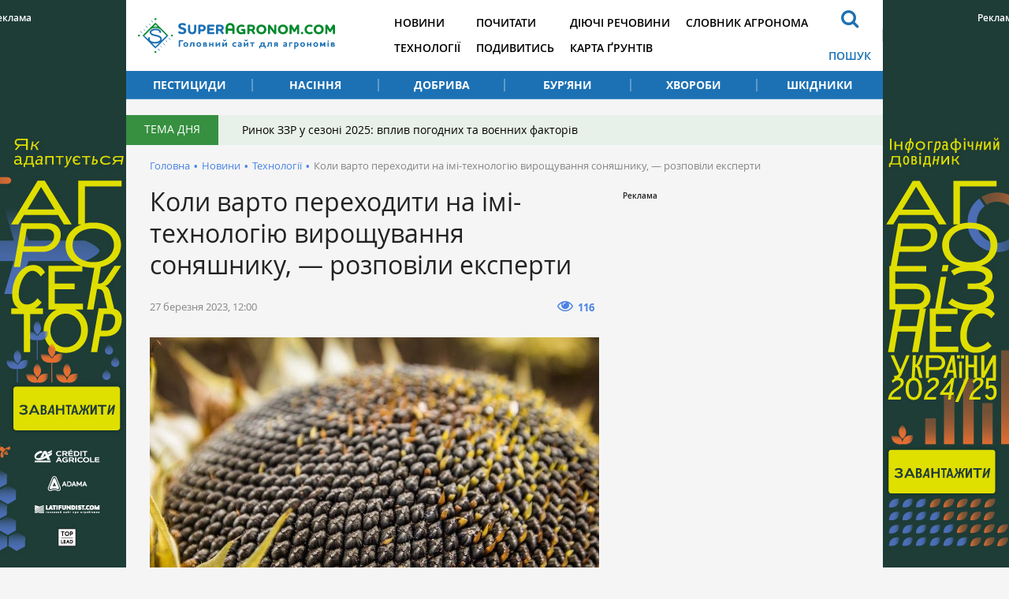

--- FILE ---
content_type: text/html; charset=UTF-8
request_url: https://superagronom.com/news/16922-koli-varto-perehoditi-na-imi-tehnologiyu-viroschuvannya-sonyashniku--rozpovili-eksperti
body_size: 8689
content:
<!DOCTYPE html>
<html lang="uk">
<head>
    <meta charset="utf-8">
    <meta http-equiv="x-ua-compatible" content="ie=edge">
    <meta name="viewport" content="width=device-width, initial-scale=1"/>
    <link rel="apple-touch-icon" href="/assets/93d6d349/images/apple-touch-icon.png">
    <link rel="shortcut icon" href="/assets/93d6d349/images/favicon.jpg" type="image/jpeg">
    <meta name="google-site-verification" content="7s2mbwa9Nfs4_1cTcXZgwtt8_kfiw-JoCR53hT93BcA" />
<link rel="manifest" href="/manifest.json" />
<script>
      if ('serviceWorker' in navigator) {
        window.addEventListener('load', () => {
          navigator.serviceWorker.register('/service-worker.js');
        });
      }
</script>
<meta name="keywords" content="імі-технологія, соняшник, вирощування соняшнику, вовчок соняшниковий, сівозміна, післядія" />
<meta name="description" content="Класична причина переходу на імі-технологію — наявність вовчка соняшникового. Але враховуючи певні мінуси технології — обмеження по сівозміні, післядія — треба визначити, коли саме з’являється економічний сенс переходити на імі-технологію." />
<link rel="canonical" href="https://superagronom.com/news/16922-koli-varto-perehoditi-na-imi-tehnologiyu-viroschuvannya-sonyashniku--rozpovili-eksperti" />
<link rel="amphtml" href="https://superagronom.com/news/16922-koli-varto-perehoditi-na-imi-tehnologiyu-viroschuvannya-sonyashniku--rozpovili-eksperti?amp=1" />
<link rel="dns-prefetch" href="//google-analytics.com/" />
<link rel="stylesheet" type="text/css" href="/assets/93d6d349/integration/css/integration-app.css?v=sa-3.4.8.1-2-g56bfb79a" />
<link rel="stylesheet" type="text/css" href="/assets/93d6d349/integration/css/integration-app-fix.css?v=sa-3.4.8.1-2-g56bfb79a" />
<link rel="stylesheet" type="text/css" href="/assets/93d6d349/integration/css/app-styles.css?v=sa-3.4.8.1-2-g56bfb79a" />
<link rel="stylesheet" type="text/css" href="/assets/93d6d349/css/main.css?v=sa-3.4.8.1-2-g56bfb79a" />
<link rel="stylesheet" type="text/css" href="/assets/93d6d349/css/styles.css?v=sa-3.4.8.1-2-g56bfb79a" />
<link rel="stylesheet" type="text/css" href="/assets/b6cf44b6/assets/styles.css" />
<link rel="stylesheet" type="text/css" href="/assets/8aaa4e43/pager.css" />
<style type="text/css">
/*<![CDATA[*/
        .rcl-label:before {
          font-size: 10px;
          font-weight: 500;
          line-height: 14px;
          content: 'Реклама';
          width: max-content;
        }
/*]]>*/
</style>
<style type="text/css">
/*<![CDATA[*/
    .rcl-note:before {
      font-size: 12px;
      font-weight: 500;
      line-height: 16px;
      height: 16px;
      content: 'Реклама';
      width: max-content;
    }
/*]]>*/
</style>
<title>На імі-технологію варто переходити, коли не працюють 7-расові гібриди соняшника — експерт — SuperAgronom.com</title>
<meta property="og:type" content="article" />
<meta property="og:site_name" content="Superagronom.com">
<meta property="og:locale" content="uk_UA" />
<meta property="og:url" content="https://superagronom.com/news/16922-koli-varto-perehoditi-na-imi-tehnologiyu-viroschuvannya-sonyashniku--rozpovili-eksperti" />
<meta property="og:title" content="На імі-технологію варто переходити, коли не працюють 7-расові гібриди соняшника — експерт" />
<meta property="og:description" content="Класична причина переходу на імі-технологію — наявність вовчка соняшникового. Але враховуючи певні мінуси технології — обмеження по сівозміні, післядія — треба визначити, коли саме з’являється економічний сенс переходити на імі-технологію." />
<meta property="og:image" content="https://superagronom.com/media/news/original/00/16/16922/IMG_0243-35661.jpg" />
<meta property="twitter:image:src" content="https://superagronom.com/media/news/original/00/16/16922/IMG_0243-35661.jpg" />
<meta name="twitter:domain" content="https://superagronom.com"/>
<script type="text/javascript">
var csrfTokenName = "YII_CSRF_TOKEN";
var csrfTokenValue = "R3RzfkRXb0I1ak5McjRTUHRXSnJjaTZ1a3FodGNDNnQ9UyFHOFtR2DxtTCDH3xOSgpu62WBkO2m-xtNiavkVNQ==";
var contentCachePrefix = 'contentCachePrefixsa-3.4.8.1-2-g56bfb79a';
var searchAjaxUrl = '/search/ajax';
var searchResultUrl = '/search';
var filterAjaxUrl = '/filter/ajax';
var filterModalAjaxUrl = '/filter/modal';
var activateFaoCultureIdsArray = ['21855','28750','28780','28781','28806'];
</script>
<script type="application/ld+json">{"@context":"http:\/\/schema.org","@type":"NewsArticle","mainEntityOfPage":{"@type":"WebPage","@id":"\/\/superagronom.com\/news\/16922-koli-varto-perehoditi-na-imi-tehnologiyu-viroschuvannya-sonyashniku--rozpovili-eksperti"},"headline":"\u041a\u043e\u043b\u0438 \u0432\u0430\u0440\u0442\u043e \u043f\u0435\u0440\u0435\u0445\u043e\u0434\u0438\u0442\u0438 \u043d\u0430 \u0456\u043c\u0456-\u0442\u0435\u0445\u043d\u043e\u043b\u043e\u0433\u0456\u044e \u0432\u0438\u0440\u043e\u0449\u0443\u0432\u0430\u043d\u043d\u044f \u0441\u043e\u043d\u044f\u0448\u043d\u0438\u043a\u0443, \u2014 \u0440\u043e\u0437\u043f\u043e\u0432\u0456\u043b\u0438 \u0435\u043a\u0441\u043f\u0435\u0440\u0442\u0438","description":"\u041a\u043b\u0430\u0441\u0438\u0447\u043d\u0430 \u043f\u0440\u0438\u0447\u0438\u043d\u0430 \u043f\u0435\u0440\u0435\u0445\u043e\u0434\u0443 \u043d\u0430 \u0456\u043c\u0456-\u0442\u0435\u0445\u043d\u043e\u043b\u043e\u0433\u0456\u044e \u2014 \u043d\u0430\u044f\u0432\u043d\u0456\u0441\u0442\u044c \u0432\u043e\u0432\u0447\u043a\u0430 \u0441\u043e\u043d\u044f\u0448\u043d\u0438\u043a\u043e\u0432\u043e\u0433\u043e. \u0410\u043b\u0435 \u0432\u0440\u0430\u0445\u043e\u0432\u0443\u044e\u0447\u0438 \u043f\u0435\u0432\u043d\u0456 \u043c\u0456\u043d\u0443\u0441\u0438 \u0442\u0435\u0445\u043d\u043e\u043b\u043e\u0433\u0456\u0457 \u2014 \u043e\u0431\u043c\u0435\u0436\u0435\u043d\u043d\u044f \u043f\u043e \u0441\u0456\u0432\u043e\u0437\u043c\u0456\u043d\u0456, \u043f\u0456\u0441\u043b\u044f\u0434\u0456\u044f \u2014 \u0442\u0440\u0435\u0431\u0430 \u0432\u0438\u0437\u043d\u0430\u0447\u0438\u0442\u0438, \u043a\u043e\u043b\u0438 \u0441\u0430\u043c\u0435 \u0437\u2019\u044f\u0432\u043b\u044f\u0454\u0442\u044c\u0441\u044f \u0435\u043a\u043e\u043d\u043e\u043c\u0456\u0447\u043d\u0438\u0439 \u0441\u0435\u043d\u0441 \u043f\u0435\u0440\u0435\u0445\u043e\u0434\u0438\u0442\u0438 \u043d\u0430 \u0456\u043c\u0456-\u0442\u0435\u0445\u043d\u043e\u043b\u043e\u0433\u0456\u044e.","image":{"@type":"ImageObject","url":"https:\/\/superagronom.com\/media\/news\/800-s-w\/00\/16\/16922\/IMG_0243-35661.jpg","width":800,"height":450},"datePublished":"Mon, 27 Mar 2023 12:00:26 +0300","dateModified":"Mon, 27 Mar 2023 12:00:26 +0300","author":{"@type":"Organization","name":"\u0413\u043e\u043b\u043e\u0432\u043d\u0438\u0439 \u0441\u0430\u0439\u0442 \u0434\u043b\u044f \u0430\u0433\u0440\u043e\u043d\u043e\u043c\u0456\u0432"},"publisher":{"@type":"Organization","name":"SuperAgronom.com","logo":{"@type":"ImageObject","url":"https:\/\/superagronom.com\/storage\/super-agronom-logo.png","width":226,"height":60}}}</script>
<script async='async' src='https://www.googletagservices.com/tag/js/gpt.js'></script>
<script>
  var googletag = googletag || {};
  googletag.cmd = googletag.cmd || [];
</script>

<script>
  googletag.cmd.push(function() {
    googletag.defineSlot('/21104329/SuperAgronom_news_technologii-300x250', [300, 250], 'div-gpt-ad-1544523198589-0').addService(googletag.pubads());
    googletag.pubads().enableSingleRequest();
    googletag.enableServices();
  });
</script>
<script async='async' src='https://www.googletagservices.com/tag/js/gpt.js'></script>
<script>
  var googletag = googletag || {};
  googletag.cmd = googletag.cmd || [];
</script>

<script>
  googletag.cmd.push(function() {
    googletag.defineSlot('/21104329/SuperAgronom_news_300x250', [300, 250], 'div-gpt-ad-1493372972892-0').addService(googletag.pubads());
    googletag.pubads().enableSingleRequest();
    googletag.enableServices();
  });
</script>
<!-- Google Tag Manager -->
<script>(function(w,d,s,l,i){w[l]=w[l]||[];w[l].push({'gtm.start':
new Date().getTime(),event:'gtm.js'});var f=d.getElementsByTagName(s)[0],
j=d.createElement(s),dl=l!='dataLayer'?'&l='+l:'';j.async=true;j.src=
'https://www.googletagmanager.com/gtm.js?id='+i+dl;f.parentNode.insertBefore(j,f);
})(window,document,'script','dataLayer','GTM-MGMCXC3');</script>
<!-- End Google Tag Manager -->
</head>


<body style="margin: 0" class=""
      data-event="news-view">
<!-- Google Tag Manager (noscript) -->
<noscript><iframe src="https://www.googletagmanager.com/ns.html?id=GTM-MGMCXC3"
height="0" width="0" style="display:none;visibility:hidden"></iframe></noscript>
<!-- End Google Tag Manager (noscript) --><div id="wrapper" class="wrapper">
        <div class="rcl-note" style="color:#FFF"></div>
    <div class="rcl-note rcl-note-right" style="color:#FFF"></div>
    <a target="_blank" href="https://agribusinessinukraine.com/the-infographics-report-ukrainian-agribusiness-2025/?utm_source=superagronom&utm_medium=branding" data-bnid="361" class="branding">
                <img src="/media/banner/original/00/00/361/banners-ukragro-2025_1200h1200-43572.jpg?1767045644">
            </a>


    <script type="text/javascript">
        window.onload = function(){
            ga('send', 'event', {
                eventCategory: 'Background',
                eventAction: 'Show-all-page',
                eventLabel: 'BN:361',
                transport: 'beacon'
            });
        };
    </script>
    <div class="integration-container">
    <header class="wrapper header" style="height: 126px;">
    </header>
</div>    <div id="wrapper_inner">
        <div class="wrapper">
    <div class="gtm-target gtm-target-header main_wide " id="gtm-target-0"></div>
</div>        <div class="integration-container">
    <div class="theme_day">
        <div class="theme_day__title">Тема дня</div>
        <a class="theme_day__link" href="https://superagronom.com/articles/821-rinok-zzr-u-sezoni-2025-vpliv-pogodnih-ta-voyennih-faktoriv">Ринок ЗЗР у сезоні 2025: вплив погодних та воєнних факторів</a>    </div>
</div>


        <!--    -->        <div class="wrapper pathway"><div class="container">
<a class="pathway__item" href="/">Головна</a><span class="pathway__separator">&#8226;</span><a href="/news" class="pathway__item">Новини</a><span class="pathway__separator">&#8226;</span><a href="/news/technologii" class="pathway__item">Технології</a><span class="pathway__separator">&#8226;</span><span class="pathway__item">Коли варто переходити на імі-технологію вирощування соняшнику, — розповіли експерти</span></div><script type="application/ld+json">{"@context":"http:\/\/schema.org","@type":"BreadcrumbList","itemListElement":[{"@type":"ListItem","position":1,"item":{"@id":"\/news","name":"\u041d\u043e\u0432\u0438\u043d\u0438"}},{"@type":"ListItem","position":2,"item":{"@id":"\/news\/technologii","name":"\u0422\u0435\u0445\u043d\u043e\u043b\u043e\u0433\u0456\u0457"}},{"@type":"ListItem","position":3,"item":{"@id":"\u041a\u043e\u043b\u0438 \u0432\u0430\u0440\u0442\u043e \u043f\u0435\u0440\u0435\u0445\u043e\u0434\u0438\u0442\u0438 \u043d\u0430 \u0456\u043c\u0456-\u0442\u0435\u0445\u043d\u043e\u043b\u043e\u0433\u0456\u044e \u0432\u0438\u0440\u043e\u0449\u0443\u0432\u0430\u043d\u043d\u044f \u0441\u043e\u043d\u044f\u0448\u043d\u0438\u043a\u0443, \u2014 \u0440\u043e\u0437\u043f\u043e\u0432\u0456\u043b\u0438 \u0435\u043a\u0441\u043f\u0435\u0440\u0442\u0438","name":"0"}}]}</script></div>        <div class="wrapper content content-sidebar">
    <div class="container">
        <div class="content_main">
    <main class="main">
        <div class="wrapper article_page">
            <h1>Коли варто переходити на імі-технологію вирощування соняшнику, — розповіли експерти</h1>                        <div class="page__head">
        <div class="page__head__info">
        <span class="page__head__date">27 березня 2023, 12:00</span>
            </div>
        
    <div class="page__head__options">
                                <div class="page__head__view"><i class="fa fa-eye"></i><span>116</span></div>
                            
                    </div>
</div>            <div class="article_page__content">
            <div class="image-width">
            <div class="image__main">
                <a class="fancybox-image" href="/media/news/o-o-w/00/16/16922/IMG_0243-35661.jpg"><img title="Соняшник" src="/media/news/800-s-w/00/16/16922/IMG_0243-35661.jpg" alt="Імі-технологія вирощування соняшнику" /></a>                                    <div class="image__source"><span>Фото: SuperAgronom.com</span></div>
                            </div>
                    </div>
        <div class="article_page__prolog"><p>Класична причина переходу на імі-технологію — наявність <a href="https://superagronom.com/bur-yani-malorichni/vovchok-sonyashnikoviy-id16783" data-mce-href="/bur-yani-malorichni/vovchok-sonyashnikoviy-id16783">вовчка соняшникового</a>. Але враховуючи певні мінуси технології — обмеження по сівозміні, післядія — треба визначити, коли саме з’являється економічний сенс переходити на імі-технологію. </p></div>


    <div class="contentLong">
        <p>Про це розповів експерт проєкту&nbsp;&laquo;ПДВ. Підготуйся до весни&raquo; від бренду&nbsp;<a href="https://latifundist.com/kompanii/1116-agrohimicheskie-tehnologii">&laquo;Агрохімічні технології&raquo;</a>&nbsp;директор компанії&nbsp;<a href="https://latifundist.com/kompanii/1504-evrosem">&laquo;Євросем&raquo;</a>&nbsp;<a href="https://latifundist.com/dosye/shatsman-dmitrij-aleksandrovich">Дмитро Шацман</a>&nbsp;у матеріалі <strong><a href="/blog/943-sonyashnik-2023-optimalna-tehnologiya-v-umovah-skorochenoyi-sivozmini" target="_blank" rel="noopener noreferrer">&laquo;Соняшник 2023: оптимальна технологія в умовах скороченої сівозміни&raquo;</a></strong>&nbsp;на <a href="/blog/943-sonyashnik-2023-optimalna-tehnologiya-v-umovah-skorochenoyi-sivozmini" target="_blank" rel="noopener noreferrer">SuperAgronom.com</a>.</p>
<blockquote>
<p>&laquo;Одна рослина вовчка &mdash; це ще не проблема, але це вже перші кроки. Вовчок &mdash; дуже продуктивна на насіння рослина, в одній коробочці може міститись 1000 насінин, а на рослині вовчка в середньому 30-40 коробочок, тобто 3000 насінин. В дослідах зустрічали і 100 коробочок на рослині, &mdash; каже&nbsp;Дмитро Шацман.&nbsp;&mdash; Коли ми бачимо поодинокі рослини вовчка, треба розуміти, що за 2-3 рази сівби гібрида на цьому полі він стане проблемою. Бо вовчок спочатку &mdash; це поодинокі рослини, на другий цикл сівозміни це вже зона ураження 3-5 м&sup2;, і на третій &mdash; 50-200 м&sup2;, залежно від кількості рослин&raquo;</p>
</blockquote>
<p>Зі слів фахівця, схема така: коли вже наявні плеса по 10-15 м&sup2;, або ураження посіву &gt;10%, тоді треба змінювати гібрид і переходити з 5-расового на 6-расовий, з 6-расового на 7-расовий, і останній &laquo;щабель&raquo; оборони &mdash; це імі-стійкі гібриди, якщо не стоїть питання сівозміни.&nbsp;Тобто, на імі-технологію&nbsp;варто переходити, коли не працюють 7-расові гібриди.</p>
<h4>Читайте також: <a href="/articles/642-znijennya-sobivartosti-viroschuvannya-sonyashniku-scho-radyat-fahivtsi" target="_blank" rel="noopener noreferrer">Зниження собівартості вирощування соняшнику: що радять фахівці?</a></h4>
<p>На питання, чи є повністю стійкі до вовчка гібриди соняшнику, Дмитро Шацман відповів, що стійкість &mdash; не стіна, але комплекс генів, які дозволяють соняшнику мати імунітет до ураження вовчком.</p>
<blockquote>
<p>&laquo;Розуміємо, що не може бути абсолютного 100% імунітету.&nbsp;Навіть серед 7-расових гібридів є ті, які частково вражаються, а інші дуже стійкі до вовчка і практично не вражаються&raquo;, &mdash; пояснив він.</p>
</blockquote>
<p>Стійкість до вовчка &mdash; це генетика, яка тягне за собою недоліки гібриду. Гени стійкості беруться у диких форм соняшника, і часто найстійкіші гібриди до вовчка мають питання до олійності, маси 1000, натурної маси. Селекціонерам складно тримати баланс між врожайністю, олійністю, натурною масою та стійкістю до вовчка. Аналогічно тому, як стійкі до хвороб гібриди мають свої недоліки, і посухостійкі гібриди також.</p>
<p>Тобто, якщо вибирати між повною загибеллю поля соняшнику і частковою втратою врожаю, то&nbsp;вибір однозначно буде на користь врожаю.</p>
<p>Нагадаємо, <a href="/news/16915-agrariyi-sche-ne-do-kintsya-viznachilisya-iz-sivozminoyu-nezvajayuchi-na-pochatok-posivnoyi" target="_blank" rel="noopener noreferrer">аграрії ще не до кінця визначилися із сівозміною, незважаючи на початок посівної</a>.</p>
<p>
<div>
    <a class="widget_wrap sa_widget" href="https://latifundist.com/pidtrimaj-latifundist/?utm_source=superagronom&utm_medium=widget " target="_blank">
        <div class="widget_image-vertical">
            <div class="widget_image__link fancybox-image">
                <img style="width:100%" src="/media/widget/600-s-crop/00/00/137/widget_LM_Agropolit-33406.png" alt="" />                            </div>
            <div class="widget_image__info">
                <p class="widget_image__info__desc">Підтримайте наші агромедіа</p>
                <p class="widget_image__info__link">
                                    </p>
                <span>Будь-яка сума допоможе працювати на інформаційному аграрному фронті для вас </span>
                <div class="widget_image-btn"><img src="/assets/93d6d349/images/btn2.png" alt=""></div>
            </div>
        </div>
    </a>
</div></p>    </div>
    <div class="wrapper_for_opinion">
            </div>
    <div class="article-text-bottom">
    <p>Дізнавайтесь першими найсвіжіші агрономічні новини України на нашій сторінці в <a rel="nofollow" href="https://www.facebook.com/SuperAgronomcom-1270608206345611/">Facebook</a>, <a rel="nofollow" href="https://t.me/superagronomcom">Telegram</a>, а також підписуйтесь на <a rel="nofollow" href="https://www.instagram.com/superagronom_/"> Instagram СуперАгронома</a>.</p>
</div>
</div>

            <div class="tags">
    <a class="tags__item" href="/tag/%D1%81%D0%BE%D0%BD%D1%8F%D1%88%D0%BD%D0%B8%D0%BA">соняшник</a><a class="tags__item" href="/tag/%D0%B2%D0%B8%D1%80%D0%BE%D1%89%D1%83%D0%B2%D0%B0%D0%BD%D0%BD%D1%8F+%D1%81%D0%BE%D0%BD%D1%8F%D1%88%D0%BD%D0%B8%D0%BA%D0%B0">вирощування соняшника</a><a class="tags__item" href="/tag/%D1%82%D0%B5%D1%85%D0%BD%D0%BE%D0%BB%D0%BE%D0%B3%D1%96%D1%8F+%D0%B2%D0%B8%D1%80%D0%BE%D1%89%D1%83%D0%B2%D0%B0%D0%BD%D0%BD%D1%8F">технологія вирощування</a><a class="tags__item" href="/tag/%D0%B2%D0%BE%D0%B2%D1%87%D0%BE%D0%BA+%D1%81%D0%BE%D0%BD%D1%8F%D1%88%D0%BD%D0%B8%D0%BA%D0%BE%D0%B2%D0%B8%D0%B9">вовчок соняшниковий</a><a class="tags__item" href="/tag/%D0%BF%D0%B0%D0%B4%D0%B0%D0%BB%D0%B8%D1%86%D1%8F+%D1%81%D0%BE%D0%BD%D1%8F%D1%88%D0%BD%D0%B8%D0%BA%D0%B0">падалиця соняшника</a><a class="tags__item" href="/tag/%D0%B3%D0%B5%D0%BD%D0%B5%D1%82%D0%B8%D0%BA%D0%B0">генетика</a></div>                                                        </div>
    </main>
    
<div class="wrapper topicread_block">
    <div class="h3"><b>Читайте також</b></div>
    <div class="topicread_block__list">
                    <a href="/news/21970-ukrayinskim-agrariyam-varto-zbilshiti-prodaji-sonyashniku-bo-tsina-zrosla-timchasovo" class="topicread_block__item">
                <div class="topicread_block__item__image_container">
                    <div class="topicread_block__item__image cover">
                        <img title="Соняшник" src="/media/news/100-s/00/21/21970/1_C02492-35627-43673.jpg" alt="Соняшник" />                    </div>
                </div>
                <div class="topicread_block__item__title">Українським аграріям варто збільшити продажі соняшнику, бо ціна зросла тимчасово</div>
            </a>
                    <a href="/news/21966-pro-rentabelnist-ta-nishevi-kulturi-u-2026-rotsi-rozpoviv-naukovets" class="topicread_block__item">
                <div class="topicread_block__item__image_container">
                    <div class="topicread_block__item__image cover">
                        <img title="Бавовник" src="/media/news/100-s/00/21/21966/vuroschuvannya-bavovnu-superagronom-38613-43666.png" alt="Бавовник" />                    </div>
                </div>
                <div class="topicread_block__item__title">Про рентабельність та нішеві культури у 2026 році розповів науковець</div>
            </a>
                    <a href="/news/21961-u-pershi-3-misyatsi-2026-roku-navryad-chi-mojna-ochikuvati-zrostannya-tsin-na-sonyashnik--dumka" class="topicread_block__item">
                <div class="topicread_block__item__image_container">
                    <div class="topicread_block__item__image cover">
                        <img title="Кошики соняшників" src="/media/news/100-s/00/21/21961/sonyashnyk-2026-43661.jpg" alt="Посіви соняшника" />                    </div>
                </div>
                <div class="topicread_block__item__title">У перші 3 місяці 2026 року навряд чи можна очікувати зростання цін на соняшник — думка</div>
            </a>
                    <a href="/news/21941-na-chernigivschini-gospodarstvo-vidmovlyayetsya-vid-sonyashnika-na-korist-ozimogo-ripaku" class="topicread_block__item">
                <div class="topicread_block__item__image_container">
                    <div class="topicread_block__item__image cover">
                        <img title="Посіви ріпаку" src="/media/news/100-s/00/21/21941/Agro-Eko_Plus05-7931-43635.jpg" alt="Посіви ріпаку" />                    </div>
                </div>
                <div class="topicread_block__item__title">На Чернігівщині господарство відмовляється від соняшника на користь озимого ріпаку</div>
            </a>
            </div>
</div>

<div class="theme_materials wrapper">
    <div class="h3"><b>Популярне</b></div>
    <div id="yw0" class="list-view">
<div class="articles_page__list">
<div class="clv2-append">
<div class="material_item material_item-image">
    <div class="material_item__inner">
        <div class="material_item__top">
            <span class="material_item__date">17 січня</span>
        </div>

        <a href="/blog/1143-yaki-novinki-gibridiv-sonyashniku-ye-na-ukrayinskomu-rinku-do-posivnoyi-2026" class="material_item__link">
            <div class="material_item__image cover">
                <img title="Соняшник" src="/media/blog/300-s/00/01/1143/DSC000541-43671.jpg" alt="Соняшник" />            </div>
            <div class="material_item__title"><span>Які новинки гібридів соняшнику є на українському ринку до посівної 2026?</span></div>
        </a>
    </div>
</div>
<div class="material_item material_item-image">
    <div class="material_item__inner">
        <div class="material_item__top">
            <span class="material_item__date"> 3 січня</span>
        </div>

        <a href="/articles/822-rinok-zzr-v-ukrayini-chi-zminyatsya-tsini-ta-yak-na-nogo-vplinut-svitovi-tendentsiyi" class="material_item__link">
            <div class="material_item__image cover">
                <img title="Ринок ЗЗР в Україні: чи зміняться ціни та як на нього вплинуть світові тенденції" src="/media/materials/300-s/00/00/822/rynok-zzr-7-43584.jpg" alt="Ринок ЗЗР в Україні: чи зміняться ціни та як на нього вплинуть світові тенденції" />            </div>
            <div class="material_item__title"><span>Ринок ЗЗР в Україні: чи зміняться ціни та як на нього вплинуть світові тенденції</span></div>
        </a>
    </div>
</div>
<div class="material_item material_item-image">
    <div class="material_item__inner">
        <div class="material_item__top">
            <span class="material_item__date"> 2 січня</span>
        </div>

        <a href="/articles/821-rinok-zzr-u-sezoni-2025-vpliv-pogodnih-ta-voyennih-faktoriv" class="material_item__link">
            <div class="material_item__image cover">
                <img title="Ринок ЗЗР у сезоні 2025: вплив погодних та воєнних факторів" src="/media/materials/300-s/00/00/821/rynok-zzr-2-43577.jpg" alt="Ринок ЗЗР у сезоні 2025: вплив погодних та воєнних факторів" />            </div>
            <div class="material_item__title"><span>Ринок ЗЗР у сезоні 2025: вплив погодних та воєнних факторів</span></div>
        </a>
    </div>
</div>
</div></div><div class="pager"><div class="block_more" id="yw1"><a class="block_more__link more-pager-load-button" href="/news/16922-koli-varto-perehoditi-na-imi-tehnologiyu-viroschuvannya-sonyashniku--rozpovili-eksperti?sef=16922-koli-varto-perehoditi-na-imi-tehnologiyu-viroschuvannya-sonyashniku--rozpovili-eksperti&amp;page=2"><span>Більше</span></a></div></div><div class="keys" style="display:none" title="/news/16922-koli-varto-perehoditi-na-imi-tehnologiyu-viroschuvannya-sonyashniku--rozpovili-eksperti"><span>747</span><span>746</span><span>745</span></div>
</div></div></div>
<aside class="sidebar sidebar_right"><div class="sidebar__banner" style="width: 300px; overflow:hidden">

        <div class="client-block "><div class="rcl-inner rcl-label"></div><!-- place:68:9,13,12,2741,20466,14,15,16,20468,17 --><!-- /21104329/SuperAgronom_news_technologii-300x250 -->
<div id='div-gpt-ad-1544523198589-0' style='height:250px; width:300px;'>
<script>
googletag.cmd.push(function() { googletag.display('div-gpt-ad-1544523198589-0'); });
</script>
</div>
<!-- place:7:13,12,2741,20466,14,15,16,20468,17:ignored -->
&nbsp;
        </div></div>
</aside>    </div>
</div><!-- / .wrapper -->

            </div>
    <div class="footer_stick"></div>
</div>

<!-- PRELOADER -->
<div id="preloader" style="display: none">
    <div class="inner">
        <span class="loader"></span>
    </div>
</div><!-- /PRELOADER -->

<div class="integration-container">
    
    <footer class="container footer">
    </footer>
    <a href="#" class="slide_up" title="Вверх"><i class="fa fa-arrow-up"></i></a>
</div>
<script src="/assets/93d6d349/js/vendor/modernizr-2.8.3.min.js"></script>
<script type="text/javascript"><!--><--></script>
<script type="text/javascript" src="/assets/93d6d349/js/vendor/jquery-2.2.4.min.js"></script>
<script type="text/javascript" src="/assets/97cd623a/js/jquery-migrate-1.4.1.min.js"></script>
<script type="text/javascript" src="/assets/42d056eb/jquery.ba-bbq.min.js"></script>
<script type="text/javascript" src="/assets/93d6d349/integration/js/vendor.js?v=sa-3.4.8.1-2-g56bfb79a"></script>
<script type="text/javascript" src="/assets/93d6d349/js/main.js?v=sa-3.4.8.1-2-g56bfb79a"></script>
<script type="text/javascript" src="/assets/93d6d349/integration/js/integration-app.js?v=sa-3.4.8.1-2-g56bfb79a"></script>
<script type="text/javascript" src="/assets/93d6d349/integration/js/jalc.min.js?v=sa-3.4.8.1-2-g56bfb79a"></script>
<script type="text/javascript" src="/assets/93d6d349/js/jquery.pjax.js?v=sa-3.4.8.1-2-g56bfb79a"></script>
<script type="text/javascript" src="/assets/93d6d349/js/functions.js?v=sa-3.4.8.1-2-g56bfb79a"></script>
<script type="text/javascript" src="/assets/93d6d349/js/content-loader.js?v=sa-3.4.8.1-2-g56bfb79a"></script>
<script type="text/javascript" src="/assets/b6cf44b6/assets/jquery.yiilistview.js"></script>
<script type="text/javascript">
/*<![CDATA[*/
themeUrl = '/assets/93d6d349/';
jQuery(function($) {

            $(document).ready(function(){
                var data = {
                    url:"/news/16922-koli-varto-perehoditi-na-imi-tehnologiyu-viroschuvannya-sonyashniku--rozpovili-eksperti",
                    type:"1",
                    id:"16922"
                };
                $.post("/site/viewCounter",data,function(data){
                    
                },"json");
                return false;
            })
            
jQuery('#yw0').yiiListView({'ajaxUpdate':['1','yw0'],'ajaxVar':'ajax','pagerClass':'pager','loadingClass':'list\x2Dview\x2Dloading','sorterClass':'sorter','enableHistory':false,'afterAjaxUpdate':updateBG});
});
/*]]>*/
</script>
</body>
</html>


--- FILE ---
content_type: text/html; charset=UTF-8
request_url: https://superagronom.com/service/get-footer
body_size: 1916
content:
<footer class="container footer">
    <nav class="footer__menu">
                        <a href="https://superagronom.com/news" title="Новини"
               class="footer__menu__item">Новини</a>
                    <a href="https://superagronom.com/articles/technology" title="Технології"
               class="footer__menu__item">Технології</a>
                    <a href="https://superagronom.com/pochytaty" title="Почитати"
               class="footer__menu__item">Почитати</a>
                    <a href="https://superagronom.com/multimedia" title="Подивитись"
               class="footer__menu__item">Подивитись</a>
                    <a href="https://superagronom.com/diyuchi-rechovini" title="Діючі речовини"
               class="footer__menu__item">Діючі речовини</a>
                    <a href="https://superagronom.com/karty/karta-gruntiv-ukrainy" title="Карта ґрунтів"
               class="footer__menu__item">Карта ґрунтів</a>
                    <a href="https://superagronom.com/slovnik-agronoma" title="Словник агронома"
               class="footer__menu__item">Словник агронома</a>
            </nav>
    <div class="container">
        <div class="footer__categories">
                        <a href="https://superagronom.com/pesticidi" title="Пестициди"
               class="footer__categories__item footer__categories__item-title">Пестициди</a>
                                                <a href="https://superagronom.com/pesticidi-gerbicidi" title="Гербіциди"
                       class="footer__categories__item">Гербіциди</a>
                                    <a href="https://superagronom.com/pesticidi-fungicidi" title="Фунгіциди"
                       class="footer__categories__item">Фунгіциди</a>
                                    <a href="https://superagronom.com/pesticidi-insekticidi-i-akaricidi" title="Інсекциди"
                       class="footer__categories__item">Інсекциди</a>
                                    <a href="https://superagronom.com/pesticidi-regulyatori-rostu" title="Регулятори росту"
                       class="footer__categories__item">Регулятори росту</a>
                                    <a href="https://superagronom.com/pesticidi-protruyniki" title="Протруйники"
                       class="footer__categories__item">Протруйники</a>
                                                <a href="https://superagronom.com/bur-yani" title="Бур’яни"
               class="footer__categories__item footer__categories__item-title">Бур’яни</a>
                                                            <a href="https://superagronom.com/nasinnya" title="Насіння"
               class="footer__categories__item footer__categories__item-title">Насіння</a>
                                                <a href="https://superagronom.com/nasinnya-zernovi" title="Зернові"
                       class="footer__categories__item">Зернові</a>
                                    <a href="https://superagronom.com/nasinnya-zernobobovi" title="Зернобобові"
                       class="footer__categories__item">Зернобобові</a>
                                    <a href="https://superagronom.com/nasinnya-oliyni" title="Олійні"
                       class="footer__categories__item">Олійні</a>
                                    <a href="https://superagronom.com/nasinnya-krup-yani" title="Круп’яні"
                       class="footer__categories__item">Круп’яні</a>
                                    <a href="https://superagronom.com/nasinnya-tehnichni" title="Технічні"
                       class="footer__categories__item">Технічні</a>
                                    <a href="https://superagronom.com/nasinnya-ovochevi" title="Овочеві"
                       class="footer__categories__item">Овочеві</a>
                                                <a href="https://superagronom.com/shkidniki" title="Шкідники"
               class="footer__categories__item footer__categories__item-title">Шкідники</a>
                                                            <a href="https://superagronom.com/dobriva" title="Добрива"
               class="footer__categories__item footer__categories__item-title">Добрива</a>
                                                <a href="https://superagronom.com/dobriva-azotni" title="Азотні"
                       class="footer__categories__item">Азотні</a>
                                    <a href="https://superagronom.com/dobriva-fosforni" title="Фосфорні"
                       class="footer__categories__item">Фосфорні</a>
                                    <a href="https://superagronom.com/dobriva-kaliyni" title="Калійні"
                       class="footer__categories__item">Калійні</a>
                                    <a href="https://superagronom.com/dobriva-kompleksni" title="Комплексні"
                       class="footer__categories__item">Комплексні</a>
                                    <a href="https://superagronom.com/dobriva-mikrodobriva" title="Мікродобрива"
                       class="footer__categories__item">Мікродобрива</a>
                                                <a href="https://superagronom.com/hvorobi" title="Хвороби"
               class="footer__categories__item footer__categories__item-title">Хвороби</a>
                                                    </div>

        <div class="footer__middle">
            <div class="footer__social">
                <h4>Ми в соціальних мережах</h4>

                <div class="footer__social__list">
                    <a target="_blank" href="https://www.facebook.com/superagronomcom/"
                       class="footer__social__item footer__social__item-facebook">
                        <img alt="facebook" src="/assets/cd544b51/integration/img/facebook.svg?v=1591267813">
                    </a>
                    <a target="_blank" href="https://t.me/superagronomcom"
                       class="footer__social__item footer__social__item-telegram">
                        <img alt="telegram" src="/assets/cd544b51/integration/img/telegram.svg?v=1591267813">
                    </a>
                    <a target="_blank" href="https://www.youtube.com/channel/UCFOCKXA4BsmgO6E54SQq46Q"
                       class="footer__social__item footer__social__item-youtube">
                        <img alt="youtube" src="/assets/cd544b51/integration/img/youtube.svg?v=1591267813">
                    </a>
                    <a target="_blank" href="https://t.me/SuperAgronomBot"
                       class="footer__social__item footer__social__item-telegram_bot">
                        <img alt="telegram_bot" src="/assets/cd544b51/integration/img/telegram_bot.svg?v=1591267813">
                    </a>
                    <a target="_blank" href="https://www.instagram.com/superagronom_/"
                       class="footer__social__item footer__social__item-instagram">
                        <img alt="instagram" src="/assets/cd544b51/integration/img/instagram.svg?v=1622464923">
                    </a>
                </div>
            </div>

            <div class="footer__subscribe">
                                <div class="footer__subscribe">
                    <h4>Підписатися на розсилку</h4>

                    <form action="https://forms.sendpulse.com/f5672f88c8"
                          method="post">
                        <input type="email" name="EMAIL" placeholder="Введіть вашу пошту">
                        <button type="submit">Підписатися</button>
                    </form>
                </div>
                            </div>

            <div class="footer__phone">
                <a href="/contacts">
                    <span>Контакти</span>
                    <i class="fa fa-phone"></i>
                </a>
            </div>
        </div>


        <div class="footer__agricultural">
            <h4>Підвищуйте аграрний IQ</h4>

            <div class="footer__agricultural__list">
                <a target="_blank" href="https://latifundist.com" class="footer__agricultural__item">
                    <img alt="latifundist" src="/assets/cd544b51/integration/img/latifundist.svg?v=1591267813">
                </a>
                <a target="_blank" href="https://kurkul.com" class="footer__agricultural__item">
                    <img alt="kurkul" src="/assets/cd544b51/integration/img/kurkul-new-1.svg?v=1591267813">
                </a>
                <a target="_blank" href="https://agropolit.com" class="footer__agricultural__item">
                    <img alt="agropolit" src="/assets/cd544b51/integration/img/agropolit.svg?v=1591267813">
                </a>
                <a target="_blank" href="https://elevatorist.com" class="footer__agricultural__item">
                    <img alt="elevatorist" src="/assets/cd544b51/integration/img/elevatorist.svg?v=1591267813">
                </a>
                <a target="_blank" href="https://traktorist.ua" class="footer__agricultural__item">
                    <img alt="traktorist" src="/assets/cd544b51/integration/img/traktorist.svg?v=1591267813">
                </a>
                <a target="_blank" href="https://agrorobota.com.ua/" class="footer__agricultural__item">
                    <img alt="agrorobota" src="/assets/cd544b51/integration/img/agrorobota_ua.png?v=1591267813">
                </a>
            </div>
        </div>


        <div class="footer__bottom">
            <div class="footer__created">
                <a rel="nofollow" href="https://mukovoz.design/" target="_blank"><img
                            src="/assets/cd544b51/integration/img/mukovoz.svg?v=1591267813"
                            alt="mukovoz_design"></a>
            </div>

            <div class="footer__copyright">
                <p>&copy; SuperAgronom.com, 2016-2026. Всі права захищено.</p>
            </div>
        </div>
    </div>
</footer>

<a href="#" class="slide_up" title="Вверх"><i class="fa fa-arrow-up"></i></a>



--- FILE ---
content_type: text/html; charset=utf-8
request_url: https://www.google.com/recaptcha/api2/aframe
body_size: 182
content:
<!DOCTYPE HTML><html><head><meta http-equiv="content-type" content="text/html; charset=UTF-8"></head><body><script nonce="ouDZ3h8nqzPpuEWbwLvyyg">/** Anti-fraud and anti-abuse applications only. See google.com/recaptcha */ try{var clients={'sodar':'https://pagead2.googlesyndication.com/pagead/sodar?'};window.addEventListener("message",function(a){try{if(a.source===window.parent){var b=JSON.parse(a.data);var c=clients[b['id']];if(c){var d=document.createElement('img');d.src=c+b['params']+'&rc='+(localStorage.getItem("rc::a")?sessionStorage.getItem("rc::b"):"");window.document.body.appendChild(d);sessionStorage.setItem("rc::e",parseInt(sessionStorage.getItem("rc::e")||0)+1);localStorage.setItem("rc::h",'1769098990764');}}}catch(b){}});window.parent.postMessage("_grecaptcha_ready", "*");}catch(b){}</script></body></html>

--- FILE ---
content_type: text/css
request_url: https://superagronom.com/assets/93d6d349/integration/css/integration-app.css?v=sa-3.4.8.1-2-g56bfb79a
body_size: 71820
content:
@charset "UTF-8";
@font-face {
  font-family: "Opensans";
  src: url("../fonts/opensans-light/opensans-light.eot");
  src: local("Opensans Light"), local("opensans-light"), url("../fonts/opensans-light/opensans-light.eot?#iefix") format("embedded-opentype"), url("../fonts/opensans-light/opensans-light.woff") format("woff"), url("../fonts/opensans-light/opensans-light.ttf") format("truetype"), url("../fonts/opensans-light/opensans-light.svg#opensans-light") format("svg");
  font-weight: 200;
  font-style: normal;
  font-stretch: normal;
}

@font-face {
  font-family: "Opensans";
  src: url("../fonts/opensans-lightitalic/opensans-lightitalic.eot");
  src: local("Opensans Light Italic"), local("opensans-lightitalic"), url("../fonts/opensans-lightitalic/opensans-lightitalic.eot?#iefix") format("embedded-opentype"), url("../fonts/opensans-lightitalic/opensans-lightitalic.woff") format("woff"), url("../fonts/opensans-lightitalic/opensans-lightitalic.ttf") format("truetype"), url("../fonts/opensans-lightitalic/opensans-lightitalic.svg#opensans-lightitalic") format("svg");
  font-weight: 200;
  font-style: italic;
  font-stretch: normal;
}

@font-face {
  font-family: "Opensans";
  src: url("../fonts/opensans-regular/opensans-regular.eot");
  src: local("Opensans Regular"), local("opensans-regular"), url("../fonts/opensans-regular/opensans-regular.eot?#iefix") format("embedded-opentype"), url("../fonts/opensans-regular/opensans-regular.woff") format("woff"), url("../fonts/opensans-regular/opensans-regular.ttf") format("truetype"), url("../fonts/opensans-regular/opensans-regular.svg#opensans-regular") format("svg");
  font-weight: 400;
  font-style: normal;
  font-stretch: normal;
}

@font-face {
  font-family: "Opensans";
  src: url("../fonts/opensans-regularitalic/opensans-regularitalic.eot");
  src: local("Opensans Regular Italic"), local("opensans-regularitalic"), url("../fonts/opensans-regularitalic/opensans-regularitalic.eot?#iefix") format("embedded-opentype"), url("../fonts/opensans-regularitalic/opensans-regularitalic.woff") format("woff"), url("../fonts/opensans-regularitalic/opensans-regularitalic.ttf") format("truetype"), url("../fonts/opensans-regularitalic/opensans-regularitalic.svg#opensans-regularitalic") format("svg");
  font-weight: 400;
  font-style: italic;
  font-stretch: normal;
}

@font-face {
  font-family: "Opensans";
  src: url("../fonts/opensans-semibold/opensans-semibold.eot");
  src: local("Opensans Semibold"), local("opensans-semibold"), url("../fonts/opensans-semibold/opensans-semibold.eot?#iefix") format("embedded-opentype"), url("../fonts/opensans-semibold/opensans-semibold.woff") format("woff"), url("../fonts/opensans-semibold/opensans-semibold.ttf") format("truetype"), url("../fonts/opensans-semibold/opensans-semibold.svg#opensans-semibold") format("svg");
  font-weight: 500;
  font-style: normal;
  font-stretch: normal;
}

@font-face {
  font-family: "Opensans";
  src: url("../fonts/opensans-semibolditalic/opensans-semibolditalic.eot");
  src: local("Opensans Semibold Italic"), local("opensans-semibolditalic"), url("../fonts/opensans-semibolditalic/opensans-semibolditalic.eot?#iefix") format("embedded-opentype"), url("../fonts/opensans-semibolditalic/opensans-semibolditalic.woff") format("woff"), url("../fonts/opensans-semibolditalic/opensans-semibolditalic.ttf") format("truetype"), url("../fonts/opensans-semibolditalic/opensans-semibolditalic.svg#opensans-semibolditalic") format("svg");
  font-weight: 500;
  font-style: italic;
  font-stretch: normal;
}

@font-face {
  font-family: "Opensans";
  src: url("../fonts/opensans-bold/opensans-bold.eot");
  src: local("Opensans Bold"), local("opensans-bold"), url("../fonts/opensans-bold/opensans-bold.eot?#iefix") format("embedded-opentype"), url("../fonts/opensans-bold/opensans-bold.woff") format("woff"), url("../fonts/opensans-bold/opensans-bold.ttf") format("truetype"), url("../fonts/opensans-bold/opensans-bold.svg#opensans-bold") format("svg");
  font-weight: 700;
  font-style: normal;
  font-stretch: normal;
}

@font-face {
  font-family: "Opensans";
  src: url("../fonts/opensans-bolditalic/opensans-bolditalic.eot");
  src: local("Opensans Bold Italic"), local("opensans-bolditalic"), url("../fonts/opensans-bolditalic/opensans-bolditalic.eot?#iefix") format("embedded-opentype"), url("../fonts/opensans-bolditalic/opensans-bolditalic.woff") format("woff"), url("../fonts/opensans-bolditalic/opensans-bolditalic.ttf") format("truetype"), url("../fonts/opensans-bolditalic/opensans-bolditalic.svg#opensans-bolditalic") format("svg");
  font-weight: 700;
  font-style: italic;
  font-stretch: normal;
}

/*!
 *  Font Awesome 4.7.0 by @davegandy - http://fontawesome.io - @fontawesome
 *  License - http://fontawesome.io/license (Font: SIL OFL 1.1, CSS: MIT License)
 */
/* FONT PATH
 * -------------------------- */
@font-face {
  font-family: 'FontAwesome';
  src: url("../fonts/fontawesome/fontawesome-webfont.eot?v=4.7.0");
  src: url("../fonts/fontawesome/fontawesome-webfont.eot?#iefix&v=4.7.0") format("embedded-opentype"), url("../fonts/fontawesome/fontawesome-webfont.woff2?v=4.7.0") format("woff2"), url("../fonts/fontawesome/fontawesome-webfont.woff?v=4.7.0") format("woff"), url("../fonts/fontawesome/fontawesome-webfont.ttf?v=4.7.0") format("truetype"), url("../fonts/fontawesome/fontawesome-webfont.svg?v=4.7.0#fontawesomeregular") format("svg");
  font-weight: 400;
  font-style: normal;
}

.fa {
  display: inline-block;
  font-variant: normal;
  font-style: normal;
  font-weight: 400;
  line-height: 1;
  font-family: 'FontAwesome';
  font-size: inherit;
  text-rendering: auto;
  -webkit-font-smoothing: antialiased;
  -moz-osx-font-smoothing: grayscale;
}

/* makes the font 33% larger relative to the icon container */
.fa-lg {
  font-size: 1.33333333em;
  line-height: 0.75em;
  vertical-align: -15%;
}

.fa-2x {
  font-size: 2em;
}

.fa-3x {
  font-size: 3em;
}

.fa-4x {
  font-size: 4em;
}

.fa-5x {
  font-size: 5em;
}

.fa-fw {
  width: 1.28571429em;
  text-align: center;
}

.fa-ul {
  padding-left: 0;
  margin-left: 2.14285714em;
  list-style-type: none;
}

.fa-ul > li {
  position: relative;
}

.fa-li {
  position: absolute;
  left: -2.14285714em;
  width: 2.14285714em;
  top: 0.14285714em;
  text-align: center;
}

.fa-li.fa-lg {
  left: -1.85714286em;
}

.fa-border {
  padding: .2em .25em .15em;
  border: solid 0.08em #eeeeee;
  -webkit-border-radius: .1em;
          border-radius: .1em;
}

.fa-pull-left {
  float: left;
}

.fa-pull-right {
  float: right;
}

.fa.fa-pull-left {
  margin-right: .3em;
}

.fa.fa-pull-right {
  margin-left: .3em;
}

/* Deprecated as of 4.4.0 */
.pull-right {
  float: right;
}

.pull-left {
  float: left;
}

.fa.pull-left {
  margin-right: .3em;
}

.fa.pull-right {
  margin-left: .3em;
}

.fa-spin {
  -webkit-animation: fa-spin 2s infinite linear;
  animation: fa-spin 2s infinite linear;
}

.fa-pulse {
  -webkit-animation: fa-spin 1s infinite steps(8);
  animation: fa-spin 1s infinite steps(8);
}

@-webkit-keyframes fa-spin {
  0% {
    -webkit-transform: rotate(0deg);
    transform: rotate(0deg);
  }
  100% {
    -webkit-transform: rotate(359deg);
    transform: rotate(359deg);
  }
}

@keyframes fa-spin {
  0% {
    -webkit-transform: rotate(0deg);
    transform: rotate(0deg);
  }
  100% {
    -webkit-transform: rotate(359deg);
    transform: rotate(359deg);
  }
}

.fa-rotate-90 {
  -ms-filter: "progid:DXImageTransform.Microsoft.BasicImage(rotation=1)";
  -webkit-transform: rotate(90deg);
  -ms-transform: rotate(90deg);
  transform: rotate(90deg);
}

.fa-rotate-180 {
  -ms-filter: "progid:DXImageTransform.Microsoft.BasicImage(rotation=2)";
  -webkit-transform: rotate(180deg);
  -ms-transform: rotate(180deg);
  transform: rotate(180deg);
}

.fa-rotate-270 {
  -ms-filter: "progid:DXImageTransform.Microsoft.BasicImage(rotation=3)";
  -webkit-transform: rotate(270deg);
  -ms-transform: rotate(270deg);
  transform: rotate(270deg);
}

.fa-flip-horizontal {
  -ms-filter: "progid:DXImageTransform.Microsoft.BasicImage(rotation=0, mirror=1)";
  -webkit-transform: scale(-1, 1);
  -ms-transform: scale(-1, 1);
  transform: scale(-1, 1);
}

.fa-flip-vertical {
  -ms-filter: "progid:DXImageTransform.Microsoft.BasicImage(rotation=2, mirror=1)";
  -webkit-transform: scale(1, -1);
  -ms-transform: scale(1, -1);
  transform: scale(1, -1);
}

:root .fa-rotate-90,
:root .fa-rotate-180,
:root .fa-rotate-270,
:root .fa-flip-horizontal,
:root .fa-flip-vertical {
  -webkit-filter: none;
          filter: none;
}

.fa-stack {
  position: relative;
  display: inline-block;
  width: 2em;
  height: 2em;
  line-height: 2em;
  vertical-align: middle;
}

.fa-stack-1x,
.fa-stack-2x {
  position: absolute;
  left: 0;
  width: 100%;
  text-align: center;
}

.fa-stack-1x {
  line-height: inherit;
}

.fa-stack-2x {
  font-size: 2em;
}

.fa-inverse {
  color: #ffffff;
}

/* Font Awesome uses the Unicode Private Use Area (PUA) to ensure screen
   readers do not read off random characters that represent icons */
.fa-glass:before {
  content: "\f000";
}

.fa-music:before {
  content: "\f001";
}

.fa-search:before {
  content: "\f002";
}

.fa-envelope-o:before {
  content: "\f003";
}

.fa-heart:before {
  content: "\f004";
}

.fa-star:before {
  content: "\f005";
}

.fa-star-o:before {
  content: "\f006";
}

.fa-user:before {
  content: "\f007";
}

.fa-film:before {
  content: "\f008";
}

.fa-th-large:before {
  content: "\f009";
}

.fa-th:before {
  content: "\f00a";
}

.fa-th-list:before {
  content: "\f00b";
}

.fa-check:before {
  content: "\f00c";
}

.fa-remove:before,
.fa-close:before,
.fa-times:before {
  content: "\f00d";
}

.fa-search-plus:before {
  content: "\f00e";
}

.fa-search-minus:before {
  content: "\f010";
}

.fa-power-off:before {
  content: "\f011";
}

.fa-signal:before {
  content: "\f012";
}

.fa-gear:before,
.fa-cog:before {
  content: "\f013";
}

.fa-trash-o:before {
  content: "\f014";
}

.fa-home:before {
  content: "\f015";
}

.fa-file-o:before {
  content: "\f016";
}

.fa-clock-o:before {
  content: "\f017";
}

.fa-road:before {
  content: "\f018";
}

.fa-download:before {
  content: "\f019";
}

.fa-arrow-circle-o-down:before {
  content: "\f01a";
}

.fa-arrow-circle-o-up:before {
  content: "\f01b";
}

.fa-inbox:before {
  content: "\f01c";
}

.fa-play-circle-o:before {
  content: "\f01d";
}

.fa-rotate-right:before,
.fa-repeat:before {
  content: "\f01e";
}

.fa-refresh:before {
  content: "\f021";
}

.fa-list-alt:before {
  content: "\f022";
}

.fa-lock:before {
  content: "\f023";
}

.fa-flag:before {
  content: "\f024";
}

.fa-headphones:before {
  content: "\f025";
}

.fa-volume-off:before {
  content: "\f026";
}

.fa-volume-down:before {
  content: "\f027";
}

.fa-volume-up:before {
  content: "\f028";
}

.fa-qrcode:before {
  content: "\f029";
}

.fa-barcode:before {
  content: "\f02a";
}

.fa-tag:before {
  content: "\f02b";
}

.fa-tags:before {
  content: "\f02c";
}

.fa-book:before {
  content: "\f02d";
}

.fa-bookmark:before {
  content: "\f02e";
}

.fa-print:before {
  content: "\f02f";
}

.fa-camera:before {
  content: "\f030";
}

.fa-font:before {
  content: "\f031";
}

.fa-bold:before {
  content: "\f032";
}

.fa-italic:before {
  content: "\f033";
}

.fa-text-height:before {
  content: "\f034";
}

.fa-text-width:before {
  content: "\f035";
}

.fa-align-left:before {
  content: "\f036";
}

.fa-align-center:before {
  content: "\f037";
}

.fa-align-right:before {
  content: "\f038";
}

.fa-align-justify:before {
  content: "\f039";
}

.fa-list:before {
  content: "\f03a";
}

.fa-dedent:before,
.fa-outdent:before {
  content: "\f03b";
}

.fa-indent:before {
  content: "\f03c";
}

.fa-video-camera:before {
  content: "\f03d";
}

.fa-photo:before,
.fa-image:before,
.fa-picture-o:before {
  content: "\f03e";
}

.fa-pencil:before {
  content: "\f040";
}

.fa-map-marker:before {
  content: "\f041";
}

.fa-adjust:before {
  content: "\f042";
}

.fa-tint:before {
  content: "\f043";
}

.fa-edit:before,
.fa-pencil-square-o:before {
  content: "\f044";
}

.fa-share-square-o:before {
  content: "\f045";
}

.fa-check-square-o:before {
  content: "\f046";
}

.fa-arrows:before {
  content: "\f047";
}

.fa-step-backward:before {
  content: "\f048";
}

.fa-fast-backward:before {
  content: "\f049";
}

.fa-backward:before {
  content: "\f04a";
}

.fa-play:before {
  content: "\f04b";
}

.fa-pause:before {
  content: "\f04c";
}

.fa-stop:before {
  content: "\f04d";
}

.fa-forward:before {
  content: "\f04e";
}

.fa-fast-forward:before {
  content: "\f050";
}

.fa-step-forward:before {
  content: "\f051";
}

.fa-eject:before {
  content: "\f052";
}

.fa-chevron-left:before {
  content: "\f053";
}

.fa-chevron-right:before {
  content: "\f054";
}

.fa-plus-circle:before {
  content: "\f055";
}

.fa-minus-circle:before {
  content: "\f056";
}

.fa-times-circle:before {
  content: "\f057";
}

.fa-check-circle:before {
  content: "\f058";
}

.fa-question-circle:before {
  content: "\f059";
}

.fa-info-circle:before {
  content: "\f05a";
}

.fa-crosshairs:before {
  content: "\f05b";
}

.fa-times-circle-o:before {
  content: "\f05c";
}

.fa-check-circle-o:before {
  content: "\f05d";
}

.fa-ban:before {
  content: "\f05e";
}

.fa-arrow-left:before {
  content: "\f060";
}

.fa-arrow-right:before {
  content: "\f061";
}

.fa-arrow-up:before {
  content: "\f062";
}

.fa-arrow-down:before {
  content: "\f063";
}

.fa-mail-forward:before,
.fa-share:before {
  content: "\f064";
}

.fa-expand:before {
  content: "\f065";
}

.fa-compress:before {
  content: "\f066";
}

.fa-plus:before {
  content: "\f067";
}

.fa-minus:before {
  content: "\f068";
}

.fa-asterisk:before {
  content: "\f069";
}

.fa-exclamation-circle:before {
  content: "\f06a";
}

.fa-gift:before {
  content: "\f06b";
}

.fa-leaf:before {
  content: "\f06c";
}

.fa-fire:before {
  content: "\f06d";
}

.fa-eye:before {
  content: "\f06e";
}

.fa-eye-slash:before {
  content: "\f070";
}

.fa-warning:before,
.fa-exclamation-triangle:before {
  content: "\f071";
}

.fa-plane:before {
  content: "\f072";
}

.fa-calendar:before {
  content: "\f073";
}

.fa-random:before {
  content: "\f074";
}

.fa-comment:before {
  content: "\f075";
}

.fa-magnet:before {
  content: "\f076";
}

.fa-chevron-up:before {
  content: "\f077";
}

.fa-chevron-down:before {
  content: "\f078";
}

.fa-retweet:before {
  content: "\f079";
}

.fa-shopping-cart:before {
  content: "\f07a";
}

.fa-folder:before {
  content: "\f07b";
}

.fa-folder-open:before {
  content: "\f07c";
}

.fa-arrows-v:before {
  content: "\f07d";
}

.fa-arrows-h:before {
  content: "\f07e";
}

.fa-bar-chart-o:before,
.fa-bar-chart:before {
  content: "\f080";
}

.fa-twitter-square:before {
  content: "\f081";
}

.fa-facebook-square:before {
  content: "\f082";
}

.fa-camera-retro:before {
  content: "\f083";
}

.fa-key:before {
  content: "\f084";
}

.fa-gears:before,
.fa-cogs:before {
  content: "\f085";
}

.fa-comments:before {
  content: "\f086";
}

.fa-thumbs-o-up:before {
  content: "\f087";
}

.fa-thumbs-o-down:before {
  content: "\f088";
}

.fa-star-half:before {
  content: "\f089";
}

.fa-heart-o:before {
  content: "\f08a";
}

.fa-sign-out:before {
  content: "\f08b";
}

.fa-linkedin-square:before {
  content: "\f08c";
}

.fa-thumb-tack:before {
  content: "\f08d";
}

.fa-external-link:before {
  content: "\f08e";
}

.fa-sign-in:before {
  content: "\f090";
}

.fa-trophy:before {
  content: "\f091";
}

.fa-github-square:before {
  content: "\f092";
}

.fa-upload:before {
  content: "\f093";
}

.fa-lemon-o:before {
  content: "\f094";
}

.fa-phone:before {
  content: "\f095";
}

.fa-square-o:before {
  content: "\f096";
}

.fa-bookmark-o:before {
  content: "\f097";
}

.fa-phone-square:before {
  content: "\f098";
}

.fa-twitter:before {
  content: "\f099";
}

.fa-facebook-f:before,
.fa-facebook:before {
  content: "\f09a";
}

.fa-github:before {
  content: "\f09b";
}

.fa-unlock:before {
  content: "\f09c";
}

.fa-credit-card:before {
  content: "\f09d";
}

.fa-feed:before,
.fa-rss:before {
  content: "\f09e";
}

.fa-hdd-o:before {
  content: "\f0a0";
}

.fa-bullhorn:before {
  content: "\f0a1";
}

.fa-bell:before {
  content: "\f0f3";
}

.fa-certificate:before {
  content: "\f0a3";
}

.fa-hand-o-right:before {
  content: "\f0a4";
}

.fa-hand-o-left:before {
  content: "\f0a5";
}

.fa-hand-o-up:before {
  content: "\f0a6";
}

.fa-hand-o-down:before {
  content: "\f0a7";
}

.fa-arrow-circle-left:before {
  content: "\f0a8";
}

.fa-arrow-circle-right:before {
  content: "\f0a9";
}

.fa-arrow-circle-up:before {
  content: "\f0aa";
}

.fa-arrow-circle-down:before {
  content: "\f0ab";
}

.fa-globe:before {
  content: "\f0ac";
}

.fa-wrench:before {
  content: "\f0ad";
}

.fa-tasks:before {
  content: "\f0ae";
}

.fa-filter:before {
  content: "\f0b0";
}

.fa-briefcase:before {
  content: "\f0b1";
}

.fa-arrows-alt:before {
  content: "\f0b2";
}

.fa-group:before,
.fa-users:before {
  content: "\f0c0";
}

.fa-chain:before,
.fa-link:before {
  content: "\f0c1";
}

.fa-cloud:before {
  content: "\f0c2";
}

.fa-flask:before {
  content: "\f0c3";
}

.fa-cut:before,
.fa-scissors:before {
  content: "\f0c4";
}

.fa-copy:before,
.fa-files-o:before {
  content: "\f0c5";
}

.fa-paperclip:before {
  content: "\f0c6";
}

.fa-save:before,
.fa-floppy-o:before {
  content: "\f0c7";
}

.fa-square:before {
  content: "\f0c8";
}

.fa-navicon:before,
.fa-reorder:before,
.fa-bars:before {
  content: "\f0c9";
}

.fa-list-ul:before {
  content: "\f0ca";
}

.fa-list-ol:before {
  content: "\f0cb";
}

.fa-strikethrough:before {
  content: "\f0cc";
}

.fa-underline:before {
  content: "\f0cd";
}

.fa-table:before {
  content: "\f0ce";
}

.fa-magic:before {
  content: "\f0d0";
}

.fa-truck:before {
  content: "\f0d1";
}

.fa-pinterest:before {
  content: "\f0d2";
}

.fa-pinterest-square:before {
  content: "\f0d3";
}

.fa-google-plus-square:before {
  content: "\f0d4";
}

.fa-google-plus:before {
  content: "\f0d5";
}

.fa-money:before {
  content: "\f0d6";
}

.fa-caret-down:before {
  content: "\f0d7";
}

.fa-caret-up:before {
  content: "\f0d8";
}

.fa-caret-left:before {
  content: "\f0d9";
}

.fa-caret-right:before {
  content: "\f0da";
}

.fa-columns:before {
  content: "\f0db";
}

.fa-unsorted:before,
.fa-sort:before {
  content: "\f0dc";
}

.fa-sort-down:before,
.fa-sort-desc:before {
  content: "\f0dd";
}

.fa-sort-up:before,
.fa-sort-asc:before {
  content: "\f0de";
}

.fa-envelope:before {
  content: "\f0e0";
}

.fa-linkedin:before {
  content: "\f0e1";
}

.fa-rotate-left:before,
.fa-undo:before {
  content: "\f0e2";
}

.fa-legal:before,
.fa-gavel:before {
  content: "\f0e3";
}

.fa-dashboard:before,
.fa-tachometer:before {
  content: "\f0e4";
}

.fa-comment-o:before {
  content: "\f0e5";
}

.fa-comments-o:before {
  content: "\f0e6";
}

.fa-flash:before,
.fa-bolt:before {
  content: "\f0e7";
}

.fa-sitemap:before {
  content: "\f0e8";
}

.fa-umbrella:before {
  content: "\f0e9";
}

.fa-paste:before,
.fa-clipboard:before {
  content: "\f0ea";
}

.fa-lightbulb-o:before {
  content: "\f0eb";
}

.fa-exchange:before {
  content: "\f0ec";
}

.fa-cloud-download:before {
  content: "\f0ed";
}

.fa-cloud-upload:before {
  content: "\f0ee";
}

.fa-user-md:before {
  content: "\f0f0";
}

.fa-stethoscope:before {
  content: "\f0f1";
}

.fa-suitcase:before {
  content: "\f0f2";
}

.fa-bell-o:before {
  content: "\f0a2";
}

.fa-coffee:before {
  content: "\f0f4";
}

.fa-cutlery:before {
  content: "\f0f5";
}

.fa-file-text-o:before {
  content: "\f0f6";
}

.fa-building-o:before {
  content: "\f0f7";
}

.fa-hospital-o:before {
  content: "\f0f8";
}

.fa-ambulance:before {
  content: "\f0f9";
}

.fa-medkit:before {
  content: "\f0fa";
}

.fa-fighter-jet:before {
  content: "\f0fb";
}

.fa-beer:before {
  content: "\f0fc";
}

.fa-h-square:before {
  content: "\f0fd";
}

.fa-plus-square:before {
  content: "\f0fe";
}

.fa-angle-double-left:before {
  content: "\f100";
}

.fa-angle-double-right:before {
  content: "\f101";
}

.fa-angle-double-up:before {
  content: "\f102";
}

.fa-angle-double-down:before {
  content: "\f103";
}

.fa-angle-left:before {
  content: "\f104";
}

.fa-angle-right:before {
  content: "\f105";
}

.fa-angle-up:before {
  content: "\f106";
}

.fa-angle-down:before {
  content: "\f107";
}

.fa-desktop:before {
  content: "\f108";
}

.fa-laptop:before {
  content: "\f109";
}

.fa-tablet:before {
  content: "\f10a";
}

.fa-mobile-phone:before,
.fa-mobile:before {
  content: "\f10b";
}

.fa-circle-o:before {
  content: "\f10c";
}

.fa-quote-left:before {
  content: "\f10d";
}

.fa-quote-right:before {
  content: "\f10e";
}

.fa-spinner:before {
  content: "\f110";
}

.fa-circle:before {
  content: "\f111";
}

.fa-mail-reply:before,
.fa-reply:before {
  content: "\f112";
}

.fa-github-alt:before {
  content: "\f113";
}

.fa-folder-o:before {
  content: "\f114";
}

.fa-folder-open-o:before {
  content: "\f115";
}

.fa-smile-o:before {
  content: "\f118";
}

.fa-frown-o:before {
  content: "\f119";
}

.fa-meh-o:before {
  content: "\f11a";
}

.fa-gamepad:before {
  content: "\f11b";
}

.fa-keyboard-o:before {
  content: "\f11c";
}

.fa-flag-o:before {
  content: "\f11d";
}

.fa-flag-checkered:before {
  content: "\f11e";
}

.fa-terminal:before {
  content: "\f120";
}

.fa-code:before {
  content: "\f121";
}

.fa-mail-reply-all:before,
.fa-reply-all:before {
  content: "\f122";
}

.fa-star-half-empty:before,
.fa-star-half-full:before,
.fa-star-half-o:before {
  content: "\f123";
}

.fa-location-arrow:before {
  content: "\f124";
}

.fa-crop:before {
  content: "\f125";
}

.fa-code-fork:before {
  content: "\f126";
}

.fa-unlink:before,
.fa-chain-broken:before {
  content: "\f127";
}

.fa-question:before {
  content: "\f128";
}

.fa-info:before {
  content: "\f129";
}

.fa-exclamation:before {
  content: "\f12a";
}

.fa-superscript:before {
  content: "\f12b";
}

.fa-subscript:before {
  content: "\f12c";
}

.fa-eraser:before {
  content: "\f12d";
}

.fa-puzzle-piece:before {
  content: "\f12e";
}

.fa-microphone:before {
  content: "\f130";
}

.fa-microphone-slash:before {
  content: "\f131";
}

.fa-shield:before {
  content: "\f132";
}

.fa-calendar-o:before {
  content: "\f133";
}

.fa-fire-extinguisher:before {
  content: "\f134";
}

.fa-rocket:before {
  content: "\f135";
}

.fa-maxcdn:before {
  content: "\f136";
}

.fa-chevron-circle-left:before {
  content: "\f137";
}

.fa-chevron-circle-right:before {
  content: "\f138";
}

.fa-chevron-circle-up:before {
  content: "\f139";
}

.fa-chevron-circle-down:before {
  content: "\f13a";
}

.fa-html5:before {
  content: "\f13b";
}

.fa-css3:before {
  content: "\f13c";
}

.fa-anchor:before {
  content: "\f13d";
}

.fa-unlock-alt:before {
  content: "\f13e";
}

.fa-bullseye:before {
  content: "\f140";
}

.fa-ellipsis-h:before {
  content: "\f141";
}

.fa-ellipsis-v:before {
  content: "\f142";
}

.fa-rss-square:before {
  content: "\f143";
}

.fa-play-circle:before {
  content: "\f144";
}

.fa-ticket:before {
  content: "\f145";
}

.fa-minus-square:before {
  content: "\f146";
}

.fa-minus-square-o:before {
  content: "\f147";
}

.fa-level-up:before {
  content: "\f148";
}

.fa-level-down:before {
  content: "\f149";
}

.fa-check-square:before {
  content: "\f14a";
}

.fa-pencil-square:before {
  content: "\f14b";
}

.fa-external-link-square:before {
  content: "\f14c";
}

.fa-share-square:before {
  content: "\f14d";
}

.fa-compass:before {
  content: "\f14e";
}

.fa-toggle-down:before,
.fa-caret-square-o-down:before {
  content: "\f150";
}

.fa-toggle-up:before,
.fa-caret-square-o-up:before {
  content: "\f151";
}

.fa-toggle-right:before,
.fa-caret-square-o-right:before {
  content: "\f152";
}

.fa-euro:before,
.fa-eur:before {
  content: "\f153";
}

.fa-gbp:before {
  content: "\f154";
}

.fa-dollar:before,
.fa-usd:before {
  content: "\f155";
}

.fa-rupee:before,
.fa-inr:before {
  content: "\f156";
}

.fa-cny:before,
.fa-rmb:before,
.fa-yen:before,
.fa-jpy:before {
  content: "\f157";
}

.fa-ruble:before,
.fa-rouble:before,
.fa-rub:before {
  content: "\f158";
}

.fa-won:before,
.fa-krw:before {
  content: "\f159";
}

.fa-bitcoin:before,
.fa-btc:before {
  content: "\f15a";
}

.fa-file:before {
  content: "\f15b";
}

.fa-file-text:before {
  content: "\f15c";
}

.fa-sort-alpha-asc:before {
  content: "\f15d";
}

.fa-sort-alpha-desc:before {
  content: "\f15e";
}

.fa-sort-amount-asc:before {
  content: "\f160";
}

.fa-sort-amount-desc:before {
  content: "\f161";
}

.fa-sort-numeric-asc:before {
  content: "\f162";
}

.fa-sort-numeric-desc:before {
  content: "\f163";
}

.fa-thumbs-up:before {
  content: "\f164";
}

.fa-thumbs-down:before {
  content: "\f165";
}

.fa-youtube-square:before {
  content: "\f166";
}

.fa-youtube:before {
  content: "\f167";
}

.fa-xing:before {
  content: "\f168";
}

.fa-xing-square:before {
  content: "\f169";
}

.fa-youtube-play:before {
  content: "\f16a";
}

.fa-dropbox:before {
  content: "\f16b";
}

.fa-stack-overflow:before {
  content: "\f16c";
}

.fa-instagram:before {
  content: "\f16d";
}

.fa-flickr:before {
  content: "\f16e";
}

.fa-adn:before {
  content: "\f170";
}

.fa-bitbucket:before {
  content: "\f171";
}

.fa-bitbucket-square:before {
  content: "\f172";
}

.fa-tumblr:before {
  content: "\f173";
}

.fa-tumblr-square:before {
  content: "\f174";
}

.fa-long-arrow-down:before {
  content: "\f175";
}

.fa-long-arrow-up:before {
  content: "\f176";
}

.fa-long-arrow-left:before {
  content: "\f177";
}

.fa-long-arrow-right:before {
  content: "\f178";
}

.fa-apple:before {
  content: "\f179";
}

.fa-windows:before {
  content: "\f17a";
}

.fa-android:before {
  content: "\f17b";
}

.fa-linux:before {
  content: "\f17c";
}

.fa-dribbble:before {
  content: "\f17d";
}

.fa-skype:before {
  content: "\f17e";
}

.fa-foursquare:before {
  content: "\f180";
}

.fa-trello:before {
  content: "\f181";
}

.fa-female:before {
  content: "\f182";
}

.fa-male:before {
  content: "\f183";
}

.fa-gittip:before,
.fa-gratipay:before {
  content: "\f184";
}

.fa-sun-o:before {
  content: "\f185";
}

.fa-moon-o:before {
  content: "\f186";
}

.fa-archive:before {
  content: "\f187";
}

.fa-bug:before {
  content: "\f188";
}

.fa-vk:before {
  content: "\f189";
}

.fa-weibo:before {
  content: "\f18a";
}

.fa-renren:before {
  content: "\f18b";
}

.fa-pagelines:before {
  content: "\f18c";
}

.fa-stack-exchange:before {
  content: "\f18d";
}

.fa-arrow-circle-o-right:before {
  content: "\f18e";
}

.fa-arrow-circle-o-left:before {
  content: "\f190";
}

.fa-toggle-left:before,
.fa-caret-square-o-left:before {
  content: "\f191";
}

.fa-dot-circle-o:before {
  content: "\f192";
}

.fa-wheelchair:before {
  content: "\f193";
}

.fa-vimeo-square:before {
  content: "\f194";
}

.fa-turkish-lira:before,
.fa-try:before {
  content: "\f195";
}

.fa-plus-square-o:before {
  content: "\f196";
}

.fa-space-shuttle:before {
  content: "\f197";
}

.fa-slack:before {
  content: "\f198";
}

.fa-envelope-square:before {
  content: "\f199";
}

.fa-wordpress:before {
  content: "\f19a";
}

.fa-openid:before {
  content: "\f19b";
}

.fa-institution:before,
.fa-bank:before,
.fa-university:before {
  content: "\f19c";
}

.fa-mortar-board:before,
.fa-graduation-cap:before {
  content: "\f19d";
}

.fa-yahoo:before {
  content: "\f19e";
}

.fa-google:before {
  content: "\f1a0";
}

.fa-reddit:before {
  content: "\f1a1";
}

.fa-reddit-square:before {
  content: "\f1a2";
}

.fa-stumbleupon-circle:before {
  content: "\f1a3";
}

.fa-stumbleupon:before {
  content: "\f1a4";
}

.fa-delicious:before {
  content: "\f1a5";
}

.fa-digg:before {
  content: "\f1a6";
}

.fa-pied-piper-pp:before {
  content: "\f1a7";
}

.fa-pied-piper-alt:before {
  content: "\f1a8";
}

.fa-drupal:before {
  content: "\f1a9";
}

.fa-joomla:before {
  content: "\f1aa";
}

.fa-language:before {
  content: "\f1ab";
}

.fa-fax:before {
  content: "\f1ac";
}

.fa-building:before {
  content: "\f1ad";
}

.fa-child:before {
  content: "\f1ae";
}

.fa-paw:before {
  content: "\f1b0";
}

.fa-spoon:before {
  content: "\f1b1";
}

.fa-cube:before {
  content: "\f1b2";
}

.fa-cubes:before {
  content: "\f1b3";
}

.fa-behance:before {
  content: "\f1b4";
}

.fa-behance-square:before {
  content: "\f1b5";
}

.fa-steam:before {
  content: "\f1b6";
}

.fa-steam-square:before {
  content: "\f1b7";
}

.fa-recycle:before {
  content: "\f1b8";
}

.fa-automobile:before,
.fa-car:before {
  content: "\f1b9";
}

.fa-cab:before,
.fa-taxi:before {
  content: "\f1ba";
}

.fa-tree:before {
  content: "\f1bb";
}

.fa-spotify:before {
  content: "\f1bc";
}

.fa-deviantart:before {
  content: "\f1bd";
}

.fa-soundcloud:before {
  content: "\f1be";
}

.fa-database:before {
  content: "\f1c0";
}

.fa-file-pdf-o:before {
  content: "\f1c1";
}

.fa-file-word-o:before {
  content: "\f1c2";
}

.fa-file-excel-o:before {
  content: "\f1c3";
}

.fa-file-powerpoint-o:before {
  content: "\f1c4";
}

.fa-file-photo-o:before,
.fa-file-picture-o:before,
.fa-file-image-o:before {
  content: "\f1c5";
}

.fa-file-zip-o:before,
.fa-file-archive-o:before {
  content: "\f1c6";
}

.fa-file-sound-o:before,
.fa-file-audio-o:before {
  content: "\f1c7";
}

.fa-file-movie-o:before,
.fa-file-video-o:before {
  content: "\f1c8";
}

.fa-file-code-o:before {
  content: "\f1c9";
}

.fa-vine:before {
  content: "\f1ca";
}

.fa-codepen:before {
  content: "\f1cb";
}

.fa-jsfiddle:before {
  content: "\f1cc";
}

.fa-life-bouy:before,
.fa-life-buoy:before,
.fa-life-saver:before,
.fa-support:before,
.fa-life-ring:before {
  content: "\f1cd";
}

.fa-circle-o-notch:before {
  content: "\f1ce";
}

.fa-ra:before,
.fa-resistance:before,
.fa-rebel:before {
  content: "\f1d0";
}

.fa-ge:before,
.fa-empire:before {
  content: "\f1d1";
}

.fa-git-square:before {
  content: "\f1d2";
}

.fa-git:before {
  content: "\f1d3";
}

.fa-y-combinator-square:before,
.fa-yc-square:before,
.fa-hacker-news:before {
  content: "\f1d4";
}

.fa-tencent-weibo:before {
  content: "\f1d5";
}

.fa-qq:before {
  content: "\f1d6";
}

.fa-wechat:before,
.fa-weixin:before {
  content: "\f1d7";
}

.fa-send:before,
.fa-paper-plane:before {
  content: "\f1d8";
}

.fa-send-o:before,
.fa-paper-plane-o:before {
  content: "\f1d9";
}

.fa-history:before {
  content: "\f1da";
}

.fa-circle-thin:before {
  content: "\f1db";
}

.fa-header:before {
  content: "\f1dc";
}

.fa-paragraph:before {
  content: "\f1dd";
}

.fa-sliders:before {
  content: "\f1de";
}

.fa-share-alt:before {
  content: "\f1e0";
}

.fa-share-alt-square:before {
  content: "\f1e1";
}

.fa-bomb:before {
  content: "\f1e2";
}

.fa-soccer-ball-o:before,
.fa-futbol-o:before {
  content: "\f1e3";
}

.fa-tty:before {
  content: "\f1e4";
}

.fa-binoculars:before {
  content: "\f1e5";
}

.fa-plug:before {
  content: "\f1e6";
}

.fa-slideshare:before {
  content: "\f1e7";
}

.fa-twitch:before {
  content: "\f1e8";
}

.fa-yelp:before {
  content: "\f1e9";
}

.fa-newspaper-o:before {
  content: "\f1ea";
}

.fa-wifi:before {
  content: "\f1eb";
}

.fa-calculator:before {
  content: "\f1ec";
}

.fa-paypal:before {
  content: "\f1ed";
}

.fa-google-wallet:before {
  content: "\f1ee";
}

.fa-cc-visa:before {
  content: "\f1f0";
}

.fa-cc-mastercard:before {
  content: "\f1f1";
}

.fa-cc-discover:before {
  content: "\f1f2";
}

.fa-cc-amex:before {
  content: "\f1f3";
}

.fa-cc-paypal:before {
  content: "\f1f4";
}

.fa-cc-stripe:before {
  content: "\f1f5";
}

.fa-bell-slash:before {
  content: "\f1f6";
}

.fa-bell-slash-o:before {
  content: "\f1f7";
}

.fa-trash:before {
  content: "\f1f8";
}

.fa-copyright:before {
  content: "\f1f9";
}

.fa-at:before {
  content: "\f1fa";
}

.fa-eyedropper:before {
  content: "\f1fb";
}

.fa-paint-brush:before {
  content: "\f1fc";
}

.fa-birthday-cake:before {
  content: "\f1fd";
}

.fa-area-chart:before {
  content: "\f1fe";
}

.fa-pie-chart:before {
  content: "\f200";
}

.fa-line-chart:before {
  content: "\f201";
}

.fa-lastfm:before {
  content: "\f202";
}

.fa-lastfm-square:before {
  content: "\f203";
}

.fa-toggle-off:before {
  content: "\f204";
}

.fa-toggle-on:before {
  content: "\f205";
}

.fa-bicycle:before {
  content: "\f206";
}

.fa-bus:before {
  content: "\f207";
}

.fa-ioxhost:before {
  content: "\f208";
}

.fa-angellist:before {
  content: "\f209";
}

.fa-cc:before {
  content: "\f20a";
}

.fa-shekel:before,
.fa-sheqel:before,
.fa-ils:before {
  content: "\f20b";
}

.fa-meanpath:before {
  content: "\f20c";
}

.fa-buysellads:before {
  content: "\f20d";
}

.fa-connectdevelop:before {
  content: "\f20e";
}

.fa-dashcube:before {
  content: "\f210";
}

.fa-forumbee:before {
  content: "\f211";
}

.fa-leanpub:before {
  content: "\f212";
}

.fa-sellsy:before {
  content: "\f213";
}

.fa-shirtsinbulk:before {
  content: "\f214";
}

.fa-simplybuilt:before {
  content: "\f215";
}

.fa-skyatlas:before {
  content: "\f216";
}

.fa-cart-plus:before {
  content: "\f217";
}

.fa-cart-arrow-down:before {
  content: "\f218";
}

.fa-diamond:before {
  content: "\f219";
}

.fa-ship:before {
  content: "\f21a";
}

.fa-user-secret:before {
  content: "\f21b";
}

.fa-motorcycle:before {
  content: "\f21c";
}

.fa-street-view:before {
  content: "\f21d";
}

.fa-heartbeat:before {
  content: "\f21e";
}

.fa-venus:before {
  content: "\f221";
}

.fa-mars:before {
  content: "\f222";
}

.fa-mercury:before {
  content: "\f223";
}

.fa-intersex:before,
.fa-transgender:before {
  content: "\f224";
}

.fa-transgender-alt:before {
  content: "\f225";
}

.fa-venus-double:before {
  content: "\f226";
}

.fa-mars-double:before {
  content: "\f227";
}

.fa-venus-mars:before {
  content: "\f228";
}

.fa-mars-stroke:before {
  content: "\f229";
}

.fa-mars-stroke-v:before {
  content: "\f22a";
}

.fa-mars-stroke-h:before {
  content: "\f22b";
}

.fa-neuter:before {
  content: "\f22c";
}

.fa-genderless:before {
  content: "\f22d";
}

.fa-facebook-official:before {
  content: "\f230";
}

.fa-pinterest-p:before {
  content: "\f231";
}

.fa-whatsapp:before {
  content: "\f232";
}

.fa-server:before {
  content: "\f233";
}

.fa-user-plus:before {
  content: "\f234";
}

.fa-user-times:before {
  content: "\f235";
}

.fa-hotel:before,
.fa-bed:before {
  content: "\f236";
}

.fa-viacoin:before {
  content: "\f237";
}

.fa-train:before {
  content: "\f238";
}

.fa-subway:before {
  content: "\f239";
}

.fa-medium:before {
  content: "\f23a";
}

.fa-yc:before,
.fa-y-combinator:before {
  content: "\f23b";
}

.fa-optin-monster:before {
  content: "\f23c";
}

.fa-opencart:before {
  content: "\f23d";
}

.fa-expeditedssl:before {
  content: "\f23e";
}

.fa-battery-4:before,
.fa-battery:before,
.fa-battery-full:before {
  content: "\f240";
}

.fa-battery-3:before,
.fa-battery-three-quarters:before {
  content: "\f241";
}

.fa-battery-2:before,
.fa-battery-half:before {
  content: "\f242";
}

.fa-battery-1:before,
.fa-battery-quarter:before {
  content: "\f243";
}

.fa-battery-0:before,
.fa-battery-empty:before {
  content: "\f244";
}

.fa-mouse-pointer:before {
  content: "\f245";
}

.fa-i-cursor:before {
  content: "\f246";
}

.fa-object-group:before {
  content: "\f247";
}

.fa-object-ungroup:before {
  content: "\f248";
}

.fa-sticky-note:before {
  content: "\f249";
}

.fa-sticky-note-o:before {
  content: "\f24a";
}

.fa-cc-jcb:before {
  content: "\f24b";
}

.fa-cc-diners-club:before {
  content: "\f24c";
}

.fa-clone:before {
  content: "\f24d";
}

.fa-balance-scale:before {
  content: "\f24e";
}

.fa-hourglass-o:before {
  content: "\f250";
}

.fa-hourglass-1:before,
.fa-hourglass-start:before {
  content: "\f251";
}

.fa-hourglass-2:before,
.fa-hourglass-half:before {
  content: "\f252";
}

.fa-hourglass-3:before,
.fa-hourglass-end:before {
  content: "\f253";
}

.fa-hourglass:before {
  content: "\f254";
}

.fa-hand-grab-o:before,
.fa-hand-rock-o:before {
  content: "\f255";
}

.fa-hand-stop-o:before,
.fa-hand-paper-o:before {
  content: "\f256";
}

.fa-hand-scissors-o:before {
  content: "\f257";
}

.fa-hand-lizard-o:before {
  content: "\f258";
}

.fa-hand-spock-o:before {
  content: "\f259";
}

.fa-hand-pointer-o:before {
  content: "\f25a";
}

.fa-hand-peace-o:before {
  content: "\f25b";
}

.fa-trademark:before {
  content: "\f25c";
}

.fa-registered:before {
  content: "\f25d";
}

.fa-creative-commons:before {
  content: "\f25e";
}

.fa-gg:before {
  content: "\f260";
}

.fa-gg-circle:before {
  content: "\f261";
}

.fa-tripadvisor:before {
  content: "\f262";
}

.fa-odnoklassniki:before {
  content: "\f263";
}

.fa-odnoklassniki-square:before {
  content: "\f264";
}

.fa-get-pocket:before {
  content: "\f265";
}

.fa-wikipedia-w:before {
  content: "\f266";
}

.fa-safari:before {
  content: "\f267";
}

.fa-chrome:before {
  content: "\f268";
}

.fa-firefox:before {
  content: "\f269";
}

.fa-opera:before {
  content: "\f26a";
}

.fa-internet-explorer:before {
  content: "\f26b";
}

.fa-tv:before,
.fa-television:before {
  content: "\f26c";
}

.fa-contao:before {
  content: "\f26d";
}

.fa-500px:before {
  content: "\f26e";
}

.fa-amazon:before {
  content: "\f270";
}

.fa-calendar-plus-o:before {
  content: "\f271";
}

.fa-calendar-minus-o:before {
  content: "\f272";
}

.fa-calendar-times-o:before {
  content: "\f273";
}

.fa-calendar-check-o:before {
  content: "\f274";
}

.fa-industry:before {
  content: "\f275";
}

.fa-map-pin:before {
  content: "\f276";
}

.fa-map-signs:before {
  content: "\f277";
}

.fa-map-o:before {
  content: "\f278";
}

.fa-map:before {
  content: "\f279";
}

.fa-commenting:before {
  content: "\f27a";
}

.fa-commenting-o:before {
  content: "\f27b";
}

.fa-houzz:before {
  content: "\f27c";
}

.fa-vimeo:before {
  content: "\f27d";
}

.fa-black-tie:before {
  content: "\f27e";
}

.fa-fonticons:before {
  content: "\f280";
}

.fa-reddit-alien:before {
  content: "\f281";
}

.fa-edge:before {
  content: "\f282";
}

.fa-credit-card-alt:before {
  content: "\f283";
}

.fa-codiepie:before {
  content: "\f284";
}

.fa-modx:before {
  content: "\f285";
}

.fa-fort-awesome:before {
  content: "\f286";
}

.fa-usb:before {
  content: "\f287";
}

.fa-product-hunt:before {
  content: "\f288";
}

.fa-mixcloud:before {
  content: "\f289";
}

.fa-scribd:before {
  content: "\f28a";
}

.fa-pause-circle:before {
  content: "\f28b";
}

.fa-pause-circle-o:before {
  content: "\f28c";
}

.fa-stop-circle:before {
  content: "\f28d";
}

.fa-stop-circle-o:before {
  content: "\f28e";
}

.fa-shopping-bag:before {
  content: "\f290";
}

.fa-shopping-basket:before {
  content: "\f291";
}

.fa-hashtag:before {
  content: "\f292";
}

.fa-bluetooth:before {
  content: "\f293";
}

.fa-bluetooth-b:before {
  content: "\f294";
}

.fa-percent:before {
  content: "\f295";
}

.fa-gitlab:before {
  content: "\f296";
}

.fa-wpbeginner:before {
  content: "\f297";
}

.fa-wpforms:before {
  content: "\f298";
}

.fa-envira:before {
  content: "\f299";
}

.fa-universal-access:before {
  content: "\f29a";
}

.fa-wheelchair-alt:before {
  content: "\f29b";
}

.fa-question-circle-o:before {
  content: "\f29c";
}

.fa-blind:before {
  content: "\f29d";
}

.fa-audio-description:before {
  content: "\f29e";
}

.fa-volume-control-phone:before {
  content: "\f2a0";
}

.fa-braille:before {
  content: "\f2a1";
}

.fa-assistive-listening-systems:before {
  content: "\f2a2";
}

.fa-asl-interpreting:before,
.fa-american-sign-language-interpreting:before {
  content: "\f2a3";
}

.fa-deafness:before,
.fa-hard-of-hearing:before,
.fa-deaf:before {
  content: "\f2a4";
}

.fa-glide:before {
  content: "\f2a5";
}

.fa-glide-g:before {
  content: "\f2a6";
}

.fa-signing:before,
.fa-sign-language:before {
  content: "\f2a7";
}

.fa-low-vision:before {
  content: "\f2a8";
}

.fa-viadeo:before {
  content: "\f2a9";
}

.fa-viadeo-square:before {
  content: "\f2aa";
}

.fa-snapchat:before {
  content: "\f2ab";
}

.fa-snapchat-ghost:before {
  content: "\f2ac";
}

.fa-snapchat-square:before {
  content: "\f2ad";
}

.fa-pied-piper:before {
  content: "\f2ae";
}

.fa-first-order:before {
  content: "\f2b0";
}

.fa-yoast:before {
  content: "\f2b1";
}

.fa-themeisle:before {
  content: "\f2b2";
}

.fa-google-plus-circle:before,
.fa-google-plus-official:before {
  content: "\f2b3";
}

.fa-fa:before,
.fa-font-awesome:before {
  content: "\f2b4";
}

.fa-handshake-o:before {
  content: "\f2b5";
}

.fa-envelope-open:before {
  content: "\f2b6";
}

.fa-envelope-open-o:before {
  content: "\f2b7";
}

.fa-linode:before {
  content: "\f2b8";
}

.fa-address-book:before {
  content: "\f2b9";
}

.fa-address-book-o:before {
  content: "\f2ba";
}

.fa-vcard:before,
.fa-address-card:before {
  content: "\f2bb";
}

.fa-vcard-o:before,
.fa-address-card-o:before {
  content: "\f2bc";
}

.fa-user-circle:before {
  content: "\f2bd";
}

.fa-user-circle-o:before {
  content: "\f2be";
}

.fa-user-o:before {
  content: "\f2c0";
}

.fa-id-badge:before {
  content: "\f2c1";
}

.fa-drivers-license:before,
.fa-id-card:before {
  content: "\f2c2";
}

.fa-drivers-license-o:before,
.fa-id-card-o:before {
  content: "\f2c3";
}

.fa-quora:before {
  content: "\f2c4";
}

.fa-free-code-camp:before {
  content: "\f2c5";
}

.fa-telegram:before {
  content: "\f2c6";
}

.fa-thermometer-4:before,
.fa-thermometer:before,
.fa-thermometer-full:before {
  content: "\f2c7";
}

.fa-thermometer-3:before,
.fa-thermometer-three-quarters:before {
  content: "\f2c8";
}

.fa-thermometer-2:before,
.fa-thermometer-half:before {
  content: "\f2c9";
}

.fa-thermometer-1:before,
.fa-thermometer-quarter:before {
  content: "\f2ca";
}

.fa-thermometer-0:before,
.fa-thermometer-empty:before {
  content: "\f2cb";
}

.fa-shower:before {
  content: "\f2cc";
}

.fa-bathtub:before,
.fa-s15:before,
.fa-bath:before {
  content: "\f2cd";
}

.fa-podcast:before {
  content: "\f2ce";
}

.fa-window-maximize:before {
  content: "\f2d0";
}

.fa-window-minimize:before {
  content: "\f2d1";
}

.fa-window-restore:before {
  content: "\f2d2";
}

.fa-times-rectangle:before,
.fa-window-close:before {
  content: "\f2d3";
}

.fa-times-rectangle-o:before,
.fa-window-close-o:before {
  content: "\f2d4";
}

.fa-bandcamp:before {
  content: "\f2d5";
}

.fa-grav:before {
  content: "\f2d6";
}

.fa-etsy:before {
  content: "\f2d7";
}

.fa-imdb:before {
  content: "\f2d8";
}

.fa-ravelry:before {
  content: "\f2d9";
}

.fa-eercast:before {
  content: "\f2da";
}

.fa-microchip:before {
  content: "\f2db";
}

.fa-snowflake-o:before {
  content: "\f2dc";
}

.fa-superpowers:before {
  content: "\f2dd";
}

.fa-wpexplorer:before {
  content: "\f2de";
}

.fa-meetup:before {
  content: "\f2e0";
}

.sr-only {
  position: absolute;
  width: 1px;
  height: 1px;
  padding: 0;
  margin: -1px;
  overflow: hidden;
  clip: rect(0, 0, 0, 0);
  border: 0;
}

.sr-only-focusable:active,
.sr-only-focusable:focus {
  position: static;
  width: auto;
  height: auto;
  margin: 0;
  overflow: visible;
  clip: auto;
}

.integration-container {
  /*!
 * Bootstrap-select v1.13.5 (https://developer.snapappointments.com/bootstrap-select)
 *
 * Copyright 2012-2018 SnapAppointments, LLC
 * Licensed under MIT (https://github.com/snapappointments/bootstrap-select/blob/master/LICENSE)
 */
  /*# sourceMappingURL=bootstrap-select.css.map */
  /************  cart ***********************/
  /************ end cart ***********************/
  /*!
 * Bootstrap-select v1.12.4 (http://silviomoreto.github.io/bootstrap-select)
 *
 * Copyright 2013-2017 bootstrap-select
 * Licensed under MIT (https://github.com/silviomoreto/bootstrap-select/blob/master/LICENSE)
 */
  /*# sourceMappingURL=bootstrap-select.css.map */
  /********* dobriva css ******/
  /***** end dobriva css *****/
  /***** visiv css *****/
  /***** end visiv css *****/
  /*! HTML5 Boilerplate v5.2.0 | MIT License | https://html5boilerplate.com/ */
  /*
* What follows is the result of much research on cross-browser styling.
* Credit left inline and big thanks to Nicolas Gallagher, Jonathan Neal,
* Kroc Camen, and the H5BP dev community and team.
*/
  /* ==========================================================================
Base styles: opinionated defaults
========================================================================== */
  /*
 * Remove text-shadow in selection highlight:
 * https://twitter.com/miketaylr/status/12228805301
 *
 * These selection rule sets have to be separate.
 * Customize the background color to match your design.
 */
  /*
 * A better looking default horizontal rule
 */
  /*
 * Remove the gap between audio, canvas, iframes,
 * images, videos and the bottom of their containers:
 * https://github.com/h5bp/html5-boilerplate/issues/440
 */
  /*
 * Remove default fieldset styles.
 */
  /*
 * Allow only vertical resizing of textareas.
 */
  /* ==========================================================================
   Browser Upgrade Prompt
   ========================================================================== */
  /* ==========================================================================
   Helper classes
   ========================================================================== */
  /*
 * Hide visually and from screen readers:
 */
  /*
 * Hide only visually, but have it available for screen readers:
 * http://snook.ca/archives/html_and_css/hiding-content-for-accessibility
 */
  /*
 * Extends the .visuallyhidden class to allow the element
 * to be focusable when navigated to via the keyboard:
 * https://www.drupal.org/node/897638
 */
  /*
 * Hide visually and from screen readers, but maintain layout
 */
  /*
 * Clearfix: contain floats
 *
 * For modern browsers
 * 1. The space content is one way to avoid an Opera bug when the
 *    `contenteditable` attribute is included anywhere else in the document.
 *    Otherwise it causes space to appear at the top and bottom of elements
 *    that receive the `clearfix` class.
 * 2. The use of `table` rather than `block` is only necessary if using
 *    `:before` to contain the top-margins of child elements.
 */
  /* ==========================================================================
   EXAMPLE Media Queries for Responsive Design.
   These examples override the primary ('mobile first') styles.
   Modify as content requires.
   ========================================================================== */
  /* ==========================================================================
   Print styles.
   Inlined to avoid the additional HTTP request:
   http://www.phpied.com/delay-loading-your-print-css/
   ========================================================================== */
  /* ==========================================================================
Общие стили для карусели и слайдшоу - Owl Carousel 2
========================================================================== */
  /* 
 *  Owl Carousel - Auto Height Plugin
 */
  /*.carousel_container {
    width: inherit;
    float: left;
    overflow: hidden;
}*/
  /*.carousel_container .container {
    display: block;
}*/
  /*.carousel .owl-next i,
.carousel .owl-prev i {
    display: block;
    width: 100%;
    height: 100%;
    color: #f44336;
    font-size: 20px;
    text-align: center;
    line-height: 45px;
    padding-left: 5px;
    -webkit-transition: all 0.1s linear;
    -moz-transition: all 0.1s linear;
    transition: all 0.1s linear;
}*/
  /*.carousel .owl-next.disabled i,
.carousel .owl-prev.disabled i {
    color: #cacaca;
}
.carousel .owl-prev i {
    padding-right: 5px;
    padding-left: 0;
}*/
  /*.carousel .owl-next {
    left: auto;
    right: 0;
}*/
  /* ==========================================================================
END Общие стили для карусели и слайдшоу - Owl Carousel 2
========================================================================== */
  /* ==========================================================================
Fancy box
========================================================================== */
  /*! fancyBox v2.1.5 fancyapps.com | fancyapps.com/fancybox/#license */
  /* Overlay helper */
  /* Title helper */
  /*Retina graphics!*/
  /* ==========================================================================
END Fancy box
========================================================================== */
  /* ==========================================================================
Selectric v1.9.5
========================================================================== */
  /* Items box */
  /* ==========================================================================
END Selectric v1.9.5
========================================================================== */
  /* ==========================================================================
Clusterize
========================================================================== */
  /* max-height - the only parameter in this file that needs to be edited.
* Change it to suit your needs. The rest is recommended to leave as is.
*/
  /**
* Avoid vertical margins for extra tags
* Necessary for correct calculations when rows have nonzero vertical margins
*/
  /* By default extra tag .clusterize-keep-parity added to keep parity of rows.
* Useful when used :nth-child(even/odd)
*/
  /* During initialization clusterize adds tabindex to force the browser to keep focus
* on the scrolling list, see issue #11
* Outline removes default browser's borders for focused elements.
*/
  /* Centering message that appears when no data provided
*/
  /* ==========================================================================
END Clusterize
========================================================================== */
  /*!
 * jReject (jQuery Browser Rejection Plugin)
 * Version 1.1.x
 * URL: http://jreject.turnwheel.com/
 * Description: jReject is a easy method of rejecting specific browsers on your site
 * Author: Steven Bower (TurnWheel Designs) http://turnwheel.com/
 * Copyright: Copyright (c) 2009-2014 Steven Bower under dual MIT/GPL license.
 */
  /* ==========================================================================
Tooltips
========================================================================== */
  /* This is the default Tooltipster theme (feel free to modify or duplicate and create multiple themes!): */
  /* Use this next selector to style things like font-size and line-height: */
  /* This next selector defines the color of the border on the outside of the arrow. This will automatically match the color and size of the border set on the main tooltip styles. Set display: none; if you would like a border around the tooltip but no border around the arrow */
  /* If you're using the icon option, use this next selector to style them */
  /* This is the base styling required to make all Tooltipsters work */
  /* These next classes handle the styles for the little arrow attached to the tooltip. By default, the arrow will inherit the same colors and border as what is set on the main tooltip itself. */
  /* Some CSS magic for the awesome animations - feel free to make your own custom animations and reference it in your Tooltipster settings! */
  /* CSS transition for when contenting is changing in a tooltip that is still open. The only properties that will NOT transition are: width, height, top, and left */
  /* ==========================================================================
END Tooltips
========================================================================== */
  /*
== malihu jquery custom scrollbar plugin ==
Plugin URI: http://manos.malihu.gr/jquery-custom-content-scroller
*/
  /*
CONTENTS: 
    1. BASIC STYLE - Plugin's basic/essential CSS properties (normally, should not be edited). 
    2. VERTICAL SCROLLBAR - Positioning and dimensions of vertical scrollbar. 
    3. HORIZONTAL SCROLLBAR - Positioning and dimensions of horizontal scrollbar.
    4. VERTICAL AND HORIZONTAL SCROLLBARS - Positioning and dimensions of 2-axis scrollbars. 
    5. TRANSITIONS - CSS3 transitions for hover events, auto-expanded and auto-hidden scrollbars. 
    6. SCROLLBAR COLORS, OPACITY AND BACKGROUNDS 
        6.1 THEMES - Scrollbar colors, opacity, dimensions, backgrounds etc. via ready-to-use themes.
*/
  /* 
------------------------------------------------------------------------------------------------------------------------
1. BASIC STYLE  
------------------------------------------------------------------------------------------------------------------------
*/
  /* 
------------------------------------------------------------------------------------------------------------------------
2. VERTICAL SCROLLBAR 
y-axis
------------------------------------------------------------------------------------------------------------------------
*/
  /* non-visible scrollbar */
  /* RTL direction/left-side scrollbar */
  /* scrollbar position: outside */
  /* RTL direction/left-side scrollbar (scrollbar position: outside) */
  /* 
------------------------------------------------------------------------------------------------------------------------
3. HORIZONTAL SCROLLBAR 
x-axis
------------------------------------------------------------------------------------------------------------------------
*/
  /* non-visible scrollbar */
  /* scrollbar position: outside */
  /* 
------------------------------------------------------------------------------------------------------------------------
4. VERTICAL AND HORIZONTAL SCROLLBARS 
yx-axis 
------------------------------------------------------------------------------------------------------------------------
*/
  /* non-visible horizontal scrollbar */
  /* non-visible vertical scrollbar/RTL direction/left-side scrollbar */
  /* RTL direction/left-side scrollbar */
  /* non-visible scrollbar/RTL direction/left-side scrollbar */
  /* non-visible horizontal scrollbar */
  /* 
------------------------------------------------------------------------------------------------------------------------
5. TRANSITIONS  
------------------------------------------------------------------------------------------------------------------------
*/
  /* 
------------------------------------------------------------------------------------------------------------------------
6. SCROLLBAR COLORS, OPACITY AND BACKGROUNDS  
------------------------------------------------------------------------------------------------------------------------
*/
  /* 
----------------------------------------
6.1 THEMES 
----------------------------------------
*/
  /* theme: "dark" */
  /* ---------------------------------------- */
  /* ==========================================================================
Custom number
========================================================================== */
  /* ==========================================================================
END Custom number
========================================================================== */
  /* ==========================================================================
Custom checkbox
========================================================================== */
  /* ==========================================================================
END Custom checkbox
========================================================================== */
  /* ==========================================================================
Tabs default
========================================================================== */
  /* ==========================================================================
END Tabs default
========================================================================== */
  /* ==========================================================================
Forms
========================================================================== */
  /* ==========================================================================
END Forms
========================================================================== */
  /* ==========================================================================
Icons
========================================================================== */
  /* .icon-advantag-1 {
    background-image: url('../img/advantag-1.svg');
}
.icon-advantag-2 {
    background-image: url('../img/advantag-2.svg');
}
.icon-advantag-3 {
    background-image: url('../img/advantag-3.svg');
}
.icon-advantag-4 {
    background-image: url('../img/advantag-4.svg');
}
.icon-advantag-5 {
    background-image: url('../img/advantag-5.svg');
}
.icon-advantag-6 {
    background-image: url('../img/advantag-6.svg');
}
.icon-advantag-7 {
    background-image: url('../img/advantag-7.svg');
}
.icon-advantag-8 {
    background-image: url('../img/advantag-8.svg');
}
.icon-advantag-9 {
    background-image: url('../img/advantag-9.svg');
}
.icon-advantag-10 {
    background-image: url('../img/advantag-10.svg');
}
.icon-advantag-11 {
    background-image: url('../img/advantag-11.svg');
}
.icon-advantag-12 {
    background-image: url('../img/advantag-12.svg');
} */
  /* ==========================================================================
END Icons
========================================================================== */
  /* ==========================================================================
Animate icons - Transformicons
========================================================================== */
  /* ==========================================================================
END Animate icons - Transformicons
========================================================================== */
  /* ==========================================================================
Main styles
========================================================================== */
  /* ==========================================================================
END Main styles
========================================================================== */
  /* ==========================================================================
Search
========================================================================== */
  /* ==========================================================================
END Search
========================================================================== */
  /* ==========================================================================
Search simple block
========================================================================== */
  /* ==========================================================================
END Search simple block
========================================================================== */
  /* ==========================================================================
Search advanced
========================================================================== */
  /* ==========================================================================
END Search advanced
========================================================================== */
  /* ==========================================================================
Search filter
========================================================================== */
  /* ==========================================================================
END Search filter
========================================================================== */
  /* ==========================================================================
Search page
========================================================================== */
  /* ==========================================================================
END Search page
========================================================================== */
  /* ==========================================================================
Category page
========================================================================== */
  /* ==========================================================================
END Category page
========================================================================== */
  /* ==========================================================================
Inside ads banners
========================================================================== */
  /* ==========================================================================
END Inside ads banners
========================================================================== */
  /* ==========================================================================
Articles block
========================================================================== */
  /* ==========================================================================
END Articles block
========================================================================== */
  /* ==========================================================================
News block
========================================================================== */
  /* ==========================================================================
END News block
========================================================================== */
  /* ==========================================================================
Dossier block
========================================================================== */
  /* ==========================================================================
END Dossier block
========================================================================== */
  /* ==========================================================================
Main content
========================================================================== */
  /* ==========================================================================
END Main content
========================================================================== */
  /* ==========================================================================
Sidebar banner
========================================================================== */
  /* ==========================================================================
END Sidebar banner
========================================================================== */
  /* ==========================================================================
Gallery page
========================================================================== */
  /* ==========================================================================
END Gallery page
========================================================================== */
  /* ==========================================================================
News page
========================================================================== */
  /* ==========================================================================
END News page
========================================================================== */
  /* ==========================================================================
Articles page
========================================================================== */
  /* ==========================================================================
END Articles page
========================================================================== */
  /* ==========================================================================
Page head block
========================================================================== */
  /* ==========================================================================
END Page head block
========================================================================== */
  /* ==========================================================================
Article page
========================================================================== */
  /* ==========================================================================
END Article page
========================================================================== */
  /* ==========================================================================
404 not found page
========================================================================== */
  /* ==========================================================================
END 404 not found page
========================================================================== */
  /* ==========================================================================
Agronom page
========================================================================== */
  /* ==========================================================================
END Agronom page
========================================================================== */
  /* ==========================================================================
Bloger page
========================================================================== */
  /* ==========================================================================
END Bloger page
========================================================================== */
  /* ==========================================================================
Dossier list page
========================================================================== */
  /* ==========================================================================
END Dossier list page
========================================================================== */
  /* ==========================================================================
END Infographics page
========================================================================== */
  /* ==========================================================================
END Infographics page
========================================================================== */
  /* ==========================================================================
Actions page
========================================================================== */
  /* ==========================================================================
END Actions page
========================================================================== */
  /* ==========================================================================
Action page
========================================================================== */
  /* ==========================================================================
END Action page
========================================================================== */
  /* ==========================================================================
Tags block for content
========================================================================== */
  /* ==========================================================================
END Tags block for content
========================================================================== */
  /* ==========================================================================
Social block for content
========================================================================== */
  /* ==========================================================================
END Social block for content
========================================================================== */
  /* ==========================================================================
Adaprive banner
========================================================================== */
  /* ==========================================================================
END Adaprive banner
========================================================================== */
  /* ==========================================================================
Comments block
========================================================================== */
  /* ==========================================================================
END Comments block
========================================================================== */
  /* ==========================================================================
Interesting news block
========================================================================== */
  /* ==========================================================================
END Interesting news block
========================================================================== */
  /* ==========================================================================
Pathway block
========================================================================== */
  /* ==========================================================================
END Pathway block
========================================================================== */
  /* ==========================================================================
Themes materials and companys
========================================================================== */
  /* ==========================================================================
END Themes materials
========================================================================== */
  /* ==========================================================================
Videoplayer
========================================================================== */
  /* ==========================================================================
END Videoplayer
========================================================================== */
  /* ==========================================================================
Branding
========================================================================== */
  /* ==========================================================================
END Branding
========================================================================== */
  /* ==========================================================================
Modal clinics list
========================================================================== */
  /* ==========================================================================
END Modal clinics list
========================================================================== */
  /* ==========================================================================
Custom file input
========================================================================== */
  /* ==========================================================================
END Custom file input
========================================================================== */
  /* ==========================================================================
Modal Callback and Reception
========================================================================== */
  /* ==========================================================================
END Modal Callback and Reception
========================================================================== */
  /* ==========================================================================
Modal window
========================================================================== */
  /* ==========================================================================
END Modal window
========================================================================== */
  /* ==========================================================================
fencybox
========================================================================== */
  /* ==========================================================================
 end fencybox
========================================================================== */
  /* ==========================================================================
Material item - Read
========================================================================== */
  /* ==========================================================================
END Material item - Read
========================================================================== */
  /* =========================================================================
    page pogoda
========================================================================= */
  /* =========================================================================
    seed card page
    ========================================================================= */
  /* ==========================================================================
 banner video
========================================================================== */
  /* ==========================================================================
END banner video
========================================================================== */
}

.integration-container :root {
  --blue: #3fa9f5;
  --indigo: #6610f2;
  --purple: #6f42c1;
  --pink: #ea4c89;
  --red: #f23833;
  --orange: #ffae1f;
  --yellow: #efd06f;
  --green: #5ec87a;
  --teal: #20c997;
  --cyan: #17a2b8;
  --white: #fff;
  --gray: #6c757d;
  --gray-dark: #343a40;
  --primary: #3fa9f5;
  --secondary: #6c757d;
  --success: #5ec87a;
  --info: #17a2b8;
  --warning: #efd06f;
  --danger: #f23833;
  --light: #f8f9fa;
  --dark: #252525;
  --breakpoint-xs: 0;
  --breakpoint-sm: 576px;
  --breakpoint-md: 768px;
  --breakpoint-lg: 992px;
  --breakpoint-xl: 1200px;
  --font-family-sans-serif: -apple-system, BlinkMacSystemFont, "Segoe UI", Roboto, "Helvetica Neue", Arial, sans-serif, "Apple Color Emoji", "Segoe UI Emoji", "Segoe UI Symbol", "Noto Color Emoji";
  --font-family-monospace: SFMono-Regular, Menlo, Monaco, Consolas, "Liberation Mono", "Courier New", monospace;
}

.integration-container *,
.integration-container *:before,
.integration-container *:after {
  -webkit-box-sizing: border-box;
          box-sizing: border-box;
}

.integration-container html {
  font-family: sans-serif;
  line-height: 1.15;
  -webkit-text-size-adjust: 100%;
  -ms-text-size-adjust: 100%;
  -ms-overflow-style: scrollbar;
  -webkit-tap-highlight-color: rgba(0, 0, 0, 0);
}

@-ms-viewport {
  width: device-width;
}

.integration-container article, .integration-container aside, .integration-container figcaption, .integration-container figure, .integration-container footer, .integration-container header, .integration-container hgroup, .integration-container main, .integration-container nav, .integration-container section {
  display: block;
}

.integration-container body {
  margin: 0;
  font-family: -apple-system, BlinkMacSystemFont, "Segoe UI", Roboto, "Helvetica Neue", Arial, sans-serif, "Apple Color Emoji", "Segoe UI Emoji", "Segoe UI Symbol", "Noto Color Emoji";
  font-size: 1rem;
  font-weight: 400;
  line-height: 1.5;
  color: #212529;
  text-align: left;
  background-color: #fff;
}

.integration-container [tabindex="-1"]:focus {
  outline: 0 !important;
}

.integration-container hr {
  -webkit-box-sizing: content-box;
          box-sizing: content-box;
  height: 0;
  overflow: visible;
}

.integration-container h1, .integration-container h2, .integration-container h3, .integration-container h4, .integration-container h5, .integration-container h6 {
  margin-top: 0;
  margin-bottom: 0.5rem;
}

.integration-container p {
  margin-top: 0;
  margin-bottom: 1rem;
}

.integration-container abbr[title],
.integration-container abbr[data-original-title] {
  text-decoration: underline;
  -webkit-text-decoration: underline dotted;
     -moz-text-decoration: underline dotted;
          text-decoration: underline dotted;
  cursor: help;
  border-bottom: 0;
}

.integration-container address {
  margin-bottom: 1rem;
  font-style: normal;
  line-height: inherit;
}

.integration-container ol,
.integration-container ul,
.integration-container dl {
  margin-top: 0;
  margin-bottom: 1rem;
}

.integration-container ol ol,
.integration-container ul ul,
.integration-container ol ul,
.integration-container ul ol {
  margin-bottom: 0;
}

.integration-container dt {
  font-weight: 700;
}

.integration-container dd {
  margin-bottom: .5rem;
  margin-left: 0;
}

.integration-container blockquote {
  margin: 0 0 1rem;
}

.integration-container dfn {
  font-style: italic;
}

.integration-container b,
.integration-container strong {
  font-weight: bolder;
}

.integration-container small {
  font-size: 80%;
}

.integration-container sub,
.integration-container sup {
  position: relative;
  font-size: 75%;
  line-height: 0;
  vertical-align: baseline;
}

.integration-container sub {
  bottom: -.25em;
}

.integration-container sup {
  top: -.5em;
}

.integration-container a {
  color: #3fa9f5;
  text-decoration: none;
  background-color: transparent;
  -webkit-text-decoration-skip: objects;
}

.integration-container a:hover, .integration-container a:focus {
  color: #0b85dc;
  text-decoration: underline;
}

.integration-container a:not([href]):not([tabindex]) {
  color: inherit;
  text-decoration: none;
}

.integration-container a:not([href]):not([tabindex]):hover, .integration-container a:not([href]):not([tabindex]):focus {
  color: inherit;
  text-decoration: none;
}

.integration-container a:not([href]):not([tabindex]):focus {
  outline: 0;
}

.integration-container pre,
.integration-container code,
.integration-container kbd,
.integration-container samp {
  font-family: SFMono-Regular, Menlo, Monaco, Consolas, "Liberation Mono", "Courier New", monospace;
  font-size: 1em;
}

.integration-container pre {
  margin-top: 0;
  margin-bottom: 1rem;
  overflow: auto;
  -ms-overflow-style: scrollbar;
}

.integration-container figure {
  margin: 0 0 1rem;
}

.integration-container img {
  vertical-align: middle;
  border-style: none;
}

.integration-container svg {
  overflow: hidden;
  vertical-align: middle;
}

.integration-container table {
  border-collapse: collapse;
}

.integration-container caption {
  padding-top: 0.75rem;
  padding-bottom: 0.75rem;
  color: #6c757d;
  text-align: left;
  caption-side: bottom;
}

.integration-container th {
  text-align: inherit;
}

.integration-container label {
  display: inline-block;
  margin-bottom: 0.5rem;
}

.integration-container button {
  -webkit-border-radius: 0;
          border-radius: 0;
}

.integration-container button:focus {
  outline: 1px dotted;
  outline: 5px auto -webkit-focus-ring-color;
}

.integration-container input,
.integration-container button,
.integration-container select,
.integration-container optgroup,
.integration-container textarea {
  margin: 0;
  font-family: inherit;
  font-size: inherit;
  line-height: inherit;
}

.integration-container button,
.integration-container input {
  overflow: visible;
}

.integration-container button,
.integration-container select {
  text-transform: none;
}

.integration-container button,
.integration-container html [type="button"],
.integration-container [type="reset"],
.integration-container [type="submit"] {
  -webkit-appearance: button;
}

.integration-container button::-moz-focus-inner,
.integration-container [type="button"]::-moz-focus-inner,
.integration-container [type="reset"]::-moz-focus-inner,
.integration-container [type="submit"]::-moz-focus-inner {
  padding: 0;
  border-style: none;
}

.integration-container input[type="radio"],
.integration-container input[type="checkbox"] {
  -webkit-box-sizing: border-box;
          box-sizing: border-box;
  padding: 0;
}

.integration-container input[type="date"],
.integration-container input[type="time"],
.integration-container input[type="datetime-local"],
.integration-container input[type="month"] {
  -webkit-appearance: listbox;
}

.integration-container textarea {
  overflow: auto;
  resize: vertical;
}

.integration-container fieldset {
  min-width: 0;
  padding: 0;
  margin: 0;
  border: 0;
}

.integration-container legend {
  display: block;
  width: 100%;
  max-width: 100%;
  padding: 0;
  margin-bottom: .5rem;
  font-size: 1.5rem;
  line-height: inherit;
  color: inherit;
  white-space: normal;
}

.integration-container progress {
  vertical-align: baseline;
}

.integration-container [type="number"]::-webkit-inner-spin-button,
.integration-container [type="number"]::-webkit-outer-spin-button {
  height: auto;
}

.integration-container [type="search"] {
  outline-offset: -2px;
  -webkit-appearance: none;
}

.integration-container [type="search"]::-webkit-search-cancel-button,
.integration-container [type="search"]::-webkit-search-decoration {
  -webkit-appearance: none;
}

.integration-container ::-webkit-file-upload-button {
  font: inherit;
  -webkit-appearance: button;
}

.integration-container output {
  display: inline-block;
}

.integration-container summary {
  display: list-item;
  cursor: pointer;
}

.integration-container template {
  display: none;
}

.integration-container [hidden] {
  display: none !important;
}

.integration-container .fade {
  -webkit-transition: opacity 0.15s linear;
  -o-transition: opacity 0.15s linear;
  transition: opacity 0.15s linear;
}

@media screen and (prefers-reduced-motion: reduce) {
  .integration-container .fade {
    -webkit-transition: none;
    -o-transition: none;
    transition: none;
  }
}

.integration-container .fade:not(.show) {
  opacity: 0;
}

.integration-container .collapse:not(.show) {
  display: none;
}

.integration-container .collapsing {
  position: relative;
  height: 0;
  overflow: hidden;
  -webkit-transition: height 0.35s ease;
  -o-transition: height 0.35s ease;
  transition: height 0.35s ease;
}

@media screen and (prefers-reduced-motion: reduce) {
  .integration-container .collapsing {
    -webkit-transition: none;
    -o-transition: none;
    transition: none;
  }
}

.integration-container .dropup,
.integration-container .dropright,
.integration-container .dropdown,
.integration-container .dropleft {
  position: relative;
}

.integration-container .dropdown-toggle:after {
  display: inline-block;
  width: 0;
  height: 0;
  margin-left: 0.255em;
  vertical-align: 0.255em;
  content: "";
  border-top: 0.3em solid;
  border-right: 0.3em solid transparent;
  border-bottom: 0;
  border-left: 0.3em solid transparent;
}

.integration-container .dropdown-toggle:empty:after {
  margin-left: 0;
}

.integration-container .dropdown-menu {
  position: absolute;
  top: 100%;
  left: 0;
  z-index: 1000;
  display: none;
  float: left;
  min-width: 10rem;
  padding: 0.5rem 0;
  margin: 0.125rem 0 0;
  font-size: 1rem;
  color: #212529;
  text-align: left;
  list-style: none;
  background-color: #fff;
  background-clip: padding-box;
  border: 1px solid rgba(0, 0, 0, 0.15);
  -webkit-border-radius: 0.25rem;
          border-radius: 0.25rem;
}

.integration-container .dropdown-menu-right {
  right: 0;
  left: auto;
}

.integration-container .dropup .dropdown-menu {
  top: auto;
  bottom: 100%;
  margin-top: 0;
  margin-bottom: 0.125rem;
}

.integration-container .dropup .dropdown-toggle:after {
  display: inline-block;
  width: 0;
  height: 0;
  margin-left: 0.255em;
  vertical-align: 0.255em;
  content: "";
  border-top: 0;
  border-right: 0.3em solid transparent;
  border-bottom: 0.3em solid;
  border-left: 0.3em solid transparent;
}

.integration-container .dropup .dropdown-toggle:empty:after {
  margin-left: 0;
}

.integration-container .dropright .dropdown-menu {
  top: 0;
  right: auto;
  left: 100%;
  margin-top: 0;
  margin-left: 0.125rem;
}

.integration-container .dropright .dropdown-toggle:after {
  display: inline-block;
  width: 0;
  height: 0;
  margin-left: 0.255em;
  vertical-align: 0.255em;
  content: "";
  border-top: 0.3em solid transparent;
  border-right: 0;
  border-bottom: 0.3em solid transparent;
  border-left: 0.3em solid;
}

.integration-container .dropright .dropdown-toggle:empty:after {
  margin-left: 0;
}

.integration-container .dropright .dropdown-toggle:after {
  vertical-align: 0;
}

.integration-container .dropleft .dropdown-menu {
  top: 0;
  right: 100%;
  left: auto;
  margin-top: 0;
  margin-right: 0.125rem;
}

.integration-container .dropleft .dropdown-toggle:after {
  display: inline-block;
  width: 0;
  height: 0;
  margin-left: 0.255em;
  vertical-align: 0.255em;
  content: "";
}

.integration-container .dropleft .dropdown-toggle:after {
  display: none;
}

.integration-container .dropleft .dropdown-toggle:before {
  display: inline-block;
  width: 0;
  height: 0;
  margin-right: 0.255em;
  vertical-align: 0.255em;
  content: "";
  border-top: 0.3em solid transparent;
  border-right: 0.3em solid;
  border-bottom: 0.3em solid transparent;
}

.integration-container .dropleft .dropdown-toggle:empty:after {
  margin-left: 0;
}

.integration-container .dropleft .dropdown-toggle:before {
  vertical-align: 0;
}

.integration-container .dropdown-menu[x-placement^="top"], .integration-container .dropdown-menu[x-placement^="right"], .integration-container .dropdown-menu[x-placement^="bottom"], .integration-container .dropdown-menu[x-placement^="left"] {
  right: auto;
  bottom: auto;
}

.integration-container .dropdown-divider {
  height: 0;
  margin: 0.5rem 0;
  overflow: hidden;
  border-top: 1px solid #e9ecef;
}

.integration-container .dropdown-item {
  display: block;
  width: 100%;
  padding: 0.25rem 1.5rem;
  clear: both;
  font-weight: 400;
  color: #212529;
  text-align: inherit;
  white-space: nowrap;
  background-color: transparent;
  border: 0;
}

.integration-container .dropdown-item:hover, .integration-container .dropdown-item:focus {
  color: #16181b;
  text-decoration: none;
  background-color: #f8f9fa;
}

.integration-container .dropdown-item.active, .integration-container .dropdown-item:active {
  color: #fff;
  text-decoration: none;
  background-color: #3fa9f5;
}

.integration-container .dropdown-item.disabled, .integration-container .dropdown-item:disabled {
  color: #6c757d;
  background-color: transparent;
}

.integration-container .dropdown-menu.show {
  display: block;
}

.integration-container .dropdown-header {
  display: block;
  padding: 0.5rem 1.5rem;
  margin-bottom: 0;
  font-size: 0.875rem;
  color: #6c757d;
  white-space: nowrap;
}

.integration-container .dropdown-item-text {
  display: block;
  padding: 0.25rem 1.5rem;
  color: #212529;
}

.integration-container .align-baseline {
  vertical-align: baseline !important;
}

.integration-container .align-top {
  vertical-align: top !important;
}

.integration-container .align-middle {
  vertical-align: middle !important;
}

.integration-container .align-bottom {
  vertical-align: bottom !important;
}

.integration-container .align-text-bottom {
  vertical-align: text-bottom !important;
}

.integration-container .align-text-top {
  vertical-align: text-top !important;
}

.integration-container .bg-primary {
  background-color: #3fa9f5 !important;
}

.integration-container a.bg-primary:hover, .integration-container a.bg-primary:focus,
.integration-container button.bg-primary:hover,
.integration-container button.bg-primary:focus {
  background-color: #0f93f2 !important;
}

.integration-container .bg-secondary {
  background-color: #6c757d !important;
}

.integration-container a.bg-secondary:hover, .integration-container a.bg-secondary:focus,
.integration-container button.bg-secondary:hover,
.integration-container button.bg-secondary:focus {
  background-color: #545b62 !important;
}

.integration-container .bg-success {
  background-color: #5ec87a !important;
}

.integration-container a.bg-success:hover, .integration-container a.bg-success:focus,
.integration-container button.bg-success:hover,
.integration-container button.bg-success:focus {
  background-color: #3eb55d !important;
}

.integration-container .bg-info {
  background-color: #17a2b8 !important;
}

.integration-container a.bg-info:hover, .integration-container a.bg-info:focus,
.integration-container button.bg-info:hover,
.integration-container button.bg-info:focus {
  background-color: #117a8b !important;
}

.integration-container .bg-warning {
  background-color: #efd06f !important;
}

.integration-container a.bg-warning:hover, .integration-container a.bg-warning:focus,
.integration-container button.bg-warning:hover,
.integration-container button.bg-warning:focus {
  background-color: #eac141 !important;
}

.integration-container .bg-danger {
  background-color: #f23833 !important;
}

.integration-container a.bg-danger:hover, .integration-container a.bg-danger:focus,
.integration-container button.bg-danger:hover,
.integration-container button.bg-danger:focus {
  background-color: #e4140e !important;
}

.integration-container .bg-light {
  background-color: #f8f9fa !important;
}

.integration-container a.bg-light:hover, .integration-container a.bg-light:focus,
.integration-container button.bg-light:hover,
.integration-container button.bg-light:focus {
  background-color: #dae0e5 !important;
}

.integration-container .bg-dark {
  background-color: #252525 !important;
}

.integration-container a.bg-dark:hover, .integration-container a.bg-dark:focus,
.integration-container button.bg-dark:hover,
.integration-container button.bg-dark:focus {
  background-color: #0c0c0c !important;
}

.integration-container .bg-white {
  background-color: #fff !important;
}

.integration-container .bg-transparent {
  background-color: transparent !important;
}

.integration-container .border {
  border: 1px solid #dee2e6 !important;
}

.integration-container .border-top {
  border-top: 1px solid #dee2e6 !important;
}

.integration-container .border-right {
  border-right: 1px solid #dee2e6 !important;
}

.integration-container .border-bottom {
  border-bottom: 1px solid #dee2e6 !important;
}

.integration-container .border-left {
  border-left: 1px solid #dee2e6 !important;
}

.integration-container .border-0 {
  border: 0 !important;
}

.integration-container .border-top-0 {
  border-top: 0 !important;
}

.integration-container .border-right-0 {
  border-right: 0 !important;
}

.integration-container .border-bottom-0 {
  border-bottom: 0 !important;
}

.integration-container .border-left-0 {
  border-left: 0 !important;
}

.integration-container .border-primary {
  border-color: #3fa9f5 !important;
}

.integration-container .border-secondary {
  border-color: #6c757d !important;
}

.integration-container .border-success {
  border-color: #5ec87a !important;
}

.integration-container .border-info {
  border-color: #17a2b8 !important;
}

.integration-container .border-warning {
  border-color: #efd06f !important;
}

.integration-container .border-danger {
  border-color: #f23833 !important;
}

.integration-container .border-light {
  border-color: #f8f9fa !important;
}

.integration-container .border-dark {
  border-color: #252525 !important;
}

.integration-container .border-white {
  border-color: #fff !important;
}

.integration-container .rounded {
  -webkit-border-radius: 0.25rem !important;
          border-radius: 0.25rem !important;
}

.integration-container .rounded-top {
  -webkit-border-top-left-radius: 0.25rem !important;
          border-top-left-radius: 0.25rem !important;
  -webkit-border-top-right-radius: 0.25rem !important;
          border-top-right-radius: 0.25rem !important;
}

.integration-container .rounded-right {
  -webkit-border-top-right-radius: 0.25rem !important;
          border-top-right-radius: 0.25rem !important;
  -webkit-border-bottom-right-radius: 0.25rem !important;
          border-bottom-right-radius: 0.25rem !important;
}

.integration-container .rounded-bottom {
  -webkit-border-bottom-right-radius: 0.25rem !important;
          border-bottom-right-radius: 0.25rem !important;
  -webkit-border-bottom-left-radius: 0.25rem !important;
          border-bottom-left-radius: 0.25rem !important;
}

.integration-container .rounded-left {
  -webkit-border-top-left-radius: 0.25rem !important;
          border-top-left-radius: 0.25rem !important;
  -webkit-border-bottom-left-radius: 0.25rem !important;
          border-bottom-left-radius: 0.25rem !important;
}

.integration-container .rounded-circle {
  -webkit-border-radius: 50% !important;
          border-radius: 50% !important;
}

.integration-container .rounded-0 {
  -webkit-border-radius: 0 !important;
          border-radius: 0 !important;
}

.integration-container .clearfix:after {
  display: block;
  clear: both;
  content: "";
}

.integration-container .d-none {
  display: none !important;
}

.integration-container .d-inline {
  display: inline !important;
}

.integration-container .d-inline-block {
  display: inline-block !important;
}

.integration-container .d-block {
  display: block !important;
}

.integration-container .d-table {
  display: table !important;
}

.integration-container .d-table-row {
  display: table-row !important;
}

.integration-container .d-table-cell {
  display: table-cell !important;
}

.integration-container .d-flex {
  display: -webkit-box !important;
  display: -webkit-flex !important;
  display: -ms-flexbox !important;
  display: flex !important;
}

.integration-container .d-inline-flex {
  display: -webkit-inline-box !important;
  display: -webkit-inline-flex !important;
  display: -ms-inline-flexbox !important;
  display: inline-flex !important;
}

@media (min-width: 576px) {
  .integration-container .d-sm-none {
    display: none !important;
  }
  .integration-container .d-sm-inline {
    display: inline !important;
  }
  .integration-container .d-sm-inline-block {
    display: inline-block !important;
  }
  .integration-container .d-sm-block {
    display: block !important;
  }
  .integration-container .d-sm-table {
    display: table !important;
  }
  .integration-container .d-sm-table-row {
    display: table-row !important;
  }
  .integration-container .d-sm-table-cell {
    display: table-cell !important;
  }
  .integration-container .d-sm-flex {
    display: -webkit-box !important;
    display: -webkit-flex !important;
    display: -ms-flexbox !important;
    display: flex !important;
  }
  .integration-container .d-sm-inline-flex {
    display: -webkit-inline-box !important;
    display: -webkit-inline-flex !important;
    display: -ms-inline-flexbox !important;
    display: inline-flex !important;
  }
}

@media (min-width: 768px) {
  .integration-container .d-md-none {
    display: none !important;
  }
  .integration-container .d-md-inline {
    display: inline !important;
  }
  .integration-container .d-md-inline-block {
    display: inline-block !important;
  }
  .integration-container .d-md-block {
    display: block !important;
  }
  .integration-container .d-md-table {
    display: table !important;
  }
  .integration-container .d-md-table-row {
    display: table-row !important;
  }
  .integration-container .d-md-table-cell {
    display: table-cell !important;
  }
  .integration-container .d-md-flex {
    display: -webkit-box !important;
    display: -webkit-flex !important;
    display: -ms-flexbox !important;
    display: flex !important;
  }
  .integration-container .d-md-inline-flex {
    display: -webkit-inline-box !important;
    display: -webkit-inline-flex !important;
    display: -ms-inline-flexbox !important;
    display: inline-flex !important;
  }
}

@media (min-width: 992px) {
  .integration-container .d-lg-none {
    display: none !important;
  }
  .integration-container .d-lg-inline {
    display: inline !important;
  }
  .integration-container .d-lg-inline-block {
    display: inline-block !important;
  }
  .integration-container .d-lg-block {
    display: block !important;
  }
  .integration-container .d-lg-table {
    display: table !important;
  }
  .integration-container .d-lg-table-row {
    display: table-row !important;
  }
  .integration-container .d-lg-table-cell {
    display: table-cell !important;
  }
  .integration-container .d-lg-flex {
    display: -webkit-box !important;
    display: -webkit-flex !important;
    display: -ms-flexbox !important;
    display: flex !important;
  }
  .integration-container .d-lg-inline-flex {
    display: -webkit-inline-box !important;
    display: -webkit-inline-flex !important;
    display: -ms-inline-flexbox !important;
    display: inline-flex !important;
  }
}

@media (min-width: 1200px) {
  .integration-container .d-xl-none {
    display: none !important;
  }
  .integration-container .d-xl-inline {
    display: inline !important;
  }
  .integration-container .d-xl-inline-block {
    display: inline-block !important;
  }
  .integration-container .d-xl-block {
    display: block !important;
  }
  .integration-container .d-xl-table {
    display: table !important;
  }
  .integration-container .d-xl-table-row {
    display: table-row !important;
  }
  .integration-container .d-xl-table-cell {
    display: table-cell !important;
  }
  .integration-container .d-xl-flex {
    display: -webkit-box !important;
    display: -webkit-flex !important;
    display: -ms-flexbox !important;
    display: flex !important;
  }
  .integration-container .d-xl-inline-flex {
    display: -webkit-inline-box !important;
    display: -webkit-inline-flex !important;
    display: -ms-inline-flexbox !important;
    display: inline-flex !important;
  }
}

@media print {
  .integration-container .d-print-none {
    display: none !important;
  }
  .integration-container .d-print-inline {
    display: inline !important;
  }
  .integration-container .d-print-inline-block {
    display: inline-block !important;
  }
  .integration-container .d-print-block {
    display: block !important;
  }
  .integration-container .d-print-table {
    display: table !important;
  }
  .integration-container .d-print-table-row {
    display: table-row !important;
  }
  .integration-container .d-print-table-cell {
    display: table-cell !important;
  }
  .integration-container .d-print-flex {
    display: -webkit-box !important;
    display: -webkit-flex !important;
    display: -ms-flexbox !important;
    display: flex !important;
  }
  .integration-container .d-print-inline-flex {
    display: -webkit-inline-box !important;
    display: -webkit-inline-flex !important;
    display: -ms-inline-flexbox !important;
    display: inline-flex !important;
  }
}

.integration-container .embed-responsive {
  position: relative;
  display: block;
  width: 100%;
  padding: 0;
  overflow: hidden;
}

.integration-container .embed-responsive:before {
  display: block;
  content: "";
}

.integration-container .embed-responsive .embed-responsive-item,
.integration-container .embed-responsive iframe,
.integration-container .embed-responsive embed,
.integration-container .embed-responsive object,
.integration-container .embed-responsive video {
  position: absolute;
  top: 0;
  bottom: 0;
  left: 0;
  width: 100%;
  height: 100%;
  border: 0;
}

.integration-container .embed-responsive-21by9:before {
  padding-top: 42.85714%;
}

.integration-container .embed-responsive-16by9:before {
  padding-top: 56.25%;
}

.integration-container .embed-responsive-4by3:before {
  padding-top: 75%;
}

.integration-container .embed-responsive-1by1:before {
  padding-top: 100%;
}

.integration-container .flex-row {
  -webkit-box-orient: horizontal !important;
  -webkit-box-direction: normal !important;
  -webkit-flex-direction: row !important;
      -ms-flex-direction: row !important;
          flex-direction: row !important;
}

.integration-container .flex-column {
  -webkit-box-orient: vertical !important;
  -webkit-box-direction: normal !important;
  -webkit-flex-direction: column !important;
      -ms-flex-direction: column !important;
          flex-direction: column !important;
}

.integration-container .flex-row-reverse {
  -webkit-box-orient: horizontal !important;
  -webkit-box-direction: reverse !important;
  -webkit-flex-direction: row-reverse !important;
      -ms-flex-direction: row-reverse !important;
          flex-direction: row-reverse !important;
}

.integration-container .flex-column-reverse {
  -webkit-box-orient: vertical !important;
  -webkit-box-direction: reverse !important;
  -webkit-flex-direction: column-reverse !important;
      -ms-flex-direction: column-reverse !important;
          flex-direction: column-reverse !important;
}

.integration-container .flex-wrap {
  -webkit-flex-wrap: wrap !important;
      -ms-flex-wrap: wrap !important;
          flex-wrap: wrap !important;
}

.integration-container .flex-nowrap {
  -webkit-flex-wrap: nowrap !important;
      -ms-flex-wrap: nowrap !important;
          flex-wrap: nowrap !important;
}

.integration-container .flex-wrap-reverse {
  -webkit-flex-wrap: wrap-reverse !important;
      -ms-flex-wrap: wrap-reverse !important;
          flex-wrap: wrap-reverse !important;
}

.integration-container .flex-fill {
  -webkit-box-flex: 1 !important;
  -webkit-flex: 1 1 auto !important;
      -ms-flex: 1 1 auto !important;
          flex: 1 1 auto !important;
}

.integration-container .flex-grow-0 {
  -webkit-box-flex: 0 !important;
  -webkit-flex-grow: 0 !important;
      -ms-flex-positive: 0 !important;
          flex-grow: 0 !important;
}

.integration-container .flex-grow-1 {
  -webkit-box-flex: 1 !important;
  -webkit-flex-grow: 1 !important;
      -ms-flex-positive: 1 !important;
          flex-grow: 1 !important;
}

.integration-container .flex-shrink-0 {
  -webkit-flex-shrink: 0 !important;
      -ms-flex-negative: 0 !important;
          flex-shrink: 0 !important;
}

.integration-container .flex-shrink-1 {
  -webkit-flex-shrink: 1 !important;
      -ms-flex-negative: 1 !important;
          flex-shrink: 1 !important;
}

.integration-container .justify-content-start {
  -webkit-box-pack: start !important;
  -webkit-justify-content: flex-start !important;
      -ms-flex-pack: start !important;
          justify-content: flex-start !important;
}

.integration-container .justify-content-end {
  -webkit-box-pack: end !important;
  -webkit-justify-content: flex-end !important;
      -ms-flex-pack: end !important;
          justify-content: flex-end !important;
}

.integration-container .justify-content-center {
  -webkit-box-pack: center !important;
  -webkit-justify-content: center !important;
      -ms-flex-pack: center !important;
          justify-content: center !important;
}

.integration-container .justify-content-between {
  -webkit-box-pack: justify !important;
  -webkit-justify-content: space-between !important;
      -ms-flex-pack: justify !important;
          justify-content: space-between !important;
}

.integration-container .justify-content-around {
  -webkit-justify-content: space-around !important;
      -ms-flex-pack: distribute !important;
          justify-content: space-around !important;
}

.integration-container .align-items-start {
  -webkit-box-align: start !important;
  -webkit-align-items: flex-start !important;
      -ms-flex-align: start !important;
          align-items: flex-start !important;
}

.integration-container .align-items-end {
  -webkit-box-align: end !important;
  -webkit-align-items: flex-end !important;
      -ms-flex-align: end !important;
          align-items: flex-end !important;
}

.integration-container .align-items-center {
  -webkit-box-align: center !important;
  -webkit-align-items: center !important;
      -ms-flex-align: center !important;
          align-items: center !important;
}

.integration-container .align-items-baseline {
  -webkit-box-align: baseline !important;
  -webkit-align-items: baseline !important;
      -ms-flex-align: baseline !important;
          align-items: baseline !important;
}

.integration-container .align-items-stretch {
  -webkit-box-align: stretch !important;
  -webkit-align-items: stretch !important;
      -ms-flex-align: stretch !important;
          align-items: stretch !important;
}

.integration-container .align-content-start {
  -webkit-align-content: flex-start !important;
      -ms-flex-line-pack: start !important;
          align-content: flex-start !important;
}

.integration-container .align-content-end {
  -webkit-align-content: flex-end !important;
      -ms-flex-line-pack: end !important;
          align-content: flex-end !important;
}

.integration-container .align-content-center {
  -webkit-align-content: center !important;
      -ms-flex-line-pack: center !important;
          align-content: center !important;
}

.integration-container .align-content-between {
  -webkit-align-content: space-between !important;
      -ms-flex-line-pack: justify !important;
          align-content: space-between !important;
}

.integration-container .align-content-around {
  -webkit-align-content: space-around !important;
      -ms-flex-line-pack: distribute !important;
          align-content: space-around !important;
}

.integration-container .align-content-stretch {
  -webkit-align-content: stretch !important;
      -ms-flex-line-pack: stretch !important;
          align-content: stretch !important;
}

.integration-container .align-self-auto {
  -webkit-align-self: auto !important;
      -ms-flex-item-align: auto !important;
              -ms-grid-row-align: auto !important;
          align-self: auto !important;
}

.integration-container .align-self-start {
  -webkit-align-self: flex-start !important;
      -ms-flex-item-align: start !important;
          align-self: flex-start !important;
}

.integration-container .align-self-end {
  -webkit-align-self: flex-end !important;
      -ms-flex-item-align: end !important;
          align-self: flex-end !important;
}

.integration-container .align-self-center {
  -webkit-align-self: center !important;
      -ms-flex-item-align: center !important;
              -ms-grid-row-align: center !important;
          align-self: center !important;
}

.integration-container .align-self-baseline {
  -webkit-align-self: baseline !important;
      -ms-flex-item-align: baseline !important;
          align-self: baseline !important;
}

.integration-container .align-self-stretch {
  -webkit-align-self: stretch !important;
      -ms-flex-item-align: stretch !important;
              -ms-grid-row-align: stretch !important;
          align-self: stretch !important;
}

@media (min-width: 576px) {
  .integration-container .flex-sm-row {
    -webkit-box-orient: horizontal !important;
    -webkit-box-direction: normal !important;
    -webkit-flex-direction: row !important;
        -ms-flex-direction: row !important;
            flex-direction: row !important;
  }
  .integration-container .flex-sm-column {
    -webkit-box-orient: vertical !important;
    -webkit-box-direction: normal !important;
    -webkit-flex-direction: column !important;
        -ms-flex-direction: column !important;
            flex-direction: column !important;
  }
  .integration-container .flex-sm-row-reverse {
    -webkit-box-orient: horizontal !important;
    -webkit-box-direction: reverse !important;
    -webkit-flex-direction: row-reverse !important;
        -ms-flex-direction: row-reverse !important;
            flex-direction: row-reverse !important;
  }
  .integration-container .flex-sm-column-reverse {
    -webkit-box-orient: vertical !important;
    -webkit-box-direction: reverse !important;
    -webkit-flex-direction: column-reverse !important;
        -ms-flex-direction: column-reverse !important;
            flex-direction: column-reverse !important;
  }
  .integration-container .flex-sm-wrap {
    -webkit-flex-wrap: wrap !important;
        -ms-flex-wrap: wrap !important;
            flex-wrap: wrap !important;
  }
  .integration-container .flex-sm-nowrap {
    -webkit-flex-wrap: nowrap !important;
        -ms-flex-wrap: nowrap !important;
            flex-wrap: nowrap !important;
  }
  .integration-container .flex-sm-wrap-reverse {
    -webkit-flex-wrap: wrap-reverse !important;
        -ms-flex-wrap: wrap-reverse !important;
            flex-wrap: wrap-reverse !important;
  }
  .integration-container .flex-sm-fill {
    -webkit-box-flex: 1 !important;
    -webkit-flex: 1 1 auto !important;
        -ms-flex: 1 1 auto !important;
            flex: 1 1 auto !important;
  }
  .integration-container .flex-sm-grow-0 {
    -webkit-box-flex: 0 !important;
    -webkit-flex-grow: 0 !important;
        -ms-flex-positive: 0 !important;
            flex-grow: 0 !important;
  }
  .integration-container .flex-sm-grow-1 {
    -webkit-box-flex: 1 !important;
    -webkit-flex-grow: 1 !important;
        -ms-flex-positive: 1 !important;
            flex-grow: 1 !important;
  }
  .integration-container .flex-sm-shrink-0 {
    -webkit-flex-shrink: 0 !important;
        -ms-flex-negative: 0 !important;
            flex-shrink: 0 !important;
  }
  .integration-container .flex-sm-shrink-1 {
    -webkit-flex-shrink: 1 !important;
        -ms-flex-negative: 1 !important;
            flex-shrink: 1 !important;
  }
  .integration-container .justify-content-sm-start {
    -webkit-box-pack: start !important;
    -webkit-justify-content: flex-start !important;
        -ms-flex-pack: start !important;
            justify-content: flex-start !important;
  }
  .integration-container .justify-content-sm-end {
    -webkit-box-pack: end !important;
    -webkit-justify-content: flex-end !important;
        -ms-flex-pack: end !important;
            justify-content: flex-end !important;
  }
  .integration-container .justify-content-sm-center {
    -webkit-box-pack: center !important;
    -webkit-justify-content: center !important;
        -ms-flex-pack: center !important;
            justify-content: center !important;
  }
  .integration-container .justify-content-sm-between {
    -webkit-box-pack: justify !important;
    -webkit-justify-content: space-between !important;
        -ms-flex-pack: justify !important;
            justify-content: space-between !important;
  }
  .integration-container .justify-content-sm-around {
    -webkit-justify-content: space-around !important;
        -ms-flex-pack: distribute !important;
            justify-content: space-around !important;
  }
  .integration-container .align-items-sm-start {
    -webkit-box-align: start !important;
    -webkit-align-items: flex-start !important;
        -ms-flex-align: start !important;
            align-items: flex-start !important;
  }
  .integration-container .align-items-sm-end {
    -webkit-box-align: end !important;
    -webkit-align-items: flex-end !important;
        -ms-flex-align: end !important;
            align-items: flex-end !important;
  }
  .integration-container .align-items-sm-center {
    -webkit-box-align: center !important;
    -webkit-align-items: center !important;
        -ms-flex-align: center !important;
            align-items: center !important;
  }
  .integration-container .align-items-sm-baseline {
    -webkit-box-align: baseline !important;
    -webkit-align-items: baseline !important;
        -ms-flex-align: baseline !important;
            align-items: baseline !important;
  }
  .integration-container .align-items-sm-stretch {
    -webkit-box-align: stretch !important;
    -webkit-align-items: stretch !important;
        -ms-flex-align: stretch !important;
            align-items: stretch !important;
  }
  .integration-container .align-content-sm-start {
    -webkit-align-content: flex-start !important;
        -ms-flex-line-pack: start !important;
            align-content: flex-start !important;
  }
  .integration-container .align-content-sm-end {
    -webkit-align-content: flex-end !important;
        -ms-flex-line-pack: end !important;
            align-content: flex-end !important;
  }
  .integration-container .align-content-sm-center {
    -webkit-align-content: center !important;
        -ms-flex-line-pack: center !important;
            align-content: center !important;
  }
  .integration-container .align-content-sm-between {
    -webkit-align-content: space-between !important;
        -ms-flex-line-pack: justify !important;
            align-content: space-between !important;
  }
  .integration-container .align-content-sm-around {
    -webkit-align-content: space-around !important;
        -ms-flex-line-pack: distribute !important;
            align-content: space-around !important;
  }
  .integration-container .align-content-sm-stretch {
    -webkit-align-content: stretch !important;
        -ms-flex-line-pack: stretch !important;
            align-content: stretch !important;
  }
  .integration-container .align-self-sm-auto {
    -webkit-align-self: auto !important;
        -ms-flex-item-align: auto !important;
                -ms-grid-row-align: auto !important;
            align-self: auto !important;
  }
  .integration-container .align-self-sm-start {
    -webkit-align-self: flex-start !important;
        -ms-flex-item-align: start !important;
            align-self: flex-start !important;
  }
  .integration-container .align-self-sm-end {
    -webkit-align-self: flex-end !important;
        -ms-flex-item-align: end !important;
            align-self: flex-end !important;
  }
  .integration-container .align-self-sm-center {
    -webkit-align-self: center !important;
        -ms-flex-item-align: center !important;
                -ms-grid-row-align: center !important;
            align-self: center !important;
  }
  .integration-container .align-self-sm-baseline {
    -webkit-align-self: baseline !important;
        -ms-flex-item-align: baseline !important;
            align-self: baseline !important;
  }
  .integration-container .align-self-sm-stretch {
    -webkit-align-self: stretch !important;
        -ms-flex-item-align: stretch !important;
                -ms-grid-row-align: stretch !important;
            align-self: stretch !important;
  }
}

@media (min-width: 768px) {
  .integration-container .flex-md-row {
    -webkit-box-orient: horizontal !important;
    -webkit-box-direction: normal !important;
    -webkit-flex-direction: row !important;
        -ms-flex-direction: row !important;
            flex-direction: row !important;
  }
  .integration-container .flex-md-column {
    -webkit-box-orient: vertical !important;
    -webkit-box-direction: normal !important;
    -webkit-flex-direction: column !important;
        -ms-flex-direction: column !important;
            flex-direction: column !important;
  }
  .integration-container .flex-md-row-reverse {
    -webkit-box-orient: horizontal !important;
    -webkit-box-direction: reverse !important;
    -webkit-flex-direction: row-reverse !important;
        -ms-flex-direction: row-reverse !important;
            flex-direction: row-reverse !important;
  }
  .integration-container .flex-md-column-reverse {
    -webkit-box-orient: vertical !important;
    -webkit-box-direction: reverse !important;
    -webkit-flex-direction: column-reverse !important;
        -ms-flex-direction: column-reverse !important;
            flex-direction: column-reverse !important;
  }
  .integration-container .flex-md-wrap {
    -webkit-flex-wrap: wrap !important;
        -ms-flex-wrap: wrap !important;
            flex-wrap: wrap !important;
  }
  .integration-container .flex-md-nowrap {
    -webkit-flex-wrap: nowrap !important;
        -ms-flex-wrap: nowrap !important;
            flex-wrap: nowrap !important;
  }
  .integration-container .flex-md-wrap-reverse {
    -webkit-flex-wrap: wrap-reverse !important;
        -ms-flex-wrap: wrap-reverse !important;
            flex-wrap: wrap-reverse !important;
  }
  .integration-container .flex-md-fill {
    -webkit-box-flex: 1 !important;
    -webkit-flex: 1 1 auto !important;
        -ms-flex: 1 1 auto !important;
            flex: 1 1 auto !important;
  }
  .integration-container .flex-md-grow-0 {
    -webkit-box-flex: 0 !important;
    -webkit-flex-grow: 0 !important;
        -ms-flex-positive: 0 !important;
            flex-grow: 0 !important;
  }
  .integration-container .flex-md-grow-1 {
    -webkit-box-flex: 1 !important;
    -webkit-flex-grow: 1 !important;
        -ms-flex-positive: 1 !important;
            flex-grow: 1 !important;
  }
  .integration-container .flex-md-shrink-0 {
    -webkit-flex-shrink: 0 !important;
        -ms-flex-negative: 0 !important;
            flex-shrink: 0 !important;
  }
  .integration-container .flex-md-shrink-1 {
    -webkit-flex-shrink: 1 !important;
        -ms-flex-negative: 1 !important;
            flex-shrink: 1 !important;
  }
  .integration-container .justify-content-md-start {
    -webkit-box-pack: start !important;
    -webkit-justify-content: flex-start !important;
        -ms-flex-pack: start !important;
            justify-content: flex-start !important;
  }
  .integration-container .justify-content-md-end {
    -webkit-box-pack: end !important;
    -webkit-justify-content: flex-end !important;
        -ms-flex-pack: end !important;
            justify-content: flex-end !important;
  }
  .integration-container .justify-content-md-center {
    -webkit-box-pack: center !important;
    -webkit-justify-content: center !important;
        -ms-flex-pack: center !important;
            justify-content: center !important;
  }
  .integration-container .justify-content-md-between {
    -webkit-box-pack: justify !important;
    -webkit-justify-content: space-between !important;
        -ms-flex-pack: justify !important;
            justify-content: space-between !important;
  }
  .integration-container .justify-content-md-around {
    -webkit-justify-content: space-around !important;
        -ms-flex-pack: distribute !important;
            justify-content: space-around !important;
  }
  .integration-container .align-items-md-start {
    -webkit-box-align: start !important;
    -webkit-align-items: flex-start !important;
        -ms-flex-align: start !important;
            align-items: flex-start !important;
  }
  .integration-container .align-items-md-end {
    -webkit-box-align: end !important;
    -webkit-align-items: flex-end !important;
        -ms-flex-align: end !important;
            align-items: flex-end !important;
  }
  .integration-container .align-items-md-center {
    -webkit-box-align: center !important;
    -webkit-align-items: center !important;
        -ms-flex-align: center !important;
            align-items: center !important;
  }
  .integration-container .align-items-md-baseline {
    -webkit-box-align: baseline !important;
    -webkit-align-items: baseline !important;
        -ms-flex-align: baseline !important;
            align-items: baseline !important;
  }
  .integration-container .align-items-md-stretch {
    -webkit-box-align: stretch !important;
    -webkit-align-items: stretch !important;
        -ms-flex-align: stretch !important;
            align-items: stretch !important;
  }
  .integration-container .align-content-md-start {
    -webkit-align-content: flex-start !important;
        -ms-flex-line-pack: start !important;
            align-content: flex-start !important;
  }
  .integration-container .align-content-md-end {
    -webkit-align-content: flex-end !important;
        -ms-flex-line-pack: end !important;
            align-content: flex-end !important;
  }
  .integration-container .align-content-md-center {
    -webkit-align-content: center !important;
        -ms-flex-line-pack: center !important;
            align-content: center !important;
  }
  .integration-container .align-content-md-between {
    -webkit-align-content: space-between !important;
        -ms-flex-line-pack: justify !important;
            align-content: space-between !important;
  }
  .integration-container .align-content-md-around {
    -webkit-align-content: space-around !important;
        -ms-flex-line-pack: distribute !important;
            align-content: space-around !important;
  }
  .integration-container .align-content-md-stretch {
    -webkit-align-content: stretch !important;
        -ms-flex-line-pack: stretch !important;
            align-content: stretch !important;
  }
  .integration-container .align-self-md-auto {
    -webkit-align-self: auto !important;
        -ms-flex-item-align: auto !important;
                -ms-grid-row-align: auto !important;
            align-self: auto !important;
  }
  .integration-container .align-self-md-start {
    -webkit-align-self: flex-start !important;
        -ms-flex-item-align: start !important;
            align-self: flex-start !important;
  }
  .integration-container .align-self-md-end {
    -webkit-align-self: flex-end !important;
        -ms-flex-item-align: end !important;
            align-self: flex-end !important;
  }
  .integration-container .align-self-md-center {
    -webkit-align-self: center !important;
        -ms-flex-item-align: center !important;
                -ms-grid-row-align: center !important;
            align-self: center !important;
  }
  .integration-container .align-self-md-baseline {
    -webkit-align-self: baseline !important;
        -ms-flex-item-align: baseline !important;
            align-self: baseline !important;
  }
  .integration-container .align-self-md-stretch {
    -webkit-align-self: stretch !important;
        -ms-flex-item-align: stretch !important;
                -ms-grid-row-align: stretch !important;
            align-self: stretch !important;
  }
}

@media (min-width: 992px) {
  .integration-container .flex-lg-row {
    -webkit-box-orient: horizontal !important;
    -webkit-box-direction: normal !important;
    -webkit-flex-direction: row !important;
        -ms-flex-direction: row !important;
            flex-direction: row !important;
  }
  .integration-container .flex-lg-column {
    -webkit-box-orient: vertical !important;
    -webkit-box-direction: normal !important;
    -webkit-flex-direction: column !important;
        -ms-flex-direction: column !important;
            flex-direction: column !important;
  }
  .integration-container .flex-lg-row-reverse {
    -webkit-box-orient: horizontal !important;
    -webkit-box-direction: reverse !important;
    -webkit-flex-direction: row-reverse !important;
        -ms-flex-direction: row-reverse !important;
            flex-direction: row-reverse !important;
  }
  .integration-container .flex-lg-column-reverse {
    -webkit-box-orient: vertical !important;
    -webkit-box-direction: reverse !important;
    -webkit-flex-direction: column-reverse !important;
        -ms-flex-direction: column-reverse !important;
            flex-direction: column-reverse !important;
  }
  .integration-container .flex-lg-wrap {
    -webkit-flex-wrap: wrap !important;
        -ms-flex-wrap: wrap !important;
            flex-wrap: wrap !important;
  }
  .integration-container .flex-lg-nowrap {
    -webkit-flex-wrap: nowrap !important;
        -ms-flex-wrap: nowrap !important;
            flex-wrap: nowrap !important;
  }
  .integration-container .flex-lg-wrap-reverse {
    -webkit-flex-wrap: wrap-reverse !important;
        -ms-flex-wrap: wrap-reverse !important;
            flex-wrap: wrap-reverse !important;
  }
  .integration-container .flex-lg-fill {
    -webkit-box-flex: 1 !important;
    -webkit-flex: 1 1 auto !important;
        -ms-flex: 1 1 auto !important;
            flex: 1 1 auto !important;
  }
  .integration-container .flex-lg-grow-0 {
    -webkit-box-flex: 0 !important;
    -webkit-flex-grow: 0 !important;
        -ms-flex-positive: 0 !important;
            flex-grow: 0 !important;
  }
  .integration-container .flex-lg-grow-1 {
    -webkit-box-flex: 1 !important;
    -webkit-flex-grow: 1 !important;
        -ms-flex-positive: 1 !important;
            flex-grow: 1 !important;
  }
  .integration-container .flex-lg-shrink-0 {
    -webkit-flex-shrink: 0 !important;
        -ms-flex-negative: 0 !important;
            flex-shrink: 0 !important;
  }
  .integration-container .flex-lg-shrink-1 {
    -webkit-flex-shrink: 1 !important;
        -ms-flex-negative: 1 !important;
            flex-shrink: 1 !important;
  }
  .integration-container .justify-content-lg-start {
    -webkit-box-pack: start !important;
    -webkit-justify-content: flex-start !important;
        -ms-flex-pack: start !important;
            justify-content: flex-start !important;
  }
  .integration-container .justify-content-lg-end {
    -webkit-box-pack: end !important;
    -webkit-justify-content: flex-end !important;
        -ms-flex-pack: end !important;
            justify-content: flex-end !important;
  }
  .integration-container .justify-content-lg-center {
    -webkit-box-pack: center !important;
    -webkit-justify-content: center !important;
        -ms-flex-pack: center !important;
            justify-content: center !important;
  }
  .integration-container .justify-content-lg-between {
    -webkit-box-pack: justify !important;
    -webkit-justify-content: space-between !important;
        -ms-flex-pack: justify !important;
            justify-content: space-between !important;
  }
  .integration-container .justify-content-lg-around {
    -webkit-justify-content: space-around !important;
        -ms-flex-pack: distribute !important;
            justify-content: space-around !important;
  }
  .integration-container .align-items-lg-start {
    -webkit-box-align: start !important;
    -webkit-align-items: flex-start !important;
        -ms-flex-align: start !important;
            align-items: flex-start !important;
  }
  .integration-container .align-items-lg-end {
    -webkit-box-align: end !important;
    -webkit-align-items: flex-end !important;
        -ms-flex-align: end !important;
            align-items: flex-end !important;
  }
  .integration-container .align-items-lg-center {
    -webkit-box-align: center !important;
    -webkit-align-items: center !important;
        -ms-flex-align: center !important;
            align-items: center !important;
  }
  .integration-container .align-items-lg-baseline {
    -webkit-box-align: baseline !important;
    -webkit-align-items: baseline !important;
        -ms-flex-align: baseline !important;
            align-items: baseline !important;
  }
  .integration-container .align-items-lg-stretch {
    -webkit-box-align: stretch !important;
    -webkit-align-items: stretch !important;
        -ms-flex-align: stretch !important;
            align-items: stretch !important;
  }
  .integration-container .align-content-lg-start {
    -webkit-align-content: flex-start !important;
        -ms-flex-line-pack: start !important;
            align-content: flex-start !important;
  }
  .integration-container .align-content-lg-end {
    -webkit-align-content: flex-end !important;
        -ms-flex-line-pack: end !important;
            align-content: flex-end !important;
  }
  .integration-container .align-content-lg-center {
    -webkit-align-content: center !important;
        -ms-flex-line-pack: center !important;
            align-content: center !important;
  }
  .integration-container .align-content-lg-between {
    -webkit-align-content: space-between !important;
        -ms-flex-line-pack: justify !important;
            align-content: space-between !important;
  }
  .integration-container .align-content-lg-around {
    -webkit-align-content: space-around !important;
        -ms-flex-line-pack: distribute !important;
            align-content: space-around !important;
  }
  .integration-container .align-content-lg-stretch {
    -webkit-align-content: stretch !important;
        -ms-flex-line-pack: stretch !important;
            align-content: stretch !important;
  }
  .integration-container .align-self-lg-auto {
    -webkit-align-self: auto !important;
        -ms-flex-item-align: auto !important;
                -ms-grid-row-align: auto !important;
            align-self: auto !important;
  }
  .integration-container .align-self-lg-start {
    -webkit-align-self: flex-start !important;
        -ms-flex-item-align: start !important;
            align-self: flex-start !important;
  }
  .integration-container .align-self-lg-end {
    -webkit-align-self: flex-end !important;
        -ms-flex-item-align: end !important;
            align-self: flex-end !important;
  }
  .integration-container .align-self-lg-center {
    -webkit-align-self: center !important;
        -ms-flex-item-align: center !important;
                -ms-grid-row-align: center !important;
            align-self: center !important;
  }
  .integration-container .align-self-lg-baseline {
    -webkit-align-self: baseline !important;
        -ms-flex-item-align: baseline !important;
            align-self: baseline !important;
  }
  .integration-container .align-self-lg-stretch {
    -webkit-align-self: stretch !important;
        -ms-flex-item-align: stretch !important;
                -ms-grid-row-align: stretch !important;
            align-self: stretch !important;
  }
}

@media (min-width: 1200px) {
  .integration-container .flex-xl-row {
    -webkit-box-orient: horizontal !important;
    -webkit-box-direction: normal !important;
    -webkit-flex-direction: row !important;
        -ms-flex-direction: row !important;
            flex-direction: row !important;
  }
  .integration-container .flex-xl-column {
    -webkit-box-orient: vertical !important;
    -webkit-box-direction: normal !important;
    -webkit-flex-direction: column !important;
        -ms-flex-direction: column !important;
            flex-direction: column !important;
  }
  .integration-container .flex-xl-row-reverse {
    -webkit-box-orient: horizontal !important;
    -webkit-box-direction: reverse !important;
    -webkit-flex-direction: row-reverse !important;
        -ms-flex-direction: row-reverse !important;
            flex-direction: row-reverse !important;
  }
  .integration-container .flex-xl-column-reverse {
    -webkit-box-orient: vertical !important;
    -webkit-box-direction: reverse !important;
    -webkit-flex-direction: column-reverse !important;
        -ms-flex-direction: column-reverse !important;
            flex-direction: column-reverse !important;
  }
  .integration-container .flex-xl-wrap {
    -webkit-flex-wrap: wrap !important;
        -ms-flex-wrap: wrap !important;
            flex-wrap: wrap !important;
  }
  .integration-container .flex-xl-nowrap {
    -webkit-flex-wrap: nowrap !important;
        -ms-flex-wrap: nowrap !important;
            flex-wrap: nowrap !important;
  }
  .integration-container .flex-xl-wrap-reverse {
    -webkit-flex-wrap: wrap-reverse !important;
        -ms-flex-wrap: wrap-reverse !important;
            flex-wrap: wrap-reverse !important;
  }
  .integration-container .flex-xl-fill {
    -webkit-box-flex: 1 !important;
    -webkit-flex: 1 1 auto !important;
        -ms-flex: 1 1 auto !important;
            flex: 1 1 auto !important;
  }
  .integration-container .flex-xl-grow-0 {
    -webkit-box-flex: 0 !important;
    -webkit-flex-grow: 0 !important;
        -ms-flex-positive: 0 !important;
            flex-grow: 0 !important;
  }
  .integration-container .flex-xl-grow-1 {
    -webkit-box-flex: 1 !important;
    -webkit-flex-grow: 1 !important;
        -ms-flex-positive: 1 !important;
            flex-grow: 1 !important;
  }
  .integration-container .flex-xl-shrink-0 {
    -webkit-flex-shrink: 0 !important;
        -ms-flex-negative: 0 !important;
            flex-shrink: 0 !important;
  }
  .integration-container .flex-xl-shrink-1 {
    -webkit-flex-shrink: 1 !important;
        -ms-flex-negative: 1 !important;
            flex-shrink: 1 !important;
  }
  .integration-container .justify-content-xl-start {
    -webkit-box-pack: start !important;
    -webkit-justify-content: flex-start !important;
        -ms-flex-pack: start !important;
            justify-content: flex-start !important;
  }
  .integration-container .justify-content-xl-end {
    -webkit-box-pack: end !important;
    -webkit-justify-content: flex-end !important;
        -ms-flex-pack: end !important;
            justify-content: flex-end !important;
  }
  .integration-container .justify-content-xl-center {
    -webkit-box-pack: center !important;
    -webkit-justify-content: center !important;
        -ms-flex-pack: center !important;
            justify-content: center !important;
  }
  .integration-container .justify-content-xl-between {
    -webkit-box-pack: justify !important;
    -webkit-justify-content: space-between !important;
        -ms-flex-pack: justify !important;
            justify-content: space-between !important;
  }
  .integration-container .justify-content-xl-around {
    -webkit-justify-content: space-around !important;
        -ms-flex-pack: distribute !important;
            justify-content: space-around !important;
  }
  .integration-container .align-items-xl-start {
    -webkit-box-align: start !important;
    -webkit-align-items: flex-start !important;
        -ms-flex-align: start !important;
            align-items: flex-start !important;
  }
  .integration-container .align-items-xl-end {
    -webkit-box-align: end !important;
    -webkit-align-items: flex-end !important;
        -ms-flex-align: end !important;
            align-items: flex-end !important;
  }
  .integration-container .align-items-xl-center {
    -webkit-box-align: center !important;
    -webkit-align-items: center !important;
        -ms-flex-align: center !important;
            align-items: center !important;
  }
  .integration-container .align-items-xl-baseline {
    -webkit-box-align: baseline !important;
    -webkit-align-items: baseline !important;
        -ms-flex-align: baseline !important;
            align-items: baseline !important;
  }
  .integration-container .align-items-xl-stretch {
    -webkit-box-align: stretch !important;
    -webkit-align-items: stretch !important;
        -ms-flex-align: stretch !important;
            align-items: stretch !important;
  }
  .integration-container .align-content-xl-start {
    -webkit-align-content: flex-start !important;
        -ms-flex-line-pack: start !important;
            align-content: flex-start !important;
  }
  .integration-container .align-content-xl-end {
    -webkit-align-content: flex-end !important;
        -ms-flex-line-pack: end !important;
            align-content: flex-end !important;
  }
  .integration-container .align-content-xl-center {
    -webkit-align-content: center !important;
        -ms-flex-line-pack: center !important;
            align-content: center !important;
  }
  .integration-container .align-content-xl-between {
    -webkit-align-content: space-between !important;
        -ms-flex-line-pack: justify !important;
            align-content: space-between !important;
  }
  .integration-container .align-content-xl-around {
    -webkit-align-content: space-around !important;
        -ms-flex-line-pack: distribute !important;
            align-content: space-around !important;
  }
  .integration-container .align-content-xl-stretch {
    -webkit-align-content: stretch !important;
        -ms-flex-line-pack: stretch !important;
            align-content: stretch !important;
  }
  .integration-container .align-self-xl-auto {
    -webkit-align-self: auto !important;
        -ms-flex-item-align: auto !important;
                -ms-grid-row-align: auto !important;
            align-self: auto !important;
  }
  .integration-container .align-self-xl-start {
    -webkit-align-self: flex-start !important;
        -ms-flex-item-align: start !important;
            align-self: flex-start !important;
  }
  .integration-container .align-self-xl-end {
    -webkit-align-self: flex-end !important;
        -ms-flex-item-align: end !important;
            align-self: flex-end !important;
  }
  .integration-container .align-self-xl-center {
    -webkit-align-self: center !important;
        -ms-flex-item-align: center !important;
                -ms-grid-row-align: center !important;
            align-self: center !important;
  }
  .integration-container .align-self-xl-baseline {
    -webkit-align-self: baseline !important;
        -ms-flex-item-align: baseline !important;
            align-self: baseline !important;
  }
  .integration-container .align-self-xl-stretch {
    -webkit-align-self: stretch !important;
        -ms-flex-item-align: stretch !important;
                -ms-grid-row-align: stretch !important;
            align-self: stretch !important;
  }
}

.integration-container .float-left {
  float: left !important;
}

.integration-container .float-right {
  float: right !important;
}

.integration-container .float-none {
  float: none !important;
}

@media (min-width: 576px) {
  .integration-container .float-sm-left {
    float: left !important;
  }
  .integration-container .float-sm-right {
    float: right !important;
  }
  .integration-container .float-sm-none {
    float: none !important;
  }
}

@media (min-width: 768px) {
  .integration-container .float-md-left {
    float: left !important;
  }
  .integration-container .float-md-right {
    float: right !important;
  }
  .integration-container .float-md-none {
    float: none !important;
  }
}

@media (min-width: 992px) {
  .integration-container .float-lg-left {
    float: left !important;
  }
  .integration-container .float-lg-right {
    float: right !important;
  }
  .integration-container .float-lg-none {
    float: none !important;
  }
}

@media (min-width: 1200px) {
  .integration-container .float-xl-left {
    float: left !important;
  }
  .integration-container .float-xl-right {
    float: right !important;
  }
  .integration-container .float-xl-none {
    float: none !important;
  }
}

.integration-container .position-static {
  position: static !important;
}

.integration-container .position-relative {
  position: relative !important;
}

.integration-container .position-absolute {
  position: absolute !important;
}

.integration-container .position-fixed {
  position: fixed !important;
}

.integration-container .position-sticky {
  position: -webkit-sticky !important;
  position: sticky !important;
}

.integration-container .fixed-top {
  position: fixed;
  top: 0;
  right: 0;
  left: 0;
  z-index: 1030;
}

.integration-container .fixed-bottom {
  position: fixed;
  right: 0;
  bottom: 0;
  left: 0;
  z-index: 1030;
}

@supports ((position: -webkit-sticky) or (position: sticky)) {
  .integration-container .sticky-top {
    position: -webkit-sticky;
    position: sticky;
    top: 0;
    z-index: 1020;
  }
}

.integration-container .sr-only {
  position: absolute;
  width: 1px;
  height: 1px;
  padding: 0;
  overflow: hidden;
  clip: rect(0, 0, 0, 0);
  white-space: nowrap;
  border: 0;
}

.integration-container .sr-only-focusable:active, .integration-container .sr-only-focusable:focus {
  position: static;
  width: auto;
  height: auto;
  overflow: visible;
  clip: auto;
  white-space: normal;
}

.integration-container .shadow-sm {
  -webkit-box-shadow: 0 0.125rem 0.25rem rgba(0, 0, 0, 0.075) !important;
          box-shadow: 0 0.125rem 0.25rem rgba(0, 0, 0, 0.075) !important;
}

.integration-container .shadow {
  -webkit-box-shadow: 0 0.5rem 1rem rgba(0, 0, 0, 0.15) !important;
          box-shadow: 0 0.5rem 1rem rgba(0, 0, 0, 0.15) !important;
}

.integration-container .shadow-lg {
  -webkit-box-shadow: 0 1rem 3rem rgba(0, 0, 0, 0.175) !important;
          box-shadow: 0 1rem 3rem rgba(0, 0, 0, 0.175) !important;
}

.integration-container .shadow-none {
  -webkit-box-shadow: none !important;
          box-shadow: none !important;
}

.integration-container .w-25 {
  width: 25% !important;
}

.integration-container .w-50 {
  width: 50% !important;
}

.integration-container .w-75 {
  width: 75% !important;
}

.integration-container .w-100 {
  width: 100% !important;
}

.integration-container .w-auto {
  width: auto !important;
}

.integration-container .h-25 {
  height: 25% !important;
}

.integration-container .h-50 {
  height: 50% !important;
}

.integration-container .h-75 {
  height: 75% !important;
}

.integration-container .h-100 {
  height: 100% !important;
}

.integration-container .h-auto {
  height: auto !important;
}

.integration-container .mw-100 {
  max-width: 100% !important;
}

.integration-container .mh-100 {
  max-height: 100% !important;
}

.integration-container .m-0 {
  margin: 0 !important;
}

.integration-container .mt-0,
.integration-container .my-0 {
  margin-top: 0 !important;
}

.integration-container .mr-0,
.integration-container .mx-0 {
  margin-right: 0 !important;
}

.integration-container .mb-0,
.integration-container .my-0 {
  margin-bottom: 0 !important;
}

.integration-container .ml-0,
.integration-container .mx-0 {
  margin-left: 0 !important;
}

.integration-container .m-1 {
  margin: 0.25rem !important;
}

.integration-container .mt-1,
.integration-container .my-1 {
  margin-top: 0.25rem !important;
}

.integration-container .mr-1,
.integration-container .mx-1 {
  margin-right: 0.25rem !important;
}

.integration-container .mb-1,
.integration-container .my-1 {
  margin-bottom: 0.25rem !important;
}

.integration-container .ml-1,
.integration-container .mx-1 {
  margin-left: 0.25rem !important;
}

.integration-container .m-2 {
  margin: 0.5rem !important;
}

.integration-container .mt-2,
.integration-container .my-2 {
  margin-top: 0.5rem !important;
}

.integration-container .mr-2,
.integration-container .mx-2 {
  margin-right: 0.5rem !important;
}

.integration-container .mb-2,
.integration-container .my-2 {
  margin-bottom: 0.5rem !important;
}

.integration-container .ml-2,
.integration-container .mx-2 {
  margin-left: 0.5rem !important;
}

.integration-container .m-3 {
  margin: 1rem !important;
}

.integration-container .mt-3,
.integration-container .my-3 {
  margin-top: 1rem !important;
}

.integration-container .mr-3,
.integration-container .mx-3 {
  margin-right: 1rem !important;
}

.integration-container .mb-3,
.integration-container .my-3 {
  margin-bottom: 1rem !important;
}

.integration-container .ml-3,
.integration-container .mx-3 {
  margin-left: 1rem !important;
}

.integration-container .m-4 {
  margin: 1.5rem !important;
}

.integration-container .mt-4,
.integration-container .my-4 {
  margin-top: 1.5rem !important;
}

.integration-container .mr-4,
.integration-container .mx-4 {
  margin-right: 1.5rem !important;
}

.integration-container .mb-4,
.integration-container .my-4 {
  margin-bottom: 1.5rem !important;
}

.integration-container .ml-4,
.integration-container .mx-4 {
  margin-left: 1.5rem !important;
}

.integration-container .m-5 {
  margin: 3rem !important;
}

.integration-container .mt-5,
.integration-container .my-5 {
  margin-top: 3rem !important;
}

.integration-container .mr-5,
.integration-container .mx-5 {
  margin-right: 3rem !important;
}

.integration-container .mb-5,
.integration-container .my-5 {
  margin-bottom: 3rem !important;
}

.integration-container .ml-5,
.integration-container .mx-5 {
  margin-left: 3rem !important;
}

.integration-container .p-0 {
  padding: 0 !important;
}

.integration-container .pt-0,
.integration-container .py-0 {
  padding-top: 0 !important;
}

.integration-container .pr-0,
.integration-container .px-0 {
  padding-right: 0 !important;
}

.integration-container .pb-0,
.integration-container .py-0 {
  padding-bottom: 0 !important;
}

.integration-container .pl-0,
.integration-container .px-0 {
  padding-left: 0 !important;
}

.integration-container .p-1 {
  padding: 0.25rem !important;
}

.integration-container .pt-1,
.integration-container .py-1 {
  padding-top: 0.25rem !important;
}

.integration-container .pr-1,
.integration-container .px-1 {
  padding-right: 0.25rem !important;
}

.integration-container .pb-1,
.integration-container .py-1 {
  padding-bottom: 0.25rem !important;
}

.integration-container .pl-1,
.integration-container .px-1 {
  padding-left: 0.25rem !important;
}

.integration-container .p-2 {
  padding: 0.5rem !important;
}

.integration-container .pt-2,
.integration-container .py-2 {
  padding-top: 0.5rem !important;
}

.integration-container .pr-2,
.integration-container .px-2 {
  padding-right: 0.5rem !important;
}

.integration-container .pb-2,
.integration-container .py-2 {
  padding-bottom: 0.5rem !important;
}

.integration-container .pl-2,
.integration-container .px-2 {
  padding-left: 0.5rem !important;
}

.integration-container .p-3 {
  padding: 1rem !important;
}

.integration-container .pt-3,
.integration-container .py-3 {
  padding-top: 1rem !important;
}

.integration-container .pr-3,
.integration-container .px-3 {
  padding-right: 1rem !important;
}

.integration-container .pb-3,
.integration-container .py-3 {
  padding-bottom: 1rem !important;
}

.integration-container .pl-3,
.integration-container .px-3 {
  padding-left: 1rem !important;
}

.integration-container .p-4 {
  padding: 1.5rem !important;
}

.integration-container .pt-4,
.integration-container .py-4 {
  padding-top: 1.5rem !important;
}

.integration-container .pr-4,
.integration-container .px-4 {
  padding-right: 1.5rem !important;
}

.integration-container .pb-4,
.integration-container .py-4 {
  padding-bottom: 1.5rem !important;
}

.integration-container .pl-4,
.integration-container .px-4 {
  padding-left: 1.5rem !important;
}

.integration-container .p-5 {
  padding: 3rem !important;
}

.integration-container .pt-5,
.integration-container .py-5 {
  padding-top: 3rem !important;
}

.integration-container .pr-5,
.integration-container .px-5 {
  padding-right: 3rem !important;
}

.integration-container .pb-5,
.integration-container .py-5 {
  padding-bottom: 3rem !important;
}

.integration-container .pl-5,
.integration-container .px-5 {
  padding-left: 3rem !important;
}

.integration-container .m-auto {
  margin: auto !important;
}

.integration-container .mt-auto,
.integration-container .my-auto {
  margin-top: auto !important;
}

.integration-container .mr-auto,
.integration-container .mx-auto {
  margin-right: auto !important;
}

.integration-container .mb-auto,
.integration-container .my-auto {
  margin-bottom: auto !important;
}

.integration-container .ml-auto,
.integration-container .mx-auto {
  margin-left: auto !important;
}

@media (min-width: 576px) {
  .integration-container .m-sm-0 {
    margin: 0 !important;
  }
  .integration-container .mt-sm-0,
  .integration-container .my-sm-0 {
    margin-top: 0 !important;
  }
  .integration-container .mr-sm-0,
  .integration-container .mx-sm-0 {
    margin-right: 0 !important;
  }
  .integration-container .mb-sm-0,
  .integration-container .my-sm-0 {
    margin-bottom: 0 !important;
  }
  .integration-container .ml-sm-0,
  .integration-container .mx-sm-0 {
    margin-left: 0 !important;
  }
  .integration-container .m-sm-1 {
    margin: 0.25rem !important;
  }
  .integration-container .mt-sm-1,
  .integration-container .my-sm-1 {
    margin-top: 0.25rem !important;
  }
  .integration-container .mr-sm-1,
  .integration-container .mx-sm-1 {
    margin-right: 0.25rem !important;
  }
  .integration-container .mb-sm-1,
  .integration-container .my-sm-1 {
    margin-bottom: 0.25rem !important;
  }
  .integration-container .ml-sm-1,
  .integration-container .mx-sm-1 {
    margin-left: 0.25rem !important;
  }
  .integration-container .m-sm-2 {
    margin: 0.5rem !important;
  }
  .integration-container .mt-sm-2,
  .integration-container .my-sm-2 {
    margin-top: 0.5rem !important;
  }
  .integration-container .mr-sm-2,
  .integration-container .mx-sm-2 {
    margin-right: 0.5rem !important;
  }
  .integration-container .mb-sm-2,
  .integration-container .my-sm-2 {
    margin-bottom: 0.5rem !important;
  }
  .integration-container .ml-sm-2,
  .integration-container .mx-sm-2 {
    margin-left: 0.5rem !important;
  }
  .integration-container .m-sm-3 {
    margin: 1rem !important;
  }
  .integration-container .mt-sm-3,
  .integration-container .my-sm-3 {
    margin-top: 1rem !important;
  }
  .integration-container .mr-sm-3,
  .integration-container .mx-sm-3 {
    margin-right: 1rem !important;
  }
  .integration-container .mb-sm-3,
  .integration-container .my-sm-3 {
    margin-bottom: 1rem !important;
  }
  .integration-container .ml-sm-3,
  .integration-container .mx-sm-3 {
    margin-left: 1rem !important;
  }
  .integration-container .m-sm-4 {
    margin: 1.5rem !important;
  }
  .integration-container .mt-sm-4,
  .integration-container .my-sm-4 {
    margin-top: 1.5rem !important;
  }
  .integration-container .mr-sm-4,
  .integration-container .mx-sm-4 {
    margin-right: 1.5rem !important;
  }
  .integration-container .mb-sm-4,
  .integration-container .my-sm-4 {
    margin-bottom: 1.5rem !important;
  }
  .integration-container .ml-sm-4,
  .integration-container .mx-sm-4 {
    margin-left: 1.5rem !important;
  }
  .integration-container .m-sm-5 {
    margin: 3rem !important;
  }
  .integration-container .mt-sm-5,
  .integration-container .my-sm-5 {
    margin-top: 3rem !important;
  }
  .integration-container .mr-sm-5,
  .integration-container .mx-sm-5 {
    margin-right: 3rem !important;
  }
  .integration-container .mb-sm-5,
  .integration-container .my-sm-5 {
    margin-bottom: 3rem !important;
  }
  .integration-container .ml-sm-5,
  .integration-container .mx-sm-5 {
    margin-left: 3rem !important;
  }
  .integration-container .p-sm-0 {
    padding: 0 !important;
  }
  .integration-container .pt-sm-0,
  .integration-container .py-sm-0 {
    padding-top: 0 !important;
  }
  .integration-container .pr-sm-0,
  .integration-container .px-sm-0 {
    padding-right: 0 !important;
  }
  .integration-container .pb-sm-0,
  .integration-container .py-sm-0 {
    padding-bottom: 0 !important;
  }
  .integration-container .pl-sm-0,
  .integration-container .px-sm-0 {
    padding-left: 0 !important;
  }
  .integration-container .p-sm-1 {
    padding: 0.25rem !important;
  }
  .integration-container .pt-sm-1,
  .integration-container .py-sm-1 {
    padding-top: 0.25rem !important;
  }
  .integration-container .pr-sm-1,
  .integration-container .px-sm-1 {
    padding-right: 0.25rem !important;
  }
  .integration-container .pb-sm-1,
  .integration-container .py-sm-1 {
    padding-bottom: 0.25rem !important;
  }
  .integration-container .pl-sm-1,
  .integration-container .px-sm-1 {
    padding-left: 0.25rem !important;
  }
  .integration-container .p-sm-2 {
    padding: 0.5rem !important;
  }
  .integration-container .pt-sm-2,
  .integration-container .py-sm-2 {
    padding-top: 0.5rem !important;
  }
  .integration-container .pr-sm-2,
  .integration-container .px-sm-2 {
    padding-right: 0.5rem !important;
  }
  .integration-container .pb-sm-2,
  .integration-container .py-sm-2 {
    padding-bottom: 0.5rem !important;
  }
  .integration-container .pl-sm-2,
  .integration-container .px-sm-2 {
    padding-left: 0.5rem !important;
  }
  .integration-container .p-sm-3 {
    padding: 1rem !important;
  }
  .integration-container .pt-sm-3,
  .integration-container .py-sm-3 {
    padding-top: 1rem !important;
  }
  .integration-container .pr-sm-3,
  .integration-container .px-sm-3 {
    padding-right: 1rem !important;
  }
  .integration-container .pb-sm-3,
  .integration-container .py-sm-3 {
    padding-bottom: 1rem !important;
  }
  .integration-container .pl-sm-3,
  .integration-container .px-sm-3 {
    padding-left: 1rem !important;
  }
  .integration-container .p-sm-4 {
    padding: 1.5rem !important;
  }
  .integration-container .pt-sm-4,
  .integration-container .py-sm-4 {
    padding-top: 1.5rem !important;
  }
  .integration-container .pr-sm-4,
  .integration-container .px-sm-4 {
    padding-right: 1.5rem !important;
  }
  .integration-container .pb-sm-4,
  .integration-container .py-sm-4 {
    padding-bottom: 1.5rem !important;
  }
  .integration-container .pl-sm-4,
  .integration-container .px-sm-4 {
    padding-left: 1.5rem !important;
  }
  .integration-container .p-sm-5 {
    padding: 3rem !important;
  }
  .integration-container .pt-sm-5,
  .integration-container .py-sm-5 {
    padding-top: 3rem !important;
  }
  .integration-container .pr-sm-5,
  .integration-container .px-sm-5 {
    padding-right: 3rem !important;
  }
  .integration-container .pb-sm-5,
  .integration-container .py-sm-5 {
    padding-bottom: 3rem !important;
  }
  .integration-container .pl-sm-5,
  .integration-container .px-sm-5 {
    padding-left: 3rem !important;
  }
  .integration-container .m-sm-auto {
    margin: auto !important;
  }
  .integration-container .mt-sm-auto,
  .integration-container .my-sm-auto {
    margin-top: auto !important;
  }
  .integration-container .mr-sm-auto,
  .integration-container .mx-sm-auto {
    margin-right: auto !important;
  }
  .integration-container .mb-sm-auto,
  .integration-container .my-sm-auto {
    margin-bottom: auto !important;
  }
  .integration-container .ml-sm-auto,
  .integration-container .mx-sm-auto {
    margin-left: auto !important;
  }
}

@media (min-width: 768px) {
  .integration-container .m-md-0 {
    margin: 0 !important;
  }
  .integration-container .mt-md-0,
  .integration-container .my-md-0 {
    margin-top: 0 !important;
  }
  .integration-container .mr-md-0,
  .integration-container .mx-md-0 {
    margin-right: 0 !important;
  }
  .integration-container .mb-md-0,
  .integration-container .my-md-0 {
    margin-bottom: 0 !important;
  }
  .integration-container .ml-md-0,
  .integration-container .mx-md-0 {
    margin-left: 0 !important;
  }
  .integration-container .m-md-1 {
    margin: 0.25rem !important;
  }
  .integration-container .mt-md-1,
  .integration-container .my-md-1 {
    margin-top: 0.25rem !important;
  }
  .integration-container .mr-md-1,
  .integration-container .mx-md-1 {
    margin-right: 0.25rem !important;
  }
  .integration-container .mb-md-1,
  .integration-container .my-md-1 {
    margin-bottom: 0.25rem !important;
  }
  .integration-container .ml-md-1,
  .integration-container .mx-md-1 {
    margin-left: 0.25rem !important;
  }
  .integration-container .m-md-2 {
    margin: 0.5rem !important;
  }
  .integration-container .mt-md-2,
  .integration-container .my-md-2 {
    margin-top: 0.5rem !important;
  }
  .integration-container .mr-md-2,
  .integration-container .mx-md-2 {
    margin-right: 0.5rem !important;
  }
  .integration-container .mb-md-2,
  .integration-container .my-md-2 {
    margin-bottom: 0.5rem !important;
  }
  .integration-container .ml-md-2,
  .integration-container .mx-md-2 {
    margin-left: 0.5rem !important;
  }
  .integration-container .m-md-3 {
    margin: 1rem !important;
  }
  .integration-container .mt-md-3,
  .integration-container .my-md-3 {
    margin-top: 1rem !important;
  }
  .integration-container .mr-md-3,
  .integration-container .mx-md-3 {
    margin-right: 1rem !important;
  }
  .integration-container .mb-md-3,
  .integration-container .my-md-3 {
    margin-bottom: 1rem !important;
  }
  .integration-container .ml-md-3,
  .integration-container .mx-md-3 {
    margin-left: 1rem !important;
  }
  .integration-container .m-md-4 {
    margin: 1.5rem !important;
  }
  .integration-container .mt-md-4,
  .integration-container .my-md-4 {
    margin-top: 1.5rem !important;
  }
  .integration-container .mr-md-4,
  .integration-container .mx-md-4 {
    margin-right: 1.5rem !important;
  }
  .integration-container .mb-md-4,
  .integration-container .my-md-4 {
    margin-bottom: 1.5rem !important;
  }
  .integration-container .ml-md-4,
  .integration-container .mx-md-4 {
    margin-left: 1.5rem !important;
  }
  .integration-container .m-md-5 {
    margin: 3rem !important;
  }
  .integration-container .mt-md-5,
  .integration-container .my-md-5 {
    margin-top: 3rem !important;
  }
  .integration-container .mr-md-5,
  .integration-container .mx-md-5 {
    margin-right: 3rem !important;
  }
  .integration-container .mb-md-5,
  .integration-container .my-md-5 {
    margin-bottom: 3rem !important;
  }
  .integration-container .ml-md-5,
  .integration-container .mx-md-5 {
    margin-left: 3rem !important;
  }
  .integration-container .p-md-0 {
    padding: 0 !important;
  }
  .integration-container .pt-md-0,
  .integration-container .py-md-0 {
    padding-top: 0 !important;
  }
  .integration-container .pr-md-0,
  .integration-container .px-md-0 {
    padding-right: 0 !important;
  }
  .integration-container .pb-md-0,
  .integration-container .py-md-0 {
    padding-bottom: 0 !important;
  }
  .integration-container .pl-md-0,
  .integration-container .px-md-0 {
    padding-left: 0 !important;
  }
  .integration-container .p-md-1 {
    padding: 0.25rem !important;
  }
  .integration-container .pt-md-1,
  .integration-container .py-md-1 {
    padding-top: 0.25rem !important;
  }
  .integration-container .pr-md-1,
  .integration-container .px-md-1 {
    padding-right: 0.25rem !important;
  }
  .integration-container .pb-md-1,
  .integration-container .py-md-1 {
    padding-bottom: 0.25rem !important;
  }
  .integration-container .pl-md-1,
  .integration-container .px-md-1 {
    padding-left: 0.25rem !important;
  }
  .integration-container .p-md-2 {
    padding: 0.5rem !important;
  }
  .integration-container .pt-md-2,
  .integration-container .py-md-2 {
    padding-top: 0.5rem !important;
  }
  .integration-container .pr-md-2,
  .integration-container .px-md-2 {
    padding-right: 0.5rem !important;
  }
  .integration-container .pb-md-2,
  .integration-container .py-md-2 {
    padding-bottom: 0.5rem !important;
  }
  .integration-container .pl-md-2,
  .integration-container .px-md-2 {
    padding-left: 0.5rem !important;
  }
  .integration-container .p-md-3 {
    padding: 1rem !important;
  }
  .integration-container .pt-md-3,
  .integration-container .py-md-3 {
    padding-top: 1rem !important;
  }
  .integration-container .pr-md-3,
  .integration-container .px-md-3 {
    padding-right: 1rem !important;
  }
  .integration-container .pb-md-3,
  .integration-container .py-md-3 {
    padding-bottom: 1rem !important;
  }
  .integration-container .pl-md-3,
  .integration-container .px-md-3 {
    padding-left: 1rem !important;
  }
  .integration-container .p-md-4 {
    padding: 1.5rem !important;
  }
  .integration-container .pt-md-4,
  .integration-container .py-md-4 {
    padding-top: 1.5rem !important;
  }
  .integration-container .pr-md-4,
  .integration-container .px-md-4 {
    padding-right: 1.5rem !important;
  }
  .integration-container .pb-md-4,
  .integration-container .py-md-4 {
    padding-bottom: 1.5rem !important;
  }
  .integration-container .pl-md-4,
  .integration-container .px-md-4 {
    padding-left: 1.5rem !important;
  }
  .integration-container .p-md-5 {
    padding: 3rem !important;
  }
  .integration-container .pt-md-5,
  .integration-container .py-md-5 {
    padding-top: 3rem !important;
  }
  .integration-container .pr-md-5,
  .integration-container .px-md-5 {
    padding-right: 3rem !important;
  }
  .integration-container .pb-md-5,
  .integration-container .py-md-5 {
    padding-bottom: 3rem !important;
  }
  .integration-container .pl-md-5,
  .integration-container .px-md-5 {
    padding-left: 3rem !important;
  }
  .integration-container .m-md-auto {
    margin: auto !important;
  }
  .integration-container .mt-md-auto,
  .integration-container .my-md-auto {
    margin-top: auto !important;
  }
  .integration-container .mr-md-auto,
  .integration-container .mx-md-auto {
    margin-right: auto !important;
  }
  .integration-container .mb-md-auto,
  .integration-container .my-md-auto {
    margin-bottom: auto !important;
  }
  .integration-container .ml-md-auto,
  .integration-container .mx-md-auto {
    margin-left: auto !important;
  }
}

@media (min-width: 992px) {
  .integration-container .m-lg-0 {
    margin: 0 !important;
  }
  .integration-container .mt-lg-0,
  .integration-container .my-lg-0 {
    margin-top: 0 !important;
  }
  .integration-container .mr-lg-0,
  .integration-container .mx-lg-0 {
    margin-right: 0 !important;
  }
  .integration-container .mb-lg-0,
  .integration-container .my-lg-0 {
    margin-bottom: 0 !important;
  }
  .integration-container .ml-lg-0,
  .integration-container .mx-lg-0 {
    margin-left: 0 !important;
  }
  .integration-container .m-lg-1 {
    margin: 0.25rem !important;
  }
  .integration-container .mt-lg-1,
  .integration-container .my-lg-1 {
    margin-top: 0.25rem !important;
  }
  .integration-container .mr-lg-1,
  .integration-container .mx-lg-1 {
    margin-right: 0.25rem !important;
  }
  .integration-container .mb-lg-1,
  .integration-container .my-lg-1 {
    margin-bottom: 0.25rem !important;
  }
  .integration-container .ml-lg-1,
  .integration-container .mx-lg-1 {
    margin-left: 0.25rem !important;
  }
  .integration-container .m-lg-2 {
    margin: 0.5rem !important;
  }
  .integration-container .mt-lg-2,
  .integration-container .my-lg-2 {
    margin-top: 0.5rem !important;
  }
  .integration-container .mr-lg-2,
  .integration-container .mx-lg-2 {
    margin-right: 0.5rem !important;
  }
  .integration-container .mb-lg-2,
  .integration-container .my-lg-2 {
    margin-bottom: 0.5rem !important;
  }
  .integration-container .ml-lg-2,
  .integration-container .mx-lg-2 {
    margin-left: 0.5rem !important;
  }
  .integration-container .m-lg-3 {
    margin: 1rem !important;
  }
  .integration-container .mt-lg-3,
  .integration-container .my-lg-3 {
    margin-top: 1rem !important;
  }
  .integration-container .mr-lg-3,
  .integration-container .mx-lg-3 {
    margin-right: 1rem !important;
  }
  .integration-container .mb-lg-3,
  .integration-container .my-lg-3 {
    margin-bottom: 1rem !important;
  }
  .integration-container .ml-lg-3,
  .integration-container .mx-lg-3 {
    margin-left: 1rem !important;
  }
  .integration-container .m-lg-4 {
    margin: 1.5rem !important;
  }
  .integration-container .mt-lg-4,
  .integration-container .my-lg-4 {
    margin-top: 1.5rem !important;
  }
  .integration-container .mr-lg-4,
  .integration-container .mx-lg-4 {
    margin-right: 1.5rem !important;
  }
  .integration-container .mb-lg-4,
  .integration-container .my-lg-4 {
    margin-bottom: 1.5rem !important;
  }
  .integration-container .ml-lg-4,
  .integration-container .mx-lg-4 {
    margin-left: 1.5rem !important;
  }
  .integration-container .m-lg-5 {
    margin: 3rem !important;
  }
  .integration-container .mt-lg-5,
  .integration-container .my-lg-5 {
    margin-top: 3rem !important;
  }
  .integration-container .mr-lg-5,
  .integration-container .mx-lg-5 {
    margin-right: 3rem !important;
  }
  .integration-container .mb-lg-5,
  .integration-container .my-lg-5 {
    margin-bottom: 3rem !important;
  }
  .integration-container .ml-lg-5,
  .integration-container .mx-lg-5 {
    margin-left: 3rem !important;
  }
  .integration-container .p-lg-0 {
    padding: 0 !important;
  }
  .integration-container .pt-lg-0,
  .integration-container .py-lg-0 {
    padding-top: 0 !important;
  }
  .integration-container .pr-lg-0,
  .integration-container .px-lg-0 {
    padding-right: 0 !important;
  }
  .integration-container .pb-lg-0,
  .integration-container .py-lg-0 {
    padding-bottom: 0 !important;
  }
  .integration-container .pl-lg-0,
  .integration-container .px-lg-0 {
    padding-left: 0 !important;
  }
  .integration-container .p-lg-1 {
    padding: 0.25rem !important;
  }
  .integration-container .pt-lg-1,
  .integration-container .py-lg-1 {
    padding-top: 0.25rem !important;
  }
  .integration-container .pr-lg-1,
  .integration-container .px-lg-1 {
    padding-right: 0.25rem !important;
  }
  .integration-container .pb-lg-1,
  .integration-container .py-lg-1 {
    padding-bottom: 0.25rem !important;
  }
  .integration-container .pl-lg-1,
  .integration-container .px-lg-1 {
    padding-left: 0.25rem !important;
  }
  .integration-container .p-lg-2 {
    padding: 0.5rem !important;
  }
  .integration-container .pt-lg-2,
  .integration-container .py-lg-2 {
    padding-top: 0.5rem !important;
  }
  .integration-container .pr-lg-2,
  .integration-container .px-lg-2 {
    padding-right: 0.5rem !important;
  }
  .integration-container .pb-lg-2,
  .integration-container .py-lg-2 {
    padding-bottom: 0.5rem !important;
  }
  .integration-container .pl-lg-2,
  .integration-container .px-lg-2 {
    padding-left: 0.5rem !important;
  }
  .integration-container .p-lg-3 {
    padding: 1rem !important;
  }
  .integration-container .pt-lg-3,
  .integration-container .py-lg-3 {
    padding-top: 1rem !important;
  }
  .integration-container .pr-lg-3,
  .integration-container .px-lg-3 {
    padding-right: 1rem !important;
  }
  .integration-container .pb-lg-3,
  .integration-container .py-lg-3 {
    padding-bottom: 1rem !important;
  }
  .integration-container .pl-lg-3,
  .integration-container .px-lg-3 {
    padding-left: 1rem !important;
  }
  .integration-container .p-lg-4 {
    padding: 1.5rem !important;
  }
  .integration-container .pt-lg-4,
  .integration-container .py-lg-4 {
    padding-top: 1.5rem !important;
  }
  .integration-container .pr-lg-4,
  .integration-container .px-lg-4 {
    padding-right: 1.5rem !important;
  }
  .integration-container .pb-lg-4,
  .integration-container .py-lg-4 {
    padding-bottom: 1.5rem !important;
  }
  .integration-container .pl-lg-4,
  .integration-container .px-lg-4 {
    padding-left: 1.5rem !important;
  }
  .integration-container .p-lg-5 {
    padding: 3rem !important;
  }
  .integration-container .pt-lg-5,
  .integration-container .py-lg-5 {
    padding-top: 3rem !important;
  }
  .integration-container .pr-lg-5,
  .integration-container .px-lg-5 {
    padding-right: 3rem !important;
  }
  .integration-container .pb-lg-5,
  .integration-container .py-lg-5 {
    padding-bottom: 3rem !important;
  }
  .integration-container .pl-lg-5,
  .integration-container .px-lg-5 {
    padding-left: 3rem !important;
  }
  .integration-container .m-lg-auto {
    margin: auto !important;
  }
  .integration-container .mt-lg-auto,
  .integration-container .my-lg-auto {
    margin-top: auto !important;
  }
  .integration-container .mr-lg-auto,
  .integration-container .mx-lg-auto {
    margin-right: auto !important;
  }
  .integration-container .mb-lg-auto,
  .integration-container .my-lg-auto {
    margin-bottom: auto !important;
  }
  .integration-container .ml-lg-auto,
  .integration-container .mx-lg-auto {
    margin-left: auto !important;
  }
}

@media (min-width: 1200px) {
  .integration-container .m-xl-0 {
    margin: 0 !important;
  }
  .integration-container .mt-xl-0,
  .integration-container .my-xl-0 {
    margin-top: 0 !important;
  }
  .integration-container .mr-xl-0,
  .integration-container .mx-xl-0 {
    margin-right: 0 !important;
  }
  .integration-container .mb-xl-0,
  .integration-container .my-xl-0 {
    margin-bottom: 0 !important;
  }
  .integration-container .ml-xl-0,
  .integration-container .mx-xl-0 {
    margin-left: 0 !important;
  }
  .integration-container .m-xl-1 {
    margin: 0.25rem !important;
  }
  .integration-container .mt-xl-1,
  .integration-container .my-xl-1 {
    margin-top: 0.25rem !important;
  }
  .integration-container .mr-xl-1,
  .integration-container .mx-xl-1 {
    margin-right: 0.25rem !important;
  }
  .integration-container .mb-xl-1,
  .integration-container .my-xl-1 {
    margin-bottom: 0.25rem !important;
  }
  .integration-container .ml-xl-1,
  .integration-container .mx-xl-1 {
    margin-left: 0.25rem !important;
  }
  .integration-container .m-xl-2 {
    margin: 0.5rem !important;
  }
  .integration-container .mt-xl-2,
  .integration-container .my-xl-2 {
    margin-top: 0.5rem !important;
  }
  .integration-container .mr-xl-2,
  .integration-container .mx-xl-2 {
    margin-right: 0.5rem !important;
  }
  .integration-container .mb-xl-2,
  .integration-container .my-xl-2 {
    margin-bottom: 0.5rem !important;
  }
  .integration-container .ml-xl-2,
  .integration-container .mx-xl-2 {
    margin-left: 0.5rem !important;
  }
  .integration-container .m-xl-3 {
    margin: 1rem !important;
  }
  .integration-container .mt-xl-3,
  .integration-container .my-xl-3 {
    margin-top: 1rem !important;
  }
  .integration-container .mr-xl-3,
  .integration-container .mx-xl-3 {
    margin-right: 1rem !important;
  }
  .integration-container .mb-xl-3,
  .integration-container .my-xl-3 {
    margin-bottom: 1rem !important;
  }
  .integration-container .ml-xl-3,
  .integration-container .mx-xl-3 {
    margin-left: 1rem !important;
  }
  .integration-container .m-xl-4 {
    margin: 1.5rem !important;
  }
  .integration-container .mt-xl-4,
  .integration-container .my-xl-4 {
    margin-top: 1.5rem !important;
  }
  .integration-container .mr-xl-4,
  .integration-container .mx-xl-4 {
    margin-right: 1.5rem !important;
  }
  .integration-container .mb-xl-4,
  .integration-container .my-xl-4 {
    margin-bottom: 1.5rem !important;
  }
  .integration-container .ml-xl-4,
  .integration-container .mx-xl-4 {
    margin-left: 1.5rem !important;
  }
  .integration-container .m-xl-5 {
    margin: 3rem !important;
  }
  .integration-container .mt-xl-5,
  .integration-container .my-xl-5 {
    margin-top: 3rem !important;
  }
  .integration-container .mr-xl-5,
  .integration-container .mx-xl-5 {
    margin-right: 3rem !important;
  }
  .integration-container .mb-xl-5,
  .integration-container .my-xl-5 {
    margin-bottom: 3rem !important;
  }
  .integration-container .ml-xl-5,
  .integration-container .mx-xl-5 {
    margin-left: 3rem !important;
  }
  .integration-container .p-xl-0 {
    padding: 0 !important;
  }
  .integration-container .pt-xl-0,
  .integration-container .py-xl-0 {
    padding-top: 0 !important;
  }
  .integration-container .pr-xl-0,
  .integration-container .px-xl-0 {
    padding-right: 0 !important;
  }
  .integration-container .pb-xl-0,
  .integration-container .py-xl-0 {
    padding-bottom: 0 !important;
  }
  .integration-container .pl-xl-0,
  .integration-container .px-xl-0 {
    padding-left: 0 !important;
  }
  .integration-container .p-xl-1 {
    padding: 0.25rem !important;
  }
  .integration-container .pt-xl-1,
  .integration-container .py-xl-1 {
    padding-top: 0.25rem !important;
  }
  .integration-container .pr-xl-1,
  .integration-container .px-xl-1 {
    padding-right: 0.25rem !important;
  }
  .integration-container .pb-xl-1,
  .integration-container .py-xl-1 {
    padding-bottom: 0.25rem !important;
  }
  .integration-container .pl-xl-1,
  .integration-container .px-xl-1 {
    padding-left: 0.25rem !important;
  }
  .integration-container .p-xl-2 {
    padding: 0.5rem !important;
  }
  .integration-container .pt-xl-2,
  .integration-container .py-xl-2 {
    padding-top: 0.5rem !important;
  }
  .integration-container .pr-xl-2,
  .integration-container .px-xl-2 {
    padding-right: 0.5rem !important;
  }
  .integration-container .pb-xl-2,
  .integration-container .py-xl-2 {
    padding-bottom: 0.5rem !important;
  }
  .integration-container .pl-xl-2,
  .integration-container .px-xl-2 {
    padding-left: 0.5rem !important;
  }
  .integration-container .p-xl-3 {
    padding: 1rem !important;
  }
  .integration-container .pt-xl-3,
  .integration-container .py-xl-3 {
    padding-top: 1rem !important;
  }
  .integration-container .pr-xl-3,
  .integration-container .px-xl-3 {
    padding-right: 1rem !important;
  }
  .integration-container .pb-xl-3,
  .integration-container .py-xl-3 {
    padding-bottom: 1rem !important;
  }
  .integration-container .pl-xl-3,
  .integration-container .px-xl-3 {
    padding-left: 1rem !important;
  }
  .integration-container .p-xl-4 {
    padding: 1.5rem !important;
  }
  .integration-container .pt-xl-4,
  .integration-container .py-xl-4 {
    padding-top: 1.5rem !important;
  }
  .integration-container .pr-xl-4,
  .integration-container .px-xl-4 {
    padding-right: 1.5rem !important;
  }
  .integration-container .pb-xl-4,
  .integration-container .py-xl-4 {
    padding-bottom: 1.5rem !important;
  }
  .integration-container .pl-xl-4,
  .integration-container .px-xl-4 {
    padding-left: 1.5rem !important;
  }
  .integration-container .p-xl-5 {
    padding: 3rem !important;
  }
  .integration-container .pt-xl-5,
  .integration-container .py-xl-5 {
    padding-top: 3rem !important;
  }
  .integration-container .pr-xl-5,
  .integration-container .px-xl-5 {
    padding-right: 3rem !important;
  }
  .integration-container .pb-xl-5,
  .integration-container .py-xl-5 {
    padding-bottom: 3rem !important;
  }
  .integration-container .pl-xl-5,
  .integration-container .px-xl-5 {
    padding-left: 3rem !important;
  }
  .integration-container .m-xl-auto {
    margin: auto !important;
  }
  .integration-container .mt-xl-auto,
  .integration-container .my-xl-auto {
    margin-top: auto !important;
  }
  .integration-container .mr-xl-auto,
  .integration-container .mx-xl-auto {
    margin-right: auto !important;
  }
  .integration-container .mb-xl-auto,
  .integration-container .my-xl-auto {
    margin-bottom: auto !important;
  }
  .integration-container .ml-xl-auto,
  .integration-container .mx-xl-auto {
    margin-left: auto !important;
  }
}

.integration-container .text-monospace {
  font-family: SFMono-Regular, Menlo, Monaco, Consolas, "Liberation Mono", "Courier New", monospace;
}

.integration-container .text-justify {
  text-align: justify !important;
}

.integration-container .text-nowrap {
  white-space: nowrap !important;
}

.integration-container .text-truncate {
  overflow: hidden;
  -o-text-overflow: ellipsis;
     text-overflow: ellipsis;
  white-space: nowrap;
}

.integration-container .text-left {
  text-align: left !important;
}

.integration-container .text-right {
  text-align: right !important;
}

.integration-container .text-center {
  text-align: center !important;
}

@media (min-width: 576px) {
  .integration-container .text-sm-left {
    text-align: left !important;
  }
  .integration-container .text-sm-right {
    text-align: right !important;
  }
  .integration-container .text-sm-center {
    text-align: center !important;
  }
}

@media (min-width: 768px) {
  .integration-container .text-md-left {
    text-align: left !important;
  }
  .integration-container .text-md-right {
    text-align: right !important;
  }
  .integration-container .text-md-center {
    text-align: center !important;
  }
}

@media (min-width: 992px) {
  .integration-container .text-lg-left {
    text-align: left !important;
  }
  .integration-container .text-lg-right {
    text-align: right !important;
  }
  .integration-container .text-lg-center {
    text-align: center !important;
  }
}

@media (min-width: 1200px) {
  .integration-container .text-xl-left {
    text-align: left !important;
  }
  .integration-container .text-xl-right {
    text-align: right !important;
  }
  .integration-container .text-xl-center {
    text-align: center !important;
  }
}

.integration-container .text-lowercase {
  text-transform: lowercase !important;
}

.integration-container .text-uppercase {
  text-transform: uppercase !important;
}

.integration-container .text-capitalize {
  text-transform: capitalize !important;
}

.integration-container .font-weight-light {
  font-weight: 300 !important;
}

.integration-container .font-weight-normal {
  font-weight: 400 !important;
}

.integration-container .font-weight-bold {
  font-weight: 700 !important;
}

.integration-container .font-italic {
  font-style: italic !important;
}

.integration-container .text-white {
  color: #fff !important;
}

.integration-container .text-primary {
  color: #3fa9f5 !important;
}

.integration-container a.text-primary:hover, .integration-container a.text-primary:focus {
  color: #0f93f2 !important;
}

.integration-container .text-secondary {
  color: #6c757d !important;
}

.integration-container a.text-secondary:hover, .integration-container a.text-secondary:focus {
  color: #545b62 !important;
}

.integration-container .text-success {
  color: #5ec87a !important;
}

.integration-container a.text-success:hover, .integration-container a.text-success:focus {
  color: #3eb55d !important;
}

.integration-container .text-info {
  color: #17a2b8 !important;
}

.integration-container a.text-info:hover, .integration-container a.text-info:focus {
  color: #117a8b !important;
}

.integration-container .text-warning {
  color: #efd06f !important;
}

.integration-container a.text-warning:hover, .integration-container a.text-warning:focus {
  color: #eac141 !important;
}

.integration-container .text-danger {
  color: #f23833 !important;
}

.integration-container a.text-danger:hover, .integration-container a.text-danger:focus {
  color: #e4140e !important;
}

.integration-container .text-light {
  color: #f8f9fa !important;
}

.integration-container a.text-light:hover, .integration-container a.text-light:focus {
  color: #dae0e5 !important;
}

.integration-container .text-dark {
  color: #252525 !important;
}

.integration-container a.text-dark:hover, .integration-container a.text-dark:focus {
  color: #0c0c0c !important;
}

.integration-container .text-body {
  color: #212529 !important;
}

.integration-container .text-muted {
  color: #6c757d !important;
}

.integration-container .text-black-50 {
  color: rgba(0, 0, 0, 0.5) !important;
}

.integration-container .text-white-50 {
  color: rgba(255, 255, 255, 0.5) !important;
}

.integration-container .text-hide {
  font: 0/0 a;
  color: transparent;
  text-shadow: none;
  background-color: transparent;
  border: 0;
}

.integration-container .visible {
  visibility: visible !important;
}

.integration-container .invisible {
  visibility: hidden !important;
}

.integration-container select.bs-select-hidden,
.integration-container .bootstrap-select > select.bs-select-hidden,
.integration-container select.selectpicker {
  display: none !important;
}

.integration-container .bootstrap-select {
  width: 220px \0;
  /*IE9 and below*/
  vertical-align: middle;
}

.integration-container .bootstrap-select > .dropdown-toggle {
  position: relative;
  width: 100%;
  z-index: 1;
  text-align: right;
  white-space: nowrap;
}

.integration-container .bootstrap-select > .dropdown-toggle.bs-placeholder,
.integration-container .bootstrap-select > .dropdown-toggle.bs-placeholder:hover,
.integration-container .bootstrap-select > .dropdown-toggle.bs-placeholder:focus,
.integration-container .bootstrap-select > .dropdown-toggle.bs-placeholder:active {
  color: #999;
}

.integration-container .bootstrap-select > .dropdown-toggle.bs-placeholder.btn-primary,
.integration-container .bootstrap-select > .dropdown-toggle.bs-placeholder.btn-secondary,
.integration-container .bootstrap-select > .dropdown-toggle.bs-placeholder.btn-success,
.integration-container .bootstrap-select > .dropdown-toggle.bs-placeholder.btn-danger,
.integration-container .bootstrap-select > .dropdown-toggle.bs-placeholder.btn-info,
.integration-container .bootstrap-select > .dropdown-toggle.bs-placeholder.btn-dark,
.integration-container .bootstrap-select > .dropdown-toggle.bs-placeholder.btn-primary:hover,
.integration-container .bootstrap-select > .dropdown-toggle.bs-placeholder.btn-secondary:hover,
.integration-container .bootstrap-select > .dropdown-toggle.bs-placeholder.btn-success:hover,
.integration-container .bootstrap-select > .dropdown-toggle.bs-placeholder.btn-danger:hover,
.integration-container .bootstrap-select > .dropdown-toggle.bs-placeholder.btn-info:hover,
.integration-container .bootstrap-select > .dropdown-toggle.bs-placeholder.btn-dark:hover,
.integration-container .bootstrap-select > .dropdown-toggle.bs-placeholder.btn-primary:focus,
.integration-container .bootstrap-select > .dropdown-toggle.bs-placeholder.btn-secondary:focus,
.integration-container .bootstrap-select > .dropdown-toggle.bs-placeholder.btn-success:focus,
.integration-container .bootstrap-select > .dropdown-toggle.bs-placeholder.btn-danger:focus,
.integration-container .bootstrap-select > .dropdown-toggle.bs-placeholder.btn-info:focus,
.integration-container .bootstrap-select > .dropdown-toggle.bs-placeholder.btn-dark:focus,
.integration-container .bootstrap-select > .dropdown-toggle.bs-placeholder.btn-primary:active,
.integration-container .bootstrap-select > .dropdown-toggle.bs-placeholder.btn-secondary:active,
.integration-container .bootstrap-select > .dropdown-toggle.bs-placeholder.btn-success:active,
.integration-container .bootstrap-select > .dropdown-toggle.bs-placeholder.btn-danger:active,
.integration-container .bootstrap-select > .dropdown-toggle.bs-placeholder.btn-info:active,
.integration-container .bootstrap-select > .dropdown-toggle.bs-placeholder.btn-dark:active {
  color: rgba(255, 255, 255, 0.5);
}

.integration-container .bootstrap-select > select {
  position: absolute !important;
  bottom: 0;
  left: 50%;
  display: block !important;
  width: 0.5px !important;
  height: 100% !important;
  padding: 0 !important;
  opacity: 0 !important;
  border: none;
}

.integration-container .bootstrap-select > select.mobile-device {
  top: 0;
  left: 0;
  display: block !important;
  width: 100% !important;
  z-index: 2;
}

.integration-container .has-error .bootstrap-select .dropdown-toggle,
.integration-container .error .bootstrap-select .dropdown-toggle,
.integration-container .bootstrap-select.is-invalid .dropdown-toggle,
.integration-container .was-validated .bootstrap-select .selectpicker:invalid + .dropdown-toggle {
  border-color: #b94a48;
}

.integration-container .bootstrap-select.is-valid .dropdown-toggle,
.integration-container .was-validated .bootstrap-select .selectpicker:valid + .dropdown-toggle {
  border-color: #28a745;
}

.integration-container .bootstrap-select.fit-width {
  width: auto !important;
}

.integration-container .bootstrap-select:not([class*="col-"]):not([class*="form-control"]):not(.input-group-btn) {
  width: 220px;
}

.integration-container .bootstrap-select > select.mobile-device:focus + .dropdown-toggle,
.integration-container .bootstrap-select .dropdown-toggle:focus {
  outline: thin dotted #333333 !important;
  outline: 5px auto -webkit-focus-ring-color !important;
  outline-offset: -2px;
}

.integration-container .bootstrap-select.form-control {
  margin-bottom: 0;
  padding: 0;
  border: none;
}

.integration-container :not(.input-group) > .bootstrap-select.form-control:not([class*="col-"]) {
  width: 100%;
}

.integration-container .bootstrap-select.form-control.input-group-btn {
  z-index: auto;
}

.integration-container .bootstrap-select.form-control.input-group-btn:not(:first-child):not(:last-child) > .btn {
  -webkit-border-radius: 0;
          border-radius: 0;
}

.integration-container .bootstrap-select:not(.input-group-btn),
.integration-container .bootstrap-select[class*="col-"] {
  float: none;
  display: inline-block;
  margin-left: 0;
}

.integration-container .bootstrap-select.dropdown-menu-right,
.integration-container .bootstrap-select[class*="col-"].dropdown-menu-right,
.integration-container .row .bootstrap-select[class*="col-"].dropdown-menu-right {
  float: right;
}

.integration-container .form-inline .bootstrap-select,
.integration-container .form-horizontal .bootstrap-select,
.integration-container .form-group .bootstrap-select {
  margin-bottom: 0;
}

.integration-container .form-group-lg .bootstrap-select.form-control,
.integration-container .form-group-sm .bootstrap-select.form-control {
  padding: 0;
}

.integration-container .form-group-lg .bootstrap-select.form-control .dropdown-toggle,
.integration-container .form-group-sm .bootstrap-select.form-control .dropdown-toggle {
  height: 100%;
  font-size: inherit;
  line-height: inherit;
  -webkit-border-radius: inherit;
          border-radius: inherit;
}

.integration-container .bootstrap-select.form-control-sm .dropdown-toggle,
.integration-container .bootstrap-select.form-control-lg .dropdown-toggle {
  font-size: inherit;
  line-height: inherit;
  -webkit-border-radius: inherit;
          border-radius: inherit;
}

.integration-container .bootstrap-select.form-control-sm .dropdown-toggle {
  padding: 0.25rem 0.5rem;
}

.integration-container .bootstrap-select.form-control-lg .dropdown-toggle {
  padding: 0.5rem 1rem;
}

.integration-container .form-inline .bootstrap-select .form-control {
  width: 100%;
}

.integration-container .bootstrap-select.disabled,
.integration-container .bootstrap-select > .disabled {
  cursor: not-allowed;
}

.integration-container .bootstrap-select.disabled:focus,
.integration-container .bootstrap-select > .disabled:focus {
  outline: none !important;
}

.integration-container .bootstrap-select.bs-container {
  position: absolute;
  top: 0;
  left: 0;
  height: 0 !important;
  padding: 0 !important;
}

.integration-container .bootstrap-select.bs-container .dropdown-menu {
  z-index: 1060;
}

.integration-container .bootstrap-select .dropdown-toggle:before {
  content: '';
  display: inline-block;
}

.integration-container .bootstrap-select .dropdown-toggle .filter-option {
  position: absolute;
  top: 0;
  left: 0;
  padding-top: inherit;
  padding-right: inherit;
  padding-bottom: inherit;
  padding-left: inherit;
  height: 100%;
  width: 100%;
  text-align: left;
}

.integration-container .bootstrap-select .dropdown-toggle .filter-option-inner {
  padding-right: inherit;
}

.integration-container .bootstrap-select .dropdown-toggle .filter-option-inner-inner {
  overflow: hidden;
}

.integration-container .bootstrap-select .dropdown-toggle .caret {
  position: absolute;
  top: 50%;
  right: 12px;
  margin-top: -2px;
  vertical-align: middle;
}

.integration-container .input-group .bootstrap-select.form-control .dropdown-toggle {
  -webkit-border-radius: inherit;
          border-radius: inherit;
}

.integration-container .bootstrap-select[class*="col-"] .dropdown-toggle {
  width: 100%;
}

.integration-container .bootstrap-select .dropdown-menu {
  min-width: 100%;
  -webkit-box-sizing: border-box;
  box-sizing: border-box;
}

.integration-container .bootstrap-select .dropdown-menu > .inner:focus {
  outline: none !important;
}

.integration-container .bootstrap-select .dropdown-menu.inner {
  position: static;
  float: none;
  border: 0;
  padding: 0;
  margin: 0;
  -webkit-border-radius: 0;
          border-radius: 0;
  -webkit-box-shadow: none;
  box-shadow: none;
}

.integration-container .bootstrap-select .dropdown-menu li {
  position: relative;
}

.integration-container .bootstrap-select .dropdown-menu li.active small {
  color: rgba(255, 255, 255, 0.5) !important;
}

.integration-container .bootstrap-select .dropdown-menu li.disabled a {
  cursor: not-allowed;
}

.integration-container .bootstrap-select .dropdown-menu li a {
  cursor: pointer;
  -webkit-user-select: none;
  -moz-user-select: none;
  -ms-user-select: none;
  user-select: none;
}

.integration-container .bootstrap-select .dropdown-menu li a.opt {
  position: relative;
  padding-left: 2.25em;
}

.integration-container .bootstrap-select .dropdown-menu li a span.check-mark {
  display: none;
}

.integration-container .bootstrap-select .dropdown-menu li a span.text {
  display: inline-block;
}

.integration-container .bootstrap-select .dropdown-menu li small {
  padding-left: 0.5em;
}

.integration-container .bootstrap-select .dropdown-menu .notify {
  position: absolute;
  bottom: 5px;
  width: 96%;
  margin: 0 2%;
  min-height: 26px;
  padding: 3px 5px;
  background: #f5f5f5;
  border: 1px solid #e3e3e3;
  -webkit-box-shadow: inset 0 1px 1px rgba(0, 0, 0, 0.05);
  box-shadow: inset 0 1px 1px rgba(0, 0, 0, 0.05);
  pointer-events: none;
  opacity: 0.9;
  -webkit-box-sizing: border-box;
  box-sizing: border-box;
}

.integration-container .bootstrap-select .no-results {
  padding: 3px;
  background: #f5f5f5;
  margin: 0 5px;
  white-space: nowrap;
}

.integration-container .bootstrap-select.fit-width .dropdown-toggle .filter-option {
  position: static;
  display: inline;
  padding: 0;
}

.integration-container .bootstrap-select.fit-width .dropdown-toggle .filter-option-inner,
.integration-container .bootstrap-select.fit-width .dropdown-toggle .filter-option-inner-inner {
  display: inline;
}

.integration-container .bootstrap-select.fit-width .dropdown-toggle .caret {
  position: static;
  top: auto;
  margin-top: -1px;
}

.integration-container .bootstrap-select.show-tick .dropdown-menu .selected span.check-mark {
  position: absolute;
  display: inline-block;
  right: 15px;
  top: 5px;
}

.integration-container .bootstrap-select.show-tick .dropdown-menu li a span.text {
  margin-right: 34px;
}

.integration-container .bootstrap-select .bs-ok-default:after {
  content: '';
  display: block;
  width: 0.5em;
  height: 1em;
  border-style: solid;
  border-width: 0 0.26em 0.26em 0;
  -webkit-transform: rotate(45deg);
  -ms-transform: rotate(45deg);
  transform: rotate(45deg);
}

.integration-container .bootstrap-select.show-menu-arrow.open > .dropdown-toggle,
.integration-container .bootstrap-select.show-menu-arrow.show > .dropdown-toggle {
  z-index: 1061;
}

.integration-container .bootstrap-select.show-menu-arrow .dropdown-toggle .filter-option:before {
  content: '';
  border-left: 7px solid transparent;
  border-right: 7px solid transparent;
  border-bottom: 7px solid rgba(204, 204, 204, 0.2);
  position: absolute;
  bottom: -4px;
  left: 9px;
  display: none;
}

.integration-container .bootstrap-select.show-menu-arrow .dropdown-toggle .filter-option:after {
  content: '';
  border-left: 6px solid transparent;
  border-right: 6px solid transparent;
  border-bottom: 6px solid white;
  position: absolute;
  bottom: -4px;
  left: 10px;
  display: none;
}

.integration-container .bootstrap-select.show-menu-arrow.dropup .dropdown-toggle .filter-option:before {
  bottom: auto;
  top: -4px;
  border-top: 7px solid rgba(204, 204, 204, 0.2);
  border-bottom: 0;
}

.integration-container .bootstrap-select.show-menu-arrow.dropup .dropdown-toggle .filter-option:after {
  bottom: auto;
  top: -4px;
  border-top: 6px solid white;
  border-bottom: 0;
}

.integration-container .bootstrap-select.show-menu-arrow.pull-right .dropdown-toggle .filter-option:before {
  right: 12px;
  left: auto;
}

.integration-container .bootstrap-select.show-menu-arrow.pull-right .dropdown-toggle .filter-option:after {
  right: 13px;
  left: auto;
}

.integration-container .bootstrap-select.show-menu-arrow.open > .dropdown-toggle .filter-option:before,
.integration-container .bootstrap-select.show-menu-arrow.show > .dropdown-toggle .filter-option:before,
.integration-container .bootstrap-select.show-menu-arrow.open > .dropdown-toggle .filter-option:after,
.integration-container .bootstrap-select.show-menu-arrow.show > .dropdown-toggle .filter-option:after {
  display: block;
}

.integration-container .bs-searchbox,
.integration-container .bs-actionsbox,
.integration-container .bs-donebutton {
  padding: 4px 8px;
}

.integration-container .bs-actionsbox {
  width: 100%;
  -webkit-box-sizing: border-box;
  box-sizing: border-box;
}

.integration-container .bs-actionsbox .btn-group button {
  width: 50%;
}

.integration-container .bs-donebutton {
  float: left;
  width: 100%;
  -webkit-box-sizing: border-box;
  box-sizing: border-box;
}

.integration-container .bs-donebutton .btn-group button {
  width: 100%;
}

.integration-container .bs-searchbox + .bs-actionsbox {
  padding: 0 8px 4px;
}

.integration-container .bs-searchbox .form-control {
  margin-bottom: 0;
  width: 100%;
  float: none;
}

.integration-container .agropoligon_map_page .filter__map .filter__map___items {
  display: block;
  padding: 5px 23px;
}

.integration-container .agropoligon_map_page .filter__map {
  position: absolute;
  z-index: 1000;
  background: #fff;
  top: 30px;
  height: auto;
  min-height: 50px;
  left: 10px;
  width: 284px;
  border: 1px solid #DFDFDF;
}

.integration-container .agropoligon_map_page .filter__map.open {
  height: 540px;
}

.integration-container .agropoligon_map_page .filter__map.open h3 i:before {
  content: "\f0d8";
}

.integration-container .agropoligon_map_page .filter__map h3 i {
  margin-left: 60px;
}

.integration-container .agropoligon_map_page a:active, .integration-container .agropoligon_map_page a:hover, .integration-container .agropoligon_map_page a:focus {
  color: #000;
}

.integration-container .agropoligon_map_page .selectric-custom_select_filtr {
  margin-top: 10px;
}

.integration-container .agropoligon_map_page .selectric-custom_select_filtr.act .selectric {
  border: 1px solid #97d186 !important;
  -webkit-border-radius: 5px;
          border-radius: 5px;
}

.integration-container .agropoligon_map_page .selectric-custom_select_filtr.act .label {
  color: #000 !important;
}

.integration-container .bootstrap-select.btn-group .dropdown-toggle .filter-option {
  line-height: 30px;
}

.integration-container .bootstrap-select {
  margin-top: 10px;
}

.integration-container .bootstrap-select.btn-group .dropdown-menu li {
  position: relative;
  display: block;
  cursor: pointer;
  border-top: 1px solid #ededed;
  list-style: none;
}

.integration-container .bootstrap-select.btn-group .dropdown-menu li:hover, .integration-container .bootstrap-select.btn-group .dropdown-menu li:focus {
  background: #f7f7f7;
}

.integration-container .bootstrap-select.btn-group .dropdown-toggle .filter-option {
  color: #000;
}

.integration-container .bootstrap-select > .dropdown-toggle.bs-placeholder {
  border: 1px solid rgba(136, 136, 136, 0.8);
}

.integration-container .bootstrap-select > .dropdown-toggle.bs-placeholder span {
  color: #888888 !important;
}

.integration-container .bootstrap-select.btn-group .dropdown-menu li span {
  color: #6b6b6b;
  font-size: 13px;
  line-height: 18px;
  font-weight: 400;
  width: 85%;
  display: inline-block;
  padding: 10px;
}

.integration-container .bootstrap-select .btn {
  display: block;
  white-space: nowrap;
  overflow: hidden;
  -o-text-overflow: ellipsis;
     text-overflow: ellipsis;
  margin: 0;
  font-size: 13px;
  line-height: 38px;
  height: 38px;
  width: 100%;
  padding-right: 10px;
  border: 1px solid #97d186;
  -webkit-border-radius: 5px;
          border-radius: 5px;
  display: inline-block;
}

.integration-container .bootstrap-select .btn.active, .integration-container .bootstrap-select .btn:active, .integration-container .bootstrap-select .btn:hover, .integration-container .bootstrap-select .btn:focus {
  background: none !important;
  color: #888888;
  text-decoration: none;
}

.integration-container .bootstrap-select .caret:before {
  color: #97d186;
  content: "\f0d7";
  font-size: 19px;
}

.integration-container .agropoligon_map_page .filter__map .search_btns button {
  position: static;
  -webkit-border-radius: 5px;
          border-radius: 5px;
  margin-top: 15px;
  text-align: center;
  width: 86%;
  margin: 7%;
  padding: 9px;
}

.integration-container .agropoligon_map_page .filter__map .search_btns {
  text-align: center;
}

.integration-container .agropoligon_map_page .filter__map h3 {
  font-size: 16px;
  text-align: center;
  font-weight: 700;
  color: #000;
  padding: 10px 0 0 0;
  cursor: pointer;
}

.integration-container .agropoligon_map_page .search_advanced__form__field, .integration-container .agropoligon_map_page .selectric-search_advanced__form__select, .integration-container .agropoligon_map_page .search_advanced__form__block_left {
  width: 100%;
}

.integration-container .agropoligon_map_page .page__head__print, .integration-container .page__head__comments, .integration-container .page__head__view {
  color: #000;
  font-size: 16px;
  font-weight: 400;
}

.integration-container .agropoligon_map_page .page__head__print i, .integration-container .agropoligon_map_page .page__head__comments i, .integration-container .agropoligon_map_page .page__head__view i {
  font-size: 14px;
  margin-right: 6px;
}

.integration-container .agropoligon_map_page .page__head {
  text-align: center;
}

.integration-container .wrapp_agropoligon_cart .page__head {
  text-align: left;
}

.integration-container .agropoligon_map_page .row {
  position: relative;
  display: inline-block;
  width: 100%;
}

.integration-container .agropoligon_map_page .page__head__options {
  width: 100%;
}

.integration-container .agropoligon_map_page .logo_agropoligon {
  width: 40%;
  display: inline-block;
  text-align: center;
  padding: 20px;
  float: left;
}

.integration-container .agropoligon_map_page .agropoligon_info {
  width: 58%;
  display: inline-block;
  padding: 5px 40px;
  font-size: 13px;
  line-height: 18px;
}

.integration-container .agropoligon_map_page .search_input::-webkit-input-placeholder {
  color: rgba(136, 136, 136, 0.5);
}

.integration-container .agropoligon_map_page .search_input::-moz-placeholder {
  color: rgba(136, 136, 136, 0.5);
}

.integration-container .agropoligon_map_page .search_input:-moz-placeholder {
  color: rgba(136, 136, 136, 0.5);
}

.integration-container .agropoligon_map_page .search_input:-ms-input-placeholder {
  color: rgba(136, 136, 136, 0.5);
}

.integration-container .agropoligon_map_page .search_input {
  width: -webkit-calc(100% - 12px);
  width: calc(100% - 12px);
  border: 1px solid rgba(136, 136, 136, 0.8);
  border-radius: 5px;
  -webkit-border-radius: 5px;
  -moz-border-radius: 5px;
  padding: 11px 0px 11px 10px;
  font-weight: 600;
  line-height: normal;
  font-size: 15px;
  color: #000;
}

.integration-container #markerContent {
  max-width: 300px;
}

.integration-container #markerContent #bodyContent .col_6 {
  width: 50%;
  display: inline-block;
  float: left;
}

.integration-container #markerContent #bodyContent .col_6 h3 {
  font-weight: 700;
  line-height: normal;
  font-size: 12px;
  color: #888888;
}

.integration-container #markerContent hr {
  clear: both;
}

.integration-container #markerContent a {
  color: #000;
}

.integration-container #markerContent .marker_name {
  font-weight: 600;
  font-size: 18px;
  text-align: center;
}

.integration-container #markerContent .marker_name hr {
  border-top: 3px solid #ccc;
  margin: 12px 0;
}

.integration-container #markerContent .more {
  font-weight: 700;
  font-size: 15px;
  text-align: center;
  text-transform: uppercase;
  color: #000000;
}

.integration-container #markerContent .more:after {
  content: "]";
  color: #3FAE29;
  font-weight: 900;
  padding: 0 5px;
}

.integration-container #markerContent .more:before {
  content: "[";
  color: #3FAE29;
  font-weight: 900;
  padding: 0 5px;
}

.integration-container .wrapp_agropoligon_cart {
  padding: 34px 5%;
}

.integration-container .agropoligon_cart_right {
  width: 67%;
  float: left;
  padding-right: 2%;
}

.integration-container .wrapp_agropoligon_cart h1 {
  font-size: 26px;
  font-weight: 900;
  margin-bottom: 7px;
}

.integration-container .wrapp_agropoligon_cart .article_page__triple_gallery {
  margin: 0px 0 30px 0;
  margin-left: 0;
  margin-right: 0;
  width: 100%;
}

.integration-container .wrapp_agropoligon_cart .article_page__triple_gallery__item a {
  display: block;
  float: left;
  width: 100%;
  padding-bottom: 71.25%;
  overflow: hidden;
}

.integration-container .agropoligon_cart_right h2 {
  font-size: 20px;
  font-weight: 900;
}

.integration-container .agropoligon_cart_left {
  width: 27%;
  float: right;
  margin-right: 4%;
  margin-top: -55px;
}

.integration-container .agropoligon_cart_left h3 {
  font-style: normal;
  font-weight: 600;
  font-size: 16px;
  text-align: center;
  color: rgba(136, 136, 136, 0.5);
}

.integration-container .agropoligon_cart_left h4 {
  font-weight: 700;
  font-size: 13px;
  color: #888888;
  padding: 16px 0px 0px 0px;
}

.integration-container .agropoligon_cart_right h4 {
  font-weight: 700;
  font-size: 13px;
  color: #888888;
  padding: 3px 0 0 0;
}

.integration-container .agropoligon_cart_left p {
  font-size: 13px;
  margin: 2px 0;
  line-height: 20px;
}

.integration-container .agropoligon_cart_right p {
  margin: 2px 0;
  line-height: 20px;
}

.integration-container .agropoligon_cart_left span {
  font-weight: 800;
  font-size: 16px;
  color: #6AC052;
}

.integration-container .agropoligon_cart_btn {
  font-size: 16px;
  text-align: center;
  background: rgba(106, 192, 82, 0.15);
  -webkit-border-radius: 5px;
          border-radius: 5px;
  color: #6AC052;
  padding: 6px;
  margin-top: 0;
  display: inline-block;
  width: 100%;
}

.integration-container a.agropoligon_cart_btn:hover, .integration-container a.agropoligon_cart_btn:focus {
  color: #6AC052;
}

.integration-container .agropoligon_cart_table .table .col_4 {
  width: 33%;
  display: inline-block;
  float: left;
  padding: 14px 2px;
  position: relative;
  padding-right: 23px;
}

.integration-container .agropoligon_cart_table .table p {
  margin: 4px 0;
}

.integration-container .agropoligon_cart_table .table p:empty:after {
  content: "-";
}

.integration-container .agropoligon_cart_table .table .col_6 {
  width: 50%;
  display: inline-block;
  float: left;
  padding: 14px 2px;
  position: relative;
  padding-right: 23px;
}

.integration-container .agropoligon_cart_table .table .col_12 {
  width: 100%;
  display: inline-block;
  padding: 14px 2px;
}

.integration-container .agropoligon_cart_table .row {
  border-top: 1px solid #e0e0e0;
}

.integration-container .agropoligon_cart_table .row:last-child {
  border-bottom: 1px solid #e0e0e0;
}

.integration-container .agropoligon_cart_table .col_4:after {
  content: "";
  border-left: 1px solid #e0e0e0;
  height: 56%;
  width: 1px;
  position: absolute;
  left: -13px;
  top: 22%;
}

.integration-container .agropoligon_cart_table .col_6:first-child:after {
  border-left: none;
}

.integration-container .agropoligon_cart_table .col_6:after {
  content: "";
  border-left: 1px solid #e0e0e0;
  height: 56%;
  width: 1px;
  position: absolute;
  left: -13px;
  top: 22%;
}

.integration-container .agropoligon_cart_table .col_4:first-child:after {
  border-left: none;
}

.integration-container .agropoligon_cart_info {
  border: 1px solid #DFDFDF;
  -webkit-box-sizing: border-box;
          box-sizing: border-box;
  -webkit-border-radius: 5px;
          border-radius: 5px;
  border-top: 5px solid #6AC052;
  background: #ffffff;
  padding: 10px 19px 20px;
  margin-top: 43px;
}

.integration-container .agropoligon_cart_info h3 {
  font-weight: 700;
  font-size: 16px;
  color: #888888;
  margin-bottom: 20px;
}

.integration-container .agropoligon_cart_info a {
  font-weight: 600;
  font-size: 16px;
  color: #000;
}

.integration-container .agropoligon_cart_info hr {
  background: rgba(136, 136, 136, 0.15);
  border: none;
}

.integration-container .agropoligon_map_page .search_btns button {
  position: absolute;
  right: -1px;
  top: 0px;
  border: none;
  background: #6AC052;
  padding: 13px;
  -webkit-border-radius: 0px 4px 4px 0px;
          border-radius: 0px 4px 4px 0px;
  color: #fff;
  font-weight: 700;
  padding-bottom: 10px;
}

.integration-container .agropoligon_map_page .search_btns button:hover, .integration-container .agropoligon_map_page .search_btns button:focus {
  background: #0BC020;
  text-decoration: underline;
}

.integration-container .agropoligon_item:hover .agropoligon_item__title span, .integration-container .agropoligon_item:focus .agropoligon_item__title span {
  text-decoration: underline;
}

.integration-container .agropoligon_item:hover .agropoligon_item__image, .integration-container .agropoligon_item:focus .agropoligon_item__image {
  -webkit-background-size: 113% 113%;
          background-size: 113%;
}

.integration-container .agropoligon_map_page .tcon-search__item {
  display: inline-block;
  height: 3px;
  width: 18px;
  -webkit-border-radius: 0;
          border-radius: 0;
  -webkit-transition: 0.3s;
  -o-transition: 0.3s;
  transition: 0.3s;
  background: transparent;
  position: relative;
  -webkit-transform: rotate(-135deg);
      -ms-transform: rotate(-135deg);
          transform: rotate(-135deg);
  top: -2px;
}

.integration-container .agropoligon_map_page .tcon-search__item:before {
  height: 2px;
  left: 0;
  background: #ffffff;
  -webkit-border-radius: 2.85714px;
          border-radius: 2.85714px;
}

.integration-container .bootstrap-select:not([class*="col-"]):not([class*="form-control"]):not(.input-group-btn) {
  width: 100% !important;
}

.integration-container .agropoligon_map_page .tcon-search__item:after {
  right: 0;
  background: #6bc052;
  -webkit-border-radius: 50%;
          border-radius: 50%;
  width: 12.00012px;
  height: 12.00012px;
  border: 2px solid #ffffff;
  -webkit-transform-origin: 50% 50%;
      -ms-transform-origin: 50% 50%;
          transform-origin: 50% 50%;
}

.integration-container .agropoligon_map_page #map1 {
  height: 540px;
  margin: 30px 0 10px 0;
  clear: both;
  border: 1px solid #DFDFDF;
}

.integration-container .agropoligon_map_page #map1 div {
  line-height: 40px !important;
}

.integration-container .agropoligon_map_page #map1 #bodyContent p, .integration-container .agropoligon_map_page #map1 #bodyContent div, .integration-container .agropoligon_map_page #map1 #bodyContent .marker_name {
  line-height: 20px !important;
}

.integration-container .agropoligon_map_page #map2 {
  height: 151px;
  margin: 9px 0 10px 0;
  clear: both;
  border: 1px solid #DFDFDF;
}

.integration-container .agropoligon_map_page .article__social {
  display: inline-block;
  margin: 4px auto 27px;
  float: none;
}

.integration-container .article__social a {
  cursor: pointer;
}

.integration-container .agropoligon_map_page .selectric {
  border: 1px solid rgba(136, 136, 136, 0.8);
  -webkit-border-radius: 5px;
          border-radius: 5px;
}

.integration-container .agropoligon_map_page .article__coments_btn_container {
  width: auto;
  margin: 6px 15px;
}

.integration-container .agropoligon_map_page .selectric .button {
  background: #fff;
  line-height: 34px;
  font-size: 14px;
  color: #888888;
  top: 2px;
}

.integration-container .agropoligon_map_page .selected {
  background: #f7f7f7;
}

.integration-container .agropoligon_map_page .selectric .button:before {
  color: #97d186;
  content: "\f0d7";
  font-size: 19px;
}

.integration-container .articles_page__list .agropoligon_item:nth-child(4n) {
  margin-right: 0;
}

.integration-container .agropoligon_item__image {
  width: 100%;
  padding-bottom: 65.25% !important;
  height: 0;
  position: absolute;
  top: 0;
  left: 0;
  z-index: 20;
  -webkit-background-size: 100% 100%;
          background-size: 100%;
  background-position: center;
  -webkit-transition: background-size 0.5s ease-in;
  -webkit-transition: -webkit-background-size 0.5s ease-in;
  transition: -webkit-background-size 0.5s ease-in;
  -o-transition: background-size 0.5s ease-in;
  transition: background-size 0.5s ease-in;
  transition: background-size 0.5s ease-in, -webkit-background-size 0.5s ease-in;
}

.integration-container .agropoligon_item-image .agropoligon_item__inner {
  padding-top: 65.25%;
  margin-bottom: 24px;
  position: relative;
}

.integration-container .agropoligon_table {
  width: 60%;
  margin: 0 auto;
  text-align: center;
}

.integration-container .agropoligon_table h2 {
  text-align: center;
  font-weight: 700;
  line-height: normal;
  font-size: 16px;
  color: #000000;
  margin-bottom: 10px;
}

.integration-container .agropoligon-table {
  text-align: left;
  width: 100%;
}

.integration-container .agropoligon_table .client_farms:after {
  content: "]";
  color: #3FAE29;
  font-weight: 900;
  padding: 0 5px;
}

.integration-container .agropoligon_table .client_farms:before {
  content: "[";
  color: #3FAE29;
  font-weight: 900;
  padding: 0 2px;
}

.integration-container .agropoligon-table th {
  font-weight: 700;
  line-height: normal;
  font-size: 13px;
  color: #888888;
  padding: 10px;
}

.integration-container .agropoligon-table th:last-child {
  text-align: right;
}

.integration-container .agropoligon-table td {
  padding: 10px;
}

.integration-container .agropoligon-table td a {
  color: #000000;
}

.integration-container .agropoligon-table tr a.client_farms {
  font-weight: 900;
}

.integration-container .agropoligon-table tr td:first-child {
  font-size: 13px;
  text-align: center;
  color: #888888;
}

.integration-container .agropoligon-table tr td:last-child {
  text-align: right;
}

.integration-container .agropoligon_item-image {
  border: none;
  display: inline-block;
  float: none;
}

.integration-container .agropoligon_last h3 {
  font-weight: 700;
  line-height: normal;
  font-size: 16px;
  color: #838383;
  padding: 20px 0;
}

.integration-container .agropoligon_last .block_more__link {
  border: 2px solid rgba(136, 136, 136, 0.5);
  -webkit-box-sizing: border-box;
          box-sizing: border-box;
  -webkit-border-radius: 5px;
          border-radius: 5px;
  background: transparent;
  color: #888888;
  font-weight: 700;
  line-height: normal;
  font-size: 14px;
  text-align: center;
  text-transform: uppercase;
  padding: 8px 50px;
}

.integration-container .agropoligon_item .agropoligon_item__title span {
  font-weight: 700;
  line-height: normal;
  font-size: 16px;
  color: #000000;
  height: 70px;
  overflow: hidden;
  display: inline-block;
  padding: 13px 0;
  line-height: 18px;
}

.integration-container .agropoligon-table tr {
  border-bottom: 1px solid rgba(136, 136, 136, 0.2);
}

.integration-container .agropoligon_table .agropoligon_btn {
  background: #6AC052;
  -webkit-border-radius: 5px;
          border-radius: 5px;
  font-size: 14px;
  text-align: center;
  text-transform: uppercase;
  color: #FFFFFF;
  margin: 40px auto;
  font-weight: 900;
  padding: 10px 60px;
  display: inline-block;
}

.integration-container .agropoligon_table .agropoligon_btn:hover, .integration-container .agropoligon_table .agropoligon_btn:focus {
  background: #0BC020;
  color: #ffffff;
}

.integration-container .agropoligon_map_page img {
  max-width: 100%;
}

.integration-container .agropoligon_map_page .social_block {
  width: 65%;
  margin: 40px auto;
  text-align: center;
  background: rgba(136, 136, 136, 0.1);
  border: 1px solid rgba(136, 136, 136, 0.15);
}

.integration-container .agropoligon_map_page .social_block h2 {
  font-weight: 700;
  font-size: 20px;
  text-align: center;
  color: #838383;
  margin: 16px 0px;
}

.integration-container .agropoligon_map_page .article__social__item {
  font-weight: 700;
  font-size: 14px;
  text-transform: capitalize;
  color: #FFFFFF;
}

.integration-container .agropoligon_map_page .article__social__item:hover, .integration-container .agropoligon_map_page .article__social__item:focus {
  color: #ffffff;
}

.integration-container .agropoligon_map_page .article__social__item.fb {
  background: #4267B2;
  -webkit-border-radius: 5px;
          border-radius: 5px;
  padding: 0px 13px 0px 13px;
}

.integration-container .agropoligon_map_page .article__social__item.fb .fa-facebook-square {
  margin-left: 61px;
  font-size: 23px;
  color: #fff;
  margin-top: 2px;
}

.integration-container .agropoligon_map_page .article__social__item.google {
  background: #dc4437;
  -webkit-border-radius: 5px;
          border-radius: 5px;
  padding: 0px 13px 0px 13px;
}

.integration-container .fa-telegram:before {
  content: "\f2c6";
}

.integration-container .agropoligon_map_page .article__social__item.google .fa-google-plus-square {
  margin-left: 61px;
  font-size: 23px;
  color: #fff;
  margin-top: 2px;
}

.integration-container .agropoligon_map_page .article__social__item.telegram {
  background: #42a0da;
  -webkit-border-radius: 5px;
          border-radius: 5px;
  padding: 0px 13px 0px 13px;
}

.integration-container .agropoligon_map_page .article__social__item.telegram .fa-telegram {
  margin-left: 61px;
  font-size: 23px;
  color: #fff;
  margin-top: 2px;
}

@media only screen and (min-width: 768px) {
  .integration-container .articles_page__list .agropoligon_item {
    width: -webkit-calc( 25% - 15px);
    width: calc( 25% - 15px);
    margin-right: 15px;
    position: relative;
  }
}

@media only screen and (max-width: 1208px) {
  .integration-container .agropoligon_map_page .social_block {
    width: 90%;
  }
}

@media only screen and (max-width: 960px) {
  .integration-container .wrapp_agropoligon_cart {
    padding: 10px 0;
  }
  .integration-container .agropoligon_cart_left {
    margin-right: 0;
  }
}

@media only screen and (max-width: 768px) {
  .integration-container {
    /* cart */
  }
  .integration-container .agropoligon_map_page .logo_agropoligon, .integration-container .agropoligon_map_page .agropoligon_info {
    width: 100%;
    padding: 0;
  }
  .integration-container .agropoligon_table, .integration-container .agropoligon_map_page .social_block {
    width: 100%;
    margin-top: 20px;
  }
  .integration-container .agropoligon_map_page .search_input {
    margin-top: 7px;
  }
  .integration-container .agropoligon_item-image .agropoligon_item__inner {
    margin-bottom: 5px;
  }
  .integration-container .block_more {
    margin: 15px 0 0 0;
  }
  .integration-container .agropoligon_map_page .article__social__item i {
    margin-top: 8px !important;
    float: right;
  }
  .integration-container .agropoligon_map_page .article__social__item {
    text-align: left;
  }
  .integration-container .agropoligon_map_page .filter__map {
    position: static;
    width: 100%;
    height: auto;
    margin: 10px 0;
  }
  .integration-container .agropoligon_map_page .search_btns button {
    position: static;
    margin-top: 10px;
    -webkit-border-radius: 4px;
            border-radius: 4px;
    width: 100%;
  }
  .integration-container .agropoligon_map_page .article__social__item {
    margin-bottom: 10px;
    width: 90%;
  }
  .integration-container .agropoligon_item-image {
    width: 100%;
  }
  .integration-container .agropoligon_cart_left {
    width: 100%;
    float: right;
    margin-right: 0;
    margin-top: 0px;
  }
  .integration-container .agropoligon_cart_right {
    width: 100%;
    float: left;
    padding-right: 0;
    margin-top: 30px;
  }
  .integration-container .agropoligon_cart_table .col_4:after {
    border: none;
  }
  .integration-container .agropoligon_cart_table .col_6:after {
    border: none;
  }
  .integration-container .agropoligon_cart_table .table .col_4, .integration-container .agropoligon_cart_table .table .col_6 {
    width: 100%;
  }
  .integration-container .agropoligon_map_page .page__head {
    margin-bottom: 0px;
  }
  .integration-container .agropoligon_map_page {
    padding-left: 10px;
    padding-right: 10px;
  }
  .integration-container .gm-style {
    line-height: 43px !important;
  }
  .integration-container .gm-style div {
    text-decoration: none;
    line-height: 43px !important;
  }
  .integration-container .agropoligon_cart_right h2 {
    font-size: 19px;
    font-weight: 900;
    padding-left: 27px;
  }
  .integration-container .agropoligon_cart_right svg {
    margin-left: -27px;
  }
  .integration-container .agropoligon_cart_right h4 {
    font-weight: 700;
    font-size: 13px;
    color: #888888;
    padding: 0px 0 0 0;
  }
  .integration-container .agropoligon_cart_info {
    padding: 10px 7px 11px;
    margin-top: 43px;
    width: 100%;
  }
  .integration-container .agropoligon_cart_info a {
    font-weight: 500;
    font-size: 14px;
  }
  .integration-container .agropoligon_cart_info h3 {
    font-size: 14px;
  }
  .integration-container .agropoligon_cart_table .row {
    border-top: none;
  }
  .integration-container .agropoligon_cart_table .row div {
    border-top: 1px solid #e0e0e0;
  }
  .integration-container .wrapp_agropoligon_cart {
    padding: 10px 0;
  }
  .integration-container .wrapp_agropoligon_cart h1 {
    font-size: 18px;
    font-weight: 900;
  }
}

.integration-container .open > .dropdown-menu {
  display: block;
}

.integration-container .dropdown-menu {
  position: absolute;
  top: 100%;
  left: 0;
  z-index: 1000;
  display: none;
  float: left;
  min-width: 160px;
  padding: 5px 0;
  margin: 2px 0 0;
  font-size: 14px;
  text-align: left;
  list-style: none;
  background-color: #fff;
  -webkit-background-clip: padding-box;
  background-clip: padding-box;
  border: 1px solid #ccc;
  border: 1px solid rgba(0, 0, 0, 0.15);
  -webkit-border-radius: 4px;
          border-radius: 4px;
  -webkit-box-shadow: 0 6px 12px rgba(0, 0, 0, 0.175);
  box-shadow: 0 6px 12px rgba(0, 0, 0, 0.175);
}

.integration-container .btn-group.open .dropdown-toggle {
  -webkit-box-shadow: inset 0 3px 5px rgba(0, 0, 0, 0.125);
  box-shadow: inset 0 3px 5px rgba(0, 0, 0, 0.125);
}

.integration-container .btn-group, .integration-container .btn-group-vertical {
  position: relative;
  display: inline-block;
  vertical-align: middle;
}

.integration-container select.bs-select-hidden,
.integration-container select.selectpicker {
  display: none !important;
}

.integration-container .bootstrap-select {
  width: 220px \0;
  /*IE9 and below*/
}

.integration-container .bootstrap-select > .dropdown-toggle {
  width: 100%;
  padding-right: 25px;
  z-index: 1;
}

.integration-container .bootstrap-select > .dropdown-toggle.bs-placeholder,
.integration-container .bootstrap-select > .dropdown-toggle.bs-placeholder:hover,
.integration-container .bootstrap-select > .dropdown-toggle.bs-placeholder:focus,
.integration-container .bootstrap-select > .dropdown-toggle.bs-placeholder:active {
  color: #999;
}

.integration-container .bootstrap-select > select {
  position: absolute !important;
  bottom: 0;
  left: 50%;
  display: block !important;
  width: 0.5px !important;
  height: 100% !important;
  padding: 0 !important;
  opacity: 0 !important;
  border: none;
}

.integration-container .bootstrap-select > select.mobile-device {
  top: 0;
  left: 0;
  display: block !important;
  width: 100% !important;
  z-index: 2;
}

.integration-container .has-error .bootstrap-select .dropdown-toggle,
.integration-container .error .bootstrap-select .dropdown-toggle {
  border-color: #b94a48;
}

.integration-container .bootstrap-select.fit-width {
  width: auto !important;
}

.integration-container .bootstrap-select:not([class*="col-"]):not([class*="form-control"]):not(.input-group-btn) {
  width: 220px;
}

.integration-container .bootstrap-select .dropdown-toggle:focus {
  outline: none;
}

.integration-container .bootstrap-select.form-control {
  margin-bottom: 0;
  padding: 0;
  border: none;
}

.integration-container .bootstrap-select.form-control:not([class*="col-"]) {
  width: 100%;
}

.integration-container .bootstrap-select.form-control.input-group-btn {
  z-index: auto;
}

.integration-container .bootstrap-select.form-control.input-group-btn:not(:first-child):not(:last-child) > .btn {
  -webkit-border-radius: 0;
          border-radius: 0;
}

.integration-container .bootstrap-select.btn-group:not(.input-group-btn),
.integration-container .bootstrap-select.btn-group[class*="col-"] {
  float: none;
  display: inline-block;
  margin-left: 0;
}

.integration-container .bootstrap-select.btn-group.dropdown-menu-right,
.integration-container .bootstrap-select.btn-group[class*="col-"].dropdown-menu-right,
.integration-container .row .bootstrap-select.btn-group[class*="col-"].dropdown-menu-right {
  float: right;
}

.integration-container .form-inline .bootstrap-select.btn-group,
.integration-container .form-horizontal .bootstrap-select.btn-group,
.integration-container .form-group .bootstrap-select.btn-group {
  margin-bottom: 0;
}

.integration-container .form-group-lg .bootstrap-select.btn-group.form-control,
.integration-container .form-group-sm .bootstrap-select.btn-group.form-control {
  padding: 0;
}

.integration-container .form-group-lg .bootstrap-select.btn-group.form-control .dropdown-toggle,
.integration-container .form-group-sm .bootstrap-select.btn-group.form-control .dropdown-toggle {
  height: 100%;
  font-size: inherit;
  line-height: inherit;
  -webkit-border-radius: inherit;
          border-radius: inherit;
}

.integration-container .form-inline .bootstrap-select.btn-group .form-control {
  width: 100%;
}

.integration-container .bootstrap-select.btn-group.disabled,
.integration-container .bootstrap-select.btn-group > .disabled {
  cursor: not-allowed;
}

.integration-container .bootstrap-select.btn-group.disabled:focus,
.integration-container .bootstrap-select.btn-group > .disabled:focus {
  outline: none !important;
}

.integration-container .bootstrap-select.btn-group.bs-container {
  position: absolute;
  height: 0 !important;
  padding: 0 !important;
}

.integration-container .bootstrap-select.btn-group.bs-container .dropdown-menu {
  z-index: 1060;
}

.integration-container .bootstrap-select.btn-group .dropdown-toggle .filter-option {
  display: inline-block;
  overflow: hidden;
  width: 100%;
  text-align: left;
}

.integration-container .bootstrap-select.btn-group .dropdown-toggle .caret {
  display: block;
  position: absolute;
  right: 0;
  top: 1px;
  width: 35px;
  height: 36px;
  color: #1eaa48;
  text-align: center;
  font-family: 'FontAwesome';
  speak: none;
  font-style: normal;
  font-weight: 400;
  font-variant: normal;
  text-transform: none;
  line-height: 33px;
  text-align: center;
  font-size: 26px;
  margin: 0;
  border-left: 1px solid #f5f5f5;
}

.integration-container .bootstrap-select.btn-group[class*="col-"] .dropdown-toggle {
  width: 100%;
}

.integration-container .bootstrap-select.btn-group .dropdown-menu {
  min-width: 100%;
  -webkit-box-sizing: border-box;
  box-sizing: border-box;
}

.integration-container .bootstrap-select.btn-group .dropdown-menu.inner {
  position: static;
  float: none;
  border: 0;
  padding: 0;
  margin: 0;
  -webkit-border-radius: 0;
          border-radius: 0;
  -webkit-box-shadow: none;
  box-shadow: none;
}

.integration-container .bootstrap-select.btn-group .dropdown-menu li {
  position: relative;
}

.integration-container .bootstrap-select.btn-group .dropdown-menu li.active small {
  color: #fff;
}

.integration-container .bootstrap-select.btn-group .dropdown-menu li.disabled a {
  cursor: not-allowed;
}

.integration-container .bootstrap-select.btn-group .dropdown-menu li a {
  cursor: pointer;
  -webkit-user-select: none;
  -moz-user-select: none;
  -ms-user-select: none;
  user-select: none;
}

.integration-container .bootstrap-select.btn-group .dropdown-menu li a.opt {
  position: relative;
  padding-left: 2.25em;
}

.integration-container .bootstrap-select.btn-group .dropdown-menu li a span.check-mark {
  display: none;
}

.integration-container .bootstrap-select.btn-group .dropdown-menu li a span.text {
  display: inline-block;
}

.integration-container .bootstrap-select.btn-group .dropdown-menu li small {
  padding-left: 0.5em;
}

.integration-container .bootstrap-select.btn-group .dropdown-menu .notify {
  position: absolute;
  bottom: 5px;
  width: 96%;
  margin: 0 2%;
  min-height: 26px;
  padding: 3px 5px;
  background: #f5f5f5;
  border: 1px solid #e3e3e3;
  -webkit-box-shadow: inset 0 1px 1px rgba(0, 0, 0, 0.05);
  box-shadow: inset 0 1px 1px rgba(0, 0, 0, 0.05);
  pointer-events: none;
  opacity: 0.9;
  -webkit-box-sizing: border-box;
  box-sizing: border-box;
}

.integration-container .bootstrap-select.btn-group .no-results {
  padding: 3px;
  background: #f5f5f5;
  margin: 0 5px;
  white-space: nowrap;
}

.integration-container .bootstrap-select.btn-group.fit-width .dropdown-toggle .filter-option {
  position: static;
}

.integration-container .bootstrap-select.btn-group.fit-width .dropdown-toggle .caret {
  position: static;
  top: auto;
  margin-top: -1px;
}

.integration-container .bootstrap-select.btn-group.show-tick .dropdown-menu li.selected a span.check-mark {
  position: absolute;
  display: inline-block;
  right: 15px;
  margin-top: 5px;
}

.integration-container .bootstrap-select.btn-group.show-tick .dropdown-menu li a span.text {
  margin-right: 34px;
}

.integration-container .bootstrap-select.show-menu-arrow.open > .dropdown-toggle {
  z-index: 1061;
}

.integration-container .bootstrap-select.show-menu-arrow .dropdown-toggle:before {
  content: '';
  border-left: 7px solid transparent;
  border-right: 7px solid transparent;
  border-bottom: 7px solid rgba(204, 204, 204, 0.2);
  position: absolute;
  bottom: -4px;
  left: 9px;
  display: none;
}

.integration-container .bootstrap-select.show-menu-arrow .dropdown-toggle:after {
  content: '';
  border-left: 6px solid transparent;
  border-right: 6px solid transparent;
  border-bottom: 6px solid white;
  position: absolute;
  bottom: -4px;
  left: 10px;
  display: none;
}

.integration-container .bootstrap-select.show-menu-arrow.dropup .dropdown-toggle:before {
  bottom: auto;
  top: -3px;
  border-top: 7px solid rgba(204, 204, 204, 0.2);
  border-bottom: 0;
}

.integration-container .bootstrap-select.show-menu-arrow.dropup .dropdown-toggle:after {
  bottom: auto;
  top: -3px;
  border-top: 6px solid white;
  border-bottom: 0;
}

.integration-container .bootstrap-select.show-menu-arrow.pull-right .dropdown-toggle:before {
  right: 12px;
  left: auto;
}

.integration-container .bootstrap-select.show-menu-arrow.pull-right .dropdown-toggle:after {
  right: 13px;
  left: auto;
}

.integration-container .bootstrap-select.show-menu-arrow.open > .dropdown-toggle:before,
.integration-container .bootstrap-select.show-menu-arrow.open > .dropdown-toggle:after {
  display: block;
}

.integration-container .bs-searchbox,
.integration-container .bs-actionsbox,
.integration-container .bs-donebutton {
  padding: 4px 8px;
}

.integration-container .bs-actionsbox {
  width: 100%;
  -webkit-box-sizing: border-box;
  box-sizing: border-box;
}

.integration-container .bs-actionsbox .btn-group button {
  width: 50%;
}

.integration-container .bs-donebutton {
  float: left;
  width: 100%;
  -webkit-box-sizing: border-box;
  box-sizing: border-box;
}

.integration-container .bs-donebutton .btn-group button {
  width: 100%;
}

.integration-container .bs-searchbox + .bs-actionsbox {
  padding: 0 8px 4px;
}

.integration-container .bs-searchbox .form-control {
  margin-bottom: 0;
  width: 100%;
  float: none;
}

.integration-container .calc_page .page__head__options {
  float: left;
}

.integration-container .calc_page .filter__map___items {
  display: inline-block;
  width: 45%;
  float: left;
}

.integration-container .calc_page .filter__map___items:first-child {
  width: 45%;
  display: inline-block;
  margin-right: 6%;
}

.integration-container .calc_page .filter__map___items label {
  font-weight: 700;
  width: 100%;
  display: inline-block;
}

.integration-container .article__coments_btn_container {
  width: auto;
  float: left;
  margin-top: 5px;
  margin-left: 15px;
}

.integration-container .article__social {
  margin: 10px 0;
  width: auto;
  float: left;
}

.integration-container .calc_block {
  background: #FFFFFF;
  padding: 25px 0 25px 3%;
  display: inline-block;
  -webkit-box-shadow: 0px 1px 5px rgba(0, 0, 0, 0.25);
          box-shadow: 0px 1px 5px rgba(0, 0, 0, 0.25);
  width: 100%;
}

.integration-container .calc_block .selectric-calc_form__select, .integration-container .calc_block .search_advanced__form__field {
  margin-top: 8px;
  width: 100%;
}

.integration-container .calc_block .btn {
  float: right;
  margin-right: 4.5%;
  margin-top: 14px;
  font-size: 14px;
  text-transform: uppercase;
  font-weight: 700;
  text-align: left;
  padding: 6px 15px;
}

.integration-container .kg_input {
  font-size: 13px;
  line-height: 38px;
  color: #888888;
  height: 40px;
  border: 1px solid #d7d7d7;
  clear: both;
  display: inline-block;
  width: 10%;
  padding: 10px;
  float: left;
  margin: 10px 33px 0px 0px;
}

.integration-container .standart_input {
  font-size: 13px;
  line-height: 38px;
  color: #000;
  height: 37px;
  border: 1px solid #d7d7d7;
  clear: both;
  display: inline-block;
  padding: 0 10px;
  width: 100%;
  margin-top: 8px;
  margin-bottom: 8px;
}

.integration-container .calc_page.norm_visiv .filter__map___items:nth-child(odd) {
  margin-right: 6%;
}

.integration-container .norm_visiv.calc_page .calc_block .btn {
  margin-top: 30px;
  width: 44%;
  height: 37px;
  text-align: center;
  border: 2px solid #1eaa48;
  background: #ffffff;
  color: #1eaa48;
}

.integration-container .norm_visiv.calc_page .calc_block .btn:hover, .integration-container .norm_visiv.calc_page .calc_block .btn:focus {
  background: #1eaa48;
  color: #fff;
}

.integration-container .norm_visiv .calc_block .btn svg {
  margin-left: 13px;
}

.integration-container .norm_dobr .calc_block .btn svg {
  margin-left: 13px;
}

.integration-container .norm_visiv .height_max {
  min-height: 44px;
}

.integration-container .calc_page.norm_dobr .filter__map___items {
  clear: both;
  width: 62%;
}

.integration-container .norm_dobr.calc_page .calc_block .btn {
  margin-top: 30px;
  width: 33%;
  height: 37px;
  text-align: center;
  clear: both;
  border: 2px solid #EA4545;
  background: #ffffff;
  color: #EA4545;
}

.integration-container .norm_dobr.calc_page .calc_block .btn:hover, .integration-container .norm_dobr.calc_page .calc_block .btn:focus {
  background: #EA4545;
  color: #fff;
}

.integration-container .calc_block .btn svg {
  margin-left: 45px;
}

.integration-container .calc_block .btn:hover svg use, .integration-container .calc_block .btn:focus svg use {
  fill: #fff;
}

.integration-container .calc_block .btn span {
  vertical-align: middle;
}

.integration-container .calc_result {
  margin-top: 20px;
  display: inline-block;
  width: 100%;
  -webkit-box-shadow: 0px 1px 5px rgba(0, 0, 0, 0.25);
          box-shadow: 0px 1px 5px rgba(0, 0, 0, 0.25);
  background: #ffffff;
  padding: 15px 25px;
  position: relative;
}

.integration-container .calc_result progress {
  background-color: #fff;
  -webkit-border-radius: 10px;
          border-radius: 10px;
  border: 0;
  height: 5px;
  width: 100%;
  position: absolute;
  left: 0;
  top: 0;
}

.integration-container progress::-webkit-progress-bar {
  background-color: #fff;
}

.integration-container progress::-webkit-progress-value {
  background-color: #4c82e6;
}

.integration-container progress::-moz-progress-bar {
  background-color: #4c82e6;
}

.integration-container .link_calc {
  position: absolute;
  height: 110px;
  display: inline-block;
  width: 100%;
  top: 0;
  left: 0;
}

.integration-container .dobriva progress::-webkit-progress-value {
  background-color: #EA4545;
}

.integration-container .dobriva progress::-moz-progress-bar {
  background-color: #EA4545;
}

.integration-container .dobriva progress::-webkit-progress-bar {
  background-color: #fff;
}

.integration-container .dobriva .calc_block .btn {
  border: 2px solid #EA4545;
  background: #ffffff;
  color: #EA4545;
  margin-right: 0;
  margin-top: 10px;
  padding: 7px 14px;
}

.integration-container .dobriva .calc_block .selectric-calc_form__select, .integration-container .dobriva .calc_block .search_advanced__form__field {
  width: 51%;
  display: inline-block;
  margin-top: 10px;
}

.integration-container .dobriva .calc_block .btn:hover, .integration-container .dobriva .calc_block .btn:focus {
  background: #EA4545;
  color: #fff;
}

.integration-container .dobriva .filter__map___items:first-child {
  width: 95%;
  margin-right: 4%;
}

.integration-container .dobriva .calc_result p {
  color: #888888;
  font-style: italic;
  font-weight: 600;
  line-height: normal;
  font-size: 18px;
}

.integration-container .norm_visiv .calc_result p {
  color: #4b83e5;
}

.integration-container .visiv .filter__map___items {
  width: 97%;
  margin-right: 3%;
}

.integration-container .visiv.calc_page .filter__map___items:first-child {
  width: 97%;
  margin-right: 3%;
}

.integration-container .visiv.calc_page .filter__map___items label {
  font-weight: 700;
  width: auto;
  display: inline-block;
  margin: 20px 0px;
  max-width: 42%;
}

.integration-container .visiv .calc_block .selectric-calc_form__select {
  width: 58%;
  float: right;
  margin-top: 12px;
}

.integration-container .visiv .calc_block .btn {
  border: 2px solid #1EAA48;
  background: #ffffff;
  color: #1EAA48;
  margin-right: 3%;
  margin-top: 16px;
  padding: 7px 14px;
}

.integration-container .visiv .calc_block .btn:hover, .integration-container .visiv .calc_block .btn:focus {
  background: #1EAA48;
  color: #fff;
}

.integration-container .visiv progress::-webkit-progress-value {
  background-color: #1EAA48;
}

.integration-container .visiv progress::-moz-progress-bar {
  background-color: #1EAA48;
}

.integration-container .visiv .calc_result p {
  color: #000;
}

.integration-container .calc_page .sign {
  font-weight: 400;
  font-size: 12px;
  color: #888888;
  text-align: center;
}

.integration-container .calc_result h4 {
  font-weight: 700;
  line-height: normal;
  font-size: 14px;
  color: #666666;
}

.integration-container .calc_result p {
  font-weight: 700;
  line-height: normal;
  font-size: 18px;
  color: #1EAA48;
  margin: 8px 0;
}

.integration-container .calc_item {
  display: inline-block;
  background: #ffffff;
  width: 100%;
  padding: 15px 10px;
  margin: 7px 3%;
  border: 2px solid #D7D7D7;
  position: relative;
  overflow: hidden;
}

.integration-container .icon_calc {
  padding: 7px 8px;
  -webkit-border-radius: 50px;
          border-radius: 50px;
}

.integration-container .calc_item .calc_block_left {
  display: inline-block;
  width: 80%;
}

.integration-container .calc_item .calc_block_left h3 {
  font-weight: 700;
  font-size: 14px;
  text-transform: uppercase;
  line-height: 18px;
  min-height: 44px;
}

.integration-container .calc_item .btn i {
  position: absolute;
  -webkit-transition: all 1s ease-in-out;
  -o-transition: all 1s ease-in-out;
  transition: all 1s ease-in-out;
  -webkit-transition: all 0.5s ease-in-out;
  -moz-transition: all 0.5s ease-in-out;
  -o-transition: all 0.5s ease-in-out;
  top: 7px;
  right: 15px;
}

.integration-container .calc_item .btn {
  position: relative;
  padding-right: 30px !important;
  background: #4B83E5;
  color: #fff;
  text-transform: uppercase;
  font-weight: 700;
  line-height: normal;
  font-size: 12px;
}

.integration-container .calc_item h3 {
  color: #4B83E5;
}

.integration-container .calc_item .icon_calc {
  background: #4B83E5;
  border: none;
  color: #FFFFFF;
  font-weight: 700;
  line-height: normal;
  font-size: 12px;
  text-transform: uppercase;
  display: inline-block;
  float: right;
}

.integration-container .calc_item .btn:hover i, .integration-container .calc_item .btn:focus i {
  -ms-transform: translate(10px, 0);
      transform: translate(10px, 0);
  -webkit-transform: translate(10px, 0);
  /** Chrome & Safari **/
  -o-transform: translate(10px, 0);
  /** Opera **/
  -moz-transform: translate(10px, 0);
  /** Firefox **/
}

.integration-container .calc_item.temp .icon_calc {
  padding: 7px 6px;
}

.integration-container .calc_item.visiv .icon_calc {
  background: #1EAA48;
  display: inline-block;
  float: right;
}

.integration-container .calc_item.visiv h3 {
  color: #1EAA48;
}

.integration-container .calc_item.visiv .btn {
  background: #1EAA48;
  border: none;
  color: #FFFFFF;
  font-weight: 700;
  line-height: normal;
  font-size: 12px;
  padding: 4px 10px;
  text-transform: uppercase;
}

.integration-container .calc_item.visiv .btn:hover, .integration-container .calc_item.visiv .btn:focus {
  background: #1EAA48;
}

.integration-container .calc_item.visiv .btn span {
  margin-right: 4px;
}

.integration-container .calc_item.dobriva .icon_calc {
  background: #EA4545;
  display: inline-block;
  float: right;
  padding: 10px 6px;
}

.integration-container .calc_item.dobriva h3 {
  color: #EA4545;
}

.integration-container .calc_item.dobriva .btn {
  background: #EA4545;
  border: none;
  color: #FFFFFF;
  font-weight: 700;
  line-height: normal;
  font-size: 12px;
  padding: 4px 10px;
  text-transform: uppercase;
}

.integration-container .calc_item.dobriva .btn:hover, .integration-container .calc_item.dobriva .btn:focus {
  background: #EA4545;
}

.integration-container .calc_item.dobriva .btn span {
  margin-right: 4px;
}

.integration-container .calc_item.mikroel .icon_calc {
  background: #AD65BD;
  display: inline-block;
  float: right;
  padding: 7px 6px;
}

.integration-container .calc_item.mikroel h3 {
  color: #AD65BD;
}

.integration-container .calc_item.mikroel .btn {
  background: #AD65BD;
  border: none;
  color: #FFFFFF;
  font-weight: 700;
  line-height: normal;
  font-size: 12px;
  padding: 4px 10px;
  text-transform: uppercase;
}

.integration-container .calc_item.mikroel .btn:hover, .integration-container .calc_item.mikroel .btn:focus {
  background: #AD65BD;
}

.integration-container .calc_item.dobriva .btn span {
  margin-right: 4px;
}

.integration-container .topicread_block {
  width: 100%;
  float: left;
  padding: 20px 0px 0 0px;
}

.integration-container .sidebar_calc .block_title {
  font-size: 20px;
  line-height: 25px;
}

@media only screen and (max-width: 768px) {
  .integration-container .norm_dobr .calc_block .btn svg {
    margin-left: 0px;
  }
  .integration-container .calc_page .filter__map___items label.height_max {
    min-height: auto;
  }
  .integration-container .calc_page .filter__map___items {
    width: 96% !important;
    margin-right: 6%;
  }
  .integration-container .visiv.calc_page .filter__map___items label {
    width: 100%;
    margin-bottom: 5px;
    margin-top: 11px;
  }
  .integration-container .visiv .calc_block .selectric-calc_form__select {
    width: 100%;
    float: right;
    margin-top: 0;
  }
  .integration-container .visiv .calc_block .btn {
    margin-right: 4%;
  }
  .integration-container .calc_block .btn {
    width: 96%;
  }
  .integration-container .calc_block .btn svg {
    margin-left: 45px;
    float: right;
  }
  .integration-container .kg_input {
    width: 100%;
  }
  .integration-container .dobriva .calc_block .selectric-calc_form__select, .integration-container .dobriva .calc_block .search_advanced__form__field {
    width: 100%;
  }
  .integration-container .dobriva .calc_block .btn {
    width: 100%;
  }
  .integration-container .sidebar {
    display: inline-block;
    margin-top: 30px;
  }
  .integration-container .sidebar_calc {
    padding: 0 15px;
  }
  .integration-container .calc_item {
    margin: 7px 0;
  }
}

@media (min-width: 992px) and (max-width: 1500px) {
  .integration-container .dobriva .calc_block .selectric-calc_form__select, .integration-container .dobriva .calc_block .search_advanced__form__field {
    width: 40%;
  }
}

@media (min-width: 1500px) {
  .integration-container .calc_page .filter__map___items label.height_max {
    min-height: auto;
  }
}

.integration-container .demo_map_page .filter__map .filter__map___items {
  width: 100%;
  display: inline-block;
}

.integration-container .demo_map_h1 {
  display: inline-block;
  margin-bottom: 0;
}

.integration-container #map {
  height: 541px;
  margin: 30px 0 10px 0;
}

.integration-container .demo_map_page .article__social {
  display: inline-block;
  width: auto;
  float: left;
}

.integration-container .demo_map_page .article__coments_btn_container {
  width: auto;
  margin: 6px 15px;
}

.integration-container .demo_map_page .articles_page__list .material_item:nth-child(3) {
  margin-top: 0;
}

@media only screen and (min-width: 768px) {
  .integration-container .demo_map_page .articles_page__list .material_item {
    width: -webkit-calc( 32% - 10px);
    width: calc( 32% - 10px);
    margin-right: 10px;
  }
  .integration-container .demo_map_page .filter__map .filter__map___items {
    width: 33%;
    display: inline-block;
  }
}

.integration-container .pogoda_content {
  padding: 14px 21px 0;
  background: #fff;
  margin: 20px 0;
}

.integration-container .pogoda_content .col {
  display: inline-block;
}

.integration-container .pogoda_content .left {
  float: left;
}

.integration-container .pogoda_content .right {
  float: right;
}

.integration-container .pogoda_content .temperature p {
  font-size: 47px;
  padding: 40px 20px 0;
  font-weight: 900;
  margin: 0;
  line-height: 47px;
}

.integration-container .pogoda_content .text-content {
  width: 40%;
  padding: 25px 10px 0px 0px;
}

.integration-container .pogoda_content form span {
  float: left;
  padding: 0;
  color: #c3c3c3;
  margin: 1px 2px;
}

.integration-container .pogoda_content form button {
  background: none;
  border: none;
}

.integration-container .pogoda_content .text-content h3 {
  font-style: normal;
  font-weight: 700;
  line-height: normal;
  font-size: 18px;
  color: #000000;
  margin-bottom: 9px;
}

.integration-container .pogoda_content .text-right {
  text-align: right;
}

.integration-container .pogoda_content .row {
  clear: both;
}

.integration-container .pogoda_content .border {
  border-bottom: 1px solid #c3c3c3;
  color: #888;
  font-size: 16px;
}

.integration-container .pogoda_content .border .obl {
  font-size: 12px;
}

.integration-container .pogoda_content .border .city {
  color: #000;
}

.integration-container .pogoda_content .search_input {
  height: 21px;
  line-height: 44px;
  border: none;
  background: none;
  margin: 0;
  font-size: 16px;
  width: 286px;
  color: #000;
}

.integration-container .pogoda_content .search_input:focus {
  outline: none;
}

.integration-container .pogoda_content .block_1 {
  padding: 25px 10px 0px 0px;
  color: #888888;
}

.integration-container .pogoda_content .block_2 {
  padding: 25px 0px 0px 0px;
}

.integration-container .pogoda_content .block_1 .row {
  padding: 1px 0px 14px 4px;
}

.integration-container .pogoda_content .block_2 .row {
  padding: 1px 0px 21px 4px;
  font-size: 16px;
}

.integration-container .pogoda_content .block_1 .row img {
  padding-right: 7px;
}

.integration-container .pogoda_content .icon {
  padding-top: 25px;
}

.integration-container .search_btns {
  border: none;
  float: right;
  width: auto;
}

@media only screen and (max-width: 992px) {
  .integration-container .pogoda_vidzhet .container {
    padding: 0;
  }
  .integration-container .pogoda_content .temperature {
    position: absolute;
    left: 0;
    top: 151px;
  }
  .integration-container .pogoda_content .temperature p {
    font-size: 37px;
    padding: 0px 38px;
    font-weight: 900;
    margin: 0;
    line-height: 47px;
  }
  .integration-container .pogoda_content .icon {
    padding: 11px 38px;
  }
  .integration-container .pogoda_content .icon img {
    width: 56px;
  }
  .integration-container .pogoda_content .text-content {
    width: 48%;
  }
}

@media only screen and (max-width: 749px) {
  .integration-container .pogoda_content .row {
    text-align: center;
  }
  .integration-container .pogoda_content .temperature {
    position: static;
    float: none;
  }
  .integration-container .pogoda_content form span .fa {
    display: none;
  }
  .integration-container .pogoda_content .border .left {
    width: 80%;
    text-align: left;
  }
  .integration-container .pogoda_content .temperature p {
    font-size: 60px;
    padding: 40px 0px;
    font-weight: 900;
    margin: 0;
    line-height: 47px;
  }
  .integration-container .pogoda_content .search_input {
    width: 80%;
    float: left;
  }
  .integration-container .pogoda_content .border .right {
    float: left;
  }
  .integration-container .pogoda_content .text-content h3 {
    font-size: 14px;
  }
  .integration-container .pogoda_content .icon {
    padding: 25px 10px 0;
    float: none;
  }
  .integration-container .pogoda_content .icon img {
    width: 100px;
  }
  .integration-container .pogoda_content .text-content {
    width: 100%;
    text-align: center;
    padding: 10px;
    color: #888888;
  }
}

.integration-container #wrapper {
  padding-top: 106px;
}

@media (min-width: 768px) {
  .integration-container #wrapper {
    padding-top: 0;
  }
}

.integration-container .header {
  width: 100%;
  left: 0;
  top: 0;
  position: relative;
  z-index: 75;
}

.integration-container .header .container {
  padding: 0;
}

@media (max-width: 767px) {
  .integration-container .header {
    position: fixed;
    z-index: 600;
  }
  .integration-container .header .container {
    margin: 0;
    max-width: 100%;
    width: 100%;
  }
}

.integration-container .header__top {
  background: #FFFFFF;
  height: 70px;
  display: -webkit-box;
  display: -webkit-flex;
  display: -ms-flexbox;
  display: flex;
  -webkit-align-content: center;
      -ms-flex-line-pack: center;
          align-content: center;
  -webkit-box-align: center;
  -webkit-align-items: center;
      -ms-flex-align: center;
          align-items: center;
  -webkit-box-pack: end;
  -webkit-justify-content: flex-end;
      -ms-flex-pack: end;
          justify-content: flex-end;
}

@media (max-width: 767px) {
  .integration-container .header__top {
    width: 100%;
    margin: 0;
    padding-left: 15px;
    position:relative;
  }
}

@media (min-width: 768px) {
  .integration-container .header__top {
    margin: 0;
  }
}

@media (min-width: 992px) {
  .integration-container .header__top {
    height: 90px;
  }
}

.integration-container .header__top__block {
  min-width: 50px;
  width: 50px;
  height: inherit;
  display: -webkit-box;
  display: -webkit-flex;
  display: -ms-flexbox;
  display: flex;
  -webkit-align-content: center;
      -ms-flex-line-pack: center;
          align-content: center;
  -webkit-box-align: center;
  -webkit-align-items: center;
      -ms-flex-align: center;
          align-items: center;
  position: relative;
}

@media (min-width: 992px) {
  .integration-container .header__top__block {
    width: 85px;
    min-width: 85px;
  }
}

.integration-container .header__logo {
  width: 100%;
  max-width: 150px;
  min-width: 150px;
  height: 70px;
  display: -webkit-box;
  display: -webkit-flex;
  display: -ms-flexbox;
  display: flex;
  -webkit-box-align: center;
  -webkit-align-items: center;
      -ms-flex-align: center;
          align-items: center;
  margin-right: auto;
}

.integration-container .header__logo img {
  display: block;
  width: 100%;
}

@media (min-width: 768px) {
  .integration-container .header__logo {
    max-width: 200px;
    min-width: 200px;
    margin-left: 15px;
  }
}

@media (min-width: 992px) {
  .integration-container .header__logo {
    max-width: 250px;
    min-width: 250px;
  }
}

@media (min-width: 1500px) {
  .integration-container .header__logo {
    max-width: 270px;
    min-width: 270px;
  }
}

.integration-container .header__btn-search-close, .integration-container .header__btn-search-open, .integration-container .header__btn-menu {
  background: none;
  border: none;
  padding: 0;
  width: 100%;
  height: 100%;
  display: -webkit-box;
  display: -webkit-flex;
  display: -ms-flexbox;
  display: flex;
  -webkit-box-align: center;
  -webkit-align-items: center;
      -ms-flex-align: center;
          align-items: center;
  -webkit-flex-wrap: wrap;
      -ms-flex-wrap: wrap;
          flex-wrap: wrap;
  -webkit-box-pack: center;
  -webkit-justify-content: center;
      -ms-flex-pack: center;
          justify-content: center;
  font-size: 24px;
  cursor: pointer;
  -webkit-transition: all 0.2s linear;
  -o-transition: all 0.2s linear;
  transition: all 0.2s linear;
  outline: none !important;
}

.integration-container .header__btn-search-close span, .integration-container .header__btn-search-open span, .integration-container .header__btn-menu span {
  display: none;
  width: 100%;
  font-size: 14px;
  line-height: 16px;
  text-transform: uppercase;
  font-weight: 500;
  margin-top: 5px;
  text-align: center;
}

@media (min-width: 992px) {
  .integration-container .header__btn-search-close, .integration-container .header__btn-search-open, .integration-container .header__btn-menu {
    width: 85px;
  }
  .integration-container .header__btn-search-close span, .integration-container .header__btn-search-open span, .integration-container .header__btn-menu span {
    display: block;
  }
}

.integration-container .header__btn-search-open {
  color: #1C71B4;
}

.integration-container .header__btn-search-open:before {
  position: absolute;
  content: '';
  top: 50%;
  right: 0;
  height: 16px;
  width: 1px;
  background: #888888;
  opacity: 0.3;
  margin-top: -8px;
}

.no-touch .integration-container .header__btn-search-open:hover, .integration-container .header__btn-search-open:active {
  background: #ecf5fc;
}

.integration-container .header__btn-search-open:hover,
.touch .integration-container .header__btn-search-open:focus,
.no-touch .integration-container .header__btn-search-open:focus,
.integration-container .header__btn-search-open:focus {
  color: #1C71B4;
  background: transparent;
  text-decoration: none;
}

.no-touch .integration-container .header__btn-search-open:hover, .integration-container .header__btn-search-open:active {
  color: #1C71B4;
  background: #ecf5fc;
  text-decoration: none;
}

.integration-container .header__btn-search-open span {
  display: none;
}

@media (min-width: 992px) {
  .integration-container .header__btn-search-open span {
    display: block;
  }
}

.integration-container .header__btn-menu {
  color: #888888;
}

.no-touch .integration-container .header__btn-menu:hover, .integration-container .header__btn-menu:active, .no-touch .integration-container .header__btn-menu:focus {
  background: #eeeeee;
}

.integration-container .header__btn-menu .fa-close {
  display: none;
  color: #EA4545;
  font-size: 20px;
}

.no-touch .integration-container .header__btn-menu.is-active:hover, .integration-container .header__btn-menu.is-active:active, .no-touch .integration-container .header__btn-menu.is-active:focus {
  background: #fce5e5;
}

.integration-container .header__btn-menu.is-active .fa-close {
  display: block;
}

.integration-container .header__btn-menu.is-active .fa-bars {
  display: none;
}

@media (min-width: 768px) {
  .integration-container .header .header__top__block-menubtn {
    display: none;
  }
}

.integration-container .header__search {
  position: fixed;
  width: 100%;
  top: 0;
  left: 0;
  opacity: 0;
  visibility: hidden;
  pointer-events: none;
  z-index: -1;
}

.integration-container .header__search-relative {
  position: relative;
  width: 100%;
  z-index: 1;
  opacity: 0;
  visibility: hidden;
  pointer-events: none;
  z-index: -1;
}

.integration-container .header__search .container {
  padding: 0;
}

@media (max-width: 767px) {
  .integration-container .header__search .container {
    max-width: 100%;
  }
}

.integration-container .header__search.is-active {
  opacity: 1;
  visibility: visible;
  pointer-events: auto;
  z-index: 1000;
}

.integration-container .header__search:after {
  content: '';
  z-index: 990;
  width: 100%;
  height: 100%;
  position: fixed;
  top: 0;
  left: 0;
  display: block;
  background: #000000;
  opacity: 0.4;
}

.integration-container .header__search form {
  z-index: 1000;
  position: relative;
  display: -webkit-box;
  display: -webkit-flex;
  display: -ms-flexbox;
  display: flex;
  background: #ffffff;
}

@media (min-width: 992px) {
  .integration-container .header__search form {
    margin: 0;
  }
}

@media (min-width: 768px) {
  .integration-container .header__search form {
    margin: 0;
  }
}

@media (min-width: 992px) {
  .integration-container .header__search form {
    margin: 0;
  }
}

@media (min-width: 1500px) {
  .integration-container .header__search form {
    margin: 0;
  }
}

.integration-container .header__search form input[type="search"] {
  background: #FFFFFF;
  padding: 0 20px;
  font-size: 14px;
  height: 70px;
  line-height: 70px;
  border: none;
  width: 100%;
  padding-right: 100px;
  outline: none;
  -webkit-box-flex: 1;
  -webkit-flex: 1;
      -ms-flex: 1;
          flex: 1 1;
  margin-right: auto;
}

@media (min-width: 992px) {
  .integration-container .header__search form input[type="search"] {
    height: 90px;
    width: auto;
    padding-right: 0;
  }
}

.integration-container .header__btn-search {
  position: absolute;
  right: 0;
  top: 0;
  height: 70px;
  width: 50px;
  padding: 0;
  display: -webkit-box;
  display: -webkit-flex;
  display: -ms-flexbox;
  display: flex;
  -webkit-box-align: center;
  -webkit-align-items: center;
      -ms-flex-align: center;
          align-items: center;
  -webkit-box-pack: center;
  -webkit-justify-content: center;
      -ms-flex-pack: center;
          justify-content: center;
  font-size: 24px;
  color: #ffffff;
  background: #006BB4;
  cursor: pointer;
  -webkit-transition: all 0.2s linear;
  -o-transition: all 0.2s linear;
  transition: all 0.2s linear;
  outline: none;
  border: none;
}

.integration-container .header__btn-search span {
  display: none;
  font-size: 14px;
  line-height: 16px;
  text-transform: uppercase;
  margin-left: 10px;
  font-weight: 500;
}

@media (min-width: 992px) {
  .integration-container .header__btn-search {
    width: auto;
    padding: 0 20px;
    height: 90px;
    position: relative;
  }
  .integration-container .header__btn-search span {
    display: block;
  }
}

.integration-container .header__btn-search-close {
  width: 50px;
  height: 70px;
  position: absolute;
  right: 50px;
  left: auto;
  top: 0;
  color: #EA4545;
  font-size: 14px;
}

@media (min-width: 992px) {
  .integration-container .header__btn-search-close {
    height: 90px;
    position: relative;
    right: auto;
    font-size: 20px;
  }
}

.integration-container .header__auth {
  width: 100%;
  height: 100%;
  display: -webkit-box;
  display: -webkit-flex;
  display: -ms-flexbox;
  display: flex;
  -webkit-box-align: center;
  -webkit-align-items: center;
      -ms-flex-align: center;
          align-items: center;
  -webkit-align-content: center;
      -ms-flex-line-pack: center;
          align-content: center;
  -webkit-box-pack: center;
  -webkit-justify-content: center;
      -ms-flex-pack: center;
          justify-content: center;
  -webkit-flex-wrap: wrap;
      -ms-flex-wrap: wrap;
          flex-wrap: wrap;
  -webkit-transition: all 0.2s linear;
  -o-transition: all 0.2s linear;
  transition: all 0.2s linear;
  color: #00892C;
  background: transparent;
  text-decoration: none;
}

.integration-container .header__auth:hover,
.touch .integration-container .header__auth:focus,
.no-touch .integration-container .header__auth:focus,
.integration-container .header__auth:focus {
  color: #00892C;
  background: transparent;
  text-decoration: none;
}

.no-touch .integration-container .header__auth:hover, .integration-container .header__auth:active {
  color: #00892C;
  background: #EBF4EC;
  text-decoration: none;
}

.integration-container .header__auth:before {
  position: absolute;
  content: '';
  top: 50%;
  right: 0;
  height: 16px;
  width: 1px;
  background: #888888;
  opacity: 0.3;
  margin-top: -8px;
}

@media (min-width: 768px) {
  .integration-container .header__auth:before {
    display: none;
  }
}

.integration-container .header__auth .fa {
  font-size: 24px;
  color: #00892C;
}

.integration-container .header__auth span {
  display: none;
  width: 100%;
  font-size: 14px;
  line-height: 16px;
  text-transform: uppercase;
  font-weight: 500;
  margin-top: 5px;
  text-align: center;
}

@media (min-width: 992px) {
  .integration-container .header__auth {
    width: 85px;
  }
  .integration-container .header__auth span {
    display: block;
  }
}

.integration-container .header__user {
  width: 100%;
  height: 100%;
  display: -webkit-box;
  display: -webkit-flex;
  display: -ms-flexbox;
  display: flex;
  -webkit-flex-wrap: wrap;
      -ms-flex-wrap: wrap;
          flex-wrap: wrap;
  -webkit-box-align: center;
  -webkit-align-items: center;
      -ms-flex-align: center;
          align-items: center;
  -webkit-align-content: center;
      -ms-flex-line-pack: center;
          align-content: center;
  -webkit-box-pack: center;
  -webkit-justify-content: center;
      -ms-flex-pack: center;
          justify-content: center;
  -webkit-transition: all 0.2s linear;
  -o-transition: all 0.2s linear;
  transition: all 0.2s linear;
  color: #369040;
  background: transparent;
}

.integration-container .header__user:hover,
.touch .integration-container .header__user:focus,
.no-touch .integration-container .header__user:focus,
.integration-container .header__user:focus {
  color: #369040;
  background: transparent;
  text-decoration: none;
}

.no-touch .integration-container .header__user:hover, .integration-container .header__user:active {
  color: #369040;
  background: #EBF4EC;
  text-decoration: none;
}

.integration-container .header__user:before {
  position: absolute;
  content: '';
  top: 50%;
  right: 0;
  height: 16px;
  width: 1px;
  background: #888888;
  opacity: 0.3;
  margin-top: -8px;
}

@media (min-width: 768px) {
  .integration-container .header__user:before {
    display: none;
  }
}

.integration-container .header__user__avatar {
  width: 32px;
  height: 32px;
  display: -webkit-box;
  display: -webkit-flex;
  display: -ms-flexbox;
  display: flex;
  -webkit-box-align: center;
  -webkit-align-items: center;
      -ms-flex-align: center;
          align-items: center;
  -webkit-align-content: center;
      -ms-flex-line-pack: center;
          align-content: center;
  -webkit-box-pack: center;
  -webkit-justify-content: center;
      -ms-flex-pack: center;
          justify-content: center;
  position: relative;
}

.integration-container .header__user__avatar .fa {
  font-size: 24px;
  color: #00892C;
}

.integration-container .header__user__avatar__img {
  -webkit-border-radius: 100%;
          border-radius: 100%;
  border: 1px solid rgba(54, 144, 64, 0.2);
  display: -webkit-box;
  display: -webkit-flex;
  display: -ms-flexbox;
  display: flex;
  -webkit-box-align: center;
  -webkit-align-items: center;
      -ms-flex-align: center;
          align-items: center;
  -webkit-align-content: center;
      -ms-flex-line-pack: center;
          align-content: center;
  -webkit-box-pack: center;
  -webkit-justify-content: center;
      -ms-flex-pack: center;
          justify-content: center;
  overflow: hidden;
}

.integration-container .header__user__avatar__img img {
  max-width: 100%;
  display: block;
}

.integration-container .header__user__name {
  display: none;
  width: 100%;
  font-size: 14px;
  line-height: 16px;
  font-weight: 500;
  margin-top: 5px;
  text-align: center;
  overflow: hidden;
  -o-text-overflow: ellipsis;
     text-overflow: ellipsis;
  padding: 0 5px;
}

@media (min-width: 992px) {
  .integration-container .header__user {
    width: 85px;
  }
  .integration-container .header__user__name {
    display: block;
  }
}

.integration-container .header__user__badge {
  position: absolute;
  top: -6px;
  right: -6px;
  padding: 4px 7px;
  background: #4B83E5;
  font-weight: 700;
  font-size: 12px;
  line-height: 12px;
  color: #ffffff;
  -webkit-border-radius: 100%;
          border-radius: 100%;
  -webkit-box-shadow: 0 0 8px rgba(75, 131, 229, 0.3);
          box-shadow: 0 0 8px rgba(75, 131, 229, 0.3);
}

.integration-container .header__user__badge:empty {
  display: none;
}

.integration-container .header__menu {
  background: #FFFFFF;
}

@media (max-width: 767px) {
  .integration-container .header__menu {
    opacity: 0;
    visibility: hidden;
    pointer-events: none;
    overflow: hidden;
    overflow-y: scroll;
    z-index: -1;
    position: absolute;
    top: 70px;
    left: 0;
    width: 100%;
    max-height: -webkit-calc(100vh - 70px);
    max-height: calc(100vh - 70px);
    background: #FFFFFF;
    padding: 10px 15px;
    border-top: 1px solid #CCE1F0;
    border-bottom: 1px solid #CCE1F0;
  }
  .integration-container .header__menu.is-active {
    opacity: 1;
    visibility: visible;
    pointer-events: auto;
    z-index: 500;
  }
  .integration-container .header__menu__item {
    text-align: center;
    display: block;
    width: 100%;
    text-transform: uppercase;
    font-size: 14px;
    line-height: 18px;
    padding: 8px 0;
    border-top: 1px solid #E6F1F8;
    color: #000000;
    font-weight: 500;
    text-decoration: none;
  }
  .integration-container .header__menu__item:hover,
  .touch .integration-container .header__menu__item:focus,
  .no-touch .integration-container .header__menu__item:focus,
  .integration-container .header__menu__item:focus {
    color: #000000;
    text-decoration: none;
  }
  .no-touch .integration-container .header__menu__item:hover, .integration-container .header__menu__item:active {
    color: #4B83E5;
    text-decoration: none;
  }
  .integration-container .header__menu > div:first-child .integration-container .header__menu__item:first-child {
    border: none;
  }
}

@media (min-width: 768px) {
  .integration-container .header__menu {
    display: -webkit-box;
    display: -webkit-flex;
    display: -ms-flexbox;
    display: flex;
    width: 400px;
    margin-left: 0;
    margin-right: auto;
    -webkit-box-pack: justify;
    -webkit-justify-content: space-between;
        -ms-flex-pack: justify;
            justify-content: space-between;
  }
  .integration-container .header__menu__item {
    width: 100%;
    padding: 0 10px;
    white-space: nowrap;
    display: -webkit-box;
    display: -webkit-flex;
    display: -ms-flexbox;
    display: flex;
    -webkit-box-align: center;
    -webkit-align-items: center;
        -ms-flex-align: center;
            align-items: center;
    height: 24px;
    font-size: 12px;
    line-height: 14px;
    font-weight: 500;
    text-transform: uppercase;
    color: #000000;
  }
  .integration-container .header__menu__item:hover,
  .touch .integration-container .header__menu__item:focus,
  .no-touch .integration-container .header__menu__item:focus,
  .integration-container .header__menu__item:focus {
    color: #4B83E5;
    text-decoration: none;
  }
  .no-touch .integration-container .header__menu__item:hover, .integration-container .header__menu__item:active {
    color: #4B83E5;
    text-decoration: none;
  }
}

@media (min-width: 992px) {
  .integration-container .header__menu {
    width: 480px;
    margin: 0 auto 0 0;
  }
  .integration-container .header__menu__item {
    height: 32px;
    font-size: 14px;
    line-height: 16px;
  }
}

@media (min-width: 1500px) {
  .integration-container .header__menu {
    width: 530px;
  }
}

.integration-container .header__bottom {
  background: #ffffff;
  position: relative;
}

@media (max-width: 767px) {
  .integration-container .header__bottom {
    width: 100%;
    margin: 0;
    height: auto;
  }
}

@media (min-width: 768px) {
  .integration-container .header__bottom {
    margin: 0;
  }
}

.integration-container .header__btn-filter {
  width: 100%;
  height: 36px;
  padding: 0 20px;
  background: #1C71B4;
  color: #ffffff;
  font-weight: 500;
  line-height: 17px;
  font-size: 13px;
  display: -webkit-box;
  display: -webkit-flex;
  display: -ms-flexbox;
  display: flex;
  -webkit-box-align: center;
  -webkit-align-items: center;
      -ms-flex-align: center;
          align-items: center;
  -webkit-box-pack: center;
  -webkit-justify-content: center;
      -ms-flex-pack: center;
          justify-content: center;
  text-align: center;
  text-transform: uppercase;
  position: relative;
}

.integration-container .header__btn-filter .fa {
  position: absolute;
  right: 0;
  top: 0;
  font-size: 24px;
  line-height: 24px;
  width: 30px;
  height: 36px;
  display: -webkit-box;
  display: -webkit-flex;
  display: -ms-flexbox;
  display: flex;
  -webkit-box-align: center;
  -webkit-align-items: center;
      -ms-flex-align: center;
          align-items: center;
  -webkit-box-pack: center;
  -webkit-justify-content: center;
      -ms-flex-pack: center;
          justify-content: center;
}

.integration-container .header__btn-filter .fa-close {
  display: none;
}

.integration-container .header__btn-filter .fa-angle-down {
  font-size: 24px;
}

.integration-container .header__btn-filter.is-active {
  padding: 7px 0;
  width: 30px;
  height: 35px;
  position: absolute;
  right: 0;
  top: 0;
  z-index: 19;
}

.integration-container .header__btn-filter.is-active span {
  display: none;
}

.integration-container .header__btn-filter.is-active .fa-close {
  font-size: 18px;
  display: -webkit-box;
  display: -webkit-flex;
  display: -ms-flexbox;
  display: flex;
}

.integration-container .header__btn-filter.is-active .fa-angle-down {
  display: none;
}

@media (min-width: 768px) {
  .integration-container .header__btn-filter {
    display: none;
  }
}

.integration-container .header__filter {
  position: relative;
  display: none;
  overflow: hidden;
}

@media (max-width: 767px) {
  .integration-container .header__filter {
    max-height: -webkit-calc(100vh - 70px);
    max-height: calc(100vh - 70px);
  }
  .integration-container .header__filter.is-block {
    height: -webkit-calc(100vh - 70px);
    height: calc(100vh - 70px);
  }
  .integration-container .header__filter.is-active {
    display: block;
  }
}

@media (min-width: 768px) {
  .integration-container .header__filter {
    display: -webkit-box;
    display: -webkit-flex;
    display: -ms-flexbox;
    display: flex;
    overflow: visible;
    -webkit-flex-wrap: wrap;
        -ms-flex-wrap: wrap;
            flex-wrap: wrap;
  }
}

@media (min-width: 768px) {
  .integration-container .header__filter__menu {
    width: 100%;
    display: -webkit-box;
    display: -webkit-flex;
    display: -ms-flexbox;
    display: flex;
    -webkit-box-align: center;
    -webkit-align-items: center;
        -ms-flex-align: center;
            align-items: center;
    -webkit-box-pack: justify;
    -webkit-justify-content: space-between;
        -ms-flex-pack: justify;
            justify-content: space-between;
  }
}

.integration-container .header__filter__menu__item {
  width: 100%;
  height: 36px;
  display: -webkit-box;
  display: -webkit-flex;
  display: -ms-flexbox;
  display: flex;
  -webkit-box-align: center;
  -webkit-align-items: center;
      -ms-flex-align: center;
          align-items: center;
  -webkit-box-pack: center;
  -webkit-justify-content: center;
      -ms-flex-pack: center;
          justify-content: center;
  background: #1C71B4;
  color: #ffffff;
  font-weight: 500;
  line-height: 17px;
  font-size: 13px;
  text-align: center;
  text-transform: uppercase;
  position: relative;
  border-bottom: 1px solid #498DC3;
  cursor: pointer;
}

@media (max-width: 767px) {
  .header__filter.is-block .integration-container .header__filter__menu__item {
    display: none;
  }
  .header__filter.is-block .integration-container .header__filter__menu__item.is-active {
    display: -webkit-box;
    display: -webkit-flex;
    display: -ms-flexbox;
    display: flex;
  }
}

@media (min-width: 768px) {
  .integration-container .header__filter__menu__item:before {
    width: 2px;
    height: 16px;
    background: #609BCA;
    content: '';
    display: block;
    position: absolute;
    left: -1px;
    top: 10px;
  }
  .integration-container .header__filter__menu__item:first-child:before {
    display: none;
  }
  .integration-container .header__filter__menu__item:hover,
  .no-touch .integration-container .header__filter__menu__item:focus,
  .touch .integration-container .header__filter__menu__item:focus,
  .integration-container .header__filter__menu__item:focus {
    background: #609BCA;
    outline: none;
  }
  .touch .integration-container .header__filter__menu__item:not(.is-active) {
    background: #1C71B4;
  }
  .no-touch .integration-container .header__filter__menu__item.is-active,
  .no-touch .integration-container .header__filter__menu__item.is-active:hover,
  .integration-container .header__filter__menu__item.is-active:active,
  .no-touch .integration-container .header__filter__menu__item:hover,
  .integration-container .header__filter__menu__item:active,
  .no-touch .integration-container .header__filter__menu__item.is-active:focus {
    background: #3E86BF;
  }
}

@media (min-width: 992px) {
  .integration-container .header__filter__menu__item {
    font-weight: 700;
    line-height: 18px;
    font-size: 14px;
  }
}

.integration-container .header__filter__block {
  display: none;
  padding: 20px;
  width: 100%;
  position: relative;
  overflow: hidden;
  overflow-y: auto;
  height: 100%;
  background: #ffffff;
  max-height: -webkit-calc(100vh - 103px);
  max-height: calc(100vh - 103px);
}

.integration-container .header__filter__block.is-active {
  display: block;
}

@media (min-width: 768px) {
  .integration-container .header__filter__block {
    position: relative;
    overflow: visible;
    left: 0;
    height: auto !important;
    max-height: 100% !important;
    padding: 20px 10px 20px 10px;
    width: 100%;
    border-bottom: 2px solid #D0E1EE;
  }
}

.integration-container .header__filter__block__bottom {
  display: none;
  width: 100%;
  display: -webkit-box;
  display: -webkit-flex;
  display: -ms-flexbox;
  display: flex;
  text-align: center;
  -webkit-box-pack: center;
  -webkit-justify-content: center;
      -ms-flex-pack: center;
          justify-content: center;
  -webkit-box-align: center;
  -webkit-align-items: center;
      -ms-flex-align: center;
          align-items: center;
}

.integration-container .header__filter__block.is-active .integration-container .header__filter__block__bottom {
  display: -webkit-box;
  display: -webkit-flex;
  display: -ms-flexbox;
  display: flex;
}

.integration-container .header__filter__block .header__filter__btn-submit {
  width: 220px;
  background: #369040;
  padding: 0;
  height: 42px;
  line-height: 42px;
  padding: 0 15px;
  font-size: 16px;
  color: #ffffff;
  text-transform: uppercase;
  -webkit-box-shadow: none;
          box-shadow: none;
  -webkit-border-radius: 0;
          border-radius: 0;
  border: none;
  font-weight: 400;
  cursor: pointer;
}

.integration-container .header__filter__block .header__filter__btn-submit b {
  font-weight: 400;
}

.integration-container .header__filter__block .header__filter__btn-submit:hover:not(.disabled):not(:disabled),
.touch .integration-container .header__filter__block .header__filter__btn-submit:focus:not(.disabled):not(:disabled),
.no-touch .integration-container .header__filter__block .header__filter__btn-submit:focus:not(.disabled):not(:disabled),
.integration-container .header__filter__block .header__filter__btn-submit:focus:not(.disabled):not(:disabled) {
  background-color: #369040;
  color: #ffffff;
}

.no-touch .integration-container .header__filter__block .header__filter__btn-submit:hover:not(.disabled):not(:disabled), .integration-container .header__filter__block .header__filter__btn-submit:active:not(.disabled):not(:disabled) {
  background-color: #1EAA48;
  color: #ffffff;
}

.integration-container .header__filter__block .header__filter__btn-submit:disabled, .integration-container .header__filter__block .header__filter__btn-submit.disabled {
  background: #EDEDED;
  color: #D9D9D9;
  cursor: default;
}

.integration-container .header__filter__block .header__filter__btn-reset {
  width: 42px;
  background: transparent;
  padding: 0;
  height: 42px;
  line-height: 42px;
  padding: 0;
  font-size: 20px;
  color: #F7B5B5;
  text-transform: uppercase;
  -webkit-box-shadow: none;
          box-shadow: none;
  -webkit-border-radius: 0;
          border-radius: 0;
  border: none;
  cursor: pointer;
}

.integration-container .header__filter__block .header__filter__btn-reset:hover:not(.disabled):not(:disabled),
.touch .integration-container .header__filter__block .header__filter__btn-reset:focus:not(.disabled):not(:disabled),
.no-touch .integration-container .header__filter__block .header__filter__btn-reset:focus:not(.disabled):not(:disabled),
.integration-container .header__filter__block .header__filter__btn-reset:focus:not(.disabled):not(:disabled) {
  color: #F7B5B5;
  outline: none;
}

.no-touch .integration-container .header__filter__block .header__filter__btn-reset:hover:not(.disabled):not(:disabled), .integration-container .header__filter__block .header__filter__btn-reset:active:not(.disabled):not(:disabled) {
  color: #EA4545;
}

.integration-container .header__filter__block .header__filter__btn-reset:disabled, .integration-container .header__filter__block .header__filter__btn-reset.disabled {
  opacity: 0.5;
}

.integration-container .header__filter__block__subitem {
  margin-bottom: 15px;
}

@media (min-width: 768px) {
  .integration-container .header__filter__block__subitem {
    margin-bottom: 15px;
    width: 50%;
    float: left;
    padding: 0 10px;
  }
}

.integration-container .header__filter__block__subitem .bootstrap-select:not([class*="col-"]):not([class*="form-control"]):not(.input-group-btn) .dropdown-menu {
  float: inherit;
  width: 100%;
  min-width: 0 !important;
  position: relative !important;
  max-height: auto !important;
  -webkit-transform: none !important;
      -ms-transform: none !important;
          transform: none !important;
  padding-bottom: 0;
}

@media (min-width: 768px) {
  .integration-container .header__filter__block__subitem .bootstrap-select:not([class*="col-"]):not([class*="form-control"]):not(.input-group-btn) .dropdown-menu {
    position: absolute !important;
    top: 100% !important;
    max-height: 400px !important;
    left: 0;
  }
  .integration-container .header__filter__block__subitem .bootstrap-select:not([class*="col-"]):not([class*="form-control"]):not(.input-group-btn) .dropdown-menu .inner {
    top: 0 !important;
    position: relative !important;
    max-height: auto !important;
  }
}

.integration-container .catalog_filter {
  width: 100%;
}

.integration-container .catalog_filter__block {
  width: 100%;
  float: left;
  margin-bottom: 10px;
}

.integration-container .catalog_filter__block__title {
  float: left;
  position: relative;
  width: 100%;
  font-weight: 500;
  line-height: 20px;
  font-size: 16px;
  color: #000000;
  cursor: pointer;
  padding-right: 40px;
  padding-bottom: 10px;
  border-bottom: 1px solid #E5E5E5;
}

.integration-container .catalog_filter__block__title:after {
  content: '\f067';
  display: block;
  font-size: 14px;
  font-family: 'FontAwesome';
  position: absolute;
  right: 0;
  top: 0;
}

.integration-container .catalog_filter__block.is-active .integration-container .catalog_filter__block__title:after {
  content: '\f068';
}

.integration-container .catalog_filter__block__content {
  width: 100%;
  float: left;
  display: none;
  padding: 10px 0;
  max-height: 100%;
}

.integration-container .catalog_filter__block.is-active .integration-container .catalog_filter__block__content {
  display: block;
}

.integration-container .catalog_filter__block__content .checkbox.heckbox-primary,
.integration-container .catalog_filter__block__content .checkbox {
  width: 100%;
  font-size: 16px;
  line-height: 18px;
  float: left;
  margin-bottom: 5px;
}

.integration-container .catalog_filter__block__content .checkbox.heckbox-primary small,
.integration-container .catalog_filter__block__content .checkbox small {
  color: #4B83E5;
  font-size: 12px;
  margin-left: 3px;
}

.integration-container .catalog_filter__block__content__search {
  padding-bottom: 10px;
  width: 100%;
}

.integration-container .catalog_filter__block__content__search input {
  border: none;
  height: 30px;
  line-height: 30px;
  padding: 0 10px;
  width: 100%;
  background: #F3F6FA;
  font-size: 14px;
  line-height: 16px;
  -webkit-border-radius: 0;
          border-radius: 0;
  color: #000000;
  outline: none !important;
  -webkit-box-shadow: none !important;
          box-shadow: none !important;
}

.integration-container .catalog_filter__block__content__search input.placeholder {
  color: #9FBCEF;
}

.integration-container .catalog_filter__block__content__search input:-moz-placeholder {
  color: #9FBCEF;
}

.integration-container .catalog_filter__block__content__search input::-moz-placeholder {
  color: #9FBCEF;
}

.integration-container .catalog_filter__block__content__search input:-ms-input-placeholder {
  color: #9FBCEF;
}

.integration-container .catalog_filter__block__content__search input::-webkit-input-placeholder {
  color: #9FBCEF;
}

.integration-container .catalog_filter__block__list {
  max-height: 100%;
  overflow: visible;
}

.integration-container .catalog_filter__info {
  position: relative;
  -webkit-border-radius: 100%;
          border-radius: 100%;
  border: 2px solid #609BCA;
  font-size: 10px;
  color: #609BCA;
  display: -webkit-inline-box;
  display: -webkit-inline-flex;
  display: -ms-inline-flexbox;
  display: inline-flex;
  -webkit-box-pack: center;
  -webkit-justify-content: center;
      -ms-flex-pack: center;
          justify-content: center;
  -webkit-box-align: center;
  -webkit-align-items: center;
      -ms-flex-align: center;
          align-items: center;
  width: 15px;
  height: 16px;
  margin-left: 3px;
}

.integration-container .catalog_filter__info__popup {
  position: relative;
  margin-top: 20px;
  width: 100%;
  background: rgba(255, 255, 255, 0.9);
  font-size: 14px;
  line-height: 17px;
  font-weight: 400;
  color: #000000;
  display: none;
  padding: 20px;
  border: 2px solid #619CCB;
  cursor: default;
}

.integration-container .catalog_filter__info__popup.is-active {
  display: block;
}

@media (min-width: 992px) {
  .integration-container .catalog_filter__info__popup {
    position: absolute;
    width: 400px;
    left: 100%;
    top: -webkit-calc(50% - 22px);
    top: calc(50% - 22px);
    -webkit-transform: translate(0, -50%);
        -ms-transform: translate(0, -50%);
            transform: translate(0, -50%);
    z-index: 100;
  }
  .integration-container .catalog_filter__info__popup:before {
    content: '';
    display: block;
    position: absolute;
    left: 0;
    top: 50%;
    z-index: 100;
    -webkit-transform: translate(0, -50%);
        -ms-transform: translate(0, -50%);
            transform: translate(0, -50%);
    content: "";
    display: block;
    position: absolute;
    width: 0;
    height: 0;
    border-top: 20px solid transparent;
    border-bottom: 20px solid transparent;
    border-right: 20px solid #619CCB;
    margin-left: -20px;
  }
  .integration-container .catalog_filter__info__popup:after {
    content: '';
    display: block;
    position: absolute;
    left: 0;
    top: 50%;
    z-index: 100;
    -webkit-transform: translate(0, -50%);
        -ms-transform: translate(0, -50%);
            transform: translate(0, -50%);
    content: "";
    display: block;
    position: absolute;
    width: 0;
    height: 0;
    border-top: 18px solid transparent;
    border-bottom: 18px solid transparent;
    border-right: 18px solid #ffffff;
    margin-left: -18px;
  }
}

.integration-container .catalog_filter__info__popup__title {
  font-weight: 500;
  margin-bottom: 10px;
  width: 100%;
  font-size: 16px;
  line-height: 19px;
}

.integration-container .catalog_filter__info__popup__more {
  margin-top: 10px;
  display: block;
  font-size: 14px;
}

.integration-container .catalog_filter__info__popup__more i {
  margin-left: 5px;
  font-size: 12px;
}

@media (max-width: 991px) {
  .integration-container .catalog_filter {
    display: none;
    position: fixed;
    z-index: 1000;
    top: 40px;
    left: 40px;
    width: -webkit-calc(100vw - 80px);
    width: calc(100vw - 80px);
    min-height: -webkit-calc(100vh - 80px);
    min-height: calc(100vh - 80px);
    max-height: -webkit-calc(100vh - 80px);
    max-height: calc(100vh - 80px);
    overflow: hidden;
    overflow-y: auto;
  }
  .integration-container .catalog_filter:before {
    content: '';
    display: block;
    width: 100%;
    height: 100%;
    position: fixed;
    top: 0;
    left: 0;
    background: #000000;
    opacity: 0.5;
    z-index: -1;
  }
  .integration-container .catalog_filter.is-active {
    display: -webkit-box;
    display: -webkit-flex;
    display: -ms-flexbox;
    display: flex;
  }
  .integration-container .catalog_filter form {
    width: 100%;
    min-height: 100%;
    display: -webkit-box;
    display: -webkit-flex;
    display: -ms-flexbox;
    display: flex;
    -webkit-box-orient: vertical;
    -webkit-box-direction: normal;
    -webkit-flex-direction: column;
        -ms-flex-direction: column;
            flex-direction: column;
    flex-stretch: 1;
    overflow: hidden;
    overflow-y: auto;
    background: #ffffff;
    padding: 15px 15px 55px 15px;
  }
  .integration-container .catalog_filter__block__list {
    max-height: 100%;
    overflow: visible;
  }
  .integration-container .catalog_filter__bottom {
    position: fixed;
    bottom: 40px;
    left: 40px;
    height: 40px;
    width: -webkit-calc(100% - 80px);
    width: calc(100% - 80px);
    background: #ffffff;
    display: -webkit-box;
    display: -webkit-flex;
    display: -ms-flexbox;
    display: flex;
  }
  .integration-container .catalog_filter__bottom button {
    width: 50%;
    border: none;
    -webkit-box-shadow: none;
            box-shadow: none;
    padding: 0;
    -webkit-border-radius: 0;
            border-radius: 0;
    text-transform: uppercase;
    font-size: 14px;
    font-weight: 500;
    line-height: 18px;
  }
  .integration-container .catalog_filter__bottom button i {
    font-size: 16px;
    margin-left: 5px;
  }
  .integration-container .catalog_filter .catalog_filter__btn-cancel {
    background: #F39393;
    color: #F9C9C9;
  }
  .integration-container .catalog_filter .catalog_filter__btn-cancel:hover,
  .touch .integration-container .catalog_filter .catalog_filter__btn-cancel:focus,
  .no-touch .integration-container .catalog_filter .catalog_filter__btn-cancel:focus,
  .integration-container .catalog_filter .catalog_filter__btn-cancel:focus {
    background: #F39393;
    color: #F9C9C9;
    outline: none;
  }
  .no-touch .integration-container .catalog_filter .catalog_filter__btn-cancel:hover, .integration-container .catalog_filter .catalog_filter__btn-cancel:active {
    background: #EA4545;
    color: #ffffff;
  }
  .integration-container .catalog_filter .catalog_filter__btn-submit {
    background: #369040;
    color: #ffffff;
  }
  .integration-container .catalog_filter .catalog_filter__btn-submit:hover,
  .touch .integration-container .catalog_filter .catalog_filter__btn-submit:focus,
  .no-touch .integration-container .catalog_filter .catalog_filter__btn-submit:focus,
  .integration-container .catalog_filter .catalog_filter__btn-submit:focus {
    background: #369040;
    color: #ffffff;
    outline: none;
  }
  .no-touch .integration-container .catalog_filter .catalog_filter__btn-submit:hover, .integration-container .catalog_filter .catalog_filter__btn-submit:active {
    background: #1EAA48;
    color: #ffffff;
  }
}

@media (max-width: 767px) {
  .integration-container .catalog_filter {
    width: -webkit-calc(100vw - 40px);
    width: calc(100vw - 40px);
    min-height: -webkit-calc(100vh - 40px);
    min-height: calc(100vh - 40px);
    max-height: -webkit-calc(100vh - 40px);
    max-height: calc(100vh - 40px);
    top: 20px;
    left: 20px;
  }
  .integration-container .catalog_filter__bottom {
    position: fixed;
    bottom: 20px;
    left: 20px;
    height: 40px;
    width: -webkit-calc(100% - 40px);
    width: calc(100% - 40px);
    background: #ffffff;
    display: -webkit-box;
    display: -webkit-flex;
    display: -ms-flexbox;
    display: flex;
  }
}

@media (min-width: 992px) {
  .integration-container .catalog_filter {
    width: 100%;
  }
  .integration-container .catalog_filter__block__list {
    max-height: 300px;
    overflow: hidden;
    overflow-y: auto;
  }
  .integration-container .catalog_filter__bottom {
    display: none;
  }
}

.integration-container .theme_day {
  margin-top: 20px;
  width: 100%;
  float: left;
}

.integration-container .theme_day__title {
  background: #369040;
  padding: 7px 15px;
  text-align: center;
  color: #ffffff;
  font-size: 14px;
  text-transform: uppercase;
}

.integration-container .theme_day__link {
  display: block;
  width: 100%;
  padding: 10px 15px;
  color: #000000;
  background: #E8F1E9;
  text-decoration: none;
  font-size: 14px;
  line-height: 18px;
  text-align: center;
}

.integration-container .theme_day__link:hover,
.touch .integration-container .theme_day__link:focus,
.no-touch .integration-container .theme_day__link:focus,
.integration-container .theme_day__link:focus {
  color: #000000;
  background: #E8F1E9;
  text-decoration: none;
}

.no-touch .integration-container .theme_day__link:hover, .integration-container .theme_day__link:active {
  color: #000000;
  background: #E8F1E9;
  text-decoration: none;
}

@media (min-width: 768px) {
  .integration-container .theme_day {
    display: -webkit-box;
    display: -webkit-flex;
    display: -ms-flexbox;
    display: flex;
  }
  .integration-container .theme_day__title {
    width: 130px;
  }
  .integration-container .theme_day__link {
    padding-left: 30px;
    padding-right: 30px;
    text-align: left;
  }
}

.integration-container .quick_brands {
  width: 100%;
  margin-bottom: 20px;
}

@media (min-width: 768px) {
  .integration-container .quick_brands {
    padding: 0;
  }
}

.integration-container .quick_brands h4 {
  margin-bottom: 10px;
}

.integration-container .quick_brands .carousel {
  background: #F0F5F8;
  padding: 0 20px;
}

.integration-container .quick_brands .carousel .owl-next,
.integration-container .quick_brands .carousel .owl-prev {
  top: 0;
  height: 100%;
  margin: 0;
  display: -webkit-box;
  display: -webkit-flex;
  display: -ms-flexbox;
  display: flex;
  -webkit-box-align: center;
  -webkit-align-items: center;
      -ms-flex-align: center;
          align-items: center;
  color: #369040;
  opacity: 0.5;
}

.integration-container .quick_brands .carousel .owl-next:after,
.integration-container .quick_brands .carousel .owl-prev:after {
  width: auto;
  height: auto;
  font-size: 14px;
  position: relative;
}

.integration-container .quick_brands .carousel .owl-prev {
  -webkit-box-pack: start;
  -webkit-justify-content: flex-start;
      -ms-flex-pack: start;
          justify-content: flex-start;
  margin-left: 3px;
}

.integration-container .quick_brands .carousel .owl-next {
  -webkit-box-pack: end;
  -webkit-justify-content: flex-end;
      -ms-flex-pack: end;
          justify-content: flex-end;
  margin-right: 3px;
}

@media (max-width: 767px) {
  .integration-container .quick_brands .carousel {
    margin: 0 -15px;
  }
}

.integration-container .quick_brands__item {
  width: 100%;
  height: 64px;
  display: -webkit-box;
  display: -webkit-flex;
  display: -ms-flexbox;
  display: flex;
  -webkit-box-align: center;
  -webkit-align-items: center;
      -ms-flex-align: center;
          align-items: center;
  -webkit-box-pack: center;
  -webkit-justify-content: center;
      -ms-flex-pack: center;
          justify-content: center;
}

.integration-container .quick_brands__item img {
  max-width: 100%;
  max-height: 100%;
}

.integration-container .quick_brands__item:hover,
.no-touch .integration-container .quick_brands__item:focus,
.touch .integration-container .quick_brands__item:focus,
.integration-container .quick_brands__item:focus {
  background: transparent;
}

.no-touch .integration-container .quick_brands__item:hover, .integration-container .quick_brands__item:active {
  background: #DAE7F1;
}

.integration-container .product_cards h3 {
  margin-bottom: 15px;
  padding-bottom: 5px;
  border-bottom: 2px solid #D9E4F8;
}

.integration-container .product_cards__list {
  width: 100%;
  float: left;
  display: -webkit-box;
  display: -webkit-flex;
  display: -ms-flexbox;
  display: flex;
  -webkit-flex-wrap: wrap;
      -ms-flex-wrap: wrap;
          flex-wrap: wrap;
}

@media (min-width: 768px) {
  .integration-container .product_cards {
    padding: 0;
  }
}

.integration-container .product_card {
  width: 100%;
  margin-top: 15px;
  border: 2px solid #F3F8FB;
  background: #ffffff;
  display: -webkit-box;
  display: -webkit-flex;
  display: -ms-flexbox;
  display: flex;
  -webkit-box-pack: start;
  -webkit-justify-content: flex-start;
      -ms-flex-pack: start;
          justify-content: flex-start;
  -webkit-box-orient: vertical;
  -webkit-box-direction: normal;
  -webkit-flex-direction: column;
      -ms-flex-direction: column;
          flex-direction: column;
  padding-bottom: 15px;
}

.integration-container .product_card:first-child {
  margin-top: 0;
}

@media (min-width: 768px) {
  .integration-container .product_card {
    margin-right: 20px;
    margin-top: 20px;
    width: -webkit-calc(33.333333% - 14px);
    width: calc(33.333333% - 14px);
  }
  .integration-container .product_card:nth-child(-n+3) {
    margin-top: 0;
  }
  .integration-container .product_card:nth-child(3n) {
    margin-right: 0;
  }
}

.integration-container .product_card__link {
  text-decoration: none;
  color: #006BB4;
}

.integration-container .product_card__link:hover,
.touch .integration-container .product_card__link:focus,
.no-touch .integration-container .product_card__link:focus,
.integration-container .product_card__link:focus {
  color: #006BB4;
  text-decoration: none;
}

.no-touch .integration-container .product_card__link:hover, .integration-container .product_card__link:active {
  color: #4B83E5;
  text-decoration: none;
}

.integration-container .product_card__top {
  background: #F6F9FD;
  width: 100%;
  position: relative;
}

.integration-container .product_card__img {
  width: 100%;
  height: 140px;
  display: -webkit-box;
  display: -webkit-flex;
  display: -ms-flexbox;
  display: flex;
  -webkit-box-align: center;
  -webkit-align-items: center;
      -ms-flex-align: center;
          align-items: center;
  -webkit-box-pack: center;
  -webkit-justify-content: center;
      -ms-flex-pack: center;
          justify-content: center;
}

@media (min-width: 992px) {
  .integration-container .product_card__img {
    height: 160px;
  }
}

.integration-container .product_card__img img {
  max-width: 100%;
  max-height: 100%;
}

.integration-container .product_card__price {
  position: absolute;
  right: 15px;
  bottom: 15px;
  background: #ffffff;
  padding: 6px 8px;
  color: #369040;
  font-size: 14px;
  line-height: 18px;
}

.integration-container .product_card__price span {
  font-size: 16px;
  font-weight: 700;
}

.integration-container .product_card__title {
  padding: 10px 20px 0 20px;
  font-size: 16px;
  line-height: 20px;
  font-weight: 700;
}

.integration-container .product_card__category {
  padding: 5px 20px 0 20px;
  font-size: 12px;
  color: #000000;
  line-height: 20px;
  font-weight: 500;
}

.integration-container .product_card__category:hover,
.touch .integration-container .product_card__category:focus,
.no-touch .integration-container .product_card__category:focus,
.integration-container .product_card__category:focus {
  color: #000000;
  text-decoration: none;
}

.no-touch .integration-container .product_card__category:hover, .integration-container .product_card__category:active {
  color: #4B83E5;
  text-decoration: none;
}

.integration-container .banner_adaptive {
  margin-top: 30px;
}

.content_main .integration-container .banner_adaptive {
  margin: 30px 0;
}

.integration-container .banner_adaptive img {
  max-width: 100%;
  display: block;
}

.integration-container .banner_adaptive .is-lg,
.integration-container .banner_adaptive .is-md,
.integration-container .banner_adaptive .is-sm,
.integration-container .banner_adaptive .is-xs {
  display: none;
  width: 100%;
  -webkit-box-pack: center;
  -webkit-justify-content: center;
      -ms-flex-pack: center;
          justify-content: center;
}

.integration-container .banner_adaptive .is-xs {
  display: -webkit-box;
  display: -webkit-flex;
  display: -ms-flexbox;
  display: flex;
}

@media (min-width: 768px) {
  .integration-container .banner_adaptive .is-xs {
    display: none;
  }
  .integration-container .banner_adaptive .is-sm {
    display: -webkit-box;
    display: -webkit-flex;
    display: -ms-flexbox;
    display: flex;
  }
}

@media (min-width: 992px) {
  .integration-container .banner_adaptive .is-sm {
    display: none;
  }
  .integration-container .banner_adaptive .is-md {
    display: -webkit-box;
    display: -webkit-flex;
    display: -ms-flexbox;
    display: flex;
  }
}

@media (min-width: 1500px) {
  .integration-container .banner_adaptive .is-md {
    display: none;
  }
  .integration-container .banner_adaptive .is-lg {
    display: -webkit-box;
    display: -webkit-flex;
    display: -ms-flexbox;
    display: flex;
  }
}

.integration-container .actions_block {
  width: 100%;
  float: left;
  margin-top: 20px;
}

.integration-container .actions_block h3 {
  margin-bottom: 15px;
  padding-bottom: 5px;
  border-bottom: 2px solid #D9E4F8;
}

.integration-container .actions_block h3 a {
  font-size: 13px;
  line-height: 16px;
  text-transform: uppercase;
}

.integration-container .actions_block h3 a i {
  font-size: 16px;
  margin-left: 3px;
}

.integration-container .actions_block__list {
  width: 100%;
  float: left;
  display: -webkit-box;
  display: -webkit-flex;
  display: -ms-flexbox;
  display: flex;
  -webkit-flex-wrap: wrap;
      -ms-flex-wrap: wrap;
          flex-wrap: wrap;
}

.integration-container .actions_block__item {
  width: 100%;
  float: left;
  border: 2px solid #E9F1F8;
  color: #000000;
  text-decoration: none;
  margin-top: 20px;
}

.integration-container .actions_block__item:first-child {
  margin-top: 0;
}

@media (min-width: 768px) {
  .integration-container .actions_block__item {
    width: -webkit-calc(50% - 10px);
    width: calc(50% - 10px);
    margin-right: 20px;
  }
  .integration-container .actions_block__item:nth-child(-n+2) {
    margin-top: 0;
  }
  .integration-container .actions_block__item:nth-child(2n) {
    margin-right: 0;
  }
}

@media (min-width: 992px) {
  .integration-container .actions_block__item {
    display: -webkit-box;
    display: -webkit-flex;
    display: -ms-flexbox;
    display: flex;
  }
}

.integration-container .actions_block__item__top {
  width: 100%;
  display: -webkit-box;
  display: -webkit-flex;
  display: -ms-flexbox;
  display: flex;
}

.integration-container .actions_block__item__img {
  width: 120px;
  min-width: 120px;
  min-height: 90px;
  background: #F3F8FB;
  display: -webkit-box;
  display: -webkit-flex;
  display: -ms-flexbox;
  display: flex;
  -webkit-box-align: center;
  -webkit-align-items: center;
      -ms-flex-align: center;
          align-items: center;
  -webkit-box-pack: center;
  -webkit-justify-content: center;
      -ms-flex-pack: center;
          justify-content: center;
  padding: 13px 15px;
}

.integration-container .actions_block__item__img img {
  max-width: 100%;
  max-height: 100%;
}

@media (min-width: 992px) {
  .integration-container .actions_block__item__img {
    width: 130px;
    min-width: 130px;
  }
}

.integration-container .actions_block__item__title {
  display: -webkit-box;
  display: -webkit-flex;
  display: -ms-flexbox;
  display: flex;
  -webkit-box-align: center;
  -webkit-align-items: center;
      -ms-flex-align: center;
          align-items: center;
  padding: 13px 15px;
  font-size: 13px;
  font-weight: 700;
  line-height: 16px;
}

.integration-container .actions_block__item__date {
  width: 100%;
  border-top: 1px solid #E9F1F8;
  padding: 10px;
  color: #000000;
  font-size: 12px;
  line-height: 16px;
  font-weight: 700;
  display: -webkit-box;
  display: -webkit-flex;
  display: -ms-flexbox;
  display: flex;
  -webkit-box-pack: justify;
  -webkit-justify-content: space-between;
      -ms-flex-pack: justify;
          justify-content: space-between;
  position: relative;
}

.integration-container .actions_block__item__date__amount {
  color: #888888;
  font-weight: 400;
}

@media (min-width: 992px) {
  .integration-container .actions_block__item__date {
    width: 130px;
    min-width: 130px;
    font-size: 14px;
    line-height: 18px;
    border: none;
    -webkit-box-pack: center;
    -webkit-justify-content: center;
        -ms-flex-pack: center;
            justify-content: center;
    -webkit-box-align: center;
    -webkit-align-items: center;
        -ms-flex-align: center;
            align-items: center;
    -webkit-align-content: center;
        -ms-flex-line-pack: center;
            align-content: center;
    -webkit-flex-wrap: wrap;
        -ms-flex-wrap: wrap;
            flex-wrap: wrap;
    justify-content: center;
    text-align: center;
  }
  .integration-container .actions_block__item__date:before {
    content: '';
    display: block;
    position: absolute;
    left: 0;
    top: 20px;
    height: -webkit-calc(100% - 40px);
    height: calc(100% - 40px);
    width: 1px;
    background: #E9F1F8;
  }
  .integration-container .actions_block__item__date__amount {
    font-size: 12px;
    width: 100%;
    text-align: center;
  }
}

.integration-container .reading_block {
  margin-top: 30px;
}

.integration-container .reading_block h3 {
  margin-bottom: 15px;
  padding-bottom: 5px;
  border-bottom: 2px solid #D9E4F8;
}

.integration-container .reading_block__list {
  width: 100%;
  display: -webkit-box;
  display: -webkit-flex;
  display: -ms-flexbox;
  display: flex;
  -webkit-flex-wrap: wrap;
      -ms-flex-wrap: wrap;
          flex-wrap: wrap;
}

.integration-container .reading_block__list .material_item-image {
  margin-top: 20px;
}

.integration-container .reading_block__list .material_item-image:first-child {
  margin-top: 0;
}

@media (min-width: 768px) {
  .integration-container .reading_block__list .material_item-image {
    width: -webkit-calc(33.333333% - 16px);
    width: calc(33.333333% - 16px);
    margin-right: 20px;
  }
  .integration-container .reading_block__list .material_item-image:nth-child(-n+3) {
    margin-top: 0;
  }
  .integration-container .reading_block__list .material_item-image:nth-child(3n) {
    margin-right: 0;
  }
}

.integration-container .material_item {
  width: 100%;
  background: #ffffff;
  position: relative;
}

.integration-container .material_item-image {
  display: -webkit-box;
  display: -webkit-flex;
  display: -ms-flexbox;
  display: flex;
  -webkit-box-orient: vertical;
  -webkit-box-direction: normal;
  -webkit-flex-direction: column;
      -ms-flex-direction: column;
          flex-direction: column;
}

.integration-container .material_item:last-child {
  border: none;
}

.integration-container .material_item__inner {
  padding-top: 10px;
  float: left;
  border-bottom: 2px solid #E9F1F8;
  position: relative;
  width: 100%;
  height: 100%;
}

.integration-container .material_item-image .integration-container .material_item__inner {
  border: 2px solid #E9F1F8;
  position: relative;
  display: block;
  content: "";
  width: 100%;
  padding-top: 65%;
}

.integration-container .material_item__link {
  font-size: 14px;
  line-height: 18px;
  color: #000000;
  text-decoration: none;
  font-weight: 500;
  display: block;
  width: 100%;
}

.integration-container .material_item__link:hover,
.no-touch .integration-container .material_item__link:focus,
.touch .integration-container .material_item__link:focus,
.integration-container .material_item__link:focus {
  color: #000000;
}

.no-touch .integration-container .material_item__link:hover, .integration-container .material_item__link:active {
  color: #4B83E5;
}

.integration-container .material_item__link i {
  margin-left: 8px;
}

.integration-container .material_item__image {
  position: relative;
  display: block;
  content: "";
  width: 100%;
  padding-top: 65%;
  width: -webkit-calc(100% + 4px);
  width: calc(100% + 4px);
  height: 0;
  position: absolute;
  top: -2px;
  left: -2px;
  z-index: 20;
}

.integration-container .material_item__icon {
  text-align: center;
  height: 42px;
  width: 42px;
  position: absolute;
  bottom: 0;
  left: 10px;
  opacity: .8;
  background: #000000;
  z-index: 30;
}

.integration-container .material_item__icon i.icon {
  display: block;
  margin: auto;
  margin-top: 11px;
  width: 20px;
  height: 20px;
  -webkit-background-size: contain;
          background-size: contain;
}

.integration-container .material_item__title {
  width: 100%;
  display: inline-block;
  padding: 0 10px 12px 10px;
}

.integration-container .material_item__title i {
  margin-left: 6px;
}

.integration-container .material_item__title span {
  display: inline;
  border-bottom: 1px solid transparent;
  -webkit-transition: all 0.2s linear;
  -o-transition: all 0.2s linear;
  transition: all 0.2s linear;
}

.integration-container .material_item__top {
  position: relative;
  padding: 0 10px 5px 10px;
  width: 100%;
  z-index: 10;
}

.integration-container .material_item__date {
  color: #006BB4;
  font-size: 12px;
  line-height: 16px;
  margin-right: 10px;
  display: inline-block;
  vertical-align: middle;
}

.integration-container .material_item__category {
  font-size: 13px;
  line-height: 18px;
  display: inline-block;
  vertical-align: middle;
  color: #1eaa48;
  padding: 0;
  text-decoration: none;
  border-bottom: 1px solid transparent;
}

.integration-container .material_item__category:hover,
.no-touch .integration-container .material_item__category:focus,
.touch .integration-container .material_item__category:focus,
.integration-container .material_item__category:focus {
  color: #1eaa48;
  text-decoration: none;
  border-color: transparent;
}

.no-touch .integration-container .material_item__category:hover, .integration-container .material_item__category:active {
  color: #4B83E5;
  text-decoration: none;
  border-color: #4B83E5;
}

.integration-container * {
  -webkit-box-sizing: border-box !important;
          box-sizing: border-box !important;
}

.integration-container *:before,
.integration-container *:after {
  -webkit-box-sizing: border-box;
          box-sizing: border-box;
}

.integration-container html {
  overflow: visible;
  height: 100%;
  min-height: 100%;
  font-family: sans-serif;
  -ms-text-size-adjust: 100%;
  -webkit-text-size-adjust: 100%;
  -webkit-tap-highlight-color: rgba(0, 0, 0, 0);
}

.integration-container body {
  padding: 0;
  height: 100%;
  width: 100%;
  position: relative;
  background: #FCFCFC;
  color: #222222;
  font-size: 14px;
  line-height: 22px;
  font-family: 'Opensans', Helvetica, Arial, sans-serif;
}

.integration-container body.is-overflow {
  overflow: hidden;
}

.integration-container a {
  text-decoration: none;
  color: #006BB4;
  -webkit-transition: all 0.2s linear;
  -o-transition: all 0.2s linear;
  transition: all 0.2s linear;
}

.integration-container a:hover,
.touch .integration-container a:focus,
.no-touch .integration-container a:focus {
  color: #006BB4;
  text-decoration: none;
  outline: none;
}

.no-touch .integration-container a:hover, .integration-container a:active {
  color: #4B83E5;
  text-decoration: none;
}

.integration-container .msie a {
  outline: 1px solid transparent;
}

.integration-container .msie a:active,
.integration-container .no-touch.msie a:active {
  outline: 0;
}

.integration-container article,
.integration-container aside,
.integration-container details,
.integration-container figcaption,
.integration-container figure,
.integration-container footer,
.integration-container header,
.integration-container hgroup,
.integration-container main,
.integration-container menu,
.integration-container nav,
.integration-container section,
.integration-container summary {
  display: block;
}

.integration-container audio,
.integration-container canvas,
.integration-container progress,
.integration-container video {
  display: inline-block;
  vertical-align: baseline;
}

.integration-container audio:not([controls]) {
  display: none;
  height: 0;
}

.integration-container [hidden],
.integration-container template {
  display: none;
}

.integration-container a {
  background-color: transparent;
}

.integration-container a:active,
.integration-container .no-touch a:hover,
.integration-container .no-touch a:focus {
  outline: 0;
}

.integration-container abbr[title] {
  border-bottom: 1px dotted;
}

.integration-container b,
.integration-container strong {
  font-weight: 700;
}

.integration-container dfn {
  font-style: italic;
}

.integration-container mark {
  background: #ff0;
  color: #000;
}

.integration-container small {
  font-size: 80%;
}

.integration-container sub,
.integration-container sup {
  font-size: 75%;
  line-height: 0;
  position: relative;
  vertical-align: baseline;
}

.integration-container sup {
  top: -0.5em;
}

.integration-container sub {
  bottom: -0.25em;
}

.integration-container img {
  max-width: 100%;
  border: 0;
}

.integration-container svg:not(:root) {
  overflow: hidden;
}

.integration-container figure {
  margin: 1em 40px;
}

.integration-container hr {
  -webkit-box-sizing: content-box;
  box-sizing: content-box;
  height: 0;
}

.integration-container pre {
  overflow: auto;
}

.integration-container code,
.integration-container kbd,
.integration-container pre,
.integration-container samp {
  font-family: monospace, monospace;
  font-size: 1em;
}

.integration-container button,
.integration-container input,
.integration-container optgroup,
.integration-container select,
.integration-container textarea {
  color: inherit;
  font: inherit;
  margin: 0;
}

.integration-container button {
  overflow: visible;
}

.integration-container button,
.integration-container select {
  text-transform: none;
}

.integration-container button,
.integration-container html input[type="button"],
.integration-container input[type="reset"],
.integration-container input[type="submit"] {
  -webkit-appearance: button;
  cursor: pointer;
}

.integration-container button[disabled],
.integration-container html input[disabled] {
  cursor: default;
}

.integration-container button::-moz-focus-inner,
.integration-container input::-moz-focus-inner {
  border: 0;
  padding: 0;
}

.integration-container input {
  line-height: normal;
}

.integration-container input[type="checkbox"],
.integration-container input[type="radio"] {
  -webkit-box-sizing: border-box;
  box-sizing: border-box;
  padding: 0;
}

.integration-container input[type="number"]::-webkit-inner-spin-button,
.integration-container input[type="number"]::-webkit-outer-spin-button {
  height: auto;
}

.integration-container input[type="search"] {
  -webkit-appearance: textfield;
  -webkit-box-sizing: content-box;
  box-sizing: content-box;
}

.integration-container input[type="search"]::-webkit-search-cancel-button,
.integration-container input[type="search"]::-webkit-search-decoration {
  -webkit-appearance: none;
}

.integration-container fieldset {
  border: 1px solid #c0c0c0;
  margin: 0 2px;
  padding: 0.35em 0.625em 0.75em;
}

.integration-container legend {
  border: 0;
  padding: 0;
}

.integration-container textarea {
  overflow: auto;
}

.integration-container optgroup {
  font-weight: 700;
}

.integration-container table {
  border-collapse: collapse;
  border-spacing: 0;
}

.integration-container td,
.integration-container th {
  padding: 0;
}

.integration-container ::-moz-selection {
  background: #b3d4fc;
  text-shadow: none;
}

.integration-container ::selection {
  background: #b3d4fc;
  text-shadow: none;
}

.integration-container hr {
  display: block;
  height: 1px;
  border: 0;
  border-top: 1px solid #ccc;
  margin: 1em 0;
  padding: 0;
}

.integration-container audio,
.integration-container canvas,
.integration-container iframe,
.integration-container img,
.integration-container svg,
.integration-container video {
  vertical-align: middle;
}

.integration-container fieldset {
  border: 0;
  margin: 0;
  padding: 0;
}

.integration-container textarea {
  resize: vertical;
}

.integration-container .browserupgrade {
  margin: 0.2em 0;
  background: #ccc;
  color: #000;
  padding: 0.2em 0;
}

.integration-container .hidden {
  display: none !important;
}

.integration-container .visuallyhidden {
  border: 0;
  clip: rect(0 0 0 0);
  height: 1px;
  margin: -1px;
  overflow: hidden;
  padding: 0;
  position: absolute;
  width: 1px;
}

.integration-container .visuallyhidden.focusable:active,
.integration-container .visuallyhidden.focusable:focus {
  clip: auto;
  height: auto;
  margin: 0;
  overflow: visible;
  position: static;
  width: auto;
}

.integration-container .invisible {
  visibility: hidden;
}

.integration-container .clearfix:before,
.integration-container .clearfix:after {
  content: " ";
  /* 1 */
  display: table;
  /* 2 */
}

.integration-container .clearfix:after {
  clear: both;
}

@media print, (-webkit-min-device-pixel-ratio: 1.25), (-o-min-device-pixel-ratio: 5/4), (min-resolution: 1.25dppx), (min-resolution: 120dpi) {
  .integration-container {
    /* Style adjustments for high resolution devices */
  }
}

@media print {
  .integration-container {
    /*     a[href]:after {
        content: " (" attr(href) ")";
    } */
    /*
     * Don't show links that are fragment identifiers,
     * or use the `javascript:` pseudo protocol
     */
    /*
     * Printing Tables:
     * http://css-discuss.incutio.com/wiki/Printing_Tables
     */
  }
  .integration-container *,
  .integration-container *:before,
  .integration-container *:after {
    /* background: transparent !important; */
    color: #000000 !important;
    -webkit-box-shadow: none !important;
            box-shadow: none !important;
    text-shadow: none !important;
    outline: none !important;
    -webkit-print-color-adjust: exact;
    print-color-adjust: exact;
  }
  .integration-container .contain,
  .integration-container .cover {
    -webkit-print-color-adjust: exact !important;
    print-color-adjust: exact !important;
  }
  .integration-container .contain img,
  .integration-container .cover img {
    display: none !important;
  }
  .integration-container a,
  .integration-container a:visited {
    text-decoration: underline;
  }
  .integration-container abbr[title]:after {
    content: " (" attr(title) ")";
  }
  .integration-container a[href^="#"]:after,
  .integration-container a[href^="javascript:"]:after {
    content: "";
  }
  .integration-container pre,
  .integration-container blockquote {
    page-break-inside: avoid;
  }
  .integration-container thead {
    display: table-header-group;
  }
  .integration-container tr,
  .integration-container img {
    /*page-break-inside: avoid;*/
  }
  .integration-container img {
    max-width: none !important;
  }
  .integration-container p,
  .integration-container h2,
  .integration-container h3 {
    orphans: 3;
    widows: 3;
  }
  .integration-container h2,
  .integration-container h3 {
    page-break-after: avoid;
  }
  .integration-container body {
    padding: 0 !important;
  }
  .integration-container #wrapper {
    padding: 0 !important;
    margin: auto !important;
    height: auto !important;
  }
  .integration-container .page_banner_block,
  .integration-container .page__head__options,
  .integration-container .article__coments_btn_container,
  .integration-container .comments,
  .integration-container .sidebar,
  .integration-container .footer_stick,
  .integration-container .read_block,
  .integration-container .topicread_block,
  .integration-container .theme_materials,
  .integration-container .article__social,
  .integration-container .category_menu,
  .integration-container .search,
  .integration-container .pathway,
  .integration-container .tags,
  .integration-container .branding,
  .integration-container .slide_up,
  .integration-container .footer {
    display: none !important;
  }
  .integration-container .header {
    border: none;
    display: block !important;
    position: relative !important;
    margin: 0;
    float: left;
    text-align: center;
  }
  .integration-container .header__mainmenu__btn-open,
  .integration-container .header__mainmenu__button,
  .integration-container .header__mainmenu,
  .integration-container .header__menu {
    display: none !important;
  }
  .integration-container .header__top {
    width: 100% !important;
    position: relative !important;
    margin: 0 !important;
    padding: 0 !important;
  }
  .integration-container .header__logo {
    position: relative !important;
    margin: auto !important;
    float: none !important;
  }
  .integration-container .article_page__triple_gallery {
    display: table !important;
    margin: 20px 0 !important;
  }
  .integration-container .article_page__triple_gallery__item {
    width: 33.333333% !important;
    display: table-cell !important;
    height: auto !important;
    padding-left: 10px !important;
    padding-right: 10px !important;
  }
  .integration-container .article_page__triple_gallery__item a {
    display: inline !important;
  }
  .integration-container .article_page__triple_gallery__item:nth-child(4n),
  .integration-container .article_page__triple_gallery__item:first-child {
    padding-left: 0;
  }
  .integration-container .article_page__triple_gallery__item:nth-child(3),
  .integration-container .article_page__triple_gallery__item:nth-child(2),
  .integration-container .article_page__triple_gallery__item:nth-child(1) {
    margin-top: 0;
  }
  .integration-container .article_page__triple_gallery__item:nth-child(3n) {
    padding-right: 0;
  }
  .integration-container .article_page__triple_gallery__item:nth-child(2),
  .integration-container .article_page__triple_gallery__item:nth-child(5n) {
    padding-left: 5px;
    padding-right: 5px;
  }
}

.integration-container .owl-stage .animated {
  -webkit-animation-duration: 1000ms;
  animation-duration: 1000ms;
  -webkit-animation-fill-mode: both;
  animation-fill-mode: both;
}

.integration-container .owl-stage .owl-animated-in {
  z-index: 0;
}

.integration-container .owl-stage .owl-animated-out {
  z-index: 1;
}

.integration-container .owl-stage .fadeIn {
  -webkit-animation-name: fadeOut;
  animation-name: fadeOut;
}

.integration-container .owl-stage .fadeOut {
  -webkit-animation-name: fadeOut;
  animation-name: fadeOut;
}

@-webkit-keyframes fadeIn {
  0% {
    opacity: 0;
  }
  100% {
    opacity: 1;
  }
}

@keyframes fadeIn {
  0% {
    opacity: 0;
  }
  100% {
    opacity: 1;
  }
}

@-webkit-keyframes fadeOut {
  0% {
    opacity: 1;
  }
  100% {
    opacity: 0;
  }
}

@keyframes fadeOut {
  0% {
    opacity: 1;
  }
  100% {
    opacity: 0;
  }
}

.integration-container .owl-height {
  -webkit-transition: height 500ms ease-in-out;
  -o-transition: height 500ms ease-in-out;
  transition: height 500ms ease-in-out;
}

.integration-container .owl-stage {
  position: relative;
  -ms-touch-action: pan-Y;
}

.integration-container .owl-stage:after {
  content: ".";
  display: block;
  clear: both;
  visibility: hidden;
  line-height: 0;
  height: 0;
}

.integration-container .owl-stage-outer {
  position: relative;
  overflow: hidden;
  -webkit-transform: translate3d(0px, 0px, 0px);
}

.integration-container .owl-nav.disabled,
.integration-container .owl-carousel
.owl-dots.disabled {
  display: none;
}

.integration-container .owl-nav .owl-prev,
.integration-container .owl-carousel .owl-nav .owl-next,
.integration-container .owl-carousel .owl-dot {
  cursor: pointer;
  cursor: hand;
  -webkit-user-select: none;
  -moz-user-select: none;
  -ms-user-select: none;
  user-select: none;
}

.integration-container .owl-loaded {
  display: block;
}

.integration-container .owl-loading {
  opacity: 0;
  display: block;
}

.integration-container .owl-hidden {
  opacity: 0;
}

.integration-container .owl-refresh .owl-item {
  display: none;
}

.integration-container .owl-drag .owl-item {
  -webkit-user-select: none;
  -moz-user-select: none;
  -ms-user-select: none;
  user-select: none;
}

.integration-container .owl-grab {
  cursor: move;
  cursor: -webkit-grab;
  cursor: -o-grab;
  cursor: -ms-grab;
  cursor: grab;
}

.integration-container .owl-rtl {
  direction: rtl;
}

.integration-container .owl-rtl .owl-item {
  float: right;
}

.integration-container .owl-refresh .owl-item {
  display: none;
}

.integration-container .owl-item {
  position: relative;
  min-height: 1px;
  float: left;
  tap-highlight-color: transparent;
  -webkit-touch-callout: none;
  -moz-touch-callout: none;
  touch-callout: none;
  -webkit-user-select: none;
  -moz-user-select: none;
  -ms-user-select: none;
  user-select: none;
}

.integration-container .owl-item img {
  display: block;
  -webkit-transform-style: preserve-3d;
  transform-style: preserve-3d;
}

.integration-container .owl-text-select-on .owl-item {
  -webkit-user-select: auto;
  -moz-user-select: auto;
  -ms-user-select: auto;
  user-select: auto;
}

.integration-container .owl-grab {
  cursor: move;
  cursor: -webkit-grab;
  cursor: -o-grab;
  cursor: -ms-grab;
  cursor: grab;
}

.integration-container .owl-rtl {
  direction: rtl;
}

.integration-container .owl-rtl .owl-item {
  float: right;
}

.integration-container .owl-item .owl-lazy {
  opacity: 0;
  -webkit-transition: opacity 400ms ease;
  -o-transition: opacity 400ms ease;
  transition: opacity 400ms ease;
}

.integration-container .owl-video-wrapper {
  position: relative;
  height: 100%;
  background: #000;
}

.integration-container .owl-video-play-icon {
  position: absolute;
  height: 80px;
  width: 80px;
  left: 50%;
  top: 50%;
  margin-left: -40px;
  margin-top: -40px;
  cursor: pointer;
  z-index: 1;
  -webkit-backface-visibility: hidden;
  -webkit-transition: scale 100ms ease;
  -o-transition: scale 100ms ease;
  transition: scale 100ms ease;
}

.integration-container .owl-video-play-icon:hover, .integration-container .owl-video-play-icon:focus {
  -webkit-transition: scale(1.3, 1.3);
  -o-transition: scale(1.3, 1.3);
  transition: scale(1.3, 1.3);
}

.integration-container .owl-video-playing .owl-video-tn,
.integration-container .owl-video-playing .owl-video-play-icon {
  display: none;
}

.integration-container .owl-video-tn {
  opacity: 0;
  height: 100%;
  background-position: center center;
  background-repeat: no-repeat;
  -webkit-background-size: contain;
  background-size: contain;
  -webkit-transition: opacity 400ms ease;
  -o-transition: opacity 400ms ease;
  transition: opacity 400ms ease;
}

.integration-container .owl-video-frame {
  position: relative;
  z-index: 1;
}

.integration-container .carousel {
  position: relative;
}

.integration-container .carousel .owl-next,
.integration-container .carousel .owl-prev {
  position: absolute;
  z-index: 10;
  cursor: pointer;
  top: 50%;
  left: 0;
  width: 36px;
  height: 100%;
  color: #ffffff;
  margin-top: -16px;
  opacity: 0.6;
  -webkit-transition: all 0.1s linear;
  -o-transition: all 0.1s linear;
  transition: all 0.1s linear;
}

.integration-container .carousel .owl-next {
  left: auto;
  right: 0;
}

.integration-container .carousel .owl-next:active,
.integration-container .carousel .owl-next:hover,
.integration-container .carousel .owl-prev:active,
.integration-container .carousel .owl-prev:hover,
.integration-container .carousel .owl-next:focus,
.integration-container .carousel .owl-prev:focus {
  opacity: 1;
}

.integration-container .carousel .owl-next:after,
.integration-container .carousel .owl-prev:after {
  display: block;
  position: absolute;
  height: 100%;
  width: 100%;
  left: 0;
  top: 0;
  font-family: 'FontAwesome';
  line-height: 36px;
  font-size: 36px;
  text-align: center;
}

.integration-container .carousel .owl-prev:after {
  content: '\f053';
}

.integration-container .carousel .owl-next:after {
  content: '\f054';
}

.integration-container .carousel .owl-next.disabled,
.integration-container .carousel .owl-prev.disabled {
  cursor: default;
  opacity: 0.6;
}

@media only screen and (min-width: 768px) {
  .integration-container {
    /*  .carousel .owl-next,
    .carousel .owl-prev {
        background: #ffffff;
        box-shadow: 0 2px 10px rgba(107,107,107,.3);
    }*/
  }
}

.integration-container .fancybox-wrap,
.integration-container .fancybox-skin,
.integration-container .fancybox-outer,
.integration-container .fancybox-inner,
.integration-container .fancybox-image,
.integration-container .fancybox-wrap iframe,
.integration-container .fancybox-wrap object,
.integration-container .fancybox-nav,
.integration-container .fancybox-nav span,
.integration-container .fancybox-tmp {
  padding: 0;
  margin: 0;
  border: 0;
  outline: none;
  vertical-align: top;
}

.integration-container .fancybox-wrap {
  position: absolute;
  top: 0;
  left: 0;
  z-index: 8020;
  background: #ededed;
}

.integration-container .fancybox-wrap .inputbox:focus {
  outline: none;
  border-color: #1eaa48;
}

.integration-container .fancybox-wrap .btn {
  display: inline-block;
  border: 2px solid #b5b5b5;
  background: transparent;
  color: #b5b5b5;
  font-size: 17px;
  margin: 21px auto 0;
  padding: 10px 20px;
  font-weight: 900;
  letter-spacing: 0.1px;
  text-transform: uppercase;
}

.integration-container .fancybox-close {
  position: absolute;
  top: 5px;
  right: 5px;
  width: 45px;
  height: 45px;
  cursor: pointer;
}

.integration-container .fancybox-close:before,
.integration-container .fancybox-close:after {
  content: "";
  position: absolute;
  top: 16px;
  left: 0px;
  width: 21px;
  height: 4px;
  background: #000;
}

.integration-container .fancybox-close:before {
  webkit-transform: rotate(45deg);
  -webkit-transform: rotate(45deg);
      -ms-transform: rotate(45deg);
          transform: rotate(45deg);
}

.integration-container .fancybox-close:after {
  webkit-transform: rotate(-45deg);
  -webkit-transform: rotate(-45deg);
      -ms-transform: rotate(-45deg);
          transform: rotate(-45deg);
}

.integration-container .fancybox-wrap .modal__title {
  color: #888888;
  text-transform: uppercase;
  font-size: 19px;
  font-weight: 900;
}

.integration-container .fancybox-skin {
  position: relative;
  background: #ededed;
  color: #444;
  text-shadow: none;
  -webkit-border-radius: 4px;
  border-radius: 4px;
  padding: 30px 40px !important;
}

.integration-container .fancybox-opened {
  z-index: 8030;
}

.integration-container .fancybox-opened .fancybox-skin {
  -webkit-box-shadow: 0 0 4px rgba(0, 0, 0, 0.2);
  box-shadow: 0 0 4px rgba(0, 0, 0, 0.2);
}

.integration-container .fancybox-outer,
.integration-container .fancybox-inner {
  position: relative;
}

.integration-container .fancybox-inner {
  overflow: hidden;
}

.integration-container .fancybox-type-iframe
.fancybox-inner {
  -webkit-overflow-scrolling: touch;
}

.integration-container .fancybox-error {
  color: #444;
  font-size: 14px;
  line-height: 20px;
  margin: 0;
  padding: 15px;
  white-space: nowrap;
}

.integration-container .fancybox-image, .integration-container .fancybox-iframe {
  display: block;
  width: 100%;
  height: 100%;
}

.integration-container .fancybox-image {
  max-width: 100%;
  max-height: 100%;
}

.integration-container #fancybox-loading, .integration-container .fancybox-prev span, .integration-container .fancybox-next span {
  background-image: url("../img/fancybox_sprite.png");
}

.integration-container #fancybox-loading {
  position: fixed;
  top: 50%;
  left: 50%;
  margin-top: -22px;
  margin-left: -22px;
  background-position: 0 -108px;
  opacity: 0.8;
  cursor: pointer;
  z-index: 8060;
}

.integration-container #fancybox-loading div {
  width: 44px;
  height: 44px;
  background: url("../img/fancybox_loading.gif") center center no-repeat;
}

.integration-container .fancybox-close {
  position: absolute;
  top: 0;
  right: 0;
  width: 32px;
  height: 32px;
  cursor: pointer;
  z-index: 8040;
  font-size: 12px;
  line-height: 32px;
  text-align: center;
  color: #757575;
  text-decoration: none;
}

.integration-container .fancybox-close:active,
.integration-container .no-touch .fancybox-close:hover,
.integration-container .no-touch .fancybox-close:focus {
  color: #f44336;
  text-decoration: none;
}

.integration-container .fancybox-nav {
  position: absolute;
  top: 0;
  width: 40%;
  height: 100%;
  cursor: pointer;
  text-decoration: none;
  background: transparent url("../img/blank.gif");
  /* helps IE */
  -webkit-tap-highlight-color: rgba(0, 0, 0, 0);
  z-index: 8040;
}

.integration-container .fancybox-prev {
  left: 0;
}

.integration-container .fancybox-next {
  right: 0;
}

.integration-container .fancybox-nav span {
  position: absolute;
  top: 50%;
  width: 36px;
  height: 34px;
  margin-top: -18px;
  cursor: pointer;
  z-index: 8040;
  visibility: hidden;
}

.integration-container .fancybox-prev span {
  left: 10px;
  background-position: 0 -36px;
}

.integration-container .fancybox-next span {
  right: 10px;
  background-position: 0 -72px;
}

.integration-container .fancybox-nav:hover span, .integration-container .fancybox-nav:focus span {
  visibility: visible;
}

.integration-container .fancybox-tmp {
  position: absolute;
  top: -99999px;
  left: -99999px;
  visibility: hidden;
  max-width: 99999px;
  max-height: 99999px;
  overflow: visible !important;
}

.integration-container .fancybox-lock body {
  height: auto;
  overflow: hidden !important;
}

.integration-container .fancybox-lock-test {
  overflow-y: hidden !important;
}

.integration-container .fancybox-overlay {
  position: absolute;
  top: 0;
  left: 0;
  overflow: hidden;
  display: none;
  z-index: 8010;
  background: rgba(255, 255, 255, 0.5);
}

.integration-container .fancybox-overlay-fixed {
  position: fixed;
  bottom: 0;
  right: 0;
  padding: 0 !important;
}

.integration-container .fancybox-lock .fancybox-overlay {
  overflow: hidden;
  /*overflow-y: scroll;*/
}

.integration-container .fancybox-title {
  visibility: hidden;
  font-size: 13px;
  line-height: 20px;
  position: relative;
  text-shadow: none;
  z-index: 8050;
}

.integration-container .fancybox-opened .fancybox-title {
  visibility: visible;
}

.integration-container .fancybox-title-float-wrap {
  position: absolute;
  bottom: 0;
  right: 50%;
  margin-bottom: -35px;
  z-index: 8050;
  text-align: center;
}

.integration-container .fancybox-title-float-wrap .child {
  display: inline-block;
  margin-right: -100%;
  padding: 2px 20px;
  background: transparent;
  /* Fallback for web browsers that doesn't support RGBa */
  background: rgba(0, 0, 0, 0.8);
  -webkit-border-radius: 15px;
  border-radius: 15px;
  text-shadow: 0 1px 2px #222;
  color: #FFF;
  font-weight: 700;
  line-height: 24px;
  white-space: nowrap;
}

.integration-container .fancybox-title-outside-wrap {
  position: relative;
  margin-top: 10px;
  color: #fff;
}

.integration-container .fancybox-title-inside-wrap {
  padding-top: 10px;
}

.integration-container .fancybox-title-over-wrap {
  position: absolute;
  bottom: 0;
  left: 0;
  color: #fff;
  padding: 10px;
  background: #000;
  background: rgba(0, 0, 0, 0.8);
}

@media only screen and (-webkit-min-device-pixel-ratio: 1.5), only screen and (min--moz-device-pixel-ratio: 1.5), only screen and (min-device-pixel-ratio: 1.5) {
  .integration-container #fancybox-loading, .integration-container .fancybox-prev span, .integration-container .fancybox-next span {
    background-image: url("../img/fancybox_sprite@2x.png");
    -webkit-background-size: 44px 152px;
            background-size: 44px 152px;
    /*The size of the normal image, half the size of the hi-res image*/
  }
  .integration-container #fancybox-loading div {
    background-image: url("../img/fancybox_loading@2x.gif");
    -webkit-background-size: 24px 24px;
            background-size: 24px 24px;
    /*The size of the normal image, half the size of the hi-res image*/
  }
}

.integration-container .selectric-wrapper {
  position: relative;
  cursor: pointer;
  text-align: left;
}

.integration-container .selectric-responsive {
  width: 100%;
}

.integration-container .selectric {
  border: none;
  background: #ffffff;
  position: relative;
  overflow: hidden;
  border: 1px solid #d7d7d7;
  -webkit-transition: border-color 0.1s linear;
  -o-transition: border-color 0.1s linear;
  transition: border-color 0.1s linear;
}

.integration-container .selectric .label {
  display: block;
  white-space: nowrap;
  overflow: hidden;
  -o-text-overflow: ellipsis;
     text-overflow: ellipsis;
  margin: 0 35px 0 10px;
  font-size: 13px;
  line-height: 38px;
  color: #888888;
  height: 38px;
  padding-right: 10px;
}

.integration-container .selectric .button {
  display: block;
  position: absolute;
  right: 0;
  top: 0;
  width: 35px;
  height: 38px;
  color: #1eaa48;
  text-align: center;
  font-family: 'FontAwesome';
  speak: none;
  font-style: normal;
  font-weight: 400;
  font-variant: normal;
  text-transform: none;
  line-height: 38px;
  text-align: center;
  font-size: 26px;
  margin: 0;
  border-left: 1px solid #f5f5f5;
  /* font-size: 0; */
  background: #1eaa48;
}

.integration-container .selectric .button:before {
  content: "\f107";
  color: #fff;
}

.integration-container .selectric-open .selectric .button:before {
  content: "\f106";
}

.integration-container .selectric-hover .selectric {
  /*border-color: #C4C4C4;*/
  border-color: #1eaa48;
}

.integration-container .selectric-hover .selectric .button {
  /*color: #A2A2A2;*/
}

.integration-container .selectric-hover .selectric .button:after {
  /*border-top-color: #A2A2A2;*/
}

.integration-container .selectric-open {
  z-index: 9999;
}

.integration-container .selectric-open .selectric {
  border-top: 1px solid #1eaa48;
  border-right: 1px solid #1eaa48;
  border-left: 1px solid #1eaa48;
  border-bottom: none;
  padding-bottom: 1px;
}

.integration-container .selectric-open .selectric-items {
  display: block;
  border-bottom: 1px solid #1eaa48;
  border-right: 1px solid #1eaa48;
  border-left: 1px solid #1eaa48;
}

.integration-container .selectric-disabled {
  border-color: #d7d7d7;
  color: #d7d7d7;
  cursor: default;
  -webkit-user-select: none;
  -moz-user-select: none;
  -ms-user-select: none;
  user-select: none;
}

.integration-container .selectric-disabled .selectric {
  border-color: #d7d7d7;
}

.integration-container .selectric-disabled .button,
.integration-container .selectric-disabled .label {
  /*filter: alpha(opacity=50);*/
  /*opacity: 0.5;*/
  color: #d7d7d7;
}

.integration-container .selectric-hide-select {
  position: relative;
  overflow: hidden;
  width: 0;
  height: 0;
}

.integration-container .selectric-hide-select select {
  position: absolute;
  left: -100%;
  display: none;
}

.integration-container .selectric-input {
  position: absolute !important;
  top: 0 !important;
  left: 0 !important;
  overflow: hidden !important;
  clip: rect(0, 0, 0, 0) !important;
  margin: 0 !important;
  padding: 0 !important;
  width: 1px !important;
  height: 1px !important;
  outline: none !important;
  border: none !important;
  *font: 0/0 a !important;
  background: none !important;
}

.integration-container .selectric-temp-show {
  position: absolute !important;
  visibility: hidden !important;
  display: block !important;
}

.integration-container .selectric-items {
  display: none;
  position: absolute;
  top: 100%;
  left: 0;
  background: #ffffff;
  z-index: -1;
  overflow: hidden;
}

.integration-container .selectric-items .selectric-scroll {
  height: 100%;
  overflow: auto;
}

.integration-container .selectric-above .selectric-items {
  /* top: auto; */
  /* bottom: 100%; */
}

.integration-container .selectric-items ul,
.integration-container .selectric-items li {
  list-style: none;
  padding: 0;
  margin: 0;
  font-size: 13px;
  line-height: 18px;
  font-weight: 400;
}

.integration-container .selectric-items li {
  display: block;
  padding: 10px;
  color: #6b6b6b;
  cursor: pointer;
  border-top: 1px solid #ededed;
}

.integration-container .selectric-items li:hover, .integration-container .selectric-items li:focus {
  background: #f7f7f7;
}

.integration-container .selectric-items .disabled {
  filter: alpha(opacity=50);
  opacity: 0.5;
  cursor: default !important;
  background: none !important;
  color: #666 !important;
  -webkit-user-select: none;
  -moz-user-select: none;
  -ms-user-select: none;
  user-select: none;
}

.integration-container .selectric-items .selectric-group .selectric-group-label {
  font-weight: 700;
  padding-left: 10px;
  cursor: default;
  -webkit-user-select: none;
  -moz-user-select: none;
  -ms-user-select: none;
  user-select: none;
  background: none;
  color: #444;
}

.integration-container .selectric-items .selectric-group.disabled li {
  filter: alpha(opacity=100);
  opacity: 1;
}

.integration-container .selectric-items .selectric-group li {
  padding-left: 25px;
}

.integration-container .clusterize-scroll {
  max-height: 800px;
  overflow: auto;
}

.integration-container .clusterize-extra-row {
  margin-top: 0 !important;
  margin-bottom: 0 !important;
}

.integration-container .clusterize-extra-row.clusterize-keep-parity {
  display: none;
}

.integration-container .clusterize-content {
  outline: 0;
}

.integration-container .clusterize-no-data td {
  text-align: center;
}

.integration-container #jr_overlay {
  top: 0;
  left: 0;
  padding: 0;
  margin: 0;
  z-index: 2147483646;
  position: absolute;
}

.integration-container #jr_wrap {
  position: absolute;
  width: 100%;
  z-index: 2147483647;
  padding: 0;
  margin: 0;
  /*top: 0 !important;*/
}

.integration-container #jr_inner {
  font-size: 12px;
  background: #FFF;
  border: 1px solid #CCC;
  color: #4F4F4F;
  margin: 0 auto;
  height: auto;
  padding: 20px;
  position: relative;
  -webkit-box-sizing: content-box;
          box-sizing: content-box;
  min-width: 300px !important;
}

.integration-container #jr_header {
  display: block;
  color: #333;
  padding: 5px;
  padding-bottom: 0;
  margin: 0;
  font-weight: 700;
  font-size: 1.3em;
  margin-bottom: 0.5em;
}

.integration-container #jr_inner p {
  padding: 5px;
  margin: 0;
  line-height: 16px;
}

.integration-container #jr_inner ul {
  list-style-image: none;
  list-style-position: outside;
  list-style-type: none;
  margin: 20px 0 0 0;
  padding: 0;
  text-align: center;
}

.integration-container #jr_inner ul li {
  cursor: pointer;
  float: none;
  display: inline-block;
  width: 100px;
  height: 102px;
  margin: 0 10px 10px 10px;
  padding: 0;
  text-align: center;
}

.integration-container #jr_inner li a {
  color: #333;
  font-size: 0.8em;
  text-decoration: none;
  padding: 0;
  margin: 0;
}

.integration-container #jr_inner li a:hover, .integration-container #jr_inner li a:focus {
  text-decoration: underline;
}

.integration-container #jr_inner .jr_icon {
  width: 80px;
  height: 80px;
  margin: 1px auto;
  padding: 0;
  background: transparent no-repeat scroll left top;
  cursor: pointer;
  -webkit-background-size: contain !important;
          background-size: contain !important;
}

.integration-container #jr_close {
  clear: both;
  padding: 0;
  margin: 0;
  text-align: center;
}

.integration-container #jr_close a {
  color: #000;
  display: block;
  width: auto;
  margin: 0;
  padding: 10px 0 0 0;
  text-decoration: underline;
}

.integration-container #jr_close p {
  text-align: left;
  padding: 10px 0 0 0;
  margin: 0;
}

@media only screen and (max-width: 767px) {
  .integration-container #jr_wrap {
    top: 0 !important;
  }
}

@media only screen and (min-width: 768px) {
  .integration-container #jr_wrap {
    position: absolute;
    width: 100%;
    z-index: 2147483647;
    padding: 0;
    margin: 0;
  }
  .integration-container #jr_inner ul li {
    cursor: pointer;
    float: left;
    width: 120px;
    height: 122px;
    margin: 0 10px 10px 10px;
    padding: 0;
    text-align: center;
  }
  .integration-container #jr_inner .jr_icon {
    width: 100px;
    height: 100px;
  }
}

.integration-container .tip {
  position: relative;
}

.integration-container .tooltipster-default {
  -webkit-border-radius: 4px;
          border-radius: 4px;
  -webkit-box-shadow: 0 2px 14px rgba(0, 0, 0, 0.2);
          box-shadow: 0 2px 14px rgba(0, 0, 0, 0.2);
  background: #379fe0;
}

.integration-container .tooltipster-default .tooltipster-content {
  padding: 10px;
  overflow: hidden;
  max-width: 280px;
  color: #ffffff;
  font-size: 13px;
  line-height: 15px;
}

.integration-container .tooltipster-default a {
  color: #ffffff;
}

.integration-container .tooltipster-default a:active,
.integration-container .no-touch .tooltipster-default a:hover,
.integration-container .no-touch .tooltipster-default a:focus {
  color: #ffffff;
}

.integration-container .tooltipster-default .tooltipster-arrow .tooltipster-arrow-border {
  /* border-color: ... !important; */
}

.integration-container .tooltipster-icon {
  cursor: help;
  margin-left: 4px;
}

.integration-container .tooltipster-base {
  padding: 0;
  font-size: 0;
  line-height: 0;
  position: absolute;
  left: 0;
  top: 0;
  z-index: 9999999;
  pointer-events: none;
  width: auto;
  overflow: visible;
}

.integration-container .tooltipster-base .tooltipster-content {
  overflow: hidden;
}

.integration-container .tooltipster-arrow {
  display: block;
  text-align: center;
  width: 100%;
  height: 100%;
  position: absolute;
  top: 0;
  left: 0;
  z-index: -1;
}

.integration-container .tooltipster-arrow span, .integration-container .tooltipster-arrow-border {
  display: block;
  width: 0;
  height: 0;
  position: absolute;
}

.integration-container .tooltipster-arrow-top span, .integration-container .tooltipster-arrow-top-right span, .integration-container .tooltipster-arrow-top-left span {
  border-left: 8px solid transparent !important;
  border-right: 8px solid transparent !important;
  border-top: 8px solid;
  bottom: -7px;
}

.integration-container .tooltipster-arrow-top .tooltipster-arrow-border, .integration-container .tooltipster-arrow-top-right .tooltipster-arrow-border, .integration-container .tooltipster-arrow-top-left .tooltipster-arrow-border {
  border-left: 9px solid transparent !important;
  border-right: 9px solid transparent !important;
  border-top: 9px solid;
  bottom: -7px;
}

.integration-container .tooltipster-arrow-bottom span, .integration-container .tooltipster-arrow-bottom-right span, .integration-container .tooltipster-arrow-bottom-left span {
  border-left: 8px solid transparent !important;
  border-right: 8px solid transparent !important;
  border-bottom: 8px solid;
  top: -7px;
}

.integration-container .tooltipster-arrow-bottom .tooltipster-arrow-border, .integration-container .tooltipster-arrow-bottom-right .tooltipster-arrow-border, .integration-container .tooltipster-arrow-bottom-left .tooltipster-arrow-border {
  border-left: 9px solid transparent !important;
  border-right: 9px solid transparent !important;
  border-bottom: 9px solid;
  top: -7px;
}

.integration-container .tooltipster-arrow-top span, .integration-container .tooltipster-arrow-top .tooltipster-arrow-border, .integration-container .tooltipster-arrow-bottom span, .integration-container .tooltipster-arrow-bottom .tooltipster-arrow-border {
  left: 0;
  right: 0;
  margin: 0 auto;
}

.integration-container .tooltipster-arrow-top-left span, .integration-container .tooltipster-arrow-bottom-left span {
  left: 6px;
}

.integration-container .tooltipster-arrow-top-left .tooltipster-arrow-border, .integration-container .tooltipster-arrow-bottom-left .tooltipster-arrow-border {
  left: 5px;
}

.integration-container .tooltipster-arrow-top-right span, .integration-container .tooltipster-arrow-bottom-right span {
  right: 6px;
}

.integration-container .tooltipster-arrow-top-right .tooltipster-arrow-border, .integration-container .tooltipster-arrow-bottom-right .tooltipster-arrow-border {
  right: 5px;
}

.integration-container .tooltipster-arrow-left span, .integration-container .tooltipster-arrow-left .tooltipster-arrow-border {
  border-top: 8px solid transparent !important;
  border-bottom: 8px solid transparent !important;
  border-left: 8px solid;
  top: 50%;
  margin-top: -7px;
  right: -7px;
}

.integration-container .tooltipster-arrow-left .tooltipster-arrow-border {
  border-top: 9px solid transparent !important;
  border-bottom: 9px solid transparent !important;
  border-left: 9px solid;
  margin-top: -8px;
}

.integration-container .tooltipster-arrow-right span, .integration-container .tooltipster-arrow-right .tooltipster-arrow-border {
  border-top: 8px solid transparent !important;
  border-bottom: 8px solid transparent !important;
  border-right: 8px solid;
  top: 50%;
  margin-top: -7px;
  left: -7px;
}

.integration-container .tooltipster-arrow-right .tooltipster-arrow-border {
  border-top: 9px solid transparent !important;
  border-bottom: 9px solid transparent !important;
  border-right: 9px solid;
  margin-top: -8px;
}

.integration-container .tooltipster-fade {
  opacity: 0;
  -webkit-transition-property: opacity;
  -o-transition-property: opacity;
  transition-property: opacity;
}

.integration-container .tooltipster-fade-show {
  opacity: 1;
}

.integration-container .tooltipster-grow {
  -webkit-transform: scale(0, 0);
  -ms-transform: scale(0, 0);
  transform: scale(0, 0);
  -webkit-transition-property: -webkit-transform;
  -o-transition-property: -o-transform;
  transition-property: -webkit-transform;
  -o-transition-property: transform;
  transition-property: transform;
  transition-property: transform, -webkit-transform;
  -webkit-backface-visibility: hidden;
}

.integration-container .tooltipster-grow-show {
  -webkit-transform: scale(1, 1);
  -ms-transform: scale(1, 1);
  transform: scale(1, 1);
  -webkit-transition-timing-function: cubic-bezier(0.175, 0.885, 0.32, 1);
  -webkit-transition-timing-function: cubic-bezier(0.175, 0.885, 0.32, 1.15);
  -o-transition-timing-function: cubic-bezier(0.175, 0.885, 0.32, 1.15);
  transition-timing-function: cubic-bezier(0.175, 0.885, 0.32, 1.15);
}

.integration-container .tooltipster-swing {
  opacity: 0;
  -webkit-transform: rotateZ(4deg);
  -ms-transform: rotateZ(4deg);
  transform: rotateZ(4deg);
  -webkit-transition-property: -webkit-transform, opacity;
  -o-transition-property: -o-transform;
  -webkit-transition-property: -webkit-transform;
  transition-property: -webkit-transform;
  -o-transition-property: transform;
  transition-property: transform;
  transition-property: transform, -webkit-transform;
}

.integration-container .tooltipster-swing-show {
  opacity: 1;
  -webkit-transform: rotateZ(0deg);
  -ms-transform: rotateZ(0deg);
  transform: rotateZ(0deg);
  -webkit-transition-timing-function: cubic-bezier(0.23, 0.635, 0.495, 1);
  -webkit-transition-timing-function: cubic-bezier(0.23, 0.635, 0.495, 2.4);
  -o-transition-timing-function: cubic-bezier(0.23, 0.635, 0.495, 2.4);
  transition-timing-function: cubic-bezier(0.23, 0.635, 0.495, 2.4);
}

.integration-container .tooltipster-fall {
  top: 0;
  -webkit-transition-property: top;
  -o-transition-property: top;
  transition-property: top;
  -webkit-transition-timing-function: cubic-bezier(0.175, 0.885, 0.32, 1);
  -webkit-transition-timing-function: cubic-bezier(0.175, 0.885, 0.32, 1.15);
  -o-transition-timing-function: cubic-bezier(0.175, 0.885, 0.32, 1.15);
  transition-timing-function: cubic-bezier(0.175, 0.885, 0.32, 1.15);
}

.integration-container .tooltipster-fall.tooltipster-dying {
  -webkit-transition-property: all;
  -o-transition-property: all;
  transition-property: all;
  top: 0px !important;
  opacity: 0;
}

.integration-container .tooltipster-slide {
  left: -40px;
  -webkit-transition-property: left;
  -o-transition-property: left;
  transition-property: left;
  -webkit-transition-timing-function: cubic-bezier(0.175, 0.885, 0.32, 1);
  -webkit-transition-timing-function: cubic-bezier(0.175, 0.885, 0.32, 1.15);
  -o-transition-timing-function: cubic-bezier(0.175, 0.885, 0.32, 1.15);
  transition-timing-function: cubic-bezier(0.175, 0.885, 0.32, 1.15);
}

.integration-container .tooltipster-slide.tooltipster-dying {
  -webkit-transition-property: all;
  -o-transition-property: all;
  transition-property: all;
  left: 0px !important;
  opacity: 0;
}

.integration-container .tooltipster-content-changing {
  opacity: 0.5;
  -webkit-transform: scale(1.1, 1.1);
  -ms-transform: scale(1.1, 1.1);
  transform: scale(1.1, 1.1);
}

.integration-container .mCustomScrollbar {
  -ms-touch-action: none;
  touch-action: none;
  /* MSPointer events - direct all pointer events to js */
}

.integration-container .mCustomScrollbar.mCS_no_scrollbar, .integration-container .mCustomScrollbar.mCS_touch_action {
  -ms-touch-action: auto;
  touch-action: auto;
}

.integration-container .mCustomScrollBox {
  /* contains plugin's markup */
  position: relative;
  overflow: hidden;
  height: 100%;
  max-width: 100%;
  outline: none;
  direction: ltr;
}

.integration-container .mCSB_container {
  /* contains the original content */
  overflow: hidden;
  width: auto;
  height: auto;
}

.integration-container .mCSB_inside > .mCSB_container {
  margin-right: 0;
}

.integration-container .mCSB_container.mCS_no_scrollbar_y.mCS_y_hidden {
  margin-right: 0;
}

.integration-container .mCS-dir-rtl > .mCSB_inside > .mCSB_container {
  /* RTL direction/left-side scrollbar */
  margin-right: 0;
  margin-left: 30px;
}

.integration-container .mCS-dir-rtl > .mCSB_inside > .mCSB_container.mCS_no_scrollbar_y.mCS_y_hidden {
  margin-left: 0;
}

.integration-container .mCSB_scrollTools {
  /* contains scrollbar markup (draggable element, dragger rail, buttons etc.) */
  position: absolute;
  width: 16px;
  height: auto;
  left: auto;
  top: 0;
  right: 0;
  bottom: 0;
}

.integration-container .mCSB_outside + .mCSB_scrollTools {
  right: -26px;
}

.integration-container .mCS-dir-rtl > .mCSB_inside > .mCSB_scrollTools,
.integration-container .mCS-dir-rtl > .mCSB_outside + .mCSB_scrollTools {
  /* RTL direction/left-side scrollbar */
  right: auto;
  left: 0;
}

.integration-container .mCS-dir-rtl > .mCSB_outside + .mCSB_scrollTools {
  left: -26px;
}

.integration-container .mCSB_scrollTools .mCSB_draggerContainer {
  /* contains the draggable element and dragger rail markup */
  position: absolute;
  top: 0;
  left: 0;
  bottom: 0;
  right: 0;
  height: auto;
}

.integration-container .mCSB_scrollTools a + .mCSB_draggerContainer {
  margin: 20px 0;
}

.integration-container .mCSB_scrollTools .mCSB_draggerRail {
  width: 2px;
  height: 100%;
  margin: 0 auto;
  -webkit-border-radius: 16px;
  border-radius: 16px;
}

.integration-container .mCSB_scrollTools .mCSB_dragger {
  /* the draggable element */
  cursor: pointer;
  width: 100%;
  height: 30px;
  /* minimum dragger height */
  z-index: 1;
}

.integration-container .mCSB_scrollTools .mCSB_dragger .mCSB_dragger_bar {
  /* the dragger element */
  position: relative;
  width: 4px;
  height: 100%;
  margin: 0 auto;
  -webkit-border-radius: 16px;
  border-radius: 16px;
  text-align: center;
}

.integration-container .mCSB_scrollTools_vertical.mCSB_scrollTools_onDrag_expand .mCSB_dragger.mCSB_dragger_onDrag_expanded .mCSB_dragger_bar,
.integration-container .mCSB_scrollTools_vertical.mCSB_scrollTools_onDrag_expand .mCSB_draggerContainer:hover .mCSB_dragger .mCSB_dragger_bar,
.integration-container .mCSB_scrollTools_vertical.mCSB_scrollTools_onDrag_expand .mCSB_draggerContainer:focus .mCSB_dragger .mCSB_dragger_bar {
  width: 12px;
  /* auto-expanded scrollbar */
}

.integration-container .mCSB_scrollTools_vertical.mCSB_scrollTools_onDrag_expand .mCSB_dragger.mCSB_dragger_onDrag_expanded + .mCSB_draggerRail,
.integration-container .mCSB_scrollTools_vertical.mCSB_scrollTools_onDrag_expand .mCSB_draggerContainer:hover .mCSB_draggerRail,
.integration-container .mCSB_scrollTools_vertical.mCSB_scrollTools_onDrag_expand .mCSB_draggerContainer:focus .mCSB_draggerRail {
  width: 8px;
  /* auto-expanded scrollbar */
}

.integration-container .mCSB_scrollTools .mCSB_buttonUp,
.integration-container .mCSB_scrollTools .mCSB_buttonDown {
  display: block;
  position: absolute;
  height: 20px;
  width: 100%;
  overflow: hidden;
  margin: 0 auto;
  cursor: pointer;
}

.integration-container .mCSB_scrollTools .mCSB_buttonDown {
  bottom: 0;
}

.integration-container .mCSB_horizontal.mCSB_inside > .mCSB_container {
  margin-right: 0;
  margin-bottom: 30px;
}

.integration-container .mCSB_horizontal.mCSB_outside > .mCSB_container {
  min-height: 100%;
}

.integration-container .mCSB_horizontal > .mCSB_container.mCS_no_scrollbar_x.mCS_x_hidden {
  margin-bottom: 0;
}

.integration-container .mCSB_scrollTools.mCSB_scrollTools_horizontal {
  width: auto;
  height: 16px;
  top: auto;
  right: 0;
  bottom: 0;
  left: 0;
}

.integration-container .mCustomScrollBox + .mCSB_scrollTools.mCSB_scrollTools_horizontal,
.integration-container .mCustomScrollBox + .mCSB_scrollTools + .mCSB_scrollTools.mCSB_scrollTools_horizontal {
  bottom: -26px;
}

.integration-container .mCSB_scrollTools.mCSB_scrollTools_horizontal a + .mCSB_draggerContainer {
  margin: 0 20px;
}

.integration-container .mCSB_scrollTools.mCSB_scrollTools_horizontal .mCSB_draggerRail {
  width: 100%;
  height: 2px;
  margin: 7px 0;
}

.integration-container .mCSB_scrollTools.mCSB_scrollTools_horizontal .mCSB_dragger {
  width: 30px;
  /* minimum dragger width */
  height: 100%;
  left: 0;
}

.integration-container .mCSB_scrollTools.mCSB_scrollTools_horizontal .mCSB_dragger .mCSB_dragger_bar {
  width: 100%;
  height: 4px;
  margin: 6px auto;
}

.integration-container .mCSB_scrollTools_horizontal.mCSB_scrollTools_onDrag_expand .mCSB_dragger.mCSB_dragger_onDrag_expanded .mCSB_dragger_bar,
.integration-container .mCSB_scrollTools_horizontal.mCSB_scrollTools_onDrag_expand .mCSB_draggerContainer:hover .mCSB_dragger .mCSB_dragger_bar,
.integration-container .mCSB_scrollTools_horizontal.mCSB_scrollTools_onDrag_expand .mCSB_draggerContainer:focus .mCSB_dragger .mCSB_dragger_bar {
  height: 12px;
  /* auto-expanded scrollbar */
  margin: 2px auto;
}

.integration-container .mCSB_scrollTools_horizontal.mCSB_scrollTools_onDrag_expand .mCSB_dragger.mCSB_dragger_onDrag_expanded + .mCSB_draggerRail,
.integration-container .mCSB_scrollTools_horizontal.mCSB_scrollTools_onDrag_expand .mCSB_draggerContainer:hover .mCSB_draggerRail,
.integration-container .mCSB_scrollTools_horizontal.mCSB_scrollTools_onDrag_expand .mCSB_draggerContainer:focus .mCSB_draggerRail {
  height: 8px;
  /* auto-expanded scrollbar */
  margin: 4px 0;
}

.integration-container .mCSB_scrollTools.mCSB_scrollTools_horizontal .mCSB_buttonLeft,
.integration-container .mCSB_scrollTools.mCSB_scrollTools_horizontal .mCSB_buttonRight {
  display: block;
  position: absolute;
  width: 20px;
  height: 100%;
  overflow: hidden;
  margin: 0 auto;
  cursor: pointer;
}

.integration-container .mCSB_scrollTools.mCSB_scrollTools_horizontal .mCSB_buttonLeft {
  left: 0;
}

.integration-container .mCSB_scrollTools.mCSB_scrollTools_horizontal .mCSB_buttonRight {
  right: 0;
}

.integration-container .mCSB_container_wrapper {
  position: absolute;
  height: auto;
  width: auto;
  overflow: hidden;
  top: 0;
  left: 0;
  right: 0;
  bottom: 0;
  margin-right: 30px;
  margin-bottom: 30px;
}

.integration-container .mCSB_container_wrapper > .mCSB_container {
  padding-right: 30px;
  padding-bottom: 30px;
}

.integration-container .mCSB_vertical_horizontal > .mCSB_scrollTools.mCSB_scrollTools_vertical {
  bottom: 20px;
}

.integration-container .mCSB_vertical_horizontal > .mCSB_scrollTools.mCSB_scrollTools_horizontal {
  right: 20px;
}

.integration-container .mCSB_container_wrapper.mCS_no_scrollbar_x.mCS_x_hidden + .mCSB_scrollTools.mCSB_scrollTools_vertical {
  bottom: 0;
}

.integration-container .mCSB_container_wrapper.mCS_no_scrollbar_y.mCS_y_hidden + .mCSB_scrollTools ~ .mCSB_scrollTools.mCSB_scrollTools_horizontal,
.integration-container .mCS-dir-rtl > .mCustomScrollBox.mCSB_vertical_horizontal.mCSB_inside > .mCSB_scrollTools.mCSB_scrollTools_horizontal {
  right: 0;
}

.integration-container .mCS-dir-rtl > .mCustomScrollBox.mCSB_vertical_horizontal.mCSB_inside > .mCSB_scrollTools.mCSB_scrollTools_horizontal {
  left: 20px;
}

.integration-container .mCS-dir-rtl > .mCustomScrollBox.mCSB_vertical_horizontal.mCSB_inside > .mCSB_container_wrapper.mCS_no_scrollbar_y.mCS_y_hidden + .mCSB_scrollTools ~ .mCSB_scrollTools.mCSB_scrollTools_horizontal {
  left: 0;
}

.integration-container .mCS-dir-rtl > .mCSB_inside > .mCSB_container_wrapper {
  /* RTL direction/left-side scrollbar */
  margin-right: 0;
  margin-left: 30px;
}

.integration-container .mCSB_container_wrapper.mCS_no_scrollbar_y.mCS_y_hidden > .mCSB_container {
  padding-right: 0;
  -webkit-box-sizing: border-box;
  box-sizing: border-box;
}

.integration-container .mCSB_container_wrapper.mCS_no_scrollbar_x.mCS_x_hidden > .mCSB_container {
  padding-bottom: 0;
  -webkit-box-sizing: border-box;
  box-sizing: border-box;
}

.integration-container .mCustomScrollBox.mCSB_vertical_horizontal.mCSB_inside > .mCSB_container_wrapper.mCS_no_scrollbar_y.mCS_y_hidden {
  margin-right: 0;
  /* non-visible scrollbar */
  margin-left: 0;
}

.integration-container .mCustomScrollBox.mCSB_vertical_horizontal.mCSB_inside > .mCSB_container_wrapper.mCS_no_scrollbar_x.mCS_x_hidden {
  margin-bottom: 0;
}

.integration-container .mCSB_scrollTools,
.integration-container .mCSB_scrollTools .mCSB_dragger .mCSB_dragger_bar,
.integration-container .mCSB_scrollTools .mCSB_buttonUp,
.integration-container .mCSB_scrollTools .mCSB_buttonDown,
.integration-container .mCSB_scrollTools .mCSB_buttonLeft,
.integration-container .mCSB_scrollTools .mCSB_buttonRight {
  -webkit-transition: opacity .2s ease-in-out, background-color .2s ease-in-out;
  -o-transition: opacity .2s ease-in-out, background-color .2s ease-in-out;
  transition: opacity .2s ease-in-out, background-color .2s ease-in-out;
}

.integration-container .mCSB_scrollTools_vertical.mCSB_scrollTools_onDrag_expand .mCSB_dragger_bar,
.integration-container .mCSB_scrollTools_vertical.mCSB_scrollTools_onDrag_expand .mCSB_draggerRail,
.integration-container .mCSB_scrollTools_horizontal.mCSB_scrollTools_onDrag_expand .mCSB_dragger_bar,
.integration-container .mCSB_scrollTools_horizontal.mCSB_scrollTools_onDrag_expand .mCSB_draggerRail {
  -webkit-transition: width .2s ease-out .2s, height .2s ease-out .2s,  margin-left .2s ease-out .2s, margin-right .2s ease-out .2s,  margin-top .2s ease-out .2s, margin-bottom .2s ease-out .2s, opacity .2s ease-in-out, background-color .2s ease-in-out;
  -o-transition: width .2s ease-out .2s, height .2s ease-out .2s,  margin-left .2s ease-out .2s, margin-right .2s ease-out .2s,  margin-top .2s ease-out .2s, margin-bottom .2s ease-out .2s, opacity .2s ease-in-out, background-color .2s ease-in-out;
  transition: width .2s ease-out .2s, height .2s ease-out .2s,  margin-left .2s ease-out .2s, margin-right .2s ease-out .2s,  margin-top .2s ease-out .2s, margin-bottom .2s ease-out .2s, opacity .2s ease-in-out, background-color .2s ease-in-out;
}

.integration-container .no-touch .mCustomScrollBox .mCS-dark.mCSB_scrollTools {
  opacity: 0;
  -webkit-transition: all 0.1s linear;
  -o-transition: all 0.1s linear;
  transition: all 0.1s linear;
}

.integration-container .no-touch .mCustomScrollBox .mCS-dark.mCSB_scrollTools_onDrag,
.integration-container .no-touch .mCustomScrollBox:hover .mCS-dark.mCSB_scrollTools,
.integration-container .no-touch .mCustomScrollBox:focus .mCS-dark.mCSB_scrollTools {
  opacity: 1;
}

.integration-container .mCS-dark.mCSB_scrollTools .mCSB_draggerRail {
  background-color: #c3c3c3;
}

.integration-container .mCS-dark.mCSB_scrollTools .mCSB_dragger .mCSB_dragger_bar {
  background-color: #c3c3c3;
}

.integration-container .mCS-dark.mCSB_scrollTools .mCSB_dragger:hover .mCSB_dragger_bar, .integration-container .mCS-dark.mCSB_scrollTools .mCSB_dragger:focus .mCSB_dragger_bar {
  background-color: #666666;
}

.integration-container .mCS-dark.mCSB_scrollTools .mCSB_dragger:active .mCSB_dragger_bar,
.integration-container .mCS-dark.mCSB_scrollTools .mCSB_dragger.mCSB_dragger_onDrag .mCSB_dragger_bar {
  background-color: rgba(0, 0, 0, 0.9);
}

.integration-container .mCS-dark.mCSB_scrollTools .mCSB_buttonUp {
  background-position: -80px 0;
}

.integration-container .mCS-dark.mCSB_scrollTools .mCSB_buttonDown {
  background-position: -80px -20px;
}

.integration-container .mCS-dark.mCSB_scrollTools .mCSB_buttonLeft {
  background-position: -80px -40px;
}

.integration-container .mCS-dark.mCSB_scrollTools .mCSB_buttonRight {
  background-position: -80px -56px;
}

.integration-container .custom_number {
  display: inline-block;
  vertical-align: middle;
}

.integration-container .custom_number input {
  width: 50px;
  height: 32px;
  line-height: 32px;
  text-align: center;
  padding: 0;
  border: 1px solid #dddddd;
  font-size: 14px;
  color: #000000;
  vertical-align: middle;
}

.integration-container .custom_number__btn {
  cursor: pointer;
  height: 32px;
  width: 24px;
  vertical-align: middle;
  display: inline-block;
}

.integration-container .custom_number__btn i {
  height: 32px;
  width: 100%;
  vertical-align: middle;
  display: inline-block;
  background: url("../img/icon-arrow-left.png") right center no-repeat;
}

.integration-container .custom_number__btn-plus i {
  background-image: url("../img/icon-arrow-right.png");
  background-position: left center;
}

.integration-container .custom_checkbox {
  cursor: pointer;
  display: inline-block;
  position: relative;
  overflow: hidden;
  vertical-align: middle;
  font-size: 14px;
  line-height: 24px;
}

.integration-container .custom_checkbox input {
  position: absolute;
  left: -99999px;
}

.integration-container .custom_checkbox > i {
  float: left;
  display: block;
  width: 24px;
  height: 24px;
  font-size: 15px;
  line-height: 24px;
  background: #ffffff;
  border: 1px solid #595959;
  position: relative;
  -webkit-transition: all 0.1s linear;
  -o-transition: all 0.1s linear;
  transition: all 0.1s linear;
}

.integration-container .custom_checkbox > i:after {
  left: -1px;
  top: 0;
  position: absolute;
  display: block;
  width: inherit;
  height: inherit;
  font-family: 'FontAwesome';
  font-size: inherit;
  line-height: inherit;
  text-align: center;
  color: #000000;
  content: '';
}

.integration-container .custom_checkbox.active > i:after {
  content: '\f00c';
}

.integration-container .custom_checkbox span {
  display: block;
  margin-left: 25px;
  line-height: inherit;
}

.integration-container .tabs__menu {
  display: table;
  margin: 0 auto 40px auto;
  text-align: center;
  padding: 0;
  list-style: none;
  -webkit-border-radius: 20px;
          border-radius: 20px;
  -webkit-box-shadow: 0 2px 10px rgba(0, 0, 0, 0.1);
          box-shadow: 0 2px 10px rgba(0, 0, 0, 0.1);
}

.integration-container .tabs__menu__item {
  display: block;
  float: left;
}

.integration-container .tabs__menu__item a {
  height: 40px;
  display: block;
  float: left;
  color: #6b6b6b;
  line-height: 40px;
  text-align: center;
  padding: 0 20px;
  background: #ffffff;
  font-size: 14px;
  font-weight: 500;
  text-transform: uppercase;
  text-decoration: none;
}

.integration-container .tabs__menu__item:first-child a {
  -webkit-border-top-left-radius: 20px;
          border-top-left-radius: 20px;
  -webkit-border-bottom-left-radius: 20px;
          border-bottom-left-radius: 20px;
}

.integration-container .tabs__menu__item:last-child a {
  -webkit-border-top-right-radius: 20px;
          border-top-right-radius: 20px;
  -webkit-border-bottom-right-radius: 20px;
          border-bottom-right-radius: 20px;
}

.integration-container .tabs__menu__item a:focus {
  outline: none;
}

.integration-container .tabs__menu__item a:active,
.integration-container .no-touch .tabs__menu__item a:hover,
.integration-container .no-touch .tabs__menu__item a:focus {
  text-decoration: none;
  color: #f44336;
}

.integration-container .tabs__menu__item.ui-state-active a:active,
.integration-container .no-touch .tabs__menu__item.ui-state-active a:hover,
.integration-container .tabs__menu__item.ui-state-active a,
.integration-container .no-touch .tabs__menu__item.ui-state-active a:focus {
  background: #f44336;
  color: #ffffff;
}

.integration-container .btn {
  display: inline-block;
  border: 2px solid #4b83e5;
  background: #ffffff;
  color: #4b83e5;
  font-size: 13px;
  line-height: 20px;
  padding: 3px 12px;
  font-weight: 400;
  text-decoration: none;
  margin: 3px 2px;
  -webkit-transition: all 0.1s linear;
  -o-transition: all 0.1s linear;
  transition: all 0.1s linear;
}

.integration-container .btn.active,
.integration-container .btn:active,
.integration-container .no-touch .btn:hover,
.integration-container .no-touch .btn:focus {
  background: #4b83e5;
  color: #ffffff;
  text-decoration: none;
}

.integration-container .btn-blue {
  display: inline-block;
  border: 2px solid #4b83e5;
  background: #4b83e5;
  color: #ffffff;
  font-size: 13px;
  line-height: 20px;
  padding: 3px 12px;
  font-weight: 700;
  text-decoration: none;
  margin: 3px 2px;
  -webkit-transition: all 0.1s linear;
  -o-transition: all 0.1s linear;
  transition: all 0.1s linear;
  text-transform: uppercase;
}

.integration-container .btn-blue.active,
.integration-container .btn-blue:active,
.integration-container .no-touch .btn-blue:hover,
.integration-container .no-touch .btn-blue:focus {
  background: #ffffff;
  color: #4b83e5;
  text-decoration: none;
}

.integration-container .btn-alert {
  background-color: #e74c3c;
  border-color: #d34132;
  color: #ffffff;
}

.integration-container .btn-alert:hover,
.integration-container .btn-alert:active,
.integration-container .btn-alert:focus {
  background-color: #fe4e3c;
  border-color: #d34132;
  color: #ffffff;
}

.integration-container .inputbox {
  vertical-align: middle;
  border: 1px solid #d7d7d7;
  color: #000000;
  height: 40px;
  line-height: 40px;
  font-size: 14px;
  padding: 0 10px;
  background: #ffffff;
  -webkit-transition: all 0.1s linear;
  -o-transition: all 0.1s linear;
  transition: all 0.1s linear;
}

.integration-container .inputbox:focus {
  outline: none;
  border-color: #4b83e5;
}

.integration-container .inputbox::-webkit-input-placeholder {
  color: #888888;
  font-style: italic;
}

.integration-container .inputbox::-moz-placeholder {
  color: #888888;
  font-style: italic;
}

.integration-container .inputbox:-moz-placeholder {
  color: #888888;
  font-style: italic;
}

.integration-container .inputbox:-ms-input-placeholder {
  color: #888888;
  font-style: italic;
}

.integration-container .inputbox:disabled::-webkit-input-placeholder {
  color: #cccccc;
}

.integration-container .inputbox:disabled::-moz-placeholder {
  color: #cccccc;
}

.integration-container .inputbox:disabled:-moz-placeholder {
  color: #cccccc;
}

.integration-container .inputbox:disabled:-ms-input-placeholder {
  color: #cccccc;
}

.integration-container .textbox {
  vertical-align: middle;
  border: 1px solid #e6e6e6;
  color: #6b6b6b;
  height: 60px;
  line-height: 18px;
  font-size: 12px;
  padding: 5px 10px;
  -webkit-border-radius: 4px;
          border-radius: 4px;
  background: #ffffff;
  -webkit-transition: all 0.1s linear;
  -o-transition: all 0.1s linear;
  transition: all 0.1s linear;
}

.integration-container .textbox:focus {
  outline: none;
  border-color: #999999;
}

.integration-container .textbox::-webkit-input-placeholder {
  color: #888888;
}

.integration-container .textbox::-moz-placeholder {
  color: #888888;
}

.integration-container .textbox:-moz-placeholder {
  color: #888888;
}

.integration-container .textbox:-ms-input-placeholder {
  color: #888888;
}

.integration-container .icon {
  font-family: 'fontds' !important;
  speak: none;
  font-style: normal;
  font-weight: 400;
  font-variant: normal;
  text-transform: none;
  line-height: 1;
  -webkit-font-smoothing: antialiased;
  -moz-osx-font-smoothing: grayscale;
}

.integration-container .icon-arrow_right-2:before {
  content: "\e900";
}

.integration-container .icon-arrow_left-2:before {
  content: "\e91c";
}

.integration-container .icon-arrow_left-3:before {
  content: "\e91d";
}

.integration-container .icon-arrow_down-2:before {
  content: "\e91a";
}

.integration-container .icon-icon-arrow_up-2:before {
  content: "\e91b";
}

.integration-container .icon-arrow_down:before {
  content: "\e919";
}

.integration-container .icon-icon-arrow_up:before {
  content: "\e918";
}

.integration-container .icon-menu:before {
  content: "\e910";
}

.integration-container .icon-anchor:before {
  content: "\e901";
}

.integration-container .icon-arrow_left:before {
  content: "\e902";
}

.integration-container .icon-arrow_right:before {
  content: "\e903";
}

.integration-container .icon-cabinet:before {
  content: "\e904";
}

.integration-container .icon-close:before {
  content: "\e905";
}

.integration-container .icon-facebook_footer:before {
  content: "\e906";
}

.integration-container .icon-for_adults:before {
  content: "\e907";
}

.integration-container .icon-for_children:before {
  content: "\e908";
}

.integration-container .icon-for_family:before {
  content: "\e909";
}

.integration-container .icon-gift:before {
  content: "\e90a";
}

.integration-container .icon-googleplus_footer:before {
  content: "\e90b";
}

.integration-container .icon-mini_logo:before {
  content: "\e90c";
}

.integration-container .icon-phone:before {
  content: "\f095";
}

.integration-container .icon-phone-2:before {
  content: "\f095";
}

.integration-container .icon-phone_footer:before {
  content: "\e90e";
}

.integration-container .icon-pills:before {
  content: "\e90f";
}

.integration-container .icon-plus:before {
  content: "\e911";
}

.integration-container .icon-search:before {
  content: "\e912";
}

.integration-container .icon-skype_footer:before {
  content: "\e913";
}

.integration-container .icon-stethoscope:before {
  content: "\e914";
}

.integration-container .icon-twitter_footer:before {
  content: "\e915";
}

.integration-container .icon-vkontakte_footer:before {
  content: "\e916";
}

.integration-container .icon-yourclinic:before {
  content: "\e917";
}

.integration-container .icon-play:before {
  content: "\e920";
}

.integration-container .icon-clock:before {
  content: "\e921";
}

.integration-container .icon-mail:before {
  content: "\e91f";
}

.integration-container .icon-clip:before {
  content: "\e922";
}

.integration-container .icon-camera {
  display: inline-block;
  width: 128px;
  height: 128px;
  -webkit-background-size: contain;
          background-size: contain;
  background: url("../img/icon-camera.png") center no-repeat;
}

.integration-container .icon-play-2 {
  display: inline-block;
  width: 128px;
  height: 128px;
  -webkit-background-size: contain;
          background-size: contain;
  background: url("../img/icon-play-2.png") center no-repeat;
}

.integration-container .icon-graph {
  display: inline-block;
  width: 128px;
  height: 128px;
  -webkit-background-size: contain;
          background-size: contain;
  background: url("../img/icon-graph.png") center no-repeat;
}

.integration-container .tcon {
  -webkit-appearance: none;
  -moz-appearance: none;
  appearance: none;
  border: none;
  cursor: pointer;
  display: -webkit-flex;
  display: -ms-flexbox;
  display: -webkit-box;
  display: flex;
  -webkit-justify-content: center;
  -ms-flex-pack: center;
  -webkit-box-pack: center;
          justify-content: center;
  -webkit-align-items: center;
  -ms-flex-align: center;
  -webkit-box-align: center;
          align-items: center;
  height: 40px;
  -webkit-transition: 0.3s;
  -o-transition: 0.3s;
  transition: 0.3s;
  -webkit-user-select: none;
  -moz-user-select: none;
  -ms-user-select: none;
  user-select: none;
  width: 40px;
  background: transparent;
  outline: none;
  -webkit-tap-highlight-color: transparent;
  -webkit-tap-highlight-color: transparent;
}

.integration-container .tcon > * {
  display: block;
}

.integration-container .no-touch .tcon:hover,
.integration-container .tcon:focus,
.integration-container .no-touch .tcon:focus {
  outline: none;
}

.integration-container .tcon::-moz-focus-inner {
  border: 0;
}

.integration-container .tcon-menu__lines {
  display: inline-block;
  height: 4px;
  width: 24px;
  -webkit-border-radius: 1px;
          border-radius: 1px;
  -webkit-transition: 0.3s;
  -o-transition: 0.3s;
  transition: 0.3s;
  background: #4b83e5;
  position: relative;
}

.integration-container .tcon-menu__lines:before,
.integration-container .tcon-menu__lines:after {
  display: inline-block;
  height: 4px;
  width: 24px;
  -webkit-border-radius: 1px;
          border-radius: 1px;
  -webkit-transition: 0.3s;
  -o-transition: 0.3s;
  transition: 0.3s;
  background: #4b83e5;
  content: '';
  position: absolute;
  left: 0;
  -webkit-transform-origin: 1px center;
  -ms-transform-origin: 1px center;
      transform-origin: 1px center;
}

.integration-container .tcon-menu__lines:before {
  top: 8px;
}

.integration-container .tcon-menu__lines:after {
  top: -8px;
}

.integration-container .tcon-transform .tcon-menu__lines {
  -webkit-transform: scale3d(0.8, 0.8, 0.8);
  transform: scale3d(0.8, 0.8, 0.8);
}

.integration-container .tcon-menu--xcross {
  width: auto;
}

.integration-container .tcon-menu--xcross.tcon-transform .tcon-menu__lines {
  background: transparent;
}

.integration-container .tcon-menu--xcross.tcon-transform .tcon-menu__lines:before,
.integration-container .tcon-menu--xcross.tcon-transform .tcon-menu__lines:after {
  -webkit-transform-origin: 50% 50%;
  -ms-transform-origin: 50% 50%;
      transform-origin: 50% 50%;
  top: 0;
  width: 24px;
  background: #EA4545;
}

.integration-container .tcon-menu--xcross.tcon-transform .tcon-menu__lines:before {
  -webkit-transform: rotate3d(0, 0, 1, 45deg);
  transform: rotate3d(0, 0, 1, 45deg);
}

.integration-container .tcon-menu--xcross.tcon-transform .tcon-menu__lines:after {
  -webkit-transform: rotate3d(0, 0, 1, -45deg);
  transform: rotate3d(0, 0, 1, -45deg);
}

.integration-container .tcon-visuallyhidden {
  border: 0;
  clip: rect(0 0 0 0);
  height: 1px;
  margin: -1px;
  overflow: hidden;
  padding: 0;
  position: absolute;
  width: 1px;
}

.integration-container .tcon-visuallyhidden:active,
.integration-container .tcon-visuallyhidden:focus {
  clip: auto;
  height: auto;
  margin: 0;
  overflow: visible;
  position: static;
  width: auto;
}

.integration-container .tcon-search__item {
  display: inline-block;
  height: 24px;
  width: 24px;
  -webkit-border-radius: 0;
          border-radius: 0;
  -webkit-transition: 0.3s;
  -o-transition: 0.3s;
  transition: 0.3s;
  background: transparent;
  position: relative;
  -webkit-transform: rotate(-135deg);
      -ms-transform: rotate(-135deg);
          transform: rotate(-135deg);
}

.integration-container .tcon-search__item:before,
.integration-container .tcon-search__item:after {
  display: inline-block;
  height: 24px;
  width: 24px;
  -webkit-border-radius: 0;
          border-radius: 0;
  -webkit-transition: 0.3s;
  -o-transition: 0.3s;
  transition: 0.3s;
  background: transparent;
  content: '';
  position: absolute;
  width: 100%;
  top: 0;
  bottom: 0;
  margin: auto;
  border-color: #4b83e5;
}

.integration-container .tcon-search__item:before {
  height: 4px;
  left: 0;
  background: #4b83e5;
  -webkit-border-radius: 2.85714px;
          border-radius: 2.85714px;
}

.integration-container .tcon-search__item:after {
  right: 0;
  background: white;
  -webkit-border-radius: 50%;
          border-radius: 50%;
  width: 16.00012px;
  height: 16.00012px;
  border: 3px solid #4b83e5;
  -webkit-transform-origin: 50% 50%;
      -ms-transform-origin: 50% 50%;
          transform-origin: 50% 50%;
}

.integration-container .tcon-search--xcross.tcon-transform {
  -webkit-transform: scale3d(0.8, 0.8, 0.8);
          transform: scale3d(0.8, 0.8, 0.8);
}

.integration-container .tcon-search--xcross.tcon-transform .tcon-search__item:before,
.integration-container .tcon-search--xcross.tcon-transform .tcon-search__item:after {
  -webkit-border-radius: 2.85714px;
          border-radius: 2.85714px;
  background: #EA4545;
}

.integration-container .tcon-search--xcross.tcon-transform .tcon-search__item:before {
  height: 4px;
}

.integration-container .tcon-search--xcross.tcon-transform .tcon-search__item:after {
  height: 4px;
  width: 100%;
  top: 0;
  right: 0;
  border: 0;
  -webkit-transform: rotate3d(0, 0, 1, 90deg);
          transform: rotate3d(0, 0, 1, 90deg);
}

.integration-container .tcon-loader--spinner360 {
  -webkit-border-radius: 80%;
          border-radius: 80%;
  display: block;
  height: 40px;
  width: 40px;
  position: relative;
  -webkit-animation: tcon-spin360 0.675s linear infinite forwards;
  animation: tcon-spin360 0.675s linear infinite forwards;
  background: lightgray;
}

.integration-container .tcon-loader--spinner360:before,
.integration-container .tcon-loader--spinner360:after {
  content: "";
  display: block;
  position: absolute;
}

.integration-container .tcon-loader--spinner360:before {
  -webkit-border-radius: 0 90px 90px 0;
          border-radius: 0 90px 90px 0;
  height: 40px;
  width: 50%;
  top: 0;
  right: 0;
  z-index: 1;
  background: black;
  background-image: -webkit-gradient(linear, left top, left bottom, from(lightgray), to(black));
  background-image: -webkit-linear-gradient(lightgray, black);
  background-image: -o-linear-gradient(lightgray, black);
  background-image: linear-gradient(lightgray, black);
}

.integration-container .tcon-loader--spinner360:after {
  -webkit-border-radius: 80%;
          border-radius: 80%;
  height: 30px;
  width: 30px;
  top: 50%;
  left: 50%;
  -webkit-transform: translate(-50%, -50%);
  -ms-transform: translate(-50%, -50%);
      transform: translate(-50%, -50%);
  z-index: 1;
  background: white;
}

.integration-container .preloader.tcon-loader--spinner360 {
  width: 20px;
  height: 20px;
}

.integration-container .preloader.tcon-loader--spinner360:before {
  -webkit-border-radius: 0 45px 45px 0;
          border-radius: 0 45px 45px 0;
  height: 20px;
  width: 50%;
  top: 0;
  right: 0;
  z-index: 1;
  background: black;
  background-image: -webkit-gradient(linear, left top, left bottom, from(lightgray), to(black));
  background-image: -webkit-linear-gradient(lightgray, black);
  background-image: -o-linear-gradient(lightgray, black);
  background-image: linear-gradient(lightgray, black);
}

.integration-container .preloader.tcon-loader--spinner360:after {
  -webkit-border-radius: 80%;
          border-radius: 80%;
  height: 15px;
  width: 15px;
  top: 50%;
  left: 50%;
  -webkit-transform: translate(-50%, -50%);
  -ms-transform: translate(-50%, -50%);
      transform: translate(-50%, -50%);
  z-index: 1;
  background: #ffffff;
}

@-webkit-keyframes tcon-spin360 {
  to {
    -webkit-transform: rotate(360deg);
    transform: rotate(360deg);
  }
}

@keyframes tcon-spin360 {
  to {
    -webkit-transform: rotate(360deg);
    transform: rotate(360deg);
  }
}

.integration-container #wrapper {
  width: 100%;
  float: left;
  min-height: 100%;
  height: auto !important;
  height: 100%;
  position: relative;
}

.integration-container .wrapper {
  float: left;
  width: 100%;
  position: relative;
}

.integration-container .container {
  display: block;
  position: relative;
  margin-right: auto;
  margin-left: auto;
  width: 100%;
  padding: 0 15px;
  min-width: 320px;
}

.integration-container #wrapper_inner {
  width: 100%;
  float: left;
  background: #FCFCFC;
  position: relative;
}

.integration-container .wrapper:before,
.integration-container .wrapper:after,
.integration-container .container:before,
.integration-container .container:after,
.integration-container #wrapper:before,
.integration-container #wrapper:after,
.integration-container #wrapper_inner:before,
.integration-container #wrapper_inner:after {
  position: relative;
  width: 100%;
  height: 0;
  clear: both;
  content: "";
  display: table;
}

@media only screen and (min-width: 768px) {
  .integration-container .container {
    max-width: 750px;
    padding-left: 20px;
    padding-right: 20px;
  }
  .integration-container #wrapper_inner {
    float: none;
    margin: auto;
    max-width: 750px;
  }
}

@media only screen and (min-width: 992px) {
  .integration-container .container {
    max-width: 960px;
    padding-left: 30px;
    padding-right: 30px;
  }
  .integration-container #wrapper_inner {
    max-width: 960px;
  }
}

@media only screen and (min-width: 1500px) {
  .integration-container .container {
    max-width: 1170px;
    padding-left: 50px;
    padding-right: 50px;
  }
  .integration-container #wrapper_inner {
    max-width: 1170px;
  }
}

.integration-container h1 {
  font-size: 24px;
  line-height: 32px;
  font-weight: 400;
  color: #222222;
  margin: 0 0 10px 0;
}

.integration-container h2 {
  font-size: 20px;
  line-height: 26px;
  font-weight: 400;
  color: #222222;
  margin: 0 0 10px 0;
}

.integration-container h3 {
  font-weight: 700;
  font-size: 18px;
  line-height: 24px;
  color: #222222;
  margin: 0;
}

.integration-container h4 {
  font-size: 16px;
  line-height: 22px;
  font-weight: 700;
  color: #222222;
  margin: 0;
}

.integration-container .block_title {
  font-size: 24px;
  line-height: 34px;
  color: #2c2c2c;
  text-transform: uppercase;
  font-weight: 700;
  position: relative;
  text-align: center;
  margin-bottom: 20px;
  width: 100%;
  float: left;
}

.integration-container .block_title:after {
  width: 90px;
  height: 6px;
  content: "";
  position: absolute;
  bottom: -14px;
  left: 50%;
  margin-left: -45px;
  background: #4b83e5;
}

.integration-container .sidebar .block_title {
  font-size: 28px;
  line-height: 38px;
  margin-bottom: 20px;
}

@media only screen and (min-width: 768px) {
  .integration-container h1 {
    font-size: 32px;
    line-height: 40px;
    margin-bottom: 20px;
  }
  .integration-container h2 {
    font-size: 26px;
    line-height: 32px;
    margin-bottom: 20px;
  }
  .integration-container h3 {
    font-size: 22px;
    line-height: 28px;
  }
  .integration-container h4 {
    font-size: 18px;
    line-height: 24px;
  }
  .integration-container .block_title {
    font-size: 36px;
    line-height: 50px;
    margin-bottom: 30px;
  }
}

.integration-container .quote {
  border-left: 4px solid #4b83e5;
  padding: 0 0 0 20px;
  width: 100%;
  float: left;
  margin: 30px 0;
}

.integration-container .quote__text {
  font-size: 16px;
  line-height: 26px;
  color: #5e5e5e;
  font-weight: 700;
}

.integration-container .quote__author {
  color: #5e5e5e;
  font-size: 13px;
  line-height: 24px;
  font-style: italic;
}

.integration-container .content_article {
  border-left: 4px solid #4b83e5;
  text-decoration: none;
  color: #5e5e5e;
  padding: 0 0 0 20px;
  width: 100%;
  float: left;
  margin: 30px 0;
}

.integration-container .content_article:active,
.integration-container .no-touch .content_article:hover,
.integration-container .no-touch .content_article:focus {
  text-decoration: none;
  color: #5e5e5e;
}

.integration-container .content_article__title {
  font-size: 16px;
  line-height: 26px;
  color: #5e5e5e;
  font-weight: 700;
}

.integration-container .content_article__btn {
  width: 140px;
  margin-top: 15px;
  font-weight: 700;
  text-align: center;
}

.integration-container .content_article:active .content_article__btn,
.integration-container .no-touch .content_article:hover .content_article__btn,
.integration-container .no-touch .content_article:focus .content_article__btn {
  border-color: #4b83e5;
}

@media only screen and (min-width: 768px) {
  .integration-container .content_article {
    width: 50%;
    margin: 0 20px 0 0;
    padding-right: 10px;
  }
}

.integration-container .more_info {
  width: 100%;
  text-align: center;
  float: left;
  padding: 0;
}

.integration-container .more_link,
.integration-container .more_info__link {
  font-size: 14px;
  line-height: 20px;
  color: #6b6b6b;
  text-decoration: none;
  text-transform: uppercase;
  font-weight: 500;
}

.integration-container .more_link:active,
.integration-container .no-touch .more_link:hover,
.integration-container .more_info__link:active,
.integration-container .no-touch .more_info__link:hover,
.integration-container .no-touch .more_link:focus,
.integration-container .no-touch .more_info__link:focus {
  text-decoration: none;
}

.integration-container .block_categories,
.integration-container .block_categories_select {
  display: none;
}

.integration-container .selectric-block_categories_select {
  display: block;
}

.integration-container .selectric-block_categories_select .selectric-items,
.integration-container .selectric-block_categories_select .selectric {
  border-color: #4b83e5;
}

.integration-container .selectric-block_categories_select .button {
  color: #4b83e5;
}

@media only screen and (min-width: 768px) {
  .integration-container .selectric-block_categories_select {
    display: none;
  }
  .integration-container .block_categories {
    display: block;
    width: 100%;
    float: left;
    text-align: center;
    margin: 0 0 30px 0;
  }
  .integration-container .block_categories__item {
    display: inline-block;
    border: 2px solid #4b83e5;
    background: #ffffff;
    color: #4b83e5;
    font-size: 13px;
    line-height: 20px;
    padding: 3px 12px;
    font-weight: 400;
    text-decoration: none;
    margin: 3px 2px;
  }
  .integration-container .block_categories__item.active,
  .integration-container .block_categories__item:active,
  .integration-container .no-touch .block_categories__item:hover,
  .integration-container .no-touch .block_categories__item:focus {
    background: #4b83e5;
    color: #ffffff;
    text-decoration: none;
  }
}

.integration-container .block_more {
  width: 100%;
  float: left;
  text-align: center;
  margin: 30px 0 0 0;
}

.integration-container .block_more__link {
  background: #ffffff;
  display: inline-block;
  border: 2px solid #4b83e5;
  color: #4b83e5;
  text-transform: uppercase;
  font-size: 13px;
  line-height: 20px;
  padding: 5px 17px;
  font-weight: 700;
  text-decoration: none;
  position: relative;
}

.integration-container .block_more__link:active,
.integration-container .no-touch .block_more__link:hover,
.integration-container .no-touch .block_more__link:focus {
  background: #4b83e5;
  color: #ffffff;
  text-decoration: none;
}

.integration-container .block_more__link.loading:active,
.integration-container .no-touch .block_more__link.loading:hover,
.integration-container .block_more__link.loading,
.integration-container .no-touch .block_more__link.loading:focus {
  border-color: #d7d7d7;
  background: #ffffff;
}

.integration-container .block_more__link.loading span {
  opacity: 0;
}

.integration-container .block_more__link.loading .preloader {
  opacity: 1;
  position: absolute;
  left: 50%;
  top: 50%;
  margin: -10px 0 0 -10px;
}

.integration-container .image-width {
  width: 100%;
  float: left;
  margin: 6px 0 20px 0;
  position: relative;
}

.integration-container .image-right img,
.integration-container .image-left img,
.integration-container .image-width img {
  width: 100%;
  display: block;
}

.integration-container .image-left {
  width: 100%;
  float: left;
  margin: 6px 0 20px 0;
}

.integration-container .image-right {
  width: 100%;
  float: right;
  margin: 6px 0 20px 0;
}

.integration-container .image-width .image__desc,
.integration-container .image-left .image__desc,
.integration-container .image-right .image__desc {
  font-size: 13px;
  font-style: italic;
  line-height: 20px;
  color: #999999;
  width: 100%;
  float: left;
  margin-top: 6px;
}

.integration-container .image__main {
  position: relative;
  width: 100%;
  float: left;
}

.integration-container .image__source {
  position: absolute;
  bottom: 0;
  left: 0;
  width: 100%;
  padding: 10px 20px;
  font-size: 13px;
  line-height: 20px;
  color: #ffffff;
  background: rgba(255, 255, 255, 0);
  background: -webkit-gradient(left top, left bottom, color-stop(0%, rgba(255, 255, 255, 0)), color-stop(100%, rgba(0, 0, 0, 0.6)));
  background: -webkit-linear-gradient(top, rgba(255, 255, 255, 0) 0%, rgba(0, 0, 0, 0.6) 100%);
  background: -o-linear-gradient(top, rgba(255, 255, 255, 0) 0%, rgba(0, 0, 0, 0.6) 100%);
  background: -webkit-gradient(linear, left top, left bottom, from(rgba(255, 255, 255, 0)), to(rgba(0, 0, 0, 0.6)));
  background: linear-gradient(to bottom, rgba(255, 255, 255, 0) 0%, rgba(0, 0, 0, 0.6) 100%);
  filter: progid:DXImageTransform.Microsoft.gradient( startColorstr='#ffffff', endColorstr='#000000', GradientType=0 );
}

@media only screen and (min-width: 768px) {
  .integration-container {
    /*.image__main {
        position: relative;
        width: calc( 100% + 40px );
        margin-left: -20px;
        margin-right: -20px;
    }*/
  }
  .integration-container .image-left {
    display: inline-block;
    width: 50%;
    margin: 6px 40px 20px 0;
  }
  .integration-container .image-right {
    display: inline-block;
    width: 50%;
    margin: 6px 0 20px 40px;
  }
}

@media only screen and (min-width: 1500px) {
  .integration-container {
    /*.image__main {
        width: calc( 100% + 60px );
        margin-left: -30px;
        margin-right: -30px;
    }*/
  }
}

.integration-container .contain {
  background-position: center;
  -webkit-background-size: contain;
          background-size: contain;
  background-repeat: no-repeat;
}

.integration-container .cover {
  background-position: center;
  -webkit-background-size: cover;
          background-size: cover;
  background-repeat: no-repeat;
}

.integration-container .contain img,
.integration-container .cover img {
  display: none;
  border: none;
}

.integration-container .table_container {
  position: relative;
  overflow: hidden;
  width: 290px;
  margin: 15px auto;
  margin-bottom: 30px;
}

.integration-container .table {
  width: 100%;
  position: relative;
  font-size: 14px;
  line-height: 22px;
}

.integration-container .table th {
  font-weight: 700;
  background: #e4e4e4;
}

.integration-container .table th,
.integration-container .table td {
  padding: 10px 20px;
}

.integration-container .table td {
  border-left: 1px dotted #cecece;
}

.integration-container .table td:first-child {
  border-left: none;
}

.integration-container .table tr:nth-child(odd) td {
  background: #e4e4e4;
}

@media only screen and (min-width: 768px) {
  .integration-container .table_container {
    width: 700px;
  }
}

@media only screen and (min-width: 992px) {
  .integration-container .table_container {
    width: 900px;
  }
  .integration-container .content-sidebar .table_container {
    width: 630px;
  }
}

@media only screen and (min-width: 1500px) {
  .integration-container .table_container {
    width: 1070px;
  }
  .integration-container .content-sidebar .table_container {
    width: 800px;
  }
}

.integration-container .fa-facebook-square {
  color: #3a559f;
}

.integration-container .fa-twitter-square {
  color: #1da1f2;
}

.integration-container .fa-google-plus-square {
  color: #dd4b39;
}

.integration-container ol li,
.integration-container ul li {
  color: #4b83e5;
}

.integration-container ol li span,
.integration-container ul li span {
  color: #222222;
}

.integration-container ul.list-dash {
  padding-left: 20px;
}

.integration-container ul.list-dash li {
  list-style: none;
}

.integration-container ul.list-dash li:before {
  content: "\2014";
  margin-right: 5px;
}

.integration-container .clearfix:before,
.integration-container .clearfix:after,
.integration-container .dl-horizontal dd:before,
.integration-container .dl-horizontal dd:after,
.integration-container .container:before,
.integration-container .container:after,
.integration-container .container-fluid:before,
.integration-container .container-fluid:after,
.integration-container .row:before,
.integration-container .row:after,
.integration-container .form-horizontal .form-group:before,
.integration-container .form-horizontal .form-group:after,
.integration-container .btn-toolbar:before,
.integration-container .btn-toolbar:after,
.integration-container .btn-group-vertical > .btn-group:before,
.integration-container .btn-group-vertical > .btn-group:after,
.integration-container .nav:before,
.integration-container .nav:after,
.integration-container .navbar:before,
.integration-container .navbar:after,
.integration-container .navbar-header:before,
.integration-container .navbar-header:after,
.integration-container .navbar-collapse:before,
.integration-container .navbar-collapse:after,
.integration-container .pager:before,
.integration-container .pager:after,
.integration-container .panel-body:before,
.integration-container .panel-body:after,
.integration-container .modal-header:before,
.integration-container .modal-header:after,
.integration-container .modal-footer:before,
.integration-container .modal-footer:after {
  content: " ";
  display: table;
}

.integration-container .clearfix:after,
.integration-container .dl-horizontal dd:after,
.integration-container .container:after,
.integration-container .container-fluid:after,
.integration-container .row:after,
.integration-container .form-horizontal .form-group:after,
.integration-container .btn-toolbar:after,
.integration-container .btn-group-vertical > .btn-group:after,
.integration-container .nav:after,
.integration-container .navbar:after,
.integration-container .navbar-header:after,
.integration-container .navbar-collapse:after,
.integration-container .pager:after,
.integration-container .panel-body:after,
.integration-container .modal-header:after,
.integration-container .modal-footer:after {
  clear: both;
}

.integration-container .search {
  position: relative;
  width: 100%;
  float: left;
  height: 100px;
  z-index: 100;
}

.integration-container .search .container {
  position: relative;
}

.integration-container .search .container {
  padding: 0;
  height: 100%;
}

.integration-container .search__bg {
  overflow: hidden;
  height: 100%;
  width: 100%;
  position: absolute;
  top: 0;
  left: 0;
  z-index: -1;
}

.integration-container .search__bg:after {
  content: '';
  display: block;
  width: 100%;
  height: 100%;
  background: rgba(0, 0, 0, 0.2);
  position: absolute;
  left: 0;
  top: 0;
  z-index: 100;
}

.integration-container .search__bg__item {
  width: 100%;
  height: 100%;
  position: absolute;
  left: 0;
  top: 0;
  opacity: 0;
  z-index: 50;
  -webkit-transition: all 1s linear;
  -o-transition: all 1s linear;
  transition: all 1s linear;
  -webkit-filter: blur(1px);
  filter: blur(1px);
}

.integration-container .search_simple {
  width: 100%;
  float: left;
  -webkit-box-shadow: 0px 2px 10px rgba(0, 0, 0, 0.25);
          box-shadow: 0px 2px 10px rgba(0, 0, 0, 0.25);
}

.integration-container .search_simple__inputbox {
  height: 70px;
  line-height: 70px;
  font-size: 16px;
  line-height: 20px;
  padding: 0 15px;
  text-align: center;
  float: left;
  border: none;
  color: #000000;
  width: -webkit-calc(100% - 30px);
  width: calc(100% - 30px);
}

.integration-container .search_simple__inputbox::-webkit-input-placeholder {
  color: #acacac;
}

.integration-container .search_simple__inputbox::-moz-placeholder {
  color: #acacac;
}

.integration-container .search_simple__inputbox:-moz-placeholder {
  color: #acacac;
}

.integration-container .search_simple__inputbox:-ms-input-placeholder {
  color: #acacac;
}

.integration-container .search_simple__inputbox:focus {
  outline: none;
}

.integration-container .search_simple__btns {
  width: 100%;
  float: left;
  border-top: 1px solid #E6E6E6;
}

.integration-container .search_simple__advanced_btn {
  font-size: 14px;
  color: #487ddb;
  text-align: center;
  text-decoration: none;
  display: block;
  float: right;
}

.integration-container .search__logo {
  display: none;
}

.integration-container .search_info {
  display: none;
}

@media only screen and (min-width: 768px) {
  .integration-container .search__logo {
    display: none;
    position: absolute;
    width: 140px;
    height: 140px;
    left: 50%;
    top: 40px;
    margin-left: -70px;
  }
  .integration-container .frontpage .search__logo {
    display: block;
  }
  .integration-container .search_simple {
    padding: 15px;
    width: 100%;
    -webkit-box-shadow: none;
            box-shadow: none;
  }
  .integration-container .search_simple form {
    display: -webkit-flex;
    display: -ms-flexbox;
    display: -webkit-box;
    display: flex;
    width: 100%;
  }
  .integration-container .search_simple__inputbox {
    -webkit-flex: 1 1 auto;
    -webkit-box-flex: 1;
        -ms-flex: 1 1 auto;
            flex: 1 1 auto;
    width: 100%;
    height: 34px;
    margin: 0;
    border: 1px solid #E6E6E6;
    text-align: left;
  }
  .integration-container .search_simple__btns {
    border: none;
    float: right;
    width: auto;
  }
  .integration-container .search_info {
    display: none;
    text-align: center;
    position: absolute;
    top: 180px;
    width: 100%;
    left: 0;
    color: #ffffff;
    font-size: 14px;
  }
  .integration-container .frontpage .search_info {
    display: block;
  }
}

@media only screen and (min-width: 992px) {
  .integration-container .search_simple__inputbox {
    height: 44px;
    line-height: 44px;
  }
}

@media only screen and (min-width: 1500px) {
  .integration-container .search .container {
    width: 1170px;
  }
}

.integration-container .search_simple__result {
  display: none;
  position: absolute;
  background: #ebebeb;
  z-index: 1000;
  padding: 0;
  width: 100%;
  -webkit-box-shadow: 0 2px 5px rgba(0, 0, 0, 0.2);
          box-shadow: 0 2px 5px rgba(0, 0, 0, 0.2);
}

.integration-container .search_page__form .search_simple__result {
  width: 100%;
  left: 0;
  top: 100%;
}

.integration-container .search_simple__result__category {
  display: block;
  width: 100%;
  float: left;
  color: #888888;
  text-decoration: none;
  font-weight: 700;
  padding: 10px 10px;
  font-size: 14px;
  line-height: 20px;
  text-transform: uppercase;
  border-top: 1px solid #d3d3d3;
  border-left: 4px solid transparent;
}

.integration-container .search_simple__result__category:first-child {
  border-top: none;
}

.integration-container .search_simple__result__category-pesticides {
  border-left-color: #4b83e5;
}

.integration-container .search_simple__result__category-seed {
  border-left-color: #1eaa48;
}

.integration-container .search_simple__result__category-fertilizers {
  border-left-color: #ea4545;
}

.integration-container .search_simple__result__category-directory {
  border-left-color: #d75df1;
}

.integration-container .search_simple__result__category:active,
.integration-container .no-touch .search_simple__result__category:hover,
.integration-container .no-touch .search_simple__result__category:focus {
  text-decoration: none;
  background: #f7f7f7;
  color: #4b83e5;
}

.integration-container div.search_simple__result__category,
.integration-container div.search_simple__result__category:active,
.integration-container .no-touch div.search_simple__result__category:hover,
.integration-container .no-touch div.search_simple__result__category:focus {
  cursor: default;
  color: #b3b3b3;
  background: none;
}

.integration-container .search_simple__result__category__title {
  display: block;
  float: left;
}

.integration-container .search_simple__result__category__amount {
  display: block;
  float: left;
  padding: 0 10px;
  background: #4b83e5;
  color: #ffffff;
  line-height: 20px;
  margin-left: 10px;
}

.integration-container div.search_simple__result__category .search_simple__result__category__amount {
  background: #b3b3b3;
}

.integration-container .search_simple__result .tcon-loader--spinner360 {
  display: block;
  text-align: center;
  margin: 10px auto;
}

.integration-container .search_advanced__menu {
  display: none;
}

.integration-container .selectric-search_advanced__menu_select {
  margin: 20px 10px;
  display: block;
}

.integration-container .selectric-search_advanced__menu_select .selectric .label,
.integration-container .selectric-search_advanced__menu_select .selectric .button {
  height: 38px;
  line-height: 38px;
}

.integration-container .selectric-search_advanced__menu_select .selectric-items,
.integration-container .selectric-search_advanced__menu_select .selectric {
  border-color: #4B83E5;
}

.integration-container .selectric-search_advanced__menu_select .button {
  color: #888888;
}

.integration-container .selectric-search_advanced__menu_select .selectric-items,
.integration-container .selectric-search_advanced__menu_select .selectric {
  border-width: 2px;
}

.integration-container .selectric-search_advanced__menu_select .selectric-items li,
.integration-container .selectric-search_advanced__menu_select .selectric .label {
  color: #4B83E5;
  text-transform: uppercase;
  font-size: 16px;
  font-weight: 600;
}

.integration-container .selectric-search_advanced__menu_select .selectric .button {
  background: #ffffff;
}

.integration-container .selectric-search_advanced__menu_select .selectric .button:before {
  color: #4B83E5;
}

.integration-container .search_advanced {
  float: left;
  width: 100%;
}

.integration-container .search_advanced__content {
  padding: 0 10px 10px 10px;
  float: left;
  width: 100%;
  /* overflow: hidden; */
}

.integration-container .search_advanced__form__field {
  width: 100%;
  float: left;
  margin: 5px 0;
  background: #ffffff;
  border: 1px solid #d7d7d7;
  font-size: 13px;
  line-height: 40px;
  height: 40px;
  padding: 0 10px;
  color: #888888;
  position: relative;
  cursor: pointer;
  overflow: hidden;
  -webkit-transition: all 0.1s linear;
  -o-transition: all 0.1s linear;
  transition: all 0.1s linear;
}

.integration-container .search_advanced__form__field:active,
.integration-container .no-touch .search_advanced__form__field:hover,
.integration-container .no-touch .search_advanced__form__field:focus {
  border-color: #1eaa48;
}

.integration-container .search_advanced__form__field span {
  display: block;
  width: -webkit-calc( 100% - 20px);
  width: calc( 100% - 20px);
  overflow: hidden;
}

.integration-container .selectric-search_advanced__form__select {
  width: 100%;
  float: left;
  margin: 5px 0;
}

.integration-container .search_advanced__form__field i {
  position: absolute;
  right: 0;
  top: 0;
  height: 38px;
  width: 35px;
  text-align: center;
  line-height: 38px;
  font-size: 14px;
  color: #1eaa48;
}

.integration-container .search_advanced__form__field.disabled,
.integration-container .search_advanced__form__field.disabled:active,
.integration-container .no-touch .search_advanced__form__field.disabled:hover,
.integration-container .no-touch .search_advanced__form__field.disabled:focus {
  border-color: #d7d7d7;
  cursor: default;
  color: #d7d7d7;
}

.integration-container .search_advanced__form__field.disabled i,
.integration-container .search_advanced__form__field.disabled:active i,
.integration-container .no-touch .search_advanced__form__field.disabled:hover i,
.integration-container .no-touch .search_advanced__form__field.disabled:focus i {
  color: #d7d7d7;
}

.integration-container .search_advanced__bottom {
  width: 100%;
  text-align: center;
  padding-top: 20px;
  float: left;
  min-height: 40px;
  position: relative;
  /* padding-bottom: 10px; */
}

.integration-container .search_advanced__btn-submit {
  width: 220px;
  height: 40px;
  border: 2px solid #1eaa48;
  color: #1eaa48;
  text-transform: uppercase;
  font-size: 16px;
  font-weight: 700;
  line-height: 38px;
  padding: 0;
  background: #ededed;
  position: relative;
  -webkit-transition: all 0.1s linear;
  -o-transition: all 0.1s linear;
  transition: all 0.1s linear;
}

.integration-container .search_advanced__btn-submit:focus {
  outline: none;
}

.integration-container .search_advanced__btn-submit:active,
.integration-container .no-touch .search_advanced__btn-submit:hover,
.integration-container .no-touch .search_advanced__btn-submit:focus {
  background: #1eaa48;
  color: #ffffff;
}

.integration-container .search_advanced__btn-submit:disabled:active,
.integration-container .no-touch .search_advanced__btn-submit:disabled:hover,
.integration-container .search_advanced__btn-submit:disabled,
.integration-container .no-touch .search_advanced__btn-submit:disabled:focus {
  background: #ededed;
  color: #d7d7d7;
  border-color: #d7d7d7;
}

.integration-container .search_advanced__btn-submit .preloader {
  font-size: 14px;
  position: absolute;
  left: 10px;
  top: 50%;
  margin-top: -10px;
}

.integration-container .search_advanced__btn-submit .preloader.tcon-loader--spinner360:after {
  background: #ededed;
}

.integration-container .search_advanced__result_count {
  font-size: 14px;
  font-weight: 400;
}

.integration-container .searrch_advanced__tip {
  text-align: left;
  width: 100%;
  float: left;
  padding: 0 5px 20px 5px;
  font-size: 13px;
  line-height: 20px;
  color: #999999;
  font-style: italic;
}

@media only screen and (min-width: 768px) {
  .integration-container .search_advanced__menu_select,
  .integration-container .selectric-search_advanced__menu_select {
    display: none !important;
  }
  .integration-container .search_advanced__menu {
    display: block;
    width: 100%;
    padding: 0 7px;
    margin: 10px 0 10px 0;
    list-style: none;
    -webkit-display: flex;
    -moz-display: flex;
    -ms-display: flex;
    -o-display: flex;
    display: -webkit-box;
    display: flex;
    -webkit-box-align: center;
    -webkit-align-items: center;
        -ms-flex-align: center;
            align-items: center;
  }
  .integration-container .search_advanced__menu__item {
    display: block;
    width: 100%;
    padding: 0 5px;
  }
  .integration-container .search_advanced__menu__item span {
    color: #4B83E5;
  }
  .integration-container .search_advanced__menu__item a {
    display: block;
    width: 100%;
    background: #ffffff;
    color: #4B83E5;
    text-decoration: none;
    text-transform: uppercase;
    font-size: 14px;
    height: 38px;
    padding: 0 6px;
    line-height: 36px;
    font-weight: 600;
    position: relative;
    text-align: center;
    border: 2px solid #4B83E5;
  }
  .integration-container .search_advanced__menu__item a:active,
  .integration-container .no-touch .search_advanced__menu__item a:hover,
  .integration-container .no-touch .search_advanced__menu__item a:focus {
    color: #4B83E5;
    text-decoration: none;
  }
  .integration-container .search_advanced__menu__item.ui-state-active a {
    background-color: #4B83E5;
    color: #ffffff;
  }
  .integration-container .search_advanced__menu__item.ui-state-active span {
    color: #ffffff;
  }
  .integration-container .search_advanced__menu__item a:focus {
    outline: none;
  }
  .integration-container .search_advanced__form__block {
    -webkit-display: flex;
    -moz-display: flex;
    -ms-display: flex;
    -o-display: flex;
    display: -webkit-box;
    display: flex;
    width: 100%;
    -webkit-box-pack: justify;
    -webkit-justify-content: space-between;
        -ms-flex-pack: justify;
            justify-content: space-between;
  }
  .integration-container .selectric-search_advanced__form__select,
  .integration-container .search_advanced__form__field {
    width: 230px;
    margin: 0;
    float: none;
    margin-top: 15px;
  }
  .integration-container .search_advanced__content {
    padding-bottom: 30px;
  }
}

@media only screen and (min-width: 992px) {
  .integration-container .selectric-search_advanced__form__select,
  .integration-container .search_advanced__form__field {
    width: 280px;
  }
  .integration-container .search_advanced__bottom {
    text-align: left;
    padding-top: 0;
    padding-bottom: 0;
    margin-top: 20px;
  }
  .integration-container .search_advanced__btn-submit {
    position: absolute;
    top: 0;
    left: 50%;
    margin-left: -110px;
  }
  .integration-container .searrch_advanced__tip {
    text-align: left;
    width: 255px;
    padding: 0;
    margin-left: 30px;
  }
}

@media only screen and (min-width: 1500px) {
  .integration-container .search_advanced__form__field,
  .integration-container .selectric-search_advanced__form__select,
  .integration-container .search_advanced__form__block_left {
    width: 316px;
  }
  .integration-container .searrch_advanced__tip {
    width: 310px;
  }
}

.integration-container .search_filter__overlay {
  position: absolute;
  left: 0;
  top: 0;
  width: 100%;
  height: 100%;
  z-index: 1;
}

.integration-container .search_filter__close:active,
.integration-container .no-touch .search_filter__close:hover,
.integration-container .search_filter__close,
.integration-container .no-touch .search_filter__close:focus {
  font-size: 20px;
  top: 0;
  height: 32px;
  width: 32px;
  position: absolute;
  color: #ea4545;
  right: 10px;
  line-height: 32px;
  text-align: center;
  text-decoration: none;
  z-index: 100;
}

.integration-container .fancybox-filter {
  padding: 0 !important;
  overflow: hidden !important;
  margin: 0 !important;
  top: 0 !important;
  right: 0 !important;
  bottom: 0 !important;
  left: 0 !important;
  bottom: 0 !important;
  height: 100% !important;
}

.integration-container .fancybox-filter .fancybox-skin {
  padding: 0 !important;
  background: none;
  float: left;
  margin: 0 !important;
  height: 100% !important;
  overflow: hidden !important;
}

.integration-container .fancybox-filter {
  overflow: hidden !important;
}

.integration-container .fancybox-search_filter .fancybox-inner,
.integration-container .fancybox-search_filter .fancybox-outer,
.integration-container .fancybox-search_filter .fancybox-skin {
  /*height: 100% !important;*/
  /*overflow: hidden !important;*/
}

.integration-container .fancybox-search_filter .fancybox-inner {
  overflow: hidden !important;
  height: 100%;
}

.integration-container .fancybox-search_filter .search_filter {
  position: relative;
  height: 100%;
}

.integration-container .fancybox-search_filter .search_filter__inner {
  overflow-y: auto;
  z-index: 100;
  display: block;
  width: 100%;
  float: left;
  position: relative;
  height: -webkit-calc( 100% - 120px);
  height: calc( 100% - 120px);
}

.integration-container .filter {
  z-index: 10;
  position: relative;
  width: 290px;
  height: 100%;
  padding: 0;
  float: none;
  margin: 0 auto;
  overflow: hidden;
}

.integration-container .filter .container {
  display: block;
  width: 100%;
  float: left;
  margin: 0;
  padding: 0 15px;
}

.integration-container .filter__head {
  width: 100%;
  float: left;
}

.integration-container .filter__block {
  width: 100%;
  float: left;
  padding: 10px 0;
}

.integration-container .filter__block_inner {
  float: left;
}

.integration-container .filter__block-numbers .filter__block_inner {
  -moz-column-count: 2;
  -moz-column-gap: 30px;
  -webkit-column-count: 2;
  -webkit-column-gap: 30px;
  column-count: 2;
  column-gap: 30px;
}

.integration-container .filter__block-alphabet .filter__block_inner {
  -moz-column-count: 2;
  -moz-column-gap: 10px;
  -webkit-column-count: 2;
  -webkit-column-gap: 10px;
  column-count: 2;
  column-gap: 10px;
}

.integration-container .filter__block-lat {
  width: 140px;
  float: left;
}

.integration-container .filter__block-cyr {
  width: 140px;
  float: left;
  padding-left: 20px;
}

.integration-container .filter__block__item {
  display: block;
  cursor: pointer;
  position: relative;
}

.integration-container .filter__block__item input {
  position: absolute;
  left: -9999px;
}

.integration-container .filter__block__item span {
  display: block;
  text-align: left;
  font-size: 16px;
  line-height: 22px;
  color: #888888;
  text-transform: uppercase;
  border-bottom: 1px solid #888888;
  padding: 0 5px;
  -webkit-transition: all 0.1s linear;
  -o-transition: all 0.1s linear;
  transition: all 0.1s linear;
}

.integration-container .filter__block__item:active span,
.integration-container .no-touch .filter__block__item:hover span,
.integration-container .no-touch .filter__block__item:focus span {
  color: #000000;
  border-color: #000000;
}

.integration-container .filter__block__item.active:active span,
.integration-container .no-touch .filter__block__item.active:hover span,
.integration-container .filter__block__item.active span,
.integration-container .no-touch .filter__block__item.active:focus span {
  color: #4b83e5;
  border-color: #4b83e5;
}

.integration-container .filter__block__item.disabled:active,
.integration-container .no-touch .filter__block__item.disabled:hover,
.integration-container .filter__block__item.disabled,
.integration-container .filter__block__item.disabled:active span,
.integration-container .no-touch .filter__block__item.disabled:hover span,
.integration-container .filter__block__item.disabled span,
.integration-container .no-touch .filter__block__item.disabled:focus,
.integration-container .no-touch .filter__block__item.disabled:focus span {
  color: #cccccc;
  border-color: #cccccc;
  cursor: default;
}

.integration-container .filter__block-numbers .filter__block__item span {
  width: 130px;
}

.integration-container .filter__block-alphabet .filter__block__item span {
  width: 60px;
}

.integration-container .filter__block-all {
  float: none;
  width: auto;
  display: table;
}

.integration-container .filter__block-all .filter__block__item span {
  border: none;
  text-transform: none;
  padding: 0;
}

.integration-container .filter__block-input {
  padding: 10px 0;
  margin-bottom: 20px;
}

.integration-container .filter__inputbox {
  width: 100%;
  margin-top: 10px;
}

.integration-container .filter__inputbox:disabled {
  background: #f5f5f5;
  border-color: #cccccc;
}

.integration-container .filter__result {
  width: 100%;
  float: left;
  margin-top: 10px;
}

.integration-container .filter__result__title {
  font-size: 12px;
  font-weight: 700;
  color: #4b83e5;
  margin-bottom: 5px;
  width: 100%;
  float: left;
  padding-bottom: 4px;
  border-bottom: 2px solid #4b83e5;
}

.integration-container .filter__result__list {
  width: 100%;
  float: left;
}

.integration-container .filter__result__category__item {
  width: 100%;
  float: left;
}

.integration-container .filter__result__item {
  position: relative;
  display: inline-block;
  cursor: pointer;
  padding: 0 5px;
  margin: 0;
  color: #888888;
  font-size: 14px;
  line-height: 24px;
  text-decoration: none;
  -webkit-transition: all 0.1s linear;
  -o-transition: all 0.1s linear;
  transition: all 0.1s linear;
}

.integration-container .filter__result__item:active,
.integration-container .no-touch .filter__result__item:hover,
.integration-container .no-touch .filter__result__item:focus {
  color: #ffffff;
  background: #4b83e5;
  text-decoration: none;
}

.integration-container .filter__result__item input {
  position: absolute;
  left: -9999px;
}

.integration-container .filter__result__item span {
  display: inline-block;
}

.integration-container .filter__result__preloader {
  text-align: center;
  padding: 5px 0;
  width: 100%;
  float: left;
}

.integration-container .filter__result__preloader .tcon-loader--spinner360 {
  display: inline-block;
}

.integration-container .filter__result__preloader .tcon-loader--spinner360:after {
  background-color: #ededed;
}

.integration-container .filter__result__category {
  width: 100%;
  float: left;
  margin-bottom: 20px;
  display: -webkit-box;
  display: -webkit-flex;
  display: -ms-flexbox;
  display: flex;
  -webkit-flex-wrap: wrap;
  -ms-flex-wrap: wrap;
  flex-wrap: wrap;
}

.integration-container .filter__result__category__title {
  width: 100%;
  float: left;
  padding: 0 5px;
  border-bottom: 2px solid #4b83e5;
  font-size: 14px;
  font-weight: 700;
  color: #4b83e5;
  margin-bottom: 5px;
}

.integration-container .filter__bottom {
  position: fixed;
  bottom: 0;
  left: 0;
  width: 100%;
  float: left;
  padding: 0;
  background: #ffffff;
  padding: 10px 0;
  z-index: 5000;
}

.integration-container .filter__checked {
  width: 100%;
  float: left;
  border: 1px solid #d7d7d7;
  background: #ffffff;
  padding: 8px 10px;
  min-height: 40px;
}

.integration-container .filter__checked__item {
  position: relative;
  cursor: pointer;
  margin: 8px 0;
  color: #4b83e5;
  font-size: 12px;
  line-height: 18px;
  display: inline;
  -webkit-transition: all 0.1s linear;
  -o-transition: all 0.1s linear;
  transition: all 0.1s linear;
  margin: 2px 10px 2px 0;
}

.integration-container .filter__checked__item:active,
.integration-container .no-touch .filter__checked__item:hover,
.integration-container .no-touch .filter__checked__item:focus {
  color: #ea4545;
}

.integration-container .filter__checked__item input {
  position: absolute;
  left: -9999px;
}

.integration-container .filter__checked__item i {
  margin-left: 5px;
}

.integration-container .filter__btns {
  width: 100%;
  float: left;
  margin-top: 15px;
}

.integration-container .filter__btn:active,
.integration-container .no-touch .filter__btn:hover,
.integration-container .filter__btn,
.integration-container .no-touch .filter__btn:focus {
  width: 140px;
  height: 40px;
  line-height: 40px;
  text-align: center;
  font-size: 24px;
  display: block;
  float: left;
  color: #ffffff;
  -webkit-transition: all 0.1s linear;
  -o-transition: all 0.1s linear;
  transition: all 0.1s linear;
}

.integration-container .filter__btn i {
  -webkit-transition: all 0.1s linear;
  -o-transition: all 0.1s linear;
  transition: all 0.1s linear;
  font-size: 22px;
  -webkit-transform: translateZ(0);
  transform: translateZ(0);
}

.integration-container .filter__btn:active i,
.integration-container .no-touch .filter__btn:hover i,
.integration-container .no-touch .filter__btn:focus i {
  -webkit-transform: scale(1.4);
  -ms-transform: scale(1.4);
      transform: scale(1.4);
}

.integration-container .filter__btn-close {
  background: #ea4545;
  margin-right: 10px;
}

.integration-container .filter__btn-submit {
  background: #1eaa48;
}

.integration-container .filter__result__empty:active,
.integration-container .no-touch .filter__result__empty:hover,
.integration-container .filter__result__empty,
.integration-container .no-touch .filter__result__empty:focus {
  color: #888888;
  cursor: default;
  float: left;
  margin: 0;
  font-size: 14px;
  line-height: 24px;
}

@media only screen and (min-width: 768px) {
  .integration-container .fancybox-search_filter .search_filter__inner {
    height: -webkit-calc( 100% - 70px);
    height: calc( 100% - 70px);
  }
  .integration-container .filter {
    width: 100%;
  }
  .integration-container .filter__block-numbers {
    float: left;
    width: 130px;
  }
  .integration-container .filter__block-alphabet {
    margin-left: 150px;
    width: auto;
    float: none;
    position: relative;
  }
  .integration-container .filter__block-alphabet:after {
    content: " ";
    height: 0;
    display: table;
    width: 100%;
    float: left;
    position: relative;
    clear: both;
  }
  .integration-container .filter__block-cyr {
    margin-left: 0;
    width: 100%;
    float: left;
    padding: 0;
    margin-top: 23px;
  }
  .integration-container .filter__block-lat {
    margin-left: 0;
    width: 100%;
    float: left;
    padding: 0;
  }
  .integration-container .filter__block-numbers .filter__block_inner {
    -moz-column-count: 2;
    -moz-column-gap: 20px;
    -webkit-column-count: 2;
    -webkit-column-gap: 20px;
    column-count: 2;
    column-gap: 20px;
  }
  .integration-container .filter__block-alphabet .filter__block_inner {
    -moz-column-count: 1;
    -moz-column-gap: 0;
    -webkit-column-count: 1;
    -webkit-column-gap: 0;
    column-count: 1;
    column-gap: 0;
  }
  .integration-container .filter__block-numbers .filter__block__item {
    width: 46px;
  }
  .integration-container .filter__block-numbers .filter__block__item span {
    width: 46px;
  }
  .integration-container .filter__block-alphabet .filter__block__item {
    float: left;
  }
  .integration-container .filter__block-alphabet .filter__block__item span {
    float: left;
    width: 46px;
    display: block;
    margin: 0 0 0 10px;
  }
  .integration-container .filter__result__category {
    display: table;
    width: 100%;
    float: left;
  }
  .integration-container .filter__result__category__item {
    width: 50%;
    padding-right: 40px;
  }
  .integration-container .filter__checked {
    width: 610px;
  }
  .integration-container .filter__btns {
    width: 90px;
    float: right;
    margin-left: 0;
    margin-top: 0;
  }
  .integration-container .filter__btn:active,
  .integration-container .no-touch .filter__btn:hover,
  .integration-container .filter__btn,
  .integration-container .no-touch .filter__btn:focus {
    width: 40px;
    height: 40px;
  }
}

@media only screen and (min-width: 992px) {
  .integration-container .filter__result__category__item {
    width: 33.333333%;
  }
  .integration-container .filter__checked {
    width: 800px;
  }
}

@media only screen and (min-width: 1500px) {
  .integration-container .filter__checked {
    width: 970px;
  }
}

.integration-container .search_page__result_count {
  font-size: 13px;
  line-height: 22px;
  color: #4b83e5;
  width: 100%;
  float: left;
  margin: 10px 0;
}

.integration-container .search_page__form {
  position: relative;
  width: 100%;
  float: left;
  border-bottom: 1px solid #222222;
  padding-bottom: 5px;
}

.integration-container .search_page__form .search_simple__inputbox {
  background: none;
  border: none;
  font-size: 24px;
  line-height: 36px;
  font-weight: 400;
  color: #222222;
  display: block;
  padding: 0;
  float: left;
  width: -webkit-calc( 100% - 36px);
  width: calc( 100% - 36px);
}

.integration-container .search_page__form .search_simple__inputbox:focus {
  outline: none;
}

.integration-container .search_page__form__submit {
  display: block;
  float: left;
  width: 36px;
  height: 36px;
  text-align: center;
  line-height: 36px;
  font-size: 30px;
  color: #4b83e5;
  cursor: pointer;
}

.integration-container .search_page__result {
  width: 100%;
  float: left;
  margin-top: 20px;
}

.integration-container .search_page__category {
  width: 100%;
  float: left;
  margin-top: 20px;
}

.integration-container .search_page__category:first-child {
  margin-top: 0;
}

.integration-container .search_page__category__title {
  width: 100%;
  float: left;
  padding: 0 5px;
  border-bottom: 2px solid #4b83e5;
  font-size: 16px;
  line-height: 22px;
  font-weight: 700;
  color: #4b83e5;
  margin-bottom: 5px;
}

.integration-container .search_page__category__list {
  width: 100%;
  float: left;
}

.integration-container .search_page__category-agronoms .search_page__category__list,
.integration-container .search_page__category-pesticides .search_page__category__list,
.integration-container .search_page__category-seed .search_page__category__list,
.integration-container .search_page__category-fertilizers .search_page__category__list {
  display: -webkit-box;
  display: -webkit-flex;
  display: -ms-flexbox;
  display: flex;
  -webkit-flex-wrap: wrap;
  -ms-flex-wrap: wrap;
  flex-wrap: wrap;
}

.integration-container .search_page__category-agronoms .search_page__category__item,
.integration-container .search_page__category-pesticides .search_page__category__item,
.integration-container .search_page__category-seed .search_page__category__item,
.integration-container .search_page__category-fertilizers .search_page__category__item {
  width: 100%;
  float: left;
}

.integration-container .search_page__category-pesticides .search_page__result__item,
.integration-container .search_page__category-seed .search_page__result__item,
.integration-container .search_page__category-fertilizers .search_page__result__item {
  position: relative;
  display: inline-block;
  cursor: pointer;
  padding: 0 5px;
  margin: 0;
  color: #888888;
  font-size: 14px;
  line-height: 24px;
  text-decoration: none;
  -webkit-transition: all 0.1s linear;
  -o-transition: all 0.1s linear;
  transition: all 0.1s linear;
}

.integration-container .search_page__category-pesticides .search_page__result__item:active,
.integration-container .no-touch .search_page__category-pesticides .search_page__result__item:hover,
.integration-container .search_page__category-seed .search_page__result__item:active,
.integration-container .no-touch .search_page__category-seed .search_page__result__item:hover,
.integration-container .search_page__category-fertilizers .search_page__result__item:active,
.integration-container .no-touch .search_page__category-fertilizers .search_page__result__item:hover,
.integration-container .no-touch .search_page__category-pesticides .search_page__result__item:focus,
.integration-container .no-touch .search_page__category-seed .search_page__result__item:focus,
.integration-container .no-touch .search_page__category-fertilizers .search_page__result__item:focus {
  color: #ffffff;
  background: #4b83e5;
  text-decoration: none;
}

.integration-container .search_page__category__list .material_item-image {
  width: 100%;
  margin-top: 15px;
}

.integration-container .search_page__category__list .material_item:nth-child(1) {
  margin-top: 0;
}

@media only screen and (min-width: 768px) {
  .integration-container .search_page__category {
    margin-top: 40px;
  }
  .integration-container .search_page__category__title {
    font-size: 18px;
    line-height: 26px;
  }
  .integration-container .search_page__form .search_simple__inputbox {
    font-size: 36px;
    line-height: 50px;
    width: -webkit-calc( 100% - 50px);
    width: calc( 100% - 50px);
  }
  .integration-container .search_page__form__submit {
    height: 50px;
    width: 50px;
    font-size: 36px;
    line-height: 50px;
  }
  .integration-container .search_page__category-agronoms .search_page__category__item,
  .integration-container .search_page__category-pesticides .search_page__category__item,
  .integration-container .search_page__category-seed .search_page__category__item,
  .integration-container .search_page__category-fertilizers .search_page__category__item {
    width: 50%;
    padding-right: 40px;
  }
  .integration-container .search_page__category__list .material_item-image {
    width: -webkit-calc( 50% - 7px);
    width: calc( 50% - 7px);
    margin-right: 10px;
  }
  .integration-container .search_page__category__list .material_item-image:nth-child(2) {
    margin-top: 0;
  }
  .integration-container .search_page__category__list .material_item-image:nth-child(2n) {
    margin-right: 0;
  }
}

@media only screen and (min-width: 992px) {
  .integration-container .search_page__category-agronoms .search_page__category__item,
  .integration-container .search_page__category-pesticides .search_page__category__item,
  .integration-container .search_page__category-seed .search_page__category__item,
  .integration-container .search_page__category-fertilizers .search_page__category__item {
    width: 33.333333%;
  }
  .integration-container .search_page__category__list .material_item-image {
    width: -webkit-calc( 33.333333% - 10px);
    width: calc( 33.333333% - 10px);
    margin-right: 11px;
  }
  .integration-container .search_page__category__list .material_item-image:nth-child(2n) {
    margin-right: 11px;
  }
  .integration-container .search_page__category__list .material_item-image:nth-child(3) {
    margin-top: 0;
  }
  .integration-container .search_page__category__list .material_item-image:nth-child(3n) {
    margin-right: 0;
  }
}

@media only screen and (min-width: 1500px) {
  .integration-container .search_page__category-agronoms .search_page__category__item,
  .integration-container .search_page__category-pesticides .search_page__category__item,
  .integration-container .search_page__category-seed .search_page__category__item,
  .integration-container .search_page__category-fertilizers .search_page__category__item {
    width: 25%;
  }
}

.integration-container .filter-category {
  width: 100%;
  float: left;
  padding-bottom: 30px;
}

.integration-container .filter-category form {
  display: none;
}

.integration-container .filter_block__open {
  width: 100%;
  float: left;
  margin-bottom: 20px;
}

.integration-container .filter_block__open__btn {
  width: 100%;
  float: left;
  height: 40px;
  background: #487ddb;
  color: #ffffff;
  text-decoration: none;
  text-transform: uppercase;
  font-size: 13px;
  font-weight: 700;
  text-align: center;
  line-height: 40px;
}

.integration-container .filter_block__open__btn:active,
.integration-container .no-touch .filter_block__open__btn:hover,
.integration-container .no-touch .filter_block__open__btn:focus {
  text-decoration: none;
  color: #ffffff;
}

.integration-container .category_page__subcategories {
  width: 100%;
  float: left;
}

.integration-container .category_page__subcategory {
  width: 100%;
  text-decoration: none;
  text-align: center;
  display: block;
  float: left;
  height: 40px;
  line-height: 40px;
  background: #ffffff;
  border: 1px solid #ececec;
  font-weight: 700;
  font-size: 13px;
  color: #487ddb;
  text-transform: uppercase;
  margin-bottom: 5px;
}

.integration-container .category_page__subcategory:active,
.integration-container .no-touch .category_page__subcategory:hover,
.integration-container .no-touch .category_page__subcategory:focus {
  background: #ffffff;
  text-decoration: none;
  border-color: #487ddb;
}

.integration-container .category_page .filter__result {
  padding-top: 20px;
}

@media only screen and (min-width: 768px) {
  .integration-container .filter_block__open {
    width: 160px;
    margin: 0;
  }
  .integration-container .category_page__subcategories {
    float: none;
    margin-left: 180px;
    width: auto;
  }
  .integration-container .category_page__subcategory {
    float: left;
    width: auto;
    padding: 0 20px;
    margin: 0 10px 10px 0;
  }
}

.integration-container .inside_ads {
  margin: 0 0 20px 0;
}

.integration-container .inside_ads .container {
  /* padding: 0; */
}

.integration-container .inside_ads__banner {
  width: 100%;
  float: left;
  height: 240px;
  position: relative;
  color: #ffffff;
  padding: 30px 15px;
  margin-top: 10px;
  text-align: center;
}

.integration-container .inside_ads__banner__bg {
  position: absolute;
  left: 0;
  top: 0;
  width: 100%;
  height: 100%;
  z-index: -1;
}

.integration-container .inside_ads__banner__bg_inner {
  position: absolute;
  left: 0;
  top: 0;
  width: 100%;
  height: 100%;
}

.integration-container .inside_ads__banner__bg:after {
  content: "";
  width: 100%;
  height: 100%;
  position: absolute;
  left: 0;
  top: 0;
  /* Permalink - use to edit and share this gradient: http://colorzilla.com/gradient-editor/#000000+0,000000+11,000000+87,000000+100&0.44+0,0.44+11,0.08+87,0+100 */
  /* FF3.6-15 */
  background: -webkit-radial-gradient(center, ellipse cover, rgba(0, 0, 0, 0.44) 0%, rgba(0, 0, 0, 0.44) 11%, rgba(0, 0, 0, 0.08) 87%, rgba(0, 0, 0, 0) 100%);
  /* Chrome10-25,Safari5.1-6 */
  background: -webkit-radial-gradient(center, ellipse, rgba(0, 0, 0, 0.44) 0%, rgba(0, 0, 0, 0.44) 11%, rgba(0, 0, 0, 0.08) 87%, rgba(0, 0, 0, 0) 100%);
  background: -o-radial-gradient(center, ellipse, rgba(0, 0, 0, 0.44) 0%, rgba(0, 0, 0, 0.44) 11%, rgba(0, 0, 0, 0.08) 87%, rgba(0, 0, 0, 0) 100%);
  background: radial-gradient(ellipse at center, rgba(0, 0, 0, 0.44) 0%, rgba(0, 0, 0, 0.44) 11%, rgba(0, 0, 0, 0.08) 87%, rgba(0, 0, 0, 0) 100%);
  /* W3C, IE10+, FF16+, Chrome26+, Opera12+, Safari7+ */
  filter: progid:DXImageTransform.Microsoft.gradient( startColorstr='#70000000', endColorstr='#00000000',GradientType=1 );
  /* IE6-9 fallback on horizontal gradient */
}

.integration-container .inside_ads__banner__title {
  line-height: 40px;
  margin-bottom: 14px;
  position: relative;
  font-size: 24px;
  text-transform: uppercase;
}

.integration-container .inside_ads__banner__subtitle {
  font-size: 18px;
  line-height: 28px;
  font-weight: 700;
  margin-bottom: 5px;
}

.integration-container .inside_ads__banner__desc {
  font-size: 14px;
  line-height: 22px;
  height: 70px;
  overflow: hidden;
  font-style: italic;
}

.integration-container .inside_ads__banner__more {
  position: absolute;
  bottom: 40px;
  left: 50%;
  margin-left: -85px;
  display: table;
  width: 170px;
  text-align: center;
  font-size: 14px;
  padding: 5px 0;
  font-weight: 700;
  text-transform: uppercase;
  color: #ffffff;
  text-decoration: none;
  border: 2px solid #ffffff;
}

.integration-container .inside_ads__banner__more span {
  vertical-align: middle;
  display: inline-block;
}

.integration-container .inside_ads__banner__more i {
  position: relative;
  font-size: 20px;
  margin-left: 8px;
  vertical-align: middle;
  left: 0;
  -webkit-transition: all 0.1s linear;
  -o-transition: all 0.1s linear;
  transition: all 0.1s linear;
}

.integration-container .inside_ads__item {
  width: 33%;
  display: inline-block;
  margin-top: 19px;
  padding: 0 16px 0 16px;
  border-right: 1px solid #E6E6E6;
  float: left;
}

.integration-container .inside_ads__item:last-child {
  border-right: none;
}

.integration-container .inside_ads__item:nth-child(1) {
  padding-left: 0 !important;
}

.integration-container .inside_ads__item .inside_ads__banner__title {
  position: relative;
}

.integration-container .inside_ads__item .inside_ads__banner__title:after {
  left: 0px;
  margin-left: 0px;
  background: #4b83e5;
}

.integration-container .inside_ads__item .znavci.inside_ads__banner__title:after {
  background: #1EAA48;
}

.integration-container .inside_ads__item .poligon.inside_ads__banner__title:after {
  background: #EA4545;
}

.integration-container .inside_ads__item .inside_ads__banner__desc {
  line-height: 20px;
  height: auto;
}

.integration-container .inside_ads__item .inside_ads__item___logo {
  float: right;
  margin-top: 10px;
}

.integration-container .inside_ads__banner__more:active,
.integration-container .no-touch .inside_ads__banner__more:hover,
.integration-container .no-touch .inside_ads__banner__more:focus {
  color: #ffffff;
  text-decoration: none;
}

.integration-container .inside_ads__banner__more:active i,
.integration-container .no-touch .inside_ads__banner__more:hover i,
.integration-container .no-touch .inside_ads__banner__more:focus i {
  left: 7px;
}

.integration-container .inside_ads__banner__title:after {
  width: 90px;
  height: 6px;
  content: "";
  position: absolute;
  bottom: -5px;
  left: 50%;
  margin-left: -45px;
}

.integration-container .maps.inside_ads__banner__title:after {
  background: #D75DF1;
}

.integration-container .inside_ads__banner__bg_inner {
  position: absolute;
  left: 0;
  top: 0;
  width: 100%;
  height: 100%;
}

.integration-container .inside_ads__banner__more {
  left: 20px;
  margin-left: 0;
}

.integration-container .inside_ads__banner-second .inside_ads__banner__more {
  left: 35px;
}

.integration-container .inside_ads__banner__title {
  font-size: 20px;
  line-height: 42px;
}

.integration-container .inside_ads.wrapper .inside_ads__banner a {
  color: #ffffff;
}

.integration-container .inside_ads.wrapper a {
  color: #000;
}

@media only screen and (min-width: 768px) {
  .integration-container .inside_ads {
    /* margin: 40px 0 20px 0; */
  }
  .integration-container .inside_ads__item.inside_ads__banner__title {
    clear: both;
    text-align: center;
  }
  .integration-container .inside_ads__item .inside_ads__item___logo {
    float: none;
    margin-top: 10px;
    text-align: center;
  }
  .integration-container .inside_ads .container {
    overflow: hidden;
    width: 100%;
  }
  .integration-container .inside_ads__banner {
    width: 100%;
    float: left;
    height: 155px;
    position: relative;
    color: #ffffff;
    padding: 30px 0px;
    text-align: center;
  }
  .integration-container .inside_ads__banner-first {
    padding-right: 35px;
  }
  .integration-container .inside_ads__banner-second {
    padding-left: 35px;
  }
}

@media only screen and (min-width: 992px) {
  .integration-container .inside_ads__item .inside_ads__item___logo {
    float: right;
    margin-top: 10px;
  }
  .integration-container .inside_ads__banner__title {
    font-size: 24px;
    line-height: 54px;
    font-weight: 600;
  }
  .integration-container .inside_ads__banner__subtitle {
    font-size: 20px;
    line-height: 28px;
  }
}

@media only screen and (min-width: 1500px) {
  .integration-container .inside_ads {
    margin-top: 60px;
  }
  .integration-container .inside_ads .container {
    width: 1170px;
  }
}

.integration-container .reading_block {
  margin-bottom: 40px;
}

.integration-container .selectric-block_categories_select {
  margin: 20px 0;
  width: 100%;
  float: left;
}

.integration-container .reading_block__list .material_item {
  width: 100%;
  margin-top: 15px;
  display: inline-block;
}

.integration-container .reading_block__list .material_item:first-child {
  margin-top: 0;
}

@media (max-width: 767px) {
  .integration-container .reading_block__list .material_item {
    margin-top: 0;
    margin-bottom: 0;
  }
  .integration-container .reading_block__list .material_item .material_item__inner {
    padding-top: 10px;
  }
  .integration-container .reading_block__list .material_item .material_item__image {
    display: none !important;
  }
  .integration-container .inside_ads__item .inside_ads__item___logo {
    float: none;
    margin-top: 10px;
    text-align: center;
  }
  .integration-container .inside_ads__item .inside_ads__banner__title {
    text-align: center;
  }
  .integration-container .inside_ads__item .inside_ads__banner__title:after {
    bottom: -5px;
    left: 50%;
    margin-left: -45px;
  }
  .integration-container .inside_ads__item {
    width: 100%;
    border-right: none;
  }
  .integration-container .inside_ads__banner {
    height: 145px;
  }
  .integration-container .inside_ads__item .inside_ads__banner__desc {
    text-align: center;
  }
}

@media only screen and (min-width: 768px) {
  .integration-container .reading_block__list .material_item {
    width: -webkit-calc( 50% - 8px);
    width: calc( 50% - 8px);
    margin-right: 11px;
  }
  .integration-container .reading_block__list .material_item:nth-child(2n) {
    margin-right: 0;
  }
  .integration-container .reading_block__list .material_item:nth-child(-n+2) {
    margin-top: 0;
  }
}

@media only screen and (min-width: 992px) {
  .integration-container .reading_block__list .material_item {
    width: -webkit-calc( 33.333333% - 10px);
    width: calc( 33.333333% - 10px);
  }
  .integration-container .reading_block__list .material_item:nth-child(3) {
    margin-top: 0;
  }
  .integration-container .reading_block__list .material_item:nth-child(2n) {
    margin-right: 11px;
  }
  .integration-container .reading_block__list .material_item:nth-child(3n) {
    margin-right: 0;
  }
}

.integration-container .news_block {
  margin-bottom: 40px;
}

.integration-container .news_block__content .container {
  /*padding: 0;*/
}

.integration-container .news_block__left {
  float: left;
  width: 100%;
  padding: 0 15px;
  margin: 0;
  padding: 0;
}

.integration-container .news_block__right {
  float: left;
  width: 100%;
  position: relative;
  margin-top: 20px;
  display: block;
  overflow: hidden;
  padding-top: 3px;
}

.integration-container .news_block__list {
  float: left;
  width: 100%;
  background: #ffffff;
  -webkit-box-shadow: 0 1px 3px rgba(0, 0, 0, 0.1);
          box-shadow: 0 1px 3px rgba(0, 0, 0, 0.1);
  position: relative;
  padding-top: 5px;
}

@media only screen and (max-width: 767px) {
  .integration-container .news_block__content .container {
    padding: 0;
  }
}

@media only screen and (min-width: 768px) {
  .integration-container .news_block__content .container {
    display: table;
  }
  .integration-container .news_block__left {
    display: table-cell;
    vertical-align: top;
    float: none;
    width: 52%;
    margin: 0;
    text-align: left;
    padding: 0 2% 0 0;
  }
  .integration-container .news_block__right {
    display: table-cell;
    vertical-align: top;
    float: none;
    width: 48%;
    margin: 0;
    padding: 0;
    overflow: hidden;
  }
}

.integration-container .content .dossier_block {
  margin-top: 60px;
}

.integration-container .dossier_block .block_more {
  margin: 0;
}

.integration-container .dossier_block__list {
  position: relative;
  width: 100%;
  float: left;
  overflow: hidden;
  margin-top: 20px;
  -webkit-transition: all 0.5s linear;
  -o-transition: all 0.5s linear;
  transition: all 0.5s linear;
}

.integration-container .dossier_block__list:after {
  content: '';
  display: block;
  position: absolute;
  left: 0;
  bottom: 0;
  width: 100%;
  height: 100px;
  z-index: 1;
  background: rgba(168, 87, 72, 0);
  background: -webkit-gradient(left top, left bottom, color-stop(0%, rgba(168, 87, 72, 0)), color-stop(70%, whitesmoke));
  background: -webkit-linear-gradient(top, rgba(168, 87, 72, 0) 0%, whitesmoke 70%);
  background: -o-linear-gradient(top, rgba(168, 87, 72, 0) 0%, whitesmoke 70%);
  background: -webkit-gradient(linear, left top, left bottom, from(rgba(168, 87, 72, 0)), color-stop(70%, whitesmoke));
  background: linear-gradient(to bottom, rgba(168, 87, 72, 0) 0%, whitesmoke 70%);
  filter: progid:DXImageTransform.Microsoft.gradient( startColorstr='#a85748', endColorstr='#f5f5f5', GradientType=0 );
  -webkit-transition: all 0.3s linear;
  -o-transition: all 0.3s linear;
  transition: all 0.3s linear;
  display: none;
}

.integration-container .dossier_block__list.opened:after {
  height: 0;
}

.integration-container .dossier_block__list_inner {
  position: relative;
  display: block;
  margin: auto;
  width: 274px;
  padding-bottom: 20px;
}

.integration-container .dossier_block__item {
  width: 130px;
  display: inline-block;
  position: relative;
  -webkit-box-shadow: 0 1px 3px rgba(0, 0, 0, 0.1);
          box-shadow: 0 1px 3px rgba(0, 0, 0, 0.1);
  background: #ffffff;
  text-decoration: none;
  vertical-align: top;
  margin: 0 10px 15px 0;
  visibility: hidden;
}

.integration-container .dossier_block__item:active,
.integration-container .no-touch .dossier_block__item:hover,
.integration-container .no-touch .dossier_block__item:focus {
  text-decoration: none;
}

.integration-container .dossier_block__item:nth-child(2n) {
  margin-right: 0;
}

.integration-container .dossier_block__item.visible {
  visibility: visible;
}

.integration-container .dossier_block__item:nth-child(1),
.integration-container .dossier_block__item:nth-child(2) {
  /*visibility: visible;*/
}

.integration-container .dossier_block__item__image {
  width: 100%;
  height: 125px;
}

.integration-container .dossier_block__item__name {
  width: 100%;
  padding: 5px 10px;
  float: left;
  font-size: 14px;
  line-height: 20px;
  color: #4b83e5;
  font-weight: 700;
  text-align: left;
}

.integration-container .dossier_block__item__desc {
  width: 100%;
  float: left;
  padding: 0 10px 20px 10px;
  font-size: 12px;
  line-height: 18px;
  color: #666666;
  text-align: left;
}

.integration-container .dossier_block__item__hover {
  position: absolute;
  width: 100%;
  height: 125px;
  top: 0;
  left: 0;
  background: rgba(75, 131, 229, 0.5);
  text-align: center;
  padding-top: 48px;
  opacity: 0;
  -webkit-transition: all 0.1s linear;
  -o-transition: all 0.1s linear;
  transition: all 0.1s linear;
}

.integration-container .dossier_block__item:active .dossier_block__item__hover,
.integration-container .no-touch .dossier_block__item:hover .dossier_block__item__hover,
.integration-container .no-touch .dossier_block__item:focus .dossier_block__item__hover {
  opacity: 1;
}

.integration-container .dossier_block__item__hover__text {
  display: inline-block;
  color: #ffffff;
  border: 2px solid #ffffff;
  padding: 4px 10px;
  text-align: center;
  font-weight: 700;
  text-transform: uppercase;
  font-size: 13px;
  line-height: 20px;
}

@media only screen and (min-width: 450px) {
  .integration-container .dossier_block__list_inner {
    position: relative;
    display: block;
    margin: auto;
    width: 418px;
  }
  .integration-container .dossier_block__item:nth-child(2n) {
    margin-right: 10px;
  }
  .integration-container .dossier_block__item:nth-child(3n) {
    margin-right: 0;
  }
}

@media only screen and (min-width: 595px) {
  .integration-container .dossier_block__list_inner {
    width: 561px;
  }
  .integration-container .dossier_block__item:nth-child(3n) {
    margin-right: 10px;
  }
  .integration-container .dossier_block__item:nth-child(4n) {
    margin-right: 0;
  }
}

@media only screen and (min-width: 768px) {
  .integration-container .dossier_block__list {
    margin-top: 20px;
  }
  .integration-container .dossier_block__list_inner {
    width: 721px;
  }
  .integration-container .dossier_block__item {
    width: 170px;
  }
  .integration-container .dossier_block__item:nth-child(2n) {
    margin-right: 10px;
  }
  .integration-container .dossier_block__item:nth-child(4n) {
    margin-right: 0;
  }
  .integration-container .dossier_block__item__image {
    height: 150px;
  }
  .integration-container .dossier_block__item__hover {
    height: 150px;
    padding-top: 60px;
  }
}

@media only screen and (min-width: 992px) {
  .integration-container .dossier_block__list_inner {
    width: 905px;
  }
  .integration-container .dossier_block__item:nth-child(4n) {
    margin-right: 10px;
  }
  .integration-container .dossier_block__item:nth-child(5n) {
    margin-right: 0;
  }
  .integration-container .content-sidebar .dossier_block__list {
    width: 100%;
  }
  .integration-container .content-sidebar .dossier_block__item {
    width: 147px;
  }
}

@media only screen and (min-width: 1500px) {
  .integration-container .dossier_block__list_inner {
    width: 1089px;
  }
  .integration-container .dossier_block__item:nth-child(5n) {
    margin-right: 10px;
  }
  .integration-container .dossier_block__item:nth-child(6n) {
    margin-right: 0;
  }
  .integration-container .content-sidebar .dossier_block__item {
    width: 149px;
  }
}

.integration-container .content {
  width: 100%;
  float: left;
  margin-top: 20px;
}

.integration-container .content > .container {
  display: block;
}

.integration-container .main,
.integration-container .content_main {
  display: block;
  width: 100%;
  float: left;
}

.integration-container .sidebar {
  display: none;
}

.integration-container .sidebar_left {
  display: block;
}

@media only screen and (max-width: 767px) {
  .integration-container .content > .container {
    display: block;
    padding: 0;
  }
  .integration-container .main {
    padding: 0 15px;
  }
  .integration-container .theme_companys .material_item-image .material_item__inner {
    padding-top: 38.25% !important;
  }
}

@media only screen and (min-width: 992px) {
  .integration-container .content-sidebar > .container {
    display: table;
  }
  .integration-container .content-sidebar .content_main {
    display: table-cell;
    vertical-align: top;
    width: 630px;
  }
  .integration-container .content-sidebar .sidebar {
    display: table-cell;
    vertical-align: top;
    width: 270px;
  }
  .integration-container .sidebar-search_page {
    padding-top: 50px;
  }
  .integration-container .content-sidebar .sidebar_right {
    padding-left: 30px;
  }
  .integration-container .content-sidebar .sidebar_left {
    padding-right: 50px;
  }
}

@media only screen and (min-width: 1500px) {
  .integration-container .content-sidebar .content_main {
    width: 800px;
  }
}

.integration-container .sidebar__banner {
  width: 100%;
  position: relative;
  float: left;
  margin-bottom: 20px;
}

.integration-container .sidebar__banner img {
  max-width: 300px;
  margin: auto;
  display: block;
}

@media only screen and (min-width: 992px) {
  .integration-container .sidebar__banner img {
    width: 100%;
  }
}

.integration-container .gallery_page__content {
  margin-top: 40px;
  width: 100%;
  float: left;
}

.integration-container .gallery_page__list {
  width: 100%;
  float: left;
}

.integration-container .gallery__item {
  display: inline-block;
  width: 100%;
}

.integration-container .gallery__item__image {
  height: 0;
  display: block;
  float: left;
  width: 100%;
  padding-bottom: 56.25% !important;
}

.integration-container .gallery_page__list .gallery__item,
.integration-container .gallery_page__list .material_item {
  margin-top: 15px;
}

.integration-container .gallery_page__list .gallery__item:first-child,
.integration-container .gallery_page__list .material_item:first-child {
  margin-top: 0;
}

.integration-container .theme_companys .material_item:last-child {
  margin-right: 0;
}

.integration-container .theme_companys .material_item-image .material_item__inner {
  padding-top: 32.25%;
}

.integration-container .theme_companys .material_item__image {
  padding-bottom: 26.25% !important;
  min-height: 100px;
}

@media only screen and (min-width: 768px) {
  .integration-container .gallery_page__list .gallery__item,
  .integration-container .gallery_page__list .material_item {
    width: -webkit-calc( 50% - 7px);
    width: calc( 50% - 7px);
    margin-right: 10px;
  }
  .integration-container .theme_companys .material_item {
    width: -webkit-calc( 50% - 8px);
    width: calc( 50% - 8px);
    margin-right: 10px;
  }
  .integration-container .gallery_page__list .gallery__item:nth-child(1),
  .integration-container .gallery_page__list .gallery__item:nth-child(2),
  .integration-container .gallery_page__list .material_item:nth-child(1),
  .integration-container .gallery_page__list .material_item:nth-child(2) {
    margin-top: 0;
  }
  .integration-container .gallery_page__list .gallery__item:nth-child(2n),
  .integration-container .gallery_page__list .material_item:nth-child(2n) {
    margin-right: 0;
  }
}

.integration-container .news_page__top {
  width: 100%;
  float: left;
  display: table;
}

.integration-container .news_page__item_main {
  width: 100%;
  float: left;
  margin-bottom: 16px;
}

@media (max-width: 767px) {
  .integration-container .news_page__top {
    padding: 10px 15px 0 15px;
    background: #ffffff;
  }
  .integration-container .news_page__item_main {
    margin-bottom: 0;
  }
  .integration-container .news_page__item_main .material_item .material_item__inner {
    padding-top: 0;
    border: none;
  }
  .integration-container .news_page__item_main .material_item__image {
    display: none !important;
  }
}

.integration-container .news_page__list {
  float: left;
  width: 100%;
  padding: 0 15px;
  background: #ffffff;
  -webkit-box-shadow: 0 1px 3px rgba(0, 0, 0, 0.1);
          box-shadow: 0 1px 3px rgba(0, 0, 0, 0.1);
  position: relative;
}

.integration-container .news_block__list:after {
  display: none;
}

@media only screen and (min-width: 768px) {
  .integration-container .news_page__item_main {
    width: -webkit-calc( 50% - 8px);
    width: calc( 50% - 8px);
    margin-right: 16px;
  }
  .integration-container .news_page__item_main:nth-child(2n) {
    margin-right: 0;
  }
}

.integration-container .articles_page__main {
  margin-bottom: 20px;
  float: left;
  position: relative;
  margin-left: -15px;
  margin-right: -15px;
  background: #ffffff;
  -webkit-box-shadow: 0 1px 3px rgba(0, 0, 0, 0.1);
          box-shadow: 0 1px 3px rgba(0, 0, 0, 0.1);
}

.integration-container .articles_page__main__content {
  width: 100%;
  float: left;
  padding: 10px 15px 20px 15px;
  margin-top: 56.25%;
}

.integration-container .articles_page__main__top {
  position: relative;
  width: 100%;
  z-index: 10;
  height: auto;
}

.integration-container .articles_page__main__date {
  color: #999999;
  font-size: 13px;
  line-height: 18px;
  margin-right: 5px;
  display: inline-block;
  vertical-align: middle;
}

.integration-container .articles_page__main__category {
  font-size: 13px;
  line-height: 18px;
  display: inline-block;
  vertical-align: middle;
  color: #1eaa48;
  margin-left: 5px;
  padding: 0;
  text-decoration: none;
  border-bottom: 1px solid transparent;
}

.integration-container .articles_page__main__category:active,
.integration-container .no-touch .articles_page__main__category:hover,
.integration-container .no-touch .articles_page__main__category:focus {
  color: #1eaa48;
  text-decoration: none;
  border-color: #a5e3b7;
}

.integration-container .articles_page__main__link:active,
.integration-container .no-touch .articles_page__main__link:hover,
.integration-container .articles_page__main__link,
.integration-container .no-touch .articles_page__main__link:focus {
  text-decoration: none;
  border: none;
}

.integration-container .articles_page__main__image {
  position: absolute;
  left: 0;
  top: 0;
  height: 0;
  width: 100%;
  padding-bottom: 56.25% !important;
  z-index: 10;
}

.integration-container .articles_page__main__title {
  display: block;
  margin: 10px 0;
  padding: 0;
  color: #2c2c2c;
  font-size: 20px;
  line-height: 26px;
  font-weight: 700;
}

.integration-container .articles_page__main__title span {
  border-bottom: 1px solid transparent;
  -webkit-transition: all 0.1s linear;
  -o-transition: all 0.1s linear;
  transition: all 0.1s linear;
}

.integration-container .articles_page__main__link:active span,
.integration-container .no-touch .articles_page__main__link:hover span,
.integration-container .no-touch .articles_page__main__link:focus span {
  text-decoration: none;
  color: #4b83e5;
  border-bottom: 1px solid #9bb7e8;
}

.integration-container .articles_page__main__desc {
  color: #888888;
  font-size: 13px;
  line-height: 18px;
  display: inline;
}

.integration-container .articles_page__main__desc p {
  padding: 0;
  margin: 0;
  display: inline;
}

.integration-container .articles_page__main__more {
  font-size: 13px;
  line-height: 18px;
  display: inline-block;
}

.integration-container .articles_page__list .material_item {
  width: 100%;
  margin-top: 15px;
}

.integration-container .articles_page__list .material_item:nth-child(1) {
  margin-top: 0;
}

@media only screen and (min-width: 768px) {
  .integration-container .articles_page__main {
    margin-bottom: 30px;
    width: 100%;
    margin-left: 0;
    margin-right: 0;
    z-index: 1000;
  }
  .integration-container .articles_page__main__content {
    float: none;
    margin: 0;
    margin-left: 360px;
    width: auto;
    height: auto;
  }
  .integration-container .articles_page__main__image {
    height: 100%;
    padding: 0 !important;
    width: 348px;
  }
  .integration-container .articles_page__list .material_item {
    width: -webkit-calc( 50% - 7px);
    width: calc( 50% - 7px);
    margin-right: 10px;
  }
  .integration-container .articles_page__list .material_item:nth-child(2) {
    margin-top: 0;
  }
  .integration-container .articles_page__list .material_item:nth-child(2n) {
    margin-right: 0;
  }
}

@media only screen and (min-width: 992px) {
  .integration-container .articles_page__main__content {
    margin-left: 320px;
  }
  .integration-container .articles_page__main__image {
    width: 308px;
  }
}

@media only screen and (min-width: 1500px) {
  .integration-container .articles_page__main__content {
    margin-left: 400px;
  }
  .integration-container .articles_page__main__image {
    width: 393px;
  }
}

.integration-container .page__head {
  width: 100%;
  float: left;
  padding: 0 0 20px 0;
}

.integration-container .page__head__info {
  float: left;
  font-size: 13px;
  line-height: 26px;
  color: #868686;
  width: 100%;
  margin-bottom: 5px;
}

.integration-container .page__head__options {
  float: left;
  width: 100%;
}

.integration-container .page__head__print,
.integration-container .page__head__comments,
.integration-container .page__head__view {
  color: #4b83e5;
  font-size: 13px;
  line-height: 20px;
  font-weight: 700;
  padding: 2px 6px;
  text-decoration: none;
  display: inline-block;
}

.integration-container .page__head__print:active,
.integration-container .no-touch .page__head__print:hover,
.integration-container .page__head__comments:active,
.integration-container .no-touch .page__head__comments:hover,
.integration-container .no-touch .page__head__print:focus,
.integration-container .no-touch .page__head__comments:focus {
  background: #4b83e5;
  color: #ffffff;
  text-decoration: none;
  cursor: pointer;
}

.integration-container .page__head__print i,
.integration-container .page__head__comments i,
.integration-container .page__head__view i {
  font-size: 20px;
  margin-right: 6px;
}

.integration-container .page__head__print i {
  margin: 0;
}

@media only screen and (min-width: 768px) {
  .integration-container .page__head__info {
    width: auto;
    margin: 0;
  }
  .integration-container .page__head__options {
    width: auto;
    float: right;
  }
}

.integration-container .article_page__prolog {
  font-size: 20px;
  line-height: 30px;
  margin: 20px 0;
}

.integration-container .article_page__author {
  margin: 20px 0;
  float: left;
  width: 100%;
}

.integration-container .article_page__triple_gallery {
  width: 100%;
  float: left;
  margin: 20px 0;
  position: relative;
  z-index: 10;
}

.integration-container .article_page__triple_gallery__item {
  display: block;
  float: left;
  width: 100%;
  margin-top: 10px;
}

.integration-container .article_page__triple_gallery__item:first-child {
  margin-top: 0;
}

.integration-container .article_page__triple_gallery__item a {
  display: block;
  float: left;
  width: 100%;
  padding-bottom: 56.25%;
  overflow: hidden;
}

@media only screen and (min-width: 768px) {
  .integration-container .article_page__triple_gallery {
    width: -webkit-calc( 100% + 40px);
    width: calc( 100% + 40px);
    margin: 20px 0 30px 0;
    margin-left: -20px;
    margin-right: -20px;
  }
  .integration-container .article_page__triple_gallery__item {
    width: 33.333333%;
    padding-left: 10px;
    padding-right: 10px;
    margin-top: 10px;
  }
  .integration-container .article_page__triple_gallery__item:nth-child(4n),
  .integration-container .article_page__triple_gallery__item:first-child {
    padding-left: 0;
    margin-top: 10px;
  }
  .integration-container .article_page__triple_gallery__item:nth-child(3n) {
    padding-right: 0;
  }
  .integration-container .article_page__triple_gallery__item:nth-child(2),
  .integration-container .article_page__triple_gallery__item:nth-child(5n) {
    padding-left: 5px;
    padding-right: 5px;
  }
}

.integration-container .notfound_page {
  text-align: center;
  padding: 50px 0;
}

.integration-container .notfound_page__image {
  width: 100%;
  float: left;
  margin-bottom: 20px;
}

.integration-container .notfound_page__image img {
  display: block;
  width: 100%;
  max-width: 600px;
  margin: auto;
}

.integration-container .notfound_page__bottom .btn {
  font-size: 16px;
  padding-top: 10px;
  padding-bottom: 10px;
}

@media only screen and (min-width: 768px) {
  .integration-container .notfound_page {
    padding: 100px 0;
  }
  .integration-container .notfound_page__image {
    margin: 0;
  }
}

.integration-container .agronom_page__images {
  width: 100%;
  display: table;
  max-width: 320px;
  margin: 0 auto 20px auto;
}

.integration-container .agronom_page__image {
  margin: 0 0 10px 0;
  width: 100%;
  float: left;
}

.integration-container .agronom_page__image-small {
  display: block;
  float: left;
  height: 0;
  padding-bottom: 36.25% !important;
  width: -webkit-calc( 50% - 5px);
  width: calc( 50% - 5px);
  margin: 0 10px 10px 0;
}

.integration-container .agronom_page__image-small:nth-child(3n) {
  margin-right: 0;
}

.integration-container .agronom_page__image img {
  display: block;
  width: 100%;
}

.integration-container .agronom_page__info {
  width: 100%;
  float: left;
}

.integration-container .agronom_page__info__block {
  width: 100%;
  float: left;
  margin-top: 10px;
}

.integration-container .agronom_page__info__block:first-child {
  margin: 0;
}

.integration-container .agronom_page__info__block__title {
  font-size: 14px;
  line-height: 14px;
  font-weight: 700;
  margin: 0;
}

@media only screen and (min-width: 768px) {
  .integration-container .agronom_page__images {
    float: left;
    width: 220px;
  }
  .integration-container .agronom_page__info {
    float: none;
    width: auto;
    margin-left: 240px;
  }
}

.integration-container .articles_page__list {
  width: 100%;
  display: -webkit-box;
  display: -webkit-flex;
  display: -ms-flexbox;
  display: flex;
  -webkit-flex-wrap: wrap;
      -ms-flex-wrap: wrap;
          flex-wrap: wrap;
}

.integration-container .bloger_page__articles .articles_page__list {
  margin-top: 20px;
}

.integration-container .bloger_page__image {
  float: left;
  width: 340px;
  margin: 0 0 10px 0;
  width: 100%;
  float: left;
}

.integration-container .bloger_page__info {
  width: 100%;
  float: left;
}

.integration-container .bloger_page__body__block,
.integration-container .bloger_page__info__block {
  width: 100%;
  float: left;
  margin-top: 20px;
}

.integration-container .bloger_page__body__block:first-child,
.integration-container .bloger_page__info__block:first-child {
  margin: 0;
}

.integration-container .bloger_page__social__item {
  font-size: 40px;
  line-height: 40px;
  margin: 0 2px;
  display: inline-block;
  text-decoration: none;
}

@media only screen and (max-width: 767px) {
  .integration-container .bloger_page__articles {
    padding: 0 15px;
  }
}

@media only screen and (min-width: 768px) {
  .integration-container .bloger_page__image {
    width: 340px;
  }
  .integration-container .bloger_page__info {
    margin-left: 360px;
    width: auto;
    float: none;
  }
}

.integration-container .dossier__result__preloader {
  text-align: center;
  padding: 5px 0;
  width: 100%;
  float: left;
}

.integration-container .dossier__result__preloader .tcon-loader--spinner360 {
  display: inline-block;
}

.integration-container .dossier__result__preloader .tcon-loader--spinner360:after {
  background-color: #ededed;
}

.integration-container .dossier__result {
  width: 100%;
  float: left;
  margin-top: 20px;
}

.integration-container .dossier__result__title {
  font-size: 12px;
  font-weight: 700;
  color: #4b83e5;
  margin-bottom: 5px;
  width: 100%;
  float: left;
  padding-bottom: 4px;
  border-bottom: 2px solid #4b83e5;
}

.integration-container .dossier__result__list {
  width: 100%;
  float: left;
}

.integration-container .dossier__result__category__item {
  width: 100%;
  float: left;
}

.integration-container .dossier__result__item {
  position: relative;
  cursor: pointer;
  display: inline-block;
  padding: 0 5px;
  color: #888888;
  width: auto;
  font-size: 14px;
  line-height: 20px;
  margin: 8px 0;
  text-decoration: none;
}

.integration-container .dossier__result__item:active,
.integration-container .no-touch .dossier__result__item:hover,
.integration-container .no-touch .dossier__result__item:focus {
  color: #ffffff;
  text-decoration: none;
  background: #4b83e5;
}

.integration-container .dossier__result__item span {
  display: inline-block;
}

.integration-container .dossier__result__category {
  width: 100%;
  float: left;
  margin-bottom: 20px;
  display: -webkit-box;
  display: -webkit-flex;
  display: -ms-flexbox;
  display: flex;
  -webkit-flex-wrap: wrap;
  -ms-flex-wrap: wrap;
  flex-wrap: wrap;
}

.integration-container .dossier__result__category__title {
  width: 100%;
  float: left;
  padding: 0 5px;
  border-bottom: 2px solid #4b83e5;
  font-size: 14px;
  font-weight: 700;
  color: #4b83e5;
  margin-bottom: 5px;
}

.integration-container .dossier__result__empty:active,
.integration-container .no-touch .dossier__result__empty:hover,
.integration-container .dossier__result__empty,
.integration-container .no-touch .dossier__result__empty:focus {
  color: #888888;
  cursor: default;
  float: left;
  margin: 0;
  font-size: 14px;
  line-height: 24px;
}

.integration-container .block_dossier,
.integration-container .block_dossier_select {
  display: none;
}

.integration-container .selectric-block_dossier_select {
  display: block;
}

.integration-container .selectric-block_dossier_select .selectric-items,
.integration-container .selectric-block_dossier_select .selectric {
  border-color: #4b83e5;
}

.integration-container .selectric-block_dossier_select .button {
  color: #4b83e5;
}

.integration-container .dossier__result__item__card {
  z-index: 100;
  display: none;
  position: absolute;
  top: 100%;
  left: 0;
  width: 170px;
  margin-top: 5px;
  -webkit-box-shadow: 0 1px 3px rgba(0, 0, 0, 0.1);
          box-shadow: 0 1px 3px rgba(0, 0, 0, 0.1);
  background: #ffffff;
  text-decoration: none;
  vertical-align: top;
}

.integration-container .no-touch .dossier__result__item:hover .dossier__result__item__card, .integration-container .no-touch .dossier__result__item:focus .dossier__result__item__card {
  text-decoration: none;
  display: block;
}

.integration-container .no-touch .dossier__result__item__card:hover, .integration-container .no-touch .dossier__result__item__card:focus {
  display: none !important;
}

.integration-container .dossier__result__item__card__image {
  width: 100%;
  height: 150px;
}

.integration-container .dossier__result__item__card__name {
  width: 100%;
  padding: 5px 10px;
  float: left;
  font-size: 14px;
  line-height: 20px;
  color: #4b83e5;
  font-weight: 700;
  text-align: left;
}

.integration-container .dossier__result__item__card__desc {
  width: 100%;
  float: left;
  padding: 0 10px 10px 10px;
  font-size: 12px;
  line-height: 18px;
  color: #666666;
  text-align: left;
}

@media only screen and (min-width: 768px) {
  .integration-container .dossier__result {
    margin-top: 0;
  }
  .integration-container .dossier__result__category__item {
    width: 50%;
    padding-right: 20px;
  }
  .integration-container .selectric-block_dossier_select {
    display: none;
  }
  .integration-container .block_dossier {
    display: block;
    width: 100%;
    float: left;
    text-align: center;
    margin: 0 0 30px 0;
  }
  .integration-container .block_dossier__item {
    display: inline-block;
    border: 2px solid #4b83e5;
    background: #ffffff;
    color: #4b83e5;
    font-size: 13px;
    line-height: 20px;
    padding: 3px 12px;
    font-weight: 400;
    text-decoration: none;
    margin: 3px 2px;
  }
  .integration-container .block_dossier__item.active,
  .integration-container .block_dossier__item:active,
  .integration-container .no-touch .block_dossier__item:hover,
  .integration-container .no-touch .block_dossier__item:focus {
    background: #4b83e5;
    color: #ffffff;
    text-decoration: none;
  }
}

@media only screen and (min-width: 1500px) {
  .integration-container .dossier__result__category__item {
    width: 33.333333%;
  }
}

.integration-container .infographics_page__list .material_item {
  width: 100%;
  margin-top: 15px;
}

.integration-container .infographics_page__list .material_item:nth-child(1) {
  margin-top: 0;
}

@media only screen and (min-width: 768px) {
  .integration-container .infographics_page__list .material_item {
    width: -webkit-calc( 50% - 7px);
    width: calc( 50% - 7px);
    margin-right: 10px;
  }
  .integration-container .infographics_page__list .material_item:nth-child(2) {
    margin-top: 0;
  }
  .integration-container .infographics_page__list .material_item:nth-child(2n) {
    margin-right: 0;
  }
}

.integration-container .actions_page__filter {
  width: 100%;
  float: left;
  margin-bottom: 20px;
}

.integration-container .actions_page__filter label {
  color: #868686;
  margin-right: 10px;
}

.integration-container .actions_page__filter label i {
  -webkit-border-radius: 5px;
          border-radius: 5px;
  border-color: #868686;
}

.integration-container .actions_page__filter label i:after {
  color: #868686;
}

.integration-container .actions_page__filter label span {
  margin-left: 30px;
}

.integration-container .actions_page__list {
  width: 100%;
  float: left;
}

.integration-container .actions_page__list__head {
  display: none;
  width: 100%;
  float: left;
}

.integration-container .actions_page__list__content {
  width: 100%;
  float: left;
  border-top: 1px solid #e4e4e4;
}

.integration-container .actions_page__list__item {
  padding: 20px 0;
  width: 100%;
  float: left;
  border-bottom: 1px solid #e4e4e4;
}

.integration-container .actions_page__list__item__title {
  font-weight: 700;
}

.integration-container .actions_page__list__item__company {
  margin-bottom: 10px;
}

.integration-container .actions_page__list__item__action {
  font-size: 20px;
  line-height: 28px;
  font-weight: 700;
  text-decoration: none;
  color: #222222;
}

.integration-container .actions_page__list__item__action:active,
.integration-container .no-touch .actions_page__list__item__action:hover,
.integration-container .no-touch .actions_page__list__item__action:focus {
  text-decoration: none;
}

.integration-container .actions_page__list__item__type {
  width: 100%;
  float: left;
  margin: 10px 0;
  color: #868686;
}

.integration-container .actions_page__list__item__date {
  display: inline-block;
  font-size: 18px;
  font-weight: 700;
}

.integration-container .actions_page__list__item__days {
  display: inline-block;
  color: #868686;
  margin-left: 10px;
}

@media only screen and (min-width: 768px) {
  .integration-container .actions_page__list__head {
    display: table;
    font-weight: 700;
  }
  .integration-container .actions_page__list__cell {
    display: table-cell;
    vertical-align: middle;
    padding: 10px;
  }
  .integration-container .actions_page__list__cell-company {
    width: 150px;
  }
  .integration-container .actions_page__list__cell-time {
    text-align: center;
    width: 170px;
  }
  .integration-container .actions_page__list__item {
    padding: 10px 0;
    display: table;
    width: 100%;
    float: left;
  }
  .integration-container .actions_page__list__item__image {
    display: block;
    width: 100px;
    height: 100px;
    background-position: 0 center;
    margin-bottom: 10px;
  }
  .integration-container .actions_page__list__item__company {
    font-weight: 700;
  }
  .integration-container .actions_page__list__item__title {
    display: none;
  }
  .integration-container .actions_page__list__item__days,
  .integration-container .actions_page__list__item__date {
    display: block;
    width: 100%;
    margin: 0;
  }
}

.integration-container .action_page__timeout {
  color: #4b83e5;
  font-weight: 700;
  margin-bottom: 15px;
  width: 100%;
  float: left;
}

.integration-container .action_page__block {
  width: 100%;
  float: left;
  margin-bottom: 10px;
}

.integration-container .action_page__block__title {
  color: #868686;
  font-weight: 700;
  margin-bottom: 5px;
}

.integration-container .action_page__block__days {
  color: #868686;
}

.integration-container .action_page__block__content {
  font-size: 18px;
  line-height: 26px;
  font-weight: 700;
}

.integration-container .action_page__block__content a {
  color: #222222;
}

.integration-container .action_page__block__content a i {
  color: #4b83e5;
}

.integration-container .action_page__content {
  margin-top: 10px;
  width: 100%;
  float: left;
}

.integration-container .action_page__bottom {
  margin-top: 10px;
  width: 100%;
  float: left;
  text-align: center;
}

.integration-container .action_page__bottom .btn {
  width: 100%;
  text-align: center;
}

@media only screen and (min-width: 768px) {
  .integration-container .action_page__timeout {
    font-size: 20px;
    margin-bottom: 20px;
  }
  .integration-container .action_page__block {
    width: 250px;
    float: left;
  }
  .integration-container .action_page__block__content {
    font-size: 19px;
  }
  .integration-container .action_page__bottom .btn {
    width: auto;
  }
}

.integration-container .tags {
  padding: 10px 0 10px 0;
}

.integration-container .tags__item {
  height: 30px;
  display: inline-block;
  -webkit-border-radius: 15px;
          border-radius: 15px;
  background: #28aa50;
  color: #ffffff;
  font-size: 14px;
  line-height: 30px;
  text-decoration: none;
  font-weight: 700;
  padding: 0 20px;
  margin: 5px 10px 5px 0;
}

.integration-container .tags__item:active,
.integration-container .no-touch .tags__item:hover,
.integration-container .no-touch .tags__item:focus {
  background: #487ddb;
  color: #ffffff;
  text-decoration: none;
}

.integration-container .article__social {
  margin: 10px 0;
  width: 100%;
  float: left;
}

.integration-container .article__social__item {
  font-size: 40px;
  line-height: 40px;
  margin: 0 2px;
  display: inline-block;
  text-decoration: none;
}

.integration-container .adaptive_banner {
  width: 100%;
  float: left;
  margin: 20px 0;
}

.integration-container .adaptive_banner .container {
  padding: 0;
}

.integration-container .adaptive_banner__item {
  display: none;
  text-align: center;
  margin: auto;
  overflow: hidden;
}

.integration-container .adaptive_banner__item-1 {
  display: table;
}

.integration-container .adaptive_banner__item img {
  display: block;
  max-width: 100%;
  margin: auto;
  border: 1px solid #dfdfdf;
}

@media only screen and (min-width: 768px) {
  .integration-container .adaptive_banner__item {
    display: none;
  }
  .integration-container .adaptive_banner__item-2 {
    display: table;
  }
}

@media only screen and (min-width: 992px) {
  .integration-container .adaptive_banner__item {
    display: none;
  }
  .integration-container .adaptive_banner__item-3 {
    display: table;
  }
}

@media only screen and (min-width: 1500px) {
  .integration-container .adaptive_banner {
    margin: 40px 0;
  }
  .integration-container .adaptive_banner__item {
    display: none;
  }
  .integration-container .adaptive_banner__item-4 {
    display: table;
  }
}

.integration-container .comments {
  padding-top: 40px;
  width: 100%;
  float: left;
  display: none;
}

.integration-container .article__coments_btn_container {
  width: 100%;
  float: left;
}

.integration-container .article__coments_btn {
  margin-top: 10px;
  float: left;
  border: 1px solid #4b83e5;
  color: #4b83e5;
  -webkit-border-radius: 15px;
          border-radius: 15px;
  font-size: 14px;
  line-height: 30px;
  padding: 0 20px;
  cursor: pointer;
  -webkit-transition: all 0.1s linear;
  -o-transition: all 0.1s linear;
  transition: all 0.1s linear;
}

.integration-container .article__coments_btn:active,
.integration-container .no-touch .article__coments_btn:hover,
.integration-container .no-touch .article__coments_btn:focus {
  color: #ffffff;
  background: #4b83e5;
}

.integration-container .article__coments_btn span {
  display: inline-block;
  color: #4b83e5;
  -webkit-transition: all 0.1s linear;
  -o-transition: all 0.1s linear;
  transition: all 0.1s linear;
}

.integration-container .article__coments_btn:active span,
.integration-container .no-touch .article__coments_btn:hover span,
.integration-container .no-touch .article__coments_btn:focus span {
  color: #ffffff;
}

.integration-container .sidebar_interesting {
  width: 100%;
  float: left;
}

.integration-container .sidebar_interesting__list {
  width: 100%;
  float: left;
  padding: 20px 0;
}

.integration-container .sidebar_interesting__item {
  width: 100%;
  float: left;
  padding-left: 30px;
  margin-top: 15px;
  font-size: 13px;
  line-height: 18px;
  position: relative;
}

.integration-container .sidebar_interesting__item:first-child {
  margin-top: 0;
}

.integration-container .sidebar_interesting__item__link {
  position: relative;
}

.integration-container .sidebar_interesting__item.video .sidebar_interesting__item__link:after,
.integration-container .sidebar_interesting__item.photo .sidebar_interesting__item__link:after {
  content: '\f030';
  display: block;
  width: 30px;
  height: 30px;
  position: absolute;
  left: -30px;
  top: 1px;
  font-family: 'FontAwesome';
  color: #bababa;
  font-size: 16px;
  -webkit-transition: all 0.1s linear;
  -o-transition: all 0.1s linear;
  transition: all 0.1s linear;
}

.integration-container .sidebar_interesting__item.video .sidebar_interesting__item__link:after {
  content: '\f008';
}

.integration-container .sidebar_interesting__item.video .sidebar_interesting__item__link:active:after,
.integration-container .no-touch .sidebar_interesting__item.video .sidebar_interesting__item__link:hover:after,
.integration-container .sidebar_interesting__item.photo .sidebar_interesting__item__link:active:after,
.integration-container .no-touch .sidebar_interesting__item.photo .sidebar_interesting__item__link:hover:after,
.integration-container .no-touch .sidebar_interesting__item.video .sidebar_interesting__item__link:focus:after,
.integration-container .no-touch .sidebar_interesting__item.photo .sidebar_interesting__item__link:focus:after {
  color: #4b83e5;
}

.integration-container .sidebar_interesting__item__date {
  color: #999999;
}

.integration-container .pathway {
  padding: 15px 0;
}

.integration-container .pathway__item {
  text-decoration: none;
  font-size: 13px;
  line-height: 20px;
  display: inline-block;
}

.integration-container span.pathway__item {
  color: #868686;
  cursor: default;
}

.integration-container .pathway__item:active,
.integration-container .no-touch .pathway__item:hover,
.integration-container .no-touch .pathway__item:focus {
  text-decoration: underline;
}

.integration-container span.pathway__item:active,
.integration-container .no-touch span.pathway__item:hover,
.integration-container .no-touch span.pathway__item:focus {
  text-decoration: none;
}

.integration-container .pathway__separator {
  display: inline-block;
  padding: 0 5px;
  font-size: 13px;
  line-height: 20px;
  color: #4b83e5;
}

.integration-container .theme_materials {
  margin-top: 60px;
}

.integration-container .theme_materials h3 {
  margin-bottom: 20px;
  height: 50px;
  margin: 0;
  padding: 0 15px;
}

.integration-container .theme_companys {
  margin-bottom: 20px;
}

.integration-container .theme_companys h4 {
  margin-bottom: 10px;
  margin: 0;
  padding: 10px 15px;
  display: inline-block;
}

.integration-container .theme__news {
  float: left;
  width: 100%;
  padding: 0;
  position: relative;
}

.integration-container .theme__news__list {
  float: left;
  width: 100%;
  height: 330px;
  overflow: hidden;
  padding: 0 15px;
  background: #ffffff;
  -webkit-box-shadow: 0 1px 3px rgba(0, 0, 0, 0.1);
          box-shadow: 0 1px 3px rgba(0, 0, 0, 0.1);
  position: relative;
}

.integration-container .theme__news:after {
  content: '';
  display: block;
  position: absolute;
  left: 0;
  bottom: 0;
  width: 100%;
  height: 80px;
  z-index: 1000;
  background: rgba(231, 56, 39, 0);
  background: -webkit-gradient(left top, left bottom, color-stop(0%, rgba(231, 56, 39, 0)), color-stop(90%, whitesmoke));
  background: -webkit-linear-gradient(top, rgba(231, 56, 39, 0) 0%, whitesmoke 90%);
  background: -o-linear-gradient(top, rgba(231, 56, 39, 0) 0%, whitesmoke 90%);
  background: -webkit-gradient(linear, left top, left bottom, from(rgba(231, 56, 39, 0)), color-stop(90%, whitesmoke));
  background: linear-gradient(to bottom, rgba(231, 56, 39, 0) 0%, whitesmoke 90%);
  filter: progid:DXImageTransform.Microsoft.gradient( startColorstr='#e73827', endColorstr='#f5f5f5', GradientType=0 );
  -webkit-transition: all 0.3s linear;
  -o-transition: all 0.3s linear;
  transition: all 0.3s linear;
}

.integration-container .theme__news .block_more {
  position: absolute;
  bottom: 3px;
  left: 0;
  z-index: 1100;
}

.integration-container .theme__articles {
  margin-top: 50px;
  float: right;
  width: 100%;
}

.integration-container .theme__articles .owl-stage-outer {
  padding: 3px 0;
}

.integration-container .theme__articles .owl-next,
.integration-container .theme__articles .owl-prev {
  height: 100%;
  top: 0;
  margin: 0;
  overflow: hidden;
}

.integration-container .theme__articles .owl-next:after,
.integration-container .theme__articles .owl-prev:after {
  top: 20px;
}

@media only screen and (min-width: 768px) {
  .integration-container .theme__articles .owl-next,
  .integration-container .theme__articles .owl-prev {
    height: 200px;
  }
  .integration-container .theme__articles .owl-next:after,
  .integration-container .theme__articles .owl-prev:after {
    line-height: 200px;
    top: 0;
  }
  .integration-container .theme_materials h3 {
    padding: 0;
  }
  .integration-container .theme_materials {
    display: table;
    width: 100%;
    table-layout: fixed;
  }
  .integration-container .theme_companys h4 {
    padding: 10px 0;
  }
  .integration-container .theme_companys {
    display: table;
    width: 100%;
    table-layout: fixed;
  }
  .integration-container .theme__news {
    float: none;
    display: table-cell;
    vertical-align: top;
    margin: 0;
    padding: 0 5px 0 0;
    width: 48%;
    position: relative;
    overflow: hidden;
  }
  .integration-container .theme__articles {
    float: none;
    display: table-cell;
    padding: 0 0 0 2%;
    vertical-align: top;
    margin: 0;
    width: 52%;
    position: relative;
  }
  .integration-container .theme__news__list {
    position: absolute;
    top: 50px;
    left: 0;
    margin-top: 3px;
    height: auto;
    width: 100%;
  }
  .integration-container .theme__news__articles {
    width: 50%;
    margin-top: 0;
    padding-left: 5px;
  }
}

@media only screen and (min-width: 992px) {
  .integration-container .theme__articles .owl-next,
  .integration-container .theme__articles .owl-prev {
    height: 180px;
  }
  .integration-container .theme__articles .owl-next:after,
  .integration-container .theme__articles .owl-prev:after {
    line-height: 180px;
  }
}

@media only screen and (min-width: 1500px) {
  .integration-container .theme__articles .owl-next,
  .integration-container .theme__articles .owl-prev {
    height: 225px;
  }
  .integration-container .theme__articles .owl-next:after,
  .integration-container .theme__articles .owl-prev:after {
    line-height: 225px;
  }
}

.integration-container .videoplayer {
  width: 100%;
  position: relative;
  float: left;
  background-repeat: no-repeat;
  background-position: center;
  -webkit-background-size: cover;
          background-size: cover;
  padding-bottom: 56.25% !important;
  height: 0;
}

.integration-container .videoplayer_video {
  position: absolute;
  height: 100% !important;
  width: 100% !important;
  z-index: 10;
}

.integration-container .videoplayer_source {
  display: none;
}

.integration-container .videoplayer_button {
  position: absolute;
  width: 100%;
  height: 100%;
  top: 0;
  left: 0;
  cursor: pointer;
  z-index: 20;
}

.integration-container .videoplayer_button i {
  font-size: 70px;
  color: #ffffff;
  text-align: center;
  line-height: 70px;
  z-index: 100;
  position: absolute;
  width: 70px;
  height: 70px;
  top: 50%;
  left: 50%;
  margin: -35px 0 0 -35px;
  opacity: 0.6;
  -webkit-transition: all 0.1s linear;
  -o-transition: all 0.1s linear;
  transition: all 0.1s linear;
}

.integration-container .videoplayer_button:active i,
.integration-container .no-touch .videoplayer_button:hover i,
.integration-container .no-touch .videoplayer_button:focus i {
  opacity: 1;
}

.integration-container .branding {
  display: none;
}

@media only screen and (min-width: 768px) {
  .integration-container .branding {
    position: fixed;
    top: 0;
    left: 0;
    width: 100%;
    height: 100%;
    display: block;
    background-repeat: no-repeat;
    background-position: -99999px;
  }
  .integration-container .branding img {
    display: none !important;
  }
  .integration-container .branding:before,
  .integration-container .branding:after {
    content: '';
    display: block;
    position: absolute;
    left: 0;
    margin-left: -375px;
    top: 0;
    width: 100%;
    height: 100%;
    background-image: inherit;
    background-repeat: no-repeat;
    background-position: 50% bottom;
    z-index: 10;
  }
  .integration-container .branding:after {
    left: auto;
    right: 0;
    margin-right: -375px;
  }
}

@media only screen and (min-width: 992px) {
  .integration-container .branding:before {
    margin-left: -480px;
  }
  .integration-container .branding:after {
    margin-right: -480px;
  }
}

@media only screen and (min-width: 1500px) {
  .integration-container .branding:before {
    margin-left: -585px;
  }
  .integration-container .branding:after {
    margin-right: -585px;
  }
}

.integration-container #modal__clinics_list {
  background: #ffffff;
  max-width: 600px;
}

.integration-container #modal__clinics_list .modal_window_inner {
  padding-left: 0;
  padding-right: 0;
}

.integration-container .modal__clinics_list__item {
  border-top: 1px solid #f7f7f7;
  display: table;
  width: 100%;
  padding: 20px 0;
  text-decoration: none;
  color: #4a4a4a;
}

.integration-container .modal__clinics_list__item:first-child {
  border-top: none;
}

.integration-container .modal__clinics_list__item:active,
.integration-container .no-touch .modal__clinics_list__item:hover,
.integration-container .no-touch .modal__clinics_list__item:focus {
  color: #4a4a4a;
  text-decoration: none;
  background-color: #f7f7f7;
}

.integration-container .modal__clinics_list__item__icon {
  display: table-cell;
  vertical-align: middle;
  width: 60px;
  text-align: center;
}

.integration-container .modal__clinics_list__item__icon .icon-mini_logo {
  font-size: 30px;
  color: #f44336;
}

.integration-container .modal__clinics_list__item__icon .icon-pin {
  display: inline-block;
  width: 30px;
  height: 45px;
  background: url("../img/icon-pin.png") center no-repeat;
  -webkit-background-size: contain;
          background-size: contain;
}

.integration-container .modal__clinics_list__item__content {
  display: table-cell;
  vertical-align: middle;
  padding-right: 20px;
}

.integration-container .modal__clinics_list__item__title {
  font-size: 14px;
  line-height: 18px;
  font-weight: 500;
}

.integration-container .modal__clinics_list__item__subtitle {
  font-size: 14px;
  line-height: 18px;
  font-weight: 400;
}

.integration-container .custom_file {
  display: inline-block;
  position: relative;
  overflow: hidden;
  vertical-align: middle;
}

.integration-container .custom_file input {
  display: none;
}

.integration-container .custom_file span {
  overflow: hidden;
  text-align: center;
  display: inline-block;
  min-width: 100px;
  vertical-align: middle;
  -webkit-border-radius: 4px;
          border-radius: 4px;
  background: #e6e6e6;
  color: #6b6b6b;
  height: 30px;
  line-height: 32px;
  font-size: 12px;
  text-transform: uppercase;
  padding: 0 15px;
  cursor: pointer;
  font-weight: 500;
  -webkit-transition: all 0.1s linear;
  -o-transition: all 0.1s linear;
  transition: all 0.1s linear;
}

.integration-container .custom_file span:active,
.integration-container .no-touch .custom_file span:hover,
.integration-container .no-touch .custom_file span:focus {
  background: #eeeeee;
}

.integration-container .custom_file span i {
  margin-left: 5px;
  font-size: 18px;
  line-height: 20px;
  text-align: center;
  vertical-align: middle;
}

.integration-container .custom-file-upload-hidden {
  display: none;
  visibility: hidden;
  position: absolute;
  left: -9999px;
}

.integration-container .custom-file-upload {
  display: block;
  width: auto;
  font-size: 16px;
  margin-top: 30px;
}

.integration-container .custom-file-upload label {
  display: block;
  margin-bottom: 5px;
}

.integration-container .file-upload-wrapper {
  position: relative;
  margin-bottom: 5px;
}

.integration-container .file-upload-input {
  width: #file-upload-size;
  color: #fff;
  font-size: 16px;
  padding: 11px 17px;
  border: none;
  /*background-color: $file-upload-color; */
  /*@include transition(all 0.2s ease-in); */
  float: left;
  /* IE 9 Fix */
}

.integration-container .no-touch .file-upload-input:hover,
.integration-container .file-upload-input:active,
.integration-container .no-touch .file-upload-input:focus {
  /*background-color: darken($file-upload-color, 5);*/
  outline: none;
}

.integration-container .file-upload-button {
  cursor: pointer;
  display: inline-block;
  color: #fff;
  font-size: 16px;
  text-transform: uppercase;
  padding: 11px 20px;
  border: none;
  margin-left: -1px;
  /*background-color: darken($file-upload-color, 10); */
  float: left;
  /* IE 9 Fix */
  /*@include transition(all 0.2s ease-in);*/
}

.integration-container #modal__resume,
.integration-container #modal__reception,
.integration-container #modal__success,
.integration-container #modal__callback {
  max-width: 280px;
}

.integration-container .modal_window {
  max-width: 600px;
}

.integration-container .modal_window_inner {
  padding: 0 20px 20px 20px;
}

.integration-container .modal__title {
  display: block;
  font-size: 18px;
  line-height: 24px;
  color: #f44336;
  font-weight: 500;
  text-align: center;
  margin: 0 0 25px 0;
}

.integration-container .modal__desc {
  color: #6b6b6b;
  font-size: 12px;
  line-height: 17px;
  font-weight: 400;
  text-align: left;
  margin-bottom: 2px;
}

.integration-container .modal__input_block {
  width: 100%;
  float: left;
  margin: 9px 0;
  position: relative;
}

.integration-container .modal__input_block .textbox,
.integration-container .modal__input_block .inputbox, .integration-container .modal__input_block .selectric {
  width: 95%;
  float: left;
}

.integration-container .modal__input_block span {
  color: #4b83e5;
}

.integration-container .modal__input_block .required {
  position: absolute;
  right: -10px;
  top: 0;
  color: #f44336;
  font-size: 14px;
  line-height: 14px;
  font-weight: 400;
}

.integration-container .modal__btn-submit {
  width: 100%;
  margin-top: 20px;
}

.integration-container #modal__resume .custom_file {
  width: 100%;
  margin-top: 5px;
}

.integration-container #modal__resume .custom_file span {
  width: 100%;
}

.integration-container #modal__resume .modal__title {
  margin-bottom: 5px;
}

.integration-container .modal__resume__post {
  width: 100%;
  float: left;
  color: #f44336;
  text-align: center;
  margin-bottom: 25px;
}

.integration-container #feedback {
  display: none;
}

.integration-container #feedback form {
  max-width: 450px;
  text-align: center;
}

.integration-container .topicread_block {
  width: 100%;
  float: left;
  padding: 60px 15px 0 15px;
}

.integration-container .topicread_block h3 {
  margin-bottom: 20px;
}

.integration-container .topicread_block__list {
  width: 100%;
  float: left;
}

.integration-container .topicread_block__item {
  width: 100%;
  float: left;
  display: table;
  margin-top: 20px;
}

.integration-container .topicread_block__item:first-child {
  margin-top: 0;
}

.integration-container .topicread_block__item__image_container {
  width: 30%;
  max-width: 120px;
  padding-top: 3px;
  display: table-cell;
  vertical-align: top;
}

.integration-container .topicread_block__item__image {
  width: 100%;
  padding-top: 57.25%;
}

.integration-container .topicread_block__item__title {
  padding-left: 15px;
  display: table-cell;
  vertical-align: top;
  font-size: 14px;
  line-height: 20px;
}

@media (min-width: 768px) {
  .integration-container .topicread_block {
    padding-left: 0;
    padding-right: 0;
  }
  .integration-container .topicread_block__list {
    -webkit-display: flex;
    -moz-display: flex;
    display: -webkit-box;
    display: -ms-flexbox;
    display: flex;
    -webkit-box-flex: display;
    -webkit-flex: display;
        -ms-flex: display;
            flex: display 1;
    -webkit-flex-wrap: wrap;
        -ms-flex-wrap: wrap;
            flex-wrap: wrap;
    -webkit-box-align: left;
    -webkit-align-items: left;
        -ms-flex-align: left;
            align-items: left;
    -webkit-box-pack: justify;
    -webkit-justify-content: space-between;
        -ms-flex-pack: justify;
            justify-content: space-between;
  }
  .integration-container .topicread_block__item {
    float: none;
    width: 340px;
    margin-top: 20px;
  }
  .integration-container .topicread_block__item:nth-child(1),
  .integration-container .topicread_block__item:nth-child(2) {
    margin-top: 0;
  }
}

@media (min-width: 992px) {
  .integration-container .topicread_block__item {
    width: 300px;
  }
}

@media (min-width: 1500px) {
  .integration-container .topicread_block__item {
    width: 390px;
  }
}

.integration-container .material_item.material_item-topicread {
  color: #000000;
}

.integration-container .material_item-topicread .material_item__title {
  font-size: 15px !important;
  line-height: 20px !important;
  font-weight: 400;
  display: block;
  width: auto;
  float: none;
  margin-left: 85px;
  padding: 0;
}

.integration-container .material_item-topicread .material_item__image {
  width: 70px;
  height: 70px;
  float: left;
  padding: 0;
  margin: 0;
  position: relative;
  top: 0;
  left: 0;
}

.integration-container .pogoda_page ul {
  padding-left: 0;
  margin: 20px 0 0;
}

.integration-container .pogoda_page .tabs {
  width: 100%;
  display: inline-block;
}

.integration-container .pogoda_page .tabs li {
  list-style: none;
  border-bottom: 3px solid rgba(0, 164, 255, 0.3);
  width: 33%;
  display: inline-block;
}

.integration-container .pogoda_page .tabs li a {
  font-style: normal;
  font-weight: 700;
  line-height: normal;
  font-size: 16px;
  color: #888;
  width: 100%;
  display: inline-block;
  padding: 6px 10px;
  min-height: 52px;
}

.integration-container .pogoda_page .tabs li a span {
  color: #888888;
}

.integration-container .pogoda_page .tabs li a .text-right {
  text-align: right;
  font-size: 14px;
  color: #888888;
  font-weight: 100;
  float: right;
}

.integration-container .pogoda_page .tabs li a .minus {
  color: #4B83E5 !important;
}

.integration-container .pogoda_page .tabs li a .pluse {
  color: #EA4545 !important;
}

.integration-container .day3_span .week {
  color: #EA4545 !important;
  width: auto;
  display: inline-block;
}

.integration-container .day7_span .week {
  color: #EA4545 !important;
  width: auto;
  display: inline-block;
}

.integration-container .pogoda_page .tabs li.ui-state-active {
  border-bottom: 3px solid #fff;
  border-top: 3px solid #00A4FF;
  background: #fff;
}

.integration-container .pogoda_page .ui-tabs-panel {
  padding: 17px 20px;
  background: #fff;
}

.integration-container .pogoda_page .tabs li a:focus {
  outline: none;
}

.integration-container .pogoda_page .row {
  margin-bottom: 7px;
}

.integration-container .pogoda_page .tabs li.ui-state-active a span:first-child {
  color: #000;
  text-decoration: none;
}

.integration-container .pogoda_page .col-2 {
  width: 165px;
  border-right: 1px solid #e8e8e8;
  display: inline-block;
  float: left;
  margin-right: 10px;
  background: #fff;
  padding: 2px 10px 28px;
}

.integration-container .pogoda_page .col-2 span {
  font-weight: 400;
  font-size: 12px;
  color: #888888;
}

.integration-container .pogoda_page .col-10 span {
  font-weight: 400;
  font-size: 12px;
  color: #888888;
}

.integration-container .pogoda_page .col_10 {
  display: inline-block;
  float: left;
  overflow: auto;
  width: -webkit-calc(100% - 175px);
  width: calc(100% - 175px);
}

.integration-container .pogoda_page .col_10 .col {
  display: inline;
  float: left;
  min-width: 35px;
}

.integration-container .pogoda_page #day_1 .col_10 .col {
  min-width: 105px;
}

.integration-container .xmarnist {
  text-align: center;
}

.integration-container .pogoda_page .col_10 .col.black {
  /* Permalink - use to edit and share this gradient: http://colorzilla.com/gradient-editor/#000000+0,000000+100&0.3+0,0+100;Neutral+Density */
  /* FF3.6-15 */
  background: -webkit-linear-gradient(top, rgba(0, 0, 0, 0.3) 0%, rgba(0, 0, 0, 0) 100%);
  /* Chrome10-25,Safari5.1-6 */
  background: -webkit-gradient(linear, left top, left bottom, from(rgba(0, 0, 0, 0.3)), to(rgba(0, 0, 0, 0)));
  background: -o-linear-gradient(top, rgba(0, 0, 0, 0.3) 0%, rgba(0, 0, 0, 0) 100%);
  background: linear-gradient(to bottom, rgba(0, 0, 0, 0.3) 0%, rgba(0, 0, 0, 0) 100%);
  /* W3C, IE10+, FF16+, Chrome26+, Opera12+, Safari7+ */
  filter: progid:DXImageTransform.Microsoft.gradient( startColorstr='#4d000000', endColorstr='#00000000',GradientType=0 );
  /* IE6-9 */
}

.integration-container .pogoda_page .col_10 .col p.temp {
  padding-top: 4px;
  font-weight: 900;
  border-top: 1px solid #ccc;
}

.integration-container .pogoda_page .col_10 .col img {
  width: 32px;
  padding: 3px;
}

.integration-container .pogoda_page .col_10 .col p {
  font-style: normal;
  font-weight: 400;
  line-height: normal;
  font-size: 12px;
  color: #000000;
  margin: 0;
  min-height: 22px;
  text-align: center;
  padding: 3px 0;
}

.integration-container .pogoda_page .col_10 span {
  font-size: 13px;
  color: #888888;
}

.integration-container .pogoda_page .nopram {
  padding: 6px 0 29px 0;
  text-align: center;
}

.integration-container .pogoda_page hr {
  margin: -9px 0px 0px 0px;
}

.integration-container .pogoda_page .opadi {
  margin-bottom: 6px;
}

.integration-container .pogoda_page .viter {
  margin-top: 11px;
  margin-bottom: 2px;
  text-align: center;
}

.integration-container .tochka_rosi {
  min-height: 41px;
  display: none;
}

.integration-container .radiacia {
  display: nene;
}

.integration-container .pogoda_page .row.table_pogoda {
  border: 1px solid #ccc;
  display: inline-block;
  width: 842px;
}

.integration-container .selectric-pogoda_menu_select {
  margin: 20px 10px;
  display: block;
}

.integration-container .selectric-pogoda_menu_select .selectric .label,
.integration-container .selectric-pogoda_menu_select .selectric .button {
  height: 38px;
  line-height: 38px;
}

.integration-container .selectric-pogoda_menu_select .selectric-items,
.integration-container .selectric-pogoda_menu_select .selectric {
  border-color: #4B83E5;
}

.integration-container .selectric-pogoda_menu_select .button {
  color: #888888;
}

.integration-container .selectric-pogoda_menu_select .selectric-items,
.integration-container .selectric-pogoda_menu_select .selectric {
  border-width: 2px;
}

.integration-container .selectric-pogoda_menu_select .selectric-items li,
.integration-container .selectric-pogoda_menu_select .selectric .label {
  color: #4B83E5;
  text-transform: uppercase;
  font-size: 16px;
  font-weight: 600;
}

.integration-container .selectric-pogoda_menu_select .selectric .button {
  background: #ffffff;
}

.integration-container .selectric-pogoda_menu_select .selectric .button:before {
  color: #4B83E5;
}

.integration-container .selectric-pogoda_menu_select {
  display: none;
}

.integration-container .show_panel {
  display: none;
}

.integration-container .temp_mob {
  display: none;
  font-size: 15px;
  color: #888888;
  font-weight: 100;
  margin: 0 auto;
  width: 100%;
  text-align: center;
}

.integration-container .pogoda_page .temp_mob .minus {
  color: #4B83E5 !important;
}

.integration-container .pogoda_page .temp_mob .pluse {
  color: #EA4545 !important;
}

.integration-container .pogoda_serch {
  background: #fff;
  -webkit-box-shadow: 2px 2px 2px 2px #e4e4e4;
          box-shadow: 2px 2px 2px 2px #e4e4e4;
  width: 100%;
  position: relative;
}

.integration-container .pogoda_serch .left {
  float: left;
}

.integration-container .pogoda_serch .search_btns {
  border: none;
  float: right;
  width: auto;
  max-width: 11%;
  top: 0px;
  position: relative;
}

.integration-container .pogoda_serch form button {
  background: none;
  border: none;
}

.integration-container .pogoda_serch .search_input {
  margin-left: 11px;
  height: 21px;
  line-height: 21px;
  border: none;
  background: none;
  font-size: 14px;
  color: #000;
  display: inline-block;
  width: 68%;
}

.integration-container .pogoda_serch {
  margin: 20px 0;
  color: #888;
  font-size: 16px;
  padding: 6px 0 0px 15px;
}

.integration-container .pogoda_page .col_10::-webkit-scrollbar-button {
  background-repeat: no-repeat;
  width: 7px;
  height: 0px;
}

.integration-container .pogoda_page .col_10::-webkit-scrollbar-track {
  background-color: rgba(0, 0, 0, 0.1);
  -webkit-box-shadow: inset 0px 1px 10px rgba(0, 0, 0, 0.25);
          box-shadow: inset 0px 1px 10px rgba(0, 0, 0, 0.25);
  -webkit-border-radius: 10px;
          border-radius: 10px;
}

.integration-container .pogoda_page .col_10::-webkit-scrollbar-thumb {
  -webkit-border-radius: 10px;
  border-radius: 10px;
  border: 1px solid rgba(0, 0, 0, 0.1);
  background: #ffffff;
}

.integration-container .pogoda_page .col_10::-webkit-scrollbar-thumb:hover, .integration-container .pogoda_page .col_10::-webkit-scrollbar-thumb:focus {
  background-color: #606060;
}

.integration-container .pogoda_page .col_10::-webkit-resizer {
  background-repeat: no-repeat;
  width: 7px;
  height: 0px;
}

.integration-container .pogoda_page .col_10::-webkit-scrollbar {
  width: 7px;
}

.integration-container .day3:nth-child(8n+8) {
  border-right: 2px solid #ccc;
}

.integration-container .day3_span span {
  width: 275px;
  text-align: center;
  display: inline-block;
}

.integration-container .day3_span {
  display: inline-block;
  width: 842px;
}

.integration-container .day7_span span {
  width: 116px;
  text-align: center;
  display: inline-block;
}

.integration-container .day7_span {
  display: inline-block;
  width: 842px;
}

.integration-container .day7:nth-child(2n+2) {
  border-right: 2px solid #ccc;
}

.integration-container .pogoda_page .col.day7 {
  display: inline;
  float: left;
  min-width: 60px;
}

@media (max-width: 992px) {
  .integration-container .pogoda_page .tabs li {
    width: 32.7%;
  }
  .integration-container .pogoda_page .tabs li a span, .integration-container .pogoda_page .tabs li a .text-right {
    font-size: 13px;
  }
  .integration-container .pogoda_page .tabs li a {
    padding: 15px 3px;
  }
}

@media (max-width: 768px) {
  .integration-container .pogoda_page .tabs li {
    width: 32.7%;
  }
  .integration-container .pogoda_page .tabs li.ui-state-active a span:first-child {
    font-size: 12px;
  }
  .integration-container .pogoda_page .tabs li a span:first-child {
    float: left;
  }
  .integration-container .pogoda_page .tabs li a span, .integration-container .pogoda_page .tabs li a .text-right, .integration-container .pogoda_page .tabs li a .minus {
    font-size: 11px;
  }
  .integration-container .pogoda_page .tabs li a {
    padding: 15px 3px;
  }
}

@media (max-width: 668px) {
  .integration-container .pogoda_page h1 {
    padding: 0 15px;
  }
  .integration-container .selectric-pogoda_menu_select {
    display: block;
  }
  .integration-container .pogoda_menu {
    display: none;
  }
  .integration-container .pogoda_page .tabs li {
    width: 100%;
    border-bottom: none;
  }
  .integration-container .pogoda_page .col-2 {
    display: none;
    position: relative;
    z-index: 11;
    width: 176px;
    border-right: 1px solid #e8e8e8;
    float: left;
    margin-right: 0;
    background: #fff;
    padding: 10px 9px 51px 11px;
    -webkit-box-shadow: 0px 0px 1px 1px #e0e0e0;
            box-shadow: 0px 0px 1px 1px #e0e0e0;
  }
  .integration-container .pogoda_page .col-2.slow {
    display: inline-block;
  }
  .integration-container .pogoda_page .ui-tabs-panel {
    background: transparent;
    padding: 10px 10px;
  }
  .integration-container .pogoda_page .col_10.no_act {
    width: 100%;
  }
  .integration-container .pogoda_page .col_10 {
    background-color: #fff;
    width: -webkit-calc(100% - 180px);
    width: calc(100% - 180px);
    padding: 7px 10px;
    -webkit-box-shadow: 0px 0px 1px 1px #e0e0e0;
            box-shadow: 0px 0px 1px 1px #e0e0e0;
  }
  .integration-container .show_panel {
    display: block;
    position: absolute;
    top: 50%;
    left: 0px;
    z-index: 10;
    padding: 20px 9px;
    -webkit-box-shadow: 5px 1px 4px -4px #a7a7a7;
            box-shadow: 5px 1px 4px -4px #a7a7a7;
    background: #fff;
    -webkit-border-radius: 0px 40px 40px 0px;
            border-radius: 0px 40px 40px 0px;
  }
  .integration-container .show_panel.activ {
    left: 184px;
    z-index: 100;
  }
  .integration-container .show_panel.activ img {
    /* Для Firefox */
    -ms-transform: rotate(180deg);
    /* Для IE */
    -webkit-transform: rotate(180deg);
    /* Для Safari, Chrome, iOS */
    /* Для Opera */
    transform: rotate(180deg);
  }
  .integration-container .temp_mob {
    display: inline-block;
    margin-bottom: 10px;
  }
  .integration-container .pogoda_serch .left {
    float: none;
  }
  .integration-container .pogoda_serch .search_input {
    margin-left: 0;
    width: 81%;
  }
}

.integration-container .seedcard_page__header__title {
  line-height: normal;
  font-size: 18px;
  color: #000000;
  margin-bottom: 10px;
  padding: 0 0px;
  max-width: 82%;
}

.integration-container .seedcard_page__header__print,
.integration-container .distributor-item__button {
  border: 2px solid #4b83e5;
  background: #ffffff;
  color: #4b83e5;
  font-size: 13px;
  line-height: normal;
  padding: 10px 15px;
  text-align: center;
  margin: 10px 0px;
  font-weight: 700;
  text-decoration: none;
  text-transform: uppercase;
  cursor: pointer;
}

.integration-container .seedcard_page__header__print i {
  margin-left: 10px;
}

.integration-container .desktop-table {
  display: none;
}

.integration-container .seedcard_page__info {
  margin-top: 5px;
}

.integration-container .seedcard_page__info_main {
  background: #FFFFFF;
  -webkit-box-shadow: 0px 1px 3px rgba(0, 0, 0, 0.15);
          box-shadow: 0px 1px 3px rgba(0, 0, 0, 0.15);
  padding: 20px 15px 15px;
  border-top: 2px solid #4B83E5;
  text-align: center;
  margin-top: 15px;
}

.integration-container .seedcard_page__info_main__image {
  height: 205px;
  width: auto;
  margin: 0 15px 15px;
  -webkit-background-size: contain;
          background-size: contain;
}

.integration-container .seedcard_page__info table {
  width: 100%;
  -webkit-box-sizing: border-box;
          box-sizing: border-box;
  text-align: right;
}

.integration-container .mobile-table tr {
  border-top: 1px solid rgba(136, 136, 136, 0.1);
}

.integration-container .seedcard_page__info td {
  vertical-align: top;
  font-weight: 600;
  line-height: normal;
  font-size: 12px;
  color: #000000;
  padding: 15px 0;
}

.integration-container .seedcard_page__info td:first-child {
  text-align: left;
  color: #888888;
  margin-right: 20px;
}

.integration-container .seedcard_page__info_main .table__manufacturer {
  color: #4B83E5;
}

.integration-container .seedcard_page__info_agro,
.integration-container .seedcard_page__info_crop,
.integration-container .seedcard_page__distributors {
  margin-top: 40px;
}

.integration-container .seedcard_page__info_crop__wrapper,
.integration-container .seedcard_page__info_agro__wrapper {
  padding: 0 15px;
  background: #FFFFFF;
  -webkit-box-shadow: 0px 1px 3px rgba(0, 0, 0, 0.15);
          box-shadow: 0px 1px 3px rgba(0, 0, 0, 0.15);
}

.integration-container .seedcard_page__info_agro h2,
.integration-container .seedcard_page__info_crop h2 {
  display: block;
  font-size: 13px;
  font-weight: 800;
  color: #FFFFFF;
  padding: 10px 15px;
  margin-bottom: 0;
}

.integration-container .seedcard_page__info_agro h2 img,
.integration-container .seedcard_page__info_crop h2 img {
  margin-right: 10px;
}

.integration-container .seedcard_page__info_agro h2 {
  background: #4B83E5;
  -webkit-box-shadow: 0px 1px 3px rgba(0, 0, 0, 0.15);
          box-shadow: 0px 1px 3px rgba(0, 0, 0, 0.15);
}

.integration-container .seedcard_page__info_crop h2 {
  background: #1EAA48;
  -webkit-box-shadow: 0px 1px 3px rgba(0, 0, 0, 0.15);
          box-shadow: 0px 1px 3px rgba(0, 0, 0, 0.15);
}

.integration-container .seedcard_page__distributors__title {
  margin: 0 15px 15px;
  font-size: 16px;
  color: #000000;
}

.integration-container .distributor-item {
  background: #FFFFFF;
  -webkit-box-shadow: 0px 1px 3px rgba(0, 0, 0, 0.15);
          box-shadow: 0px 1px 3px rgba(0, 0, 0, 0.15);
  padding: 15px;
  margin-bottom: 10px;
}

.integration-container .distributor-item header {
  display: -webkit-box;
  display: -webkit-flex;
  display: -ms-flexbox;
  display: flex;
  -webkit-box-pack: start;
  -webkit-justify-content: flex-start;
      -ms-flex-pack: start;
          justify-content: flex-start;
  margin-bottom: 10px;
}

.integration-container .distributor-item__logo {
  width: 114px;
  height: 76px;
  margin-right: 10px;
}

.integration-container .distributor-item__title {
  font-weight: 600;
  line-height: normal;
  font-size: 14px;
  color: #000000;
  margin-bottom: 35px;
  text-align: left;
}

.integration-container .distributor-item__link {
  font-size: 14px;
  color: #4B83E5;
  text-align: left;
}

.integration-container .distributor-item__delivery,
.integration-container .distributor-item__price {
  display: -webkit-box;
  display: -webkit-flex;
  display: -ms-flexbox;
  display: flex;
  -webkit-box-pack: justify;
  -webkit-justify-content: space-between;
      -ms-flex-pack: justify;
          justify-content: space-between;
  -webkit-box-align: center;
  -webkit-align-items: center;
      -ms-flex-align: center;
          align-items: center;
}

.integration-container .distributor-item span {
  font-size: 12px;
  color: #888888;
}

.integration-container .distributor-item__delivery,
.integration-container .distributor-item__price {
  margin-bottom: 10px;
}

.integration-container .distributor-item__delivery p,
.integration-container .distributor-item__price p {
  font-size: 14px;
  text-align: right;
  margin: 0;
}

.integration-container .distributor-item__delivery p {
  color: #000000;
}

.integration-container .distributor-item__price p {
  color: #888888;
}

.integration-container .distributor-item__price b {
  font-size: 20px;
  color: #000000;
}

.integration-container .distributor-item__button {
  margin: 0;
}

.integration-container .distributor-item__contacts {
  display: none;
  margin-top: 7px;
}

.integration-container .distributor-item__contacts__phone,
.integration-container .distributor-item__contacts__email {
  display: block;
  font-size: 13px;
  color: #4B83E5;
}

.integration-container .distributor-item__contacts__phone {
  margin-bottom: 12px;
}

.integration-container .add_info {
  margin: 40px 0;
  color: #000000;
  line-height: normal;
  display: inline-block;
}

.integration-container .add_info h2,
.integration-container .add_info__text h3 {
  font-weight: 700;
  font-size: 16px;
}

.integration-container .add_info h2 {
  margin: 0 15px;
}

.integration-container .add_info__text h3 {
  margin-top: 20px;
}

.integration-container .add_info__text {
  margin: 0 15px 20px;
}

.integration-container .add_info__text img {
  max-width: 100%;
}

.integration-container .add_info__text h4 {
  margin-top: 15px;
  font-size: 14px;
}

.integration-container .add_info__text p {
  font-size: 14px;
  margin: 0;
  margin-top: 10px;
}

.integration-container .add_info__text b {
  font-weight: 700;
}

.integration-container .add_info__text ul li {
  margin-bottom: 10px;
}

.integration-container .add_info__text ul li span {
  font-size: 14px;
  color: #000000;
}

.integration-container .add_info__table table {
  width: 100%;
}

.integration-container .add_info__table td {
  width: 50%;
  padding: 10px 15px;
  font-size: 13px;
  color: #000000;
}

.integration-container .add_info__table td:last-child {
  font-weight: 600;
  text-align: right;
}

.integration-container .add_info__table tr:nth-child(2n+1) {
  background: rgba(136, 136, 136, 0.1);
}

.integration-container .similar,
.integration-container .discounts {
  margin: 40px auto 0;
  padding: 0 15px;
}

.integration-container .similar__title,
.integration-container .discounts__title {
  font-size: 16px;
  color: #000000;
  font-weight: 700;
  display: inline-block;
}

.integration-container .similar__link,
.integration-container .discounts__link {
  font-size: 13px;
  text-transform: uppercase;
  color: #4B83E5;
  font-weight: 700;
  display: inline-block;
  margin-left: 10px;
}

.integration-container .similar__link i,
.integration-container .discounts__link i {
  position: relative;
  left: 0;
  font-size: 20px;
  margin-left: 5px;
  vertical-align: middle;
}

.integration-container .similar__wrapper {
  display: inline-block;
}

.integration-container .similar_block__item {
  background: #FFFFFF;
  -webkit-box-shadow: 0px 1px 3px rgba(0, 0, 0, 0.15);
          box-shadow: 0px 1px 3px rgba(0, 0, 0, 0.15);
  display: inline-block;
  width: 135px;
  margin-right: 15px;
  margin-bottom: 15px;
  vertical-align: top;
  text-align: left;
}

.integration-container .similar_block__item__image {
  width: 100%;
  height: 135px;
}

.integration-container .similar_block__item__title {
  margin: 10px 10px 5px;
  font-size: 12px;
  color: #4B83E5;
  line-height: normal;
}

.integration-container .similar_block__item__text {
  font-size: 12px;
  color: #888888;
  margin: 5px 10px;
}

.integration-container .similar_and_discounts_block a.similar_block__item:hover, .integration-container .similar_and_discounts_block a.similar_block__item:focus {
  text-decoration: none;
}

.integration-container .similar_and_discounts_block a.similar_block__item:hover h3, .integration-container .similar_and_discounts_block a.similar_block__item:focus h3 {
  text-decoration: underline;
}

.integration-container .discount_block__item {
  display: block;
  background: #ffffff;
  -webkit-box-shadow: 0px 1px 3px rgba(0, 0, 0, 0.15);
          box-shadow: 0px 1px 3px rgba(0, 0, 0, 0.15);
  padding: 10px;
  width: 100%;
  margin-bottom: 15px;
}

.integration-container .discount_block__item__image {
  width: 110px;
  height: 78px;
  display: inline-block;
}

.integration-container .discount_block__item__title {
  display: inline-block;
  width: 140px;
  margin-left: 10px;
  font-size: 12px;
  line-height: normal;
  vertical-align: top;
  margin-top: 15px;
  color: #000000;
  font-weight: 700;
}

.integration-container .discount_block__item p {
  margin: 0;
  font-size: 12px;
  line-height: normal;
}

.integration-container .discount_block__item__period {
  font-weight: 700;
  color: #000000;
  float: left;
}

.integration-container .discount_block__item__days {
  color: #888888;
  float: right;
}

@media only screen and (min-width: 550px) {
  .integration-container .similar__title,
  .integration-container .discounts__title {
    font-size: 20px;
  }
  .integration-container .similar__link,
  .integration-container .discounts__link {
    margin-top: 7px;
    float: right;
  }
  .integration-container .similar__wrapper {
    width: 100%;
  }
  .integration-container .similar_and_discounts_block .similar_block__item {
    width: 120px;
    min-height: 80px;
  }
  .integration-container .similar_block__item:last-child,
  .integration-container .similar_block__item:nth-last-child(2) {
    display: none;
  }
  .integration-container .similar_and_discounts_block .similar_block__item {
    margin-right: 5px;
  }
  .integration-container .similar_block__item:nth-last-child(3) {
    margin-right: 0;
  }
  .integration-container .discount_block__item {
    padding-right: 25px;
  }
  .integration-container .discount_block__item__image {
    width: 120px;
    height: 86px;
  }
  .integration-container .discount_block__item__title {
    width: 250px;
    margin-left: 20px;
    font-size: 14px;
    margin-top: 25px;
  }
  .integration-container .discount_block__item p {
    font-size: 13px;
  }
  .integration-container .discount_block__item__wrapper {
    display: inline-block;
    vertical-align: top;
    margin-top: 15px;
    float: right;
    width: 85px;
    text-align: center;
  }
  .integration-container .discount_block__item__period {
    float: none;
  }
  .integration-container .discount_block__item__days {
    float: none;
  }
}

@media (min-width: 768px) {
  .integration-container .seedcard_page__info {
    margin: 0 15px;
  }
  .integration-container .seedcard_page__header {
    display: -webkit-box;
    display: -webkit-flex;
    display: -ms-flexbox;
    display: flex;
    -webkit-box-pack: justify;
    -webkit-justify-content: space-between;
        -ms-flex-pack: justify;
            justify-content: space-between;
    -webkit-box-align: center;
    -webkit-align-items: center;
        -ms-flex-align: center;
            align-items: center;
  }
  .integration-container .seedcard_page__header__title {
    font-size: 22px;
  }
  .integration-container .seedcard_page__info_main {
    display: -webkit-box;
    display: -webkit-flex;
    display: -ms-flexbox;
    display: flex;
    -webkit-box-pack: justify;
    -webkit-justify-content: space-between;
        -ms-flex-pack: justify;
            justify-content: space-between;
    padding-top: 15px;
  }
  .integration-container .seedcard_page__info_main__image {
    height: 205px;
    width: 155px;
    min-width: 155px;
    margin: 0;
    margin-right: 15px;
  }
  .integration-container .mobile-table {
    display: none;
  }
  .integration-container .desktop-table {
    display: table;
  }
  .integration-container .main-row {
    width: 50%;
  }
  .integration-container .desktop-table td {
    word-break: break-word;
  }
  .integration-container .desktop-table td {
    padding: 0;
  }
  .integration-container .desktop-table table td {
    padding: 15px 0;
  }
  .integration-container .desktop-table table tr {
    border-top: 1px solid rgba(136, 136, 136, 0.1);
  }
  .integration-container .desktop-table .desktop-table__first-row tr {
    border-top: none;
  }
  .integration-container .seedcard_page__info_main table td:first-child {
    padding-right: 10px;
  }
  .integration-container .seedcard_page__info_main table td:nth-child(2) {
    padding-left: 10px;
  }
  .integration-container .seedcard_page__info_agro,
  .integration-container .seedcard_page__info_crop {
    margin-top: 40px;
  }
  .integration-container .seedcard_page__info.seedcard_page__info_agro {
    margin-right: 20px;
  }
  .integration-container .seedcard_page__info_agro h2,
  .integration-container .seedcard_page__info_crop h2 {
    font-size: 14px;
    display: inline-block;
  }
  .integration-container .seedcard_page__info_agro__wrapper {
    border-top: 2px solid #4B83E5;
  }
  .integration-container .seedcard_page__info_crop__wrapper {
    border-top: 2px solid #1EAA48;
  }
  .integration-container .seedcard_page__info_agro td,
  .integration-container .seedcard_page__info_crop td {
    font-size: 13px;
  }
  .integration-container .seedcard_page__info_crop__wrapper,
  .integration-container .seedcard_page__info_agro__wrapper {
    padding: 5px 20px;
  }
  .integration-container .seedcard_page__info_crop table,
  .integration-container .seedcard_page__info_agro table {
    width: 100%;
    -webkit-box-sizing: border-box;
            box-sizing: border-box;
    margin: 0;
  }
  .integration-container .seedcard_page__info_crop table td:first-child,
  .integration-container .seedcard_page__info_agro table td:first-child {
    padding-right: 25px;
  }
  .integration-container .seedcard_page__distributors__title {
    margin-bottom: 20px;
    font-size: 20px;
  }
  .integration-container .distributor-item {
    position: relative;
    padding: 10px;
    display: -webkit-box;
    display: -webkit-flex;
    display: -ms-flexbox;
    display: flex;
    -webkit-box-pack: justify;
    -webkit-justify-content: space-between;
        -ms-flex-pack: justify;
            justify-content: space-between;
    -webkit-box-align: start;
    -webkit-align-items: flex-start;
        -ms-flex-align: start;
            align-items: flex-start;
    margin: 0 15px 10px;
  }
  .integration-container .distributor-item header {
    width: 300px;
  }
  .integration-container .distributor-item__logo {
    width: 108px;
    height: 72px;
  }
  .integration-container .distributor-item__title {
    margin-bottom: 25px;
  }
  .integration-container .distributor-item span {
    display: none;
  }
  .integration-container .distributor-item__delivery p {
    font-size: 13px;
    margin-top: 7px;
  }
  .integration-container .distributor-item__price {
    position: absolute;
    top: 10px;
    right: 0;
  }
  .integration-container .distributor-item__price p {
    margin: 10px;
    margin-bottom: 10px;
  }
  .integration-container .distributor-item__button {
    margin-top: 40px;
    padding: 8px 15px;
    display: inline-block;
  }
  .integration-container .seedcard_page__header__print:hover, .integration-container .distributor-item__button:hover, .integration-container .seedcard_page__header__print:focus, .integration-container .distributor-item__button:focus {
    background: #4b83e5;
    color: #ffffff;
    text-decoration: none;
  }
  .integration-container .distributor-item__button__wrapper {
    width: 210px;
    text-align: right;
  }
  .integration-container .distributor-item__contacts {
    margin-top: 40px;
  }
  .integration-container .distributor-item__contacts__phone,
  .integration-container .distributor-item__contacts__email {
    font-size: 13px;
    text-align: right;
  }
  .integration-container .distributor-item__contacts__phone {
    margin-bottom: 10px;
  }
  .integration-container .add_info h2,
  .integration-container .add_info__text h3 {
    font-size: 20px;
  }
  .integration-container .add_info__text h4 {
    font-size: 16px;
    margin-top: 20px;
  }
  .integration-container .add_info__text p {
    font-size: 14px;
    margin-top: 15px;
  }
  .integration-container .add_info__text ul li span {
    font-size: 14px;
    color: #000000;
  }
  .integration-container .add_info__table {
    margin: 0 15px;
  }
  .integration-container .similar_and_discounts_block .similar_block__item {
    width: 157px;
    margin-right: 10px;
    min-height: 80px;
  }
  .integration-container .similar_block__item__image {
    width: 100%;
    height: 169px;
  }
  .integration-container .similar_block__item:nth-last-child(3) {
    margin-right: 0;
  }
  .integration-container .discount_block__item__title {
    width: 350px;
  }
}

@media (min-width: 959px) {
  .integration-container .add_info__text {
    max-width: 58%;
  }
  .integration-container .seedcard_page__info {
    margin: 0 17px;
  }
  .integration-container .seedcard_page__header__title {
    font-size: 26px;
  }
  .integration-container .seedcard_page__info_main__image {
    height: 165px;
    width: 161px;
    min-width: 161px;
  }
  .integration-container .seedcard_page__info td {
    font-size: 13px;
  }
  .integration-container .seedcard_page__info_main table td:first-child {
    padding-right: 15px;
  }
  .integration-container .seedcard_page__info_main table td:nth-child(2) {
    padding-left: 15px;
  }
  .integration-container .seedcard_page__info__wrapper {
    display: -webkit-box;
    display: -webkit-flex;
    display: -ms-flexbox;
    display: flex;
  }
  .integration-container .seedcard_page__info_agro .desktop-table {
    display: none;
  }
  .integration-container .seedcard_page__info_agro .mobile-table {
    display: table;
  }
  .integration-container .seedcard_page__info_agro .mobile-table tr:first-child {
    border-top: none;
  }
  .integration-container .seedcard_page__info_agro,
  .integration-container .seedcard_page__info_crop {
    margin-top: 35px;
  }
  .integration-container .seedcard_page__info_agro {
    width: 33%;
  }
  .integration-container .seedcard_page__info_crop {
    width: 66%;
  }
  .integration-container .distributor-item {
    margin: 0 17px 10px;
  }
  .integration-container .seedcard_page__distributors__title {
    font-size: 24px;
    margin: 0 17px 20px;
  }
  .integration-container .distributor-item__logo {
    width: 85px;
    height: 57px;
  }
  .integration-container .distributor-item__delivery p {
    font-size: 14px;
  }
  .integration-container .distributor-item__price {
    display: block;
  }
  .integration-container .distributor-item__price {
    position: static;
  }
  .integration-container .distributor-item__button {
    margin-top: 15px;
    font-size: 13px;
    display: inline-block;
  }
  .integration-container .distributor-item__contacts {
    margin-top: 0;
  }
  .integration-container .add_info__wrapper {
    display: -webkit-box;
    display: -webkit-flex;
    display: -ms-flexbox;
    display: flex;
    -webkit-box-pack: justify;
    -webkit-justify-content: space-between;
        -ms-flex-pack: justify;
            justify-content: space-between;
    -webkit-box-align: start;
    -webkit-align-items: flex-start;
        -ms-flex-align: start;
            align-items: flex-start;
  }
  .integration-container .add_info h2 {
    margin: 0 0px;
    font-size: 24px;
  }
  .integration-container .add_info__text {
    margin: 0 0px;
  }
  .integration-container .add_info__text h3 {
    font-size: 18px;
  }
  .integration-container .add_info__text h4 {
    font-size: 16px;
  }
  .integration-container .add_info__table {
    margin-top: 20px;
    width: 395px;
    -webkit-flex-shrink: 0;
        -ms-flex-negative: 0;
            flex-shrink: 0;
  }
  .integration-container .similar_and_discounts_block {
    padding: 0 0px;
  }
  .integration-container .similar,
  .integration-container .discounts {
    padding: 0;
    width: 100%;
  }
  .integration-container .similar {
    float: left;
    padding-right: 10px;
  }
  .integration-container .discounts {
    float: right;
    padding-left: 10px;
  }
  .integration-container .similar__title,
  .integration-container .discounts__title {
    font-size: 24px;
  }
  .integration-container .similar_block__item__title {
    font-size: 14px;
  }
  .integration-container .similar__link,
  .integration-container .discounts__link {
    float: none;
  }
  .integration-container .similar_and_discounts_block .similar_block__item {
    width: 130px;
    margin-right: 15px;
    min-height: 80px;
  }
  .integration-container .similar_block__item__image {
    width: 100%;
    height: 138px;
  }
  .integration-container .similar_block__item:last-child,
  .integration-container .similar_block__item:nth-last-child(2) {
    display: inline-block;
  }
  .integration-container .similar_block__item:nth-child(6) {
    margin-right: 0;
  }
  .integration-container .discount_block__item {
    padding-right: 14px;
    width: 49%;
    display: inline-block;
  }
  .integration-container .discount_block__item:nth-child(even) {
    float: right;
  }
  .integration-container .discount_block__item:hover .discount_block__item__title, .integration-container .discount_block__item:focus .discount_block__item__title {
    color: #4B83E5;
  }
  .integration-container a.discount_block__item:hover, .integration-container a.discount_block__item:focus {
    text-decoration: none;
  }
  .integration-container .discount_block__item__image {
    width: 100px;
    height: 70px;
  }
  .integration-container .discount_block__item__title {
    width: 170px;
    margin-left: 15px;
    margin-top: 10px;
  }
  .integration-container .discount_block__item p {
    font-size: 14px;
  }
  .integration-container .discount_block__item__wrapper {
    margin-top: 10px;
    width: 100px;
  }
}

@media (min-width: 1170px) {
  .integration-container .seedcard_page__info {
    margin: 0 0px 0 0;
  }
  .integration-container .seedcard_page__info_main {
    padding-bottom: 5px;
  }
  .integration-container .seedcard_page__info_main__image {
    width: 155px;
    min-width: 155px;
    height: 205px;
  }
  .integration-container .seedcard_page__info_agro,
  .integration-container .seedcard_page__info_crop {
    margin-top: 40px;
  }
  .integration-container .distributor-item {
    margin: 0 0px 10px;
  }
  .integration-container .distributor-item__contacts__phone,
  .integration-container .distributor-item__contacts__email {
    font-size: 14px;
  }
  .integration-container .seedcard_page__distributors__title {
    font-size: 24px;
    margin: 0 0px 20px;
  }
  .integration-container .add_info__table {
    width: 445px;
    -webkit-flex-shrink: 0;
        -ms-flex-negative: 0;
            flex-shrink: 0;
  }
  .integration-container .similar_block__item__text {
    font-size: 14px;
  }
}

@media only screen and (min-width: 1500px) {
  .integration-container .discount_block__item__title {
    width: 230px;
  }
  .integration-container .similar_and_discounts_block .similar_block__item {
    width: 158px;
    margin-right: 17px;
    min-height: 80px;
  }
  .integration-container .similar_block__item:nth-child(6) {
    margin-right: 0;
  }
  .integration-container .similar_block__item:nth-child(12) {
    margin-right: 0;
  }
  .integration-container .similar_block__item__image {
    width: 100%;
    height: 160px;
  }
  .integration-container .discount_block__item {
    padding: 15px;
    margin-bottom: 30px;
  }
}

.integration-container .block-video {
  clear: both;
  display: inline-block;
  margin-top: 20px;
}

.integration-container .block-video__left {
  width: 50%;
  display: inline-block;
  float: left;
}

.integration-container .block-video__right {
  width: 49%;
  display: inline-block;
  float: left;
  padding-left: 20px;
}

@media (max-width: 768px) {
  .integration-container .block-video__left, .integration-container .block-video__right {
    width: 100%;
    padding-left: 0px;
  }
}

.integration-container .bootstrap-select:not([class*="col-"]):not([class*="form-control"]):not(.input-group-btn) {
  width: 100%;
  padding: 0;
  height: auto;
  -webkit-border-radius: 0;
          border-radius: 0;
  border: none;
  position: relative;
}

.integration-container .bootstrap-select:not([class*="col-"]):not([class*="form-control"]):not(.input-group-btn) .dropdown-toggle {
  padding: 0 15px;
  margin: 0;
  border: none;
  background: none;
  background: #ffffff;
  display: block;
  height: auto;
  width: 100%;
  color: #888888;
  font-size: 14px;
  line-height: 18px;
  min-height: 36px;
  display: -webkit-box;
  display: -webkit-flex;
  display: -ms-flexbox;
  display: flex;
  -webkit-box-align: center;
  -webkit-align-items: center;
      -ms-flex-align: center;
          align-items: center;
  position: relative;
  outline: none;
  -webkit-border-radius: 0;
          border-radius: 0;
  border: 1px solid #E9F1F8;
  -webkit-transition: none;
  -o-transition: none;
  transition: none;
  -webkit-box-shadow: none;
          box-shadow: none;
}

.integration-container .bootstrap-select:not([class*="col-"]):not([class*="form-control"]):not(.input-group-btn) .dropdown-toggle:hover:not(.disabled):not(:disabled),
.touch .integration-container .bootstrap-select:not([class*="col-"]):not([class*="form-control"]):not(.input-group-btn) .dropdown-toggle:focus:not(.disabled):not(:disabled),
.no-touch .integration-container .bootstrap-select:not([class*="col-"]):not([class*="form-control"]):not(.input-group-btn) .dropdown-toggle:focus:not(.disabled):not(:disabled),
.integration-container .bootstrap-select:not([class*="col-"]):not([class*="form-control"]):not(.input-group-btn) .dropdown-toggle:focus:not(.disabled):not(:disabled) {
  border-color: #E9F1F8;
}

.no-touch .integration-container .bootstrap-select:not([class*="col-"]):not([class*="form-control"]):not(.input-group-btn) .dropdown-toggle:hover:not(.disabled):not(:disabled), .integration-container .bootstrap-select:not([class*="col-"]):not([class*="form-control"]):not(.input-group-btn) .dropdown-toggle:active:not(.disabled):not(:disabled) {
  border-color: #A4C6E1;
}

.integration-container .bootstrap-select:not([class*="col-"]):not([class*="form-control"]):not(.input-group-btn) .dropdown-toggle:after {
  content: '\f107';
  display: block;
  font-family: 'FontAwesome';
  position: absolute;
  right: 5px;
  top: 0;
  font-size: 24px;
  line-height: 17px;
  width: 30px;
  height: 100%;
  background: none;
  color: #1C71B4;
  display: -webkit-box;
  display: -webkit-flex;
  display: -ms-flexbox;
  display: flex;
  -webkit-box-align: center;
  -webkit-align-items: center;
      -ms-flex-align: center;
          align-items: center;
  -webkit-box-pack: center;
  -webkit-justify-content: center;
      -ms-flex-pack: center;
          justify-content: center;
  border: none;
}

.integration-container .bootstrap-select:not([class*="col-"]):not([class*="form-control"]):not(.input-group-btn) .dropdown-toggle .filter-option {
  padding: 0;
  height: 36px;
  padding-right: 15px;
  display: -webkit-box;
  display: -webkit-flex;
  display: -ms-flexbox;
  display: flex;
  -webkit-box-align: center;
  -webkit-align-items: center;
      -ms-flex-align: center;
          align-items: center;
  position: relative;
  overflow: hidden;
  border-bottom: 1px solid transparent;
  color: #888888;
  font-size: 14px;
  line-height: 16px;
}

.integration-container .bootstrap-select:not([class*="col-"]):not([class*="form-control"]):not(.input-group-btn) .dropdown-toggle .filter-option:after {
  display: none;
}

.integration-container .bootstrap-select:not([class*="col-"]):not([class*="form-control"]):not(.input-group-btn) .dropdown-toggle .filter-option-inner, .integration-container .bootstrap-select:not([class*="col-"]):not([class*="form-control"]):not(.input-group-btn) .dropdown-toggle .filter-option-inner-nner {
  width: 100%;
}

.integration-container .bootstrap-select:not([class*="col-"]):not([class*="form-control"]):not(.input-group-btn) .dropdown-toggle:focus {
  outline: none !important;
}

.integration-container .bootstrap-select:not([class*="col-"]):not([class*="form-control"]):not(.input-group-btn).show .dropdown-toggle {
  border-bottom: none;
  border-color: #A4C6E1;
}

.integration-container .bootstrap-select:not([class*="col-"]):not([class*="form-control"]):not(.input-group-btn).show .dropdown-toggle:after {
  content: '\f106';
}

.integration-container .bootstrap-select:not([class*="col-"]):not([class*="form-control"]):not(.input-group-btn).show .filter-option {
  height: 37px;
  border-color: #E9F1F8;
}

.integration-container .bootstrap-select:not([class*="col-"]):not([class*="form-control"]):not(.input-group-btn) .dropdown-menu {
  float: inherit;
  width: 100%;
  min-width: 0 !important;
  position: absolute !important;
  -webkit-transform: none !important;
      -ms-transform: none !important;
          transform: none !important;
  padding-bottom: 0;
  margin: 0;
  border: 1px solid #E9F1F8;
  border-top: none;
  -webkit-border-radius: 0;
          border-radius: 0;
  left: 0;
  top: 100%;
  max-height: 400px;
}

.integration-container .bootstrap-select:not([class*="col-"]):not([class*="form-control"]):not(.input-group-btn) .dropdown-menu.show {
  border-color: #A4C6E1;
}

.integration-container .bootstrap-select:not([class*="col-"]):not([class*="form-control"]):not(.input-group-btn) .dropdown-menu .inner {
  min-height: 0 !important;
  border: none;
  padding: 0;
  margin: 0;
  max-height: 320px !important;
}

.integration-container .bootstrap-select:not([class*="col-"]):not([class*="form-control"]):not(.input-group-btn) .dropdown-menu .dropdown-menu {
  padding: 0;
  position: relative !important;
  top: 0 !important;
}

@media (min-width: 768px) {
  .integration-container .bootstrap-select:not([class*="col-"]):not([class*="form-control"]):not(.input-group-btn) .dropdown-menu {
    position: absolute !important;
    top: 100% !important;
    max-height: 400px !important;
    left: 0;
  }
  .integration-container .bootstrap-select:not([class*="col-"]):not([class*="form-control"]):not(.input-group-btn) .dropdown-menu .inner {
    top: 0 !important;
    position: relative !important;
    max-height: auto !important;
  }
}

.integration-container .bootstrap-select:not([class*="col-"]):not([class*="form-control"]):not(.input-group-btn) .dropdown-menu .dropdown-item {
  cursor: pointer;
  display: block;
  width: 100%;
  font-size: 14px;
  line-height: 16px;
  padding: 10px 15px;
  position: relative;
}

.integration-container .bootstrap-select:not([class*="col-"]):not([class*="form-control"]):not(.input-group-btn) .dropdown-menu .dropdown-item .text {
  color: #000000;
}

.integration-container .bootstrap-select:not([class*="col-"]):not([class*="form-control"]):not(.input-group-btn) .dropdown-menu .dropdown-item .text small {
  color: #4B83E5;
}

.integration-container .bootstrap-select:not([class*="col-"]):not([class*="form-control"]):not(.input-group-btn) .dropdown-menu .dropdown-item .text:after {
  display: block;
  width: -webkit-calc(100% - 30px);
  width: calc(100% - 30px);
  height: 1px;
  content: '';
  position: absolute;
  top: 0;
  left: 15px;
  background: #E6F1F8;
}

.integration-container .bootstrap-select:not([class*="col-"]):not([class*="form-control"]):not(.input-group-btn) .dropdown-menu .dropdown-item:hover,
.no-touch .integration-container .bootstrap-select:not([class*="col-"]):not([class*="form-control"]):not(.input-group-btn) .dropdown-menu .dropdown-item:focus,
.touch .integration-container .bootstrap-select:not([class*="col-"]):not([class*="form-control"]):not(.input-group-btn) .dropdown-menu .dropdown-item:focus,
.integration-container .bootstrap-select:not([class*="col-"]):not([class*="form-control"]):not(.input-group-btn) .dropdown-menu .dropdown-item:focus {
  background: #ffffff;
}

.integration-container .bootstrap-select:not([class*="col-"]):not([class*="form-control"]):not(.input-group-btn) .dropdown-menu .dropdown-item:hover .text,
.no-touch .integration-container .bootstrap-select:not([class*="col-"]):not([class*="form-control"]):not(.input-group-btn) .dropdown-menu .dropdown-item:focus .text,
.touch .integration-container .bootstrap-select:not([class*="col-"]):not([class*="form-control"]):not(.input-group-btn) .dropdown-menu .dropdown-item:focus .text,
.integration-container .bootstrap-select:not([class*="col-"]):not([class*="form-control"]):not(.input-group-btn) .dropdown-menu .dropdown-item:focus .text {
  color: #000000;
}

.no-touch .integration-container .bootstrap-select:not([class*="col-"]):not([class*="form-control"]):not(.input-group-btn) .dropdown-menu .dropdown-item:hover, .integration-container .bootstrap-select:not([class*="col-"]):not([class*="form-control"]):not(.input-group-btn) .dropdown-menu .dropdown-item:active {
  background: #E6F1F8;
}

.no-touch .integration-container .bootstrap-select:not([class*="col-"]):not([class*="form-control"]):not(.input-group-btn) .dropdown-menu .dropdown-item:hover .text, .integration-container .bootstrap-select:not([class*="col-"]):not([class*="form-control"]):not(.input-group-btn) .dropdown-menu .dropdown-item:active .text {
  color: #000000;
}

.no-touch .integration-container .bootstrap-select:not([class*="col-"]):not([class*="form-control"]):not(.input-group-btn) .dropdown-menu .dropdown-item:hover.selected, .integration-container .bootstrap-select:not([class*="col-"]):not([class*="form-control"]):not(.input-group-btn) .dropdown-menu .dropdown-item:active.selected, .integration-container .bootstrap-select:not([class*="col-"]):not([class*="form-control"]):not(.input-group-btn) .dropdown-menu .dropdown-item.selected, .no-touch .integration-container .bootstrap-select:not([class*="col-"]):not([class*="form-control"]):not(.input-group-btn) .dropdown-menu .dropdown-item:focus.selected {
  background: #006BB4;
}

.no-touch .integration-container .bootstrap-select:not([class*="col-"]):not([class*="form-control"]):not(.input-group-btn) .dropdown-menu .dropdown-item:hover.selected .text, .integration-container .bootstrap-select:not([class*="col-"]):not([class*="form-control"]):not(.input-group-btn) .dropdown-menu .dropdown-item:active.selected .text, .integration-container .bootstrap-select:not([class*="col-"]):not([class*="form-control"]):not(.input-group-btn) .dropdown-menu .dropdown-item.selected .text, .no-touch .integration-container .bootstrap-select:not([class*="col-"]):not([class*="form-control"]):not(.input-group-btn) .dropdown-menu .dropdown-item:focus.selected .text {
  color: #ffffff;
}

.no-touch .integration-container .bootstrap-select:not([class*="col-"]):not([class*="form-control"]):not(.input-group-btn) .dropdown-menu .dropdown-item:hover.selected .text:after, .integration-container .bootstrap-select:not([class*="col-"]):not([class*="form-control"]):not(.input-group-btn) .dropdown-menu .dropdown-item:active.selected .text:after, .integration-container .bootstrap-select:not([class*="col-"]):not([class*="form-control"]):not(.input-group-btn) .dropdown-menu .dropdown-item.selected .text:after, .no-touch .integration-container .bootstrap-select:not([class*="col-"]):not([class*="form-control"]):not(.input-group-btn) .dropdown-menu .dropdown-item:focus.selected .text:after {
  background: #006BB4;
}

.integration-container .bootstrap-select:not([class*="col-"]):not([class*="form-control"]):not(.input-group-btn) .dropdown-menu .dropdown-header {
  font-size: 16px;
  line-height: 20px;
  padding: 0;
  height: auto;
  padding: 7px 15px;
  color: #000000;
}

.integration-container .bootstrap-select:not([class*="col-"]):not([class*="form-control"]):not(.input-group-btn) .dropdown-menu .dropdown-header + li .text:after {
  display: none;
}

.integration-container .bootstrap-select:not([class*="col-"]):not([class*="form-control"]):not(.input-group-btn) .dropdown-menu .dropdown-divider {
  height: 1px;
  width: 100%;
  margin: 3px 0;
  background: #B3D3E9;
}

.integration-container .bootstrap-select:not([class*="col-"]):not([class*="form-control"]):not(.input-group-btn) .dropdown-menu .bs-searchbox {
  padding: 0 15px 5px 15px;
  background: #ffffff;
}

.integration-container .bootstrap-select:not([class*="col-"]):not([class*="form-control"]):not(.input-group-btn) .dropdown-menu .bs-searchbox input {
  border: none;
  height: 36px;
  line-height: 36px;
  padding: 0 10px;
  width: 100%;
  background: #E6F1F8;
  font-size: 14px;
  line-height: 16px;
  -webkit-border-radius: 0;
          border-radius: 0;
  color: #000000;
  outline: none !important;
  -webkit-box-shadow: none !important;
          box-shadow: none !important;
}

.integration-container .bootstrap-select:not([class*="col-"]):not([class*="form-control"]):not(.input-group-btn) .dropdown-menu .bs-searchbox input.placeholder {
  color: #73AED6;
}

.integration-container .bootstrap-select:not([class*="col-"]):not([class*="form-control"]):not(.input-group-btn) .dropdown-menu .bs-searchbox input:-moz-placeholder {
  color: #73AED6;
}

.integration-container .bootstrap-select:not([class*="col-"]):not([class*="form-control"]):not(.input-group-btn) .dropdown-menu .bs-searchbox input::-moz-placeholder {
  color: #73AED6;
}

.integration-container .bootstrap-select:not([class*="col-"]):not([class*="form-control"]):not(.input-group-btn) .dropdown-menu .bs-searchbox input:-ms-input-placeholder {
  color: #73AED6;
}

.integration-container .bootstrap-select:not([class*="col-"]):not([class*="form-control"]):not(.input-group-btn) .dropdown-menu .bs-searchbox input::-webkit-input-placeholder {
  color: #73AED6;
}

.integration-container .bootstrap-select:not([class*="col-"]):not([class*="form-control"]):not(.input-group-btn) .dropdown-menu .no-results {
  background: none;
  font-size: 13px;
  line-height: 16px;
  padding: 7px 15px;
  margin: 5px 0 0 0;
}

.integration-container .bootstrap-select:not([class*="col-"]):not([class*="form-control"]):not(.input-group-btn).show-tick .dropdown-item {
  padding-left: 40px;
}

.integration-container .bootstrap-select:not([class*="col-"]):not([class*="form-control"]):not(.input-group-btn).show-tick .dropdown-item:before {
  position: absolute;
  display: block;
  content: '';
  width: 18px;
  height: 18px;
  border: 2px solid #C7D8F6;
  background: #ffffff;
  top: 8px;
  left: 15px;
}

.integration-container .bootstrap-select:not([class*="col-"]):not([class*="form-control"]):not(.input-group-btn).show-tick .dropdown-item:after {
  content: '';
  width: 18px;
  height: 18px;
  top: 8px;
  left: 15px;
  display: -webkit-box;
  display: -webkit-flex;
  display: -ms-flexbox;
  display: flex;
  -webkit-box-align: center;
  -webkit-align-items: center;
      -ms-flex-align: center;
          align-items: center;
  -webkit-box-pack: center;
  -webkit-justify-content: center;
      -ms-flex-pack: center;
          justify-content: center;
  position: absolute;
  opacity: 0;
  -webkit-transform: scale(0.5);
      -ms-transform: scale(0.5);
          transform: scale(0.5);
  content: '\f00c';
  color: #6E9BE9;
  text-align: center;
  font-size: 10px;
  font-family: 'FontAwesome';
  -webkit-transition: all 0.2s linear;
  -o-transition: all 0.2s linear;
  transition: all 0.2s linear;
}

.integration-container .bootstrap-select:not([class*="col-"]):not([class*="form-control"]):not(.input-group-btn).show-tick .dropdown-item.active, .integration-container .bootstrap-select:not([class*="col-"]):not([class*="form-control"]):not(.input-group-btn).show-tick .dropdown-item:hover, .no-touch .integration-container .bootstrap-select:not([class*="col-"]):not([class*="form-control"]):not(.input-group-btn).show-tick .dropdown-item:focus, .touch .integration-container .bootstrap-select:not([class*="col-"]):not([class*="form-control"]):not(.input-group-btn).show-tick .dropdown-item:focus, .integration-container .bootstrap-select:not([class*="col-"]):not([class*="form-control"]):not(.input-group-btn).show-tick .dropdown-item:focus {
  background: #ffffff;
}

.integration-container .bootstrap-select:not([class*="col-"]):not([class*="form-control"]):not(.input-group-btn).show-tick .dropdown-item.active .text, .integration-container .bootstrap-select:not([class*="col-"]):not([class*="form-control"]):not(.input-group-btn).show-tick .dropdown-item:hover .text, .no-touch .integration-container .bootstrap-select:not([class*="col-"]):not([class*="form-control"]):not(.input-group-btn).show-tick .dropdown-item:focus .text, .touch .integration-container .bootstrap-select:not([class*="col-"]):not([class*="form-control"]):not(.input-group-btn).show-tick .dropdown-item:focus .text, .integration-container .bootstrap-select:not([class*="col-"]):not([class*="form-control"]):not(.input-group-btn).show-tick .dropdown-item:focus .text {
  color: #000000;
}

.no-touch .integration-container .bootstrap-select:not([class*="col-"]):not([class*="form-control"]):not(.input-group-btn).show-tick .dropdown-item:hover, .integration-container .bootstrap-select:not([class*="col-"]):not([class*="form-control"]):not(.input-group-btn).show-tick .dropdown-item:active {
  background: #ffffff;
}

.no-touch .integration-container .bootstrap-select:not([class*="col-"]):not([class*="form-control"]):not(.input-group-btn).show-tick .dropdown-item:hover .text, .integration-container .bootstrap-select:not([class*="col-"]):not([class*="form-control"]):not(.input-group-btn).show-tick .dropdown-item:active .text {
  color: #606060;
}

.no-touch .integration-container .bootstrap-select:not([class*="col-"]):not([class*="form-control"]):not(.input-group-btn).show-tick .dropdown-item:hover:before, .integration-container .bootstrap-select:not([class*="col-"]):not([class*="form-control"]):not(.input-group-btn).show-tick .dropdown-item:active:before, .no-touch .integration-container .bootstrap-select:not([class*="col-"]):not([class*="form-control"]):not(.input-group-btn).show-tick .dropdown-item:focus:before {
  border-color: #66A6D2;
}

.no-touch .integration-container .bootstrap-select:not([class*="col-"]):not([class*="form-control"]):not(.input-group-btn).show-tick .dropdown-item:hover.selected, .integration-container .bootstrap-select:not([class*="col-"]):not([class*="form-control"]):not(.input-group-btn).show-tick .dropdown-item:active.selected, .integration-container .bootstrap-select:not([class*="col-"]):not([class*="form-control"]):not(.input-group-btn).show-tick .dropdown-item.selected, .no-touch .integration-container .bootstrap-select:not([class*="col-"]):not([class*="form-control"]):not(.input-group-btn).show-tick .dropdown-item:focus.selected {
  background: #ffffff;
}

.no-touch .integration-container .bootstrap-select:not([class*="col-"]):not([class*="form-control"]):not(.input-group-btn).show-tick .dropdown-item:hover.selected .text, .integration-container .bootstrap-select:not([class*="col-"]):not([class*="form-control"]):not(.input-group-btn).show-tick .dropdown-item:active.selected .text, .integration-container .bootstrap-select:not([class*="col-"]):not([class*="form-control"]):not(.input-group-btn).show-tick .dropdown-item.selected .text, .no-touch .integration-container .bootstrap-select:not([class*="col-"]):not([class*="form-control"]):not(.input-group-btn).show-tick .dropdown-item:focus.selected .text {
  color: #606060;
}

.no-touch .integration-container .bootstrap-select:not([class*="col-"]):not([class*="form-control"]):not(.input-group-btn).show-tick .dropdown-item:hover.selected .text:after, .integration-container .bootstrap-select:not([class*="col-"]):not([class*="form-control"]):not(.input-group-btn).show-tick .dropdown-item:active.selected .text:after, .integration-container .bootstrap-select:not([class*="col-"]):not([class*="form-control"]):not(.input-group-btn).show-tick .dropdown-item.selected .text:after, .no-touch .integration-container .bootstrap-select:not([class*="col-"]):not([class*="form-control"]):not(.input-group-btn).show-tick .dropdown-item:focus.selected .text:after {
  background: #E6F1F8;
}

.no-touch .integration-container .bootstrap-select:not([class*="col-"]):not([class*="form-control"]):not(.input-group-btn).show-tick .dropdown-item:hover.selected:before, .integration-container .bootstrap-select:not([class*="col-"]):not([class*="form-control"]):not(.input-group-btn).show-tick .dropdown-item:active.selected:before, .integration-container .bootstrap-select:not([class*="col-"]):not([class*="form-control"]):not(.input-group-btn).show-tick .dropdown-item.selected:before, .no-touch .integration-container .bootstrap-select:not([class*="col-"]):not([class*="form-control"]):not(.input-group-btn).show-tick .dropdown-item:focus.selected:before {
  border-color: #6E9BE9;
}

.no-touch .integration-container .bootstrap-select:not([class*="col-"]):not([class*="form-control"]):not(.input-group-btn).show-tick .dropdown-item:hover.selected:after, .integration-container .bootstrap-select:not([class*="col-"]):not([class*="form-control"]):not(.input-group-btn).show-tick .dropdown-item:active.selected:after, .integration-container .bootstrap-select:not([class*="col-"]):not([class*="form-control"]):not(.input-group-btn).show-tick .dropdown-item.selected:after, .no-touch .integration-container .bootstrap-select:not([class*="col-"]):not([class*="form-control"]):not(.input-group-btn).show-tick .dropdown-item:focus.selected:after {
  -webkit-transform: scale(1);
      -ms-transform: scale(1);
          transform: scale(1);
  opacity: 1;
}

.integration-container .bootstrap-select:not([class*="col-"]):not([class*="form-control"]):not(.input-group-btn).show-tick .dropdown-item .check-mark {
  display: none;
}

.integration-container .radio-inline,
.integration-container .checkbox-inline,
.integration-container .radio,
.integration-container .checkbox {
  padding: 0 0 0 26px;
  position: relative;
  display: block;
  margin: 10px 0;
  cursor: pointer;
  color: #606060;
  font-weight: 400;
  font-size: 14px;
  line-height: 18px;
}

.integration-container .radio-inline.radio-inline, .integration-container .radio-inline.checkbox-inline,
.integration-container .checkbox-inline.radio-inline,
.integration-container .checkbox-inline.checkbox-inline,
.integration-container .radio.radio-inline,
.integration-container .radio.checkbox-inline,
.integration-container .checkbox.radio-inline,
.integration-container .checkbox.checkbox-inline {
  display: inline-block;
  vertical-align: middle;
  margin: 5px 10px 5px 0;
}

.integration-container .radio-inline label,
.integration-container .checkbox-inline label,
.integration-container .radio label,
.integration-container .checkbox label {
  padding-left: 0;
  font-weight: 400;
  color: #606060;
  font-size: 14px;
  line-height: 18px;
}

.integration-container .radio-inline input[type="radio"],
.integration-container .radio-inline input[type="checkbox"],
.integration-container .checkbox-inline input[type="radio"],
.integration-container .checkbox-inline input[type="checkbox"],
.integration-container .radio input[type="radio"],
.integration-container .radio input[type="checkbox"],
.integration-container .checkbox input[type="radio"],
.integration-container .checkbox input[type="checkbox"] {
  border-color: #252525;
  width: 16px;
  height: 16px;
  margin: 0;
  -webkit-transform: none;
      -ms-transform: none;
          transform: none;
  padding: 0;
  top: 1px;
  left: 0;
  position: absolute;
}

.integration-container .radio-inline-primary input[type="radio"],
.integration-container .radio-inline-primary input[type="checkbox"],
.integration-container .checkbox-inline-primary input[type="radio"],
.integration-container .checkbox-inline-primary input[type="checkbox"],
.integration-container .radio-primary input[type="radio"],
.integration-container .radio-primary input[type="checkbox"],
.integration-container .checkbox-primary input[type="radio"],
.integration-container .checkbox-primary input[type="checkbox"] {
  margin: 0;
  display: block;
  height: 1px;
  width: 1px;
  opacity: 0;
  visibility: hidden;
  position: absolute;
  top: 0;
  left: 0;
  pointer-events: none;
}

.integration-container .radio-inline .control-indicator,
.integration-container .checkbox-inline .control-indicator,
.integration-container .radio .control-indicator,
.integration-container .checkbox .control-indicator {
  display: block;
  width: 18px;
  height: 18px;
  position: absolute;
  left: 0;
  top: 0;
}

.integration-container .radio-inline.checkbox-inline .control-indicator:before,
.integration-container .radio-inline.checkbox .control-indicator:before,
.integration-container .checkbox-inline.checkbox-inline .control-indicator:before,
.integration-container .checkbox-inline.checkbox .control-indicator:before,
.integration-container .radio.checkbox-inline .control-indicator:before,
.integration-container .radio.checkbox .control-indicator:before,
.integration-container .checkbox.checkbox-inline .control-indicator:before,
.integration-container .checkbox.checkbox .control-indicator:before {
  width: 100%;
  height: 100%;
  display: block;
  content: '';
  position: absolute;
  left: 0;
  top: 0;
  border: 2px solid #C7D8F6;
}

.integration-container .radio-inline.checkbox-inline .control-indicator:after,
.integration-container .radio-inline.checkbox .control-indicator:after,
.integration-container .checkbox-inline.checkbox-inline .control-indicator:after,
.integration-container .checkbox-inline.checkbox .control-indicator:after,
.integration-container .radio.checkbox-inline .control-indicator:after,
.integration-container .radio.checkbox .control-indicator:after,
.integration-container .checkbox.checkbox-inline .control-indicator:after,
.integration-container .checkbox.checkbox .control-indicator:after {
  width: 100%;
  height: 100%;
  display: -webkit-box;
  display: -webkit-flex;
  display: -ms-flexbox;
  display: flex;
  -webkit-box-align: center;
  -webkit-align-items: center;
      -ms-flex-align: center;
          align-items: center;
  -webkit-box-pack: center;
  -webkit-justify-content: center;
      -ms-flex-pack: center;
          justify-content: center;
  position: absolute;
  left: 0;
  top: 0;
  opacity: 0;
  -webkit-transform: scale(0.5);
      -ms-transform: scale(0.5);
          transform: scale(0.5);
  content: '\f00c';
  color: #6E9BE9;
  font-size: 10px;
  font-family: 'FontAwesome';
}

.integration-container .radio-inline input[type="radio"]:checked + .control-indicator,
.integration-container .radio-inline input[type="checkbox"]:checked + .control-indicator,
.no-touch .integration-container .radio-inline:hover .control-indicator,
.integration-container .radio-inline:active .control-indicator,
.integration-container .checkbox-inline input[type="radio"]:checked + .control-indicator,
.integration-container .checkbox-inline input[type="checkbox"]:checked + .control-indicator,
.no-touch
.integration-container .checkbox-inline:hover .control-indicator,
.integration-container .checkbox-inline:active .control-indicator,
.integration-container .radio input[type="radio"]:checked + .control-indicator,
.integration-container .radio input[type="checkbox"]:checked + .control-indicator,
.no-touch
.integration-container .radio:hover .control-indicator,
.integration-container .radio:active .control-indicator,
.integration-container .checkbox input[type="radio"]:checked + .control-indicator,
.integration-container .checkbox input[type="checkbox"]:checked + .control-indicator,
.no-touch
.integration-container .checkbox:hover .control-indicator,
.integration-container .checkbox:active .control-indicator,
.no-touch .integration-container .radio-inline:focus .control-indicator,
.no-touch
.integration-container .checkbox-inline:focus .control-indicator,
.no-touch
.integration-container .radio:focus .control-indicator,
.no-touch
.integration-container .checkbox:focus .control-indicator {
  color: #343434;
}

.no-touch .integration-container .radio-inline:hover input[type="checkbox"]:checked + .control-indicator:before,
.integration-container .radio-inline:active input[type="checkbox"]:checked + .control-indicator:before,
.integration-container .radio-inline input[type="checkbox"]:checked + .control-indicator:before,
.no-touch
.integration-container .checkbox-inline:hover input[type="checkbox"]:checked + .control-indicator:before,
.integration-container .checkbox-inline:active input[type="checkbox"]:checked + .control-indicator:before,
.integration-container .checkbox-inline input[type="checkbox"]:checked + .control-indicator:before,
.no-touch
.integration-container .radio:hover input[type="checkbox"]:checked + .control-indicator:before,
.integration-container .radio:active input[type="checkbox"]:checked + .control-indicator:before,
.integration-container .radio input[type="checkbox"]:checked + .control-indicator:before,
.no-touch
.integration-container .checkbox:hover input[type="checkbox"]:checked + .control-indicator:before,
.integration-container .checkbox:active input[type="checkbox"]:checked + .control-indicator:before,
.integration-container .checkbox input[type="checkbox"]:checked + .control-indicator:before,
.no-touch .integration-container .radio-inline:focus input[type="checkbox"]:checked + .control-indicator:before,
.no-touch
.integration-container .checkbox-inline:focus input[type="checkbox"]:checked + .control-indicator:before,
.no-touch
.integration-container .radio:focus input[type="checkbox"]:checked + .control-indicator:before,
.no-touch
.integration-container .checkbox:focus input[type="checkbox"]:checked + .control-indicator:before {
  border-color: #6E9BE9;
}

.no-touch .integration-container .radio-inline:hover input[type="checkbox"]:checked + .control-indicator:after,
.integration-container .radio-inline:active input[type="checkbox"]:checked + .control-indicator:after,
.integration-container .radio-inline input[type="checkbox"]:checked + .control-indicator:after,
.no-touch
.integration-container .checkbox-inline:hover input[type="checkbox"]:checked + .control-indicator:after,
.integration-container .checkbox-inline:active input[type="checkbox"]:checked + .control-indicator:after,
.integration-container .checkbox-inline input[type="checkbox"]:checked + .control-indicator:after,
.no-touch
.integration-container .radio:hover input[type="checkbox"]:checked + .control-indicator:after,
.integration-container .radio:active input[type="checkbox"]:checked + .control-indicator:after,
.integration-container .radio input[type="checkbox"]:checked + .control-indicator:after,
.no-touch
.integration-container .checkbox:hover input[type="checkbox"]:checked + .control-indicator:after,
.integration-container .checkbox:active input[type="checkbox"]:checked + .control-indicator:after,
.integration-container .checkbox input[type="checkbox"]:checked + .control-indicator:after,
.no-touch .integration-container .radio-inline:focus input[type="checkbox"]:checked + .control-indicator:after,
.no-touch
.integration-container .checkbox-inline:focus input[type="checkbox"]:checked + .control-indicator:after,
.no-touch
.integration-container .radio:focus input[type="checkbox"]:checked + .control-indicator:after,
.no-touch
.integration-container .checkbox:focus input[type="checkbox"]:checked + .control-indicator:after {
  -webkit-transform: scale(1);
      -ms-transform: scale(1);
          transform: scale(1);
  opacity: 1;
}

.integration-container .radio-inline.radio-inline .control-indicator:before,
.integration-container .radio-inline.radio .control-indicator:before,
.integration-container .checkbox-inline.radio-inline .control-indicator:before,
.integration-container .checkbox-inline.radio .control-indicator:before,
.integration-container .radio.radio-inline .control-indicator:before,
.integration-container .radio.radio .control-indicator:before,
.integration-container .checkbox.radio-inline .control-indicator:before,
.integration-container .checkbox.radio .control-indicator:before {
  width: 100%;
  height: 100%;
  display: block;
  content: '';
  position: absolute;
  left: 0;
  top: 0;
  border: 1px solid #252525;
  -webkit-border-radius: 100%;
          border-radius: 100%;
}

.integration-container .radio-inline.radio-inline .control-indicator:after,
.integration-container .radio-inline.radio .control-indicator:after,
.integration-container .checkbox-inline.radio-inline .control-indicator:after,
.integration-container .checkbox-inline.radio .control-indicator:after,
.integration-container .radio.radio-inline .control-indicator:after,
.integration-container .radio.radio .control-indicator:after,
.integration-container .checkbox.radio-inline .control-indicator:after,
.integration-container .checkbox.radio .control-indicator:after {
  width: 8px;
  height: 8px;
  display: block;
  content: '';
  position: absolute;
  left: 4px;
  top: 4px;
  opacity: 0;
  -webkit-border-radius: 100%;
          border-radius: 100%;
  background: #6E9BE9;
  -webkit-transform: scale(0.5);
      -ms-transform: scale(0.5);
          transform: scale(0.5);
}

.no-touch .integration-container .radio-inline:hover input[type="radio"]:checked + .control-indicator:before,
.integration-container .radio-inline:active input[type="radio"]:checked + .control-indicator:before,
.integration-container .radio-inline input[type="radio"]:checked + .control-indicator:before,
.no-touch
.integration-container .checkbox-inline:hover input[type="radio"]:checked + .control-indicator:before,
.integration-container .checkbox-inline:active input[type="radio"]:checked + .control-indicator:before,
.integration-container .checkbox-inline input[type="radio"]:checked + .control-indicator:before,
.no-touch
.integration-container .radio:hover input[type="radio"]:checked + .control-indicator:before,
.integration-container .radio:active input[type="radio"]:checked + .control-indicator:before,
.integration-container .radio input[type="radio"]:checked + .control-indicator:before,
.no-touch
.integration-container .checkbox:hover input[type="radio"]:checked + .control-indicator:before,
.integration-container .checkbox:active input[type="radio"]:checked + .control-indicator:before,
.integration-container .checkbox input[type="radio"]:checked + .control-indicator:before,
.no-touch .integration-container .radio-inline:focus input[type="radio"]:checked + .control-indicator:before,
.no-touch
.integration-container .checkbox-inline:focus input[type="radio"]:checked + .control-indicator:before,
.no-touch
.integration-container .radio:focus input[type="radio"]:checked + .control-indicator:before,
.no-touch
.integration-container .checkbox:focus input[type="radio"]:checked + .control-indicator:before {
  background: #ffffff;
  border: 2px solid #6E9BE9;
}

.no-touch .integration-container .radio-inline:hover input[type="radio"]:checked + .control-indicator:after,
.integration-container .radio-inline:active input[type="radio"]:checked + .control-indicator:after,
.integration-container .radio-inline input[type="radio"]:checked + .control-indicator:after,
.no-touch
.integration-container .checkbox-inline:hover input[type="radio"]:checked + .control-indicator:after,
.integration-container .checkbox-inline:active input[type="radio"]:checked + .control-indicator:after,
.integration-container .checkbox-inline input[type="radio"]:checked + .control-indicator:after,
.no-touch
.integration-container .radio:hover input[type="radio"]:checked + .control-indicator:after,
.integration-container .radio:active input[type="radio"]:checked + .control-indicator:after,
.integration-container .radio input[type="radio"]:checked + .control-indicator:after,
.no-touch
.integration-container .checkbox:hover input[type="radio"]:checked + .control-indicator:after,
.integration-container .checkbox:active input[type="radio"]:checked + .control-indicator:after,
.integration-container .checkbox input[type="radio"]:checked + .control-indicator:after,
.no-touch .integration-container .radio-inline:focus input[type="radio"]:checked + .control-indicator:after,
.no-touch
.integration-container .checkbox-inline:focus input[type="radio"]:checked + .control-indicator:after,
.no-touch
.integration-container .radio:focus input[type="radio"]:checked + .control-indicator:after,
.no-touch
.integration-container .checkbox:focus input[type="radio"]:checked + .control-indicator:after {
  opacity: 1;
  -webkit-transform: scale(1);
      -ms-transform: scale(1);
          transform: scale(1);
}

.no-touch .integration-container .radio-inline:hover .control-indicator:before,
.integration-container .radio-inline:active .control-indicator:before,
.no-touch
.integration-container .checkbox-inline:hover .control-indicator:before,
.integration-container .checkbox-inline:active .control-indicator:before,
.no-touch
.integration-container .radio:hover .control-indicator:before,
.integration-container .radio:active .control-indicator:before,
.no-touch
.integration-container .checkbox:hover .control-indicator:before,
.integration-container .checkbox:active .control-indicator:before,
.no-touch .integration-container .radio-inline:focus .control-indicator:before,
.no-touch
.integration-container .checkbox-inline:focus .control-indicator:before,
.no-touch
.integration-container .radio:focus .control-indicator:before,
.no-touch
.integration-container .checkbox:focus .control-indicator:before {
  border-color: #6E9BE9;
}

.no-touch .integration-container .radio-inline:hover, .integration-container .radio-inline:active, .no-touch
.integration-container .checkbox-inline:hover, .integration-container .checkbox-inline:active, .no-touch
.integration-container .radio:hover, .integration-container .radio:active, .no-touch
.integration-container .checkbox:hover, .integration-container .checkbox:active, .no-touch .integration-container .radio-inline:focus, .no-touch
.integration-container .checkbox-inline:focus, .no-touch
.integration-container .radio:focus, .no-touch
.integration-container .checkbox:focus {
  color: #4B83E5;
}

.integration-container .range_slider {
  width: 100%;
  float: left;
  position: relative;
  padding: 15px 0;
}

.integration-container .range_slider__ranger.ui-widget.ui-widget-content {
  top: 0;
  position: relative;
  width: -webkit-calc(100% - 14px);
  width: calc(100% - 14px);
  height: 1px;
  margin: 7px 0 7px 7px;
  padding: 0;
}

.integration-container .range_slider__ranger.ui-widget.ui-widget-content:after {
  content: '';
  display: block;
  width: -webkit-calc(100% + 14px);
  width: calc(100% + 14px);
  height: 1px;
  background: #C7D8F6;
  position: absolute;
  left: -7px;
  top: 0;
}

.integration-container .range_slider input {
  opacity: 0;
  display: block;
  pointer-events: none;
  width: 1px;
  height: 1px;
  visibility: hidden;
  position: absolute;
  left: 0;
  top: 0;
}

.integration-container .range_slider .ui-slider-range {
  width: 100%;
  height: 1px;
  background: #4B83E5;
  position: absolute;
  top: 0;
  z-index: 2;
}

.integration-container .range_slider .ui-slider-handle {
  position: absolute;
  top: 0;
  -webkit-transform: translate(-50%, -50%);
      -ms-transform: translate(-50%, -50%);
          transform: translate(-50%, -50%);
  display: block;
  width: 14px;
  height: 14px;
  -webkit-border-radius: 100%;
          border-radius: 100%;
  border: 3px solid #4B83E5;
  background: #ffffff;
  outline: none !important;
  z-index: 2;
}

.integration-container .range_slider__min, .integration-container .range_slider__max {
  width: 50%;
  float: left;
  color: #C2C2C2;
  display: -webkit-box;
  display: -webkit-flex;
  display: -ms-flexbox;
  display: flex;
  -webkit-box-orient: vertical;
  -webkit-box-direction: normal;
  -webkit-flex-direction: column;
      -ms-flex-direction: column;
          flex-direction: column;
  -webkit-box-align: center;
  -webkit-align-items: center;
      -ms-flex-align: center;
          align-items: center;
  font-size: 12px;
  line-height: 16px;
}

.integration-container .range_slider__min span, .integration-container .range_slider__max span {
  margin-top: 5px;
  color: #000000;
  font-size: 16px;
  line-height: 16px;
  position: relative;
  width: 100%;
  text-align: center;
  font-weight: 500;
}

.integration-container .range_slider__min span:after {
  width: 1px;
  height: 18px;
  position: absolute;
  top: -2px;
  right: 0;
  content: '';
  display: block;
  background: #C7D8F6;
}

.integration-container .catalog_search {
  margin-top: 20px;
  width: 100%;
  float: left;
}

@media (min-width: 768px) {
  .integration-container .catalog_search .container {
    width: 100%;
    display: -webkit-box;
    display: -webkit-flex;
    display: -ms-flexbox;
    display: flex;
    -webkit-box-pack: justify;
    -webkit-justify-content: space-between;
        -ms-flex-pack: justify;
            justify-content: space-between;
    -webkit-flex-wrap: wrap;
        -ms-flex-wrap: wrap;
            flex-wrap: wrap;
  }
}

.integration-container .catalog_search__btn-filter {
  width: 100%;
  background: #006BB4;
  color: #ffffff;
  font-size: 16px;
  padding: 10px 15px;
  text-align: center;
  text-transform: uppercase;
  border: none;
  -webkit-box-shadow: none;
          box-shadow: none;
  font-weight: 500;
}

@media (min-width: 768px) {
  .integration-container .catalog_search__btn-filter {
    width: 140px;
    min-width: 140px;
    margin-right: 20px;
  }
}

@media (min-width: 992px) {
  .integration-container .catalog_search__btn-filter {
    display: none;
  }
}

.integration-container .catalog_search__btn-filter:hover,
.no-touch .integration-container .catalog_search__btn-filter:focus,
.touch .integration-container .catalog_search__btn-filter:focus,
.integration-container .catalog_search__btn-filter:focus {
  text-decoration: none;
  color: #ffffff;
  background: #006BB4;
}

.no-touch .integration-container .catalog_search__btn-filter:hover, .integration-container .catalog_search__btn-filter:active {
  text-decoration: none;
  color: #ffffff;
  background: #4B83E5;
}

.integration-container .catalog_search__btn-filter i {
  font-size: 18px;
  margin-left: 5px;
}

.integration-container .catalog_search form {
  margin-top: 15px;
  position: relative;
  width: 100%;
  display: -webkit-box;
  display: -webkit-flex;
  display: -ms-flexbox;
  display: flex;
}

@media (min-width: 768px) {
  .integration-container .catalog_search form {
    width: auto;
    margin-top: 0;
    -webkit-box-flex: 1;
    -webkit-flex: 1 1 auto;
        -ms-flex: 1 1 auto;
            flex: 1 1 auto;
  }
}

.integration-container .catalog_search form input[type="search"] {
  background: #ffffff;
  height: 42px;
  padding: 0 40px 0 10px;
  border: 1px solid #D2E3F0;
  color: #000000;
  width: 100%;
}

.integration-container .catalog_search form input[type="search"].placeholder {
  color: #888888;
}

.integration-container .catalog_search form input[type="search"]:-moz-placeholder {
  color: #888888;
}

.integration-container .catalog_search form input[type="search"]::-moz-placeholder {
  color: #888888;
}

.integration-container .catalog_search form input[type="search"]:-ms-input-placeholder {
  color: #888888;
}

.integration-container .catalog_search form input[type="search"]::-webkit-input-placeholder {
  color: #888888;
}

.integration-container .catalog_search form input[type="search"]:focus {
  outline: none;
  border-color: #006BB4;
}

@media (min-width: 768px) {
  .integration-container .catalog_search form input[type="search"] {
    margin: 0;
  }
}

.integration-container .catalog_search form button[type="submit"] {
  border: none;
  width: 40px;
  height: 42px;
  background: none;
  color: #006BB4;
  position: absolute;
  right: 0;
  top: 0;
  font-size: 20px;
}

.integration-container .catalog_search form button[type="submit"]:hover,
.no-touch .integration-container .catalog_search form button[type="submit"]:focus,
.touch .integration-container .catalog_search form button[type="submit"]:focus,
.integration-container .catalog_search form button[type="submit"]:focus {
  color: #006BB4;
  outline: none;
}

.no-touch .integration-container .catalog_search form button[type="submit"]:hover, .integration-container .catalog_search form button[type="submit"]:active {
  color: #4B83E5;
}

.integration-container .catalog_search__result {
  width: 100%;
  color: #1C71B4;
  margin-top: 10px;
  font-size: 14px;
}

.integration-container .catalog_search__filtering {
  width: 100%;
  float: left;
  padding-top: 9px;
}

.integration-container .catalog_search__filtering:empty {
  display: none;
}

.integration-container .catalog_search__filtering__item {
  -webkit-border-radius: 4px;
          border-radius: 4px;
  display: inline-block;
  background: #F3F6F3;
  padding: 6px 8px;
  font-size: 14px;
  font-weight: 500;
  color: #5ec87a;
  margin-right: 5px;
  margin-top: 6px;
}

.integration-container .catalog_search__filtering__item:after {
  display: inline-block;
  margin-left: 5px;
  content: '\f00d';
  font-family: 'FontAwesome';
  color: #EE9E9C;
}

.integration-container .catalog_search__filtering__item:hover,
.no-touch .integration-container .catalog_search__filtering__item:focus,
.touch .integration-container .catalog_search__filtering__item:focus,
.integration-container .catalog_search__filtering__item:focus {
  color: #5ec87a;
  background: #F3F6F3;
}

.no-touch .integration-container .catalog_search__filtering__item:hover, .integration-container .catalog_search__filtering__item:active {
  color: #5ec87a;
  background: #e4ebe4;
}

.integration-container .catalog_search__filtering__reset {
  -webkit-border-radius: 4px;
          border-radius: 4px;
  display: inline-block;
  background: #FBF3F2;
  padding: 6px 8px;
  font-size: 12px;
  font-weight: 400;
  color: #f23833;
  margin-top: 6px;
}

.integration-container .catalog_search__filtering__reset:hover,
.no-touch .integration-container .catalog_search__filtering__reset:focus,
.touch .integration-container .catalog_search__filtering__reset:focus,
.integration-container .catalog_search__filtering__reset:focus {
  color: #f23833;
  background: #FBF3F2;
}

.no-touch .integration-container .catalog_search__filtering__reset:hover, .integration-container .catalog_search__filtering__reset:active {
  color: #f23833;
  background: #f5e1df;
}

.integration-container .catalog_list {
  width: 100%;
  float: left;
}

.integration-container .catalog_list .block_more {
  margin-top: 0;
  margin-bottom: 20px;
}

@media (min-width: 768px) {
  .integration-container .catalog_list {
    padding: 0;
  }
}

.integration-container .catalog_list h3 {
  margin-bottom: 15px;
  padding-bottom: 5px;
  border-bottom: 2px solid #D9E4F8;
}

.integration-container .catalog_list__items {
  width: 100%;
  -webkit-column-count: 1;
     -moz-column-count: 1;
          column-count: 1;
  padding-bottom: 20px;
}

@media (min-width: 768px) {
  .integration-container .catalog_list__items {
    -webkit-column-count: 3;
       -moz-column-count: 3;
            column-count: 3;
    -webkit-column-gap: 30px;
       -moz-column-gap: 30px;
            column-gap: 30px;
  }
}

.integration-container .catalog_list__items a {
  width: 100%;
  font-size: 16px;
  line-height: 20px;
  display: inline-block;
  vertical-align: top;
  color: #000000;
  margin: 8px 0;
}

.integration-container .companies_block {
  margin-top: 30px;
}

.integration-container .companies_block h3 {
  margin-bottom: 15px;
  padding-bottom: 5px;
  border-bottom: 2px solid #D9E4F8;
}

.integration-container .companies_block h3 a {
  font-size: 13px;
  line-height: 16px;
  text-transform: uppercase;
}

.integration-container .companies_block h3 a i {
  font-size: 16px;
  margin-left: 3px;
}

.integration-container .companies_block__list {
  width: 100%;
  display: -webkit-box;
  display: -webkit-flex;
  display: -ms-flexbox;
  display: flex;
  -webkit-flex-wrap: wrap;
      -ms-flex-wrap: wrap;
          flex-wrap: wrap;
}

.integration-container .companies_block__item {
  display: -webkit-box;
  display: -webkit-flex;
  display: -ms-flexbox;
  display: flex;
  -webkit-box-orient: vertical;
  -webkit-box-direction: normal;
  -webkit-flex-direction: column;
      -ms-flex-direction: column;
          flex-direction: column;
  width: 100%;
  margin-right: 20px;
  margin-top: 20px;
  border: 2px solid #E9F1F8;
  color: #000000;
}

.integration-container .companies_block__item:hover,
.no-touch .integration-container .companies_block__item:focus,
.touch .integration-container .companies_block__item:focus,
.integration-container .companies_block__item:focus {
  color: #000000;
}

.no-touch .integration-container .companies_block__item:hover, .integration-container .companies_block__item:active {
  color: #4B83E5;
}

@media (max-width: 767px) {
  .integration-container .companies_block__item {
    width: -webkit-calc(50% - 10px);
    width: calc(50% - 10px);
  }
  .integration-container .companies_block__item:nth-child(2n) {
    margin-right: 0;
  }
  .integration-container .companies_block__item:nth-child(-n+2) {
    margin-top: 0;
  }
}

@media (min-width: 768px) {
  .integration-container .companies_block__item {
    width: -webkit-calc(25% - 15px);
    width: calc(25% - 15px);
  }
  .integration-container .companies_block__item:nth-child(4n) {
    margin-right: 0;
  }
  .integration-container .companies_block__item:nth-child(-n+4) {
    margin-top: 0;
  }
}

.integration-container .companies_block__item__img {
  position: relative;
  display: block;
  content: "";
  width: 100%;
  padding-top: 45%;
  background: #F3F8FB;
  width: 100%;
  display: -webkit-box;
  display: -webkit-flex;
  display: -ms-flexbox;
  display: flex;
  -webkit-box-align: center;
  -webkit-align-items: center;
      -ms-flex-align: center;
          align-items: center;
  -webkit-box-pack: center;
  -webkit-justify-content: center;
      -ms-flex-pack: center;
          justify-content: center;
}

.integration-container .companies_block__item__img img {
  position: absolute;
  left: 50%;
  top: 50%;
  -webkit-transform: translate(-50%, -50%);
      -ms-transform: translate(-50%, -50%);
          transform: translate(-50%, -50%);
  max-width: 90%;
  max-height: 90%;
}

.integration-container .companies_block__item__title {
  font-size: 14px;
  line-height: 18px;
  font-weight: 500;
  height: 100%;
  display: -webkit-box;
  display: -webkit-flex;
  display: -ms-flexbox;
  display: flex;
  -webkit-box-align: center;
  -webkit-align-items: center;
      -ms-flex-align: center;
          align-items: center;
  -webkit-box-pack: center;
  -webkit-justify-content: center;
      -ms-flex-pack: center;
          justify-content: center;
  padding: 10px;
  text-align: center;
  text-transform: uppercase;
}

@media (min-width: 992px) {
  .integration-container .companies_block__item__title {
    font-size: 16px;
    line-height: 20px;
  }
}

.integration-container .slide_up {
  display: block;
  position: fixed;
  bottom: -50px;
  right: 10px;
  width: 42px;
  height: 42px;
  z-index: 500;
  text-align: center;
  display: -webkit-box;
  display: -webkit-flex;
  display: -ms-flexbox;
  display: flex;
  -webkit-box-align: center;
  -webkit-align-items: center;
      -ms-flex-align: center;
          align-items: center;
  -webkit-box-pack: center;
  -webkit-justify-content: center;
      -ms-flex-pack: center;
          justify-content: center;
  background: #006BB4;
  opacity: 0.6;
  color: #ffffff;
  border: none;
  -webkit-transition: bottom 0.2s linear opacity 0.2s linear;
  -o-transition: bottom 0.2s linear opacity 0.2s linear;
  transition: bottom 0.2s linear opacity 0.2s linear;
}

.integration-container .slide_up:hover,
.no-touch .integration-container .slide_up:focus,
.touch .integration-container .slide_up:focus,
.no-touch .integration-container .slide_up:hover,
.integration-container .slide_up:active,
.integration-container .slide_up:focus {
  color: #ffffff;
}

.integration-container .slide_up.active {
  bottom: 10px;
}

.integration-container .slide_up:active,
.integration-container .no-touch .slide_up:hover,
.integration-container .no-touch .slide_up:focus {
  opacity: 1;
}

@media (min-width: 768px) {
  .integration-container .slide_up {
    right: 50%;
    margin-right: -375px;
  }
}

@media (min-width: 992px) {
  .integration-container .slide_up {
    margin-right: -475px;
  }
}

@media (min-width: 1500px) {
  .integration-container .slide_up {
    margin-right: -580px;
  }
}

.integration-container .footer_stick {
  width: 100%;
  float: left;
  position: relative;
  z-index: -1;
}

.integration-container .footer {
  padding-bottom: 20px;
  padding-top: 40px;
  position: relative;
  z-index: 10;
  background: #FFFFFF;
  padding-left: 0;
  padding-right: 0;
  margin: 0 auto;
  display: table;
}

.integration-container .footer h4 {
  color: #888888;
  font-size: 12px;
  font-weight: 400;
  margin-bottom: 10px;
  width: 100%;
}

.integration-container .footer__menu {
  background: #006BB4;
  width: 100%;
}

.integration-container .footer__menu__item {
  display: block;
  width: 100%;
  background: #006BB4;
  font-size: 13px;
  line-height: 17px;
  font-weight: 500;
  padding: 13px 15px;
  color: #ffffff;
  text-transform: uppercase;
  text-align: center;
  position: relative;
}

.integration-container .footer__menu__item:hover,
.no-touch .integration-container .footer__menu__item:focus,
.touch .integration-container .footer__menu__item:focus,
.integration-container .footer__menu__item:focus {
  text-decoration: none;
  color: #ffffff;
  background: #006BB4;
}

.no-touch .integration-container .footer__menu__item:hover, .integration-container .footer__menu__item:active {
  text-decoration: none;
  color: #ffffff;
  background: #4C97CA;
}

.integration-container .footer__menu__item:after {
  position: absolute;
  bottom: 0;
  left: 15px;
  content: '';
  display: block;
  width: -webkit-calc(100% - 30px);
  width: calc(100% - 30px);
  height: 1px;
  background: #3389C3;
}

.integration-container .footer__menu__item:last-child:after {
  display: none;
}

@media (min-width: 768px) {
  .integration-container .footer__menu {
    padding: 0 15px;
    display: -webkit-box;
    display: -webkit-flex;
    display: -ms-flexbox;
    display: flex;
    -webkit-box-pack: justify;
    -webkit-justify-content: space-between;
        -ms-flex-pack: justify;
            justify-content: space-between;
  }
  .integration-container .footer__menu__item {
    width: auto;
    display: -webkit-box;
    display: -webkit-flex;
    display: -ms-flexbox;
    display: flex;
    -webkit-box-align: center;
    -webkit-align-items: center;
        -ms-flex-align: center;
            align-items: center;
    -webkit-box-pack: center;
    -webkit-justify-content: center;
        -ms-flex-pack: center;
            justify-content: center;
    padding: 20px 10px;
    white-space: nowrap;
  }
  .integration-container .footer__menu__item:after {
    display: none;
  }
}

.integration-container .footer__categories {
  -webkit-column-count: 2;
     -moz-column-count: 2;
          column-count: 2;
  -webkit-column-gap: 20px;
     -moz-column-gap: 20px;
          column-gap: 20px;
  padding: 20px 15px 5px 15px;
}

.integration-container .footer__categories__item {
  width: 100%;
  display: inline-block;
  vertical-align: top;
  margin-bottom: 15px;
  color: #000000;
  font-size: 13px;
  line-height: 17px;
  font-weight: 400;
}

.integration-container .footer__categories__item-title {
  text-transform: uppercase;
  font-weight: 700;
}

@media (min-width: 768px) {
  .integration-container .footer__categories {
    -webkit-column-count: 6;
       -moz-column-count: 6;
            column-count: 6;
  }
}

.integration-container .footer__middle {
  border-top: 1px solid #CCE1F0;
  padding: 20px 0;
}

@media (min-width: 768px) {
  .integration-container .footer__middle {
    display: -webkit-box;
    display: -webkit-flex;
    display: -ms-flexbox;
    display: flex;
    -webkit-box-pack: justify;
    -webkit-justify-content: space-between;
        -ms-flex-pack: justify;
            justify-content: space-between;
    -webkit-box-align: start;
    -webkit-align-items: flex-start;
        -ms-flex-align: start;
            align-items: flex-start;
  }
}

.integration-container .footer__social {
  width: 100%;
}

.integration-container .footer__social__item {
  width: 52px;
  height: 52px;
  margin-left: 15px;
  display: -webkit-inline-box;
  display: -webkit-inline-flex;
  display: -ms-inline-flexbox;
  display: inline-flex;
  vertical-align: top;
  -webkit-box-align: center;
  -webkit-align-items: center;
      -ms-flex-align: center;
          align-items: center;
  -webkit-box-pack: center;
  -webkit-justify-content: center;
      -ms-flex-pack: center;
          justify-content: center;
  font-size: 16px;
}

.integration-container .footer__social__item:hover,
.no-touch .integration-container .footer__social__item:focus,
.touch .integration-container .footer__social__item:focus,
.integration-container .footer__social__item:focus {
  opacity: 1;
}

.no-touch .integration-container .footer__social__item:hover, .integration-container .footer__social__item:active {
  opacity: 0.7;
}

.integration-container .footer__social__item:first-child {
  margin-left: 0;
}

.integration-container .footer__social__item-facebook {
  background: #4267B2;
}

.integration-container .footer__social__item-telegram {
  background: #29A2D5;
}

.integration-container .footer__social__item-telegram_bot {
  background: #2BA4D7;
}

.integration-container .footer__social__item-youtube {
  background: #FB0101;
}

.integration-container .footer__social__item-instagram {
  background: linear-gradient(45deg, #f09433 0%, #e6683c 25%, #dc2743 50%, #cc2366 75%, #bc1888 100%);
}

.integration-container .footer__social__item-rss {
  background: #F69039;
}

@media (min-width: 768px) {
  .integration-container .footer__social {
    width: auto;
    min-width: 270px;
  }
  .integration-container .footer__social__item {
    width: 40px;
    height: 40px;
    font-size: 14px;
    margin-left: 0;
    margin-right: 5px;
  }
}

.integration-container .footer__subscribe {
  width: 100%;
  padding-top: 20px;
}

.integration-container .footer__subscribe form {
  width: 100%;
  display: -webkit-box;
  display: -webkit-flex;
  display: -ms-flexbox;
  display: flex;
}

.integration-container .footer__subscribe form input {
  border: 1px solid #DFECF5;
  height: 40px;
  line-height: 40px;
  padding: 0 10px;
  width: 100%;
  background: #F3F6FA;
  font-size: 14px;
  line-height: 16px;
  -webkit-border-radius: 0;
          border-radius: 0;
  color: #000000;
  -webkit-box-shadow: none;
          box-shadow: none;
}

.integration-container .footer__subscribe form input.placeholder {
  color: #9FBCEF;
}

.integration-container .footer__subscribe form input:-moz-placeholder {
  color: #9FBCEF;
}

.integration-container .footer__subscribe form input::-moz-placeholder {
  color: #9FBCEF;
}

.integration-container .footer__subscribe form input:-ms-input-placeholder {
  color: #9FBCEF;
}

.integration-container .footer__subscribe form input::-webkit-input-placeholder {
  color: #9FBCEF;
}

.integration-container .footer__subscribe form input:focus {
  outline: none;
  border-color: #7CB2D8;
}

.integration-container .footer__subscribe form button {
  min-width: 130px;
  text-align: center;
  height: 40px;
  border: none;
  font-weight: 700;
  color: #ffffff;
  text-transform: uppercase;
  background: #369040;
}

.integration-container .footer__subscribe form button:hover,
.no-touch .integration-container .footer__subscribe form button:focus,
.touch .integration-container .footer__subscribe form button:focus,
.integration-container .footer__subscribe form button:focus {
  color: #ffffff;
  background: #369040;
}

.no-touch .integration-container .footer__subscribe form button:hover, .integration-container .footer__subscribe form button:active {
  color: #ffffff;
  background: #1EAA48;
}

@media (min-width: 768px) {
  .integration-container .footer__subscribe {
    padding-top: 0;
    max-width: 500px;
    text-align: center;
  }
}

.integration-container .footer__phone {
  padding-top: 30px;
  padding-bottom: 10px;
  width: 100%;
}

.integration-container .footer__phone a {
  display: block;
  width: 100%;
  border: 2px solid #4D98CB;
  height: 40px;
  line-height: 40px;
  text-align: center;
  font-size: 14px;
  color: #006BB4;
  font-weight: 700;
  background: #ffffff;
  text-transform: uppercase;
}

.integration-container .footer__phone a:hover,
.no-touch .integration-container .footer__phone a:focus,
.touch .integration-container .footer__phone a:focus,
.integration-container .footer__phone a:focus {
  color: #006BB4;
  background: #ffffff;
  border-color: #4D98CB;
}

.no-touch .integration-container .footer__phone a:hover, .integration-container .footer__phone a:active {
  color: #ffffff;
  background: #006BB4;
  border-color: #006BB4;
}

.integration-container .footer__phone a i {
  font-size: 16px;
  margin-left: 5px;
}

@media (min-width: 768px) {
  .integration-container .footer__phone {
    padding: 34px 0 0 0;
    width: auto;
    margin-left: 40px;
    min-width: 40px;
  }
  .integration-container .footer__phone a span {
    display: none;
    width: auto;
  }
}

@media (min-width: 992px) {
  .integration-container .footer__phone {
    min-width: 140px;
  }
  .integration-container .footer__phone a span {
    display: inline-block;
  }
}

.integration-container .footer__agricultural {
  border-top: 1px solid #CCE1F0;
  padding: 20px 0;
}

.integration-container .footer__agricultural__list {
  -webkit-column-count: 2;
     -moz-column-count: 2;
          column-count: 2;
  -webkit-column-gap: 20px;
     -moz-column-gap: 20px;
          column-gap: 20px;
}

.integration-container .footer__agricultural__item {
  vertical-align: top;
  margin-bottom: 20px;
  display: inline-block;
  width: 100%;
}

.integration-container .footer__agricultural__item img {
  display: block;
  width: auto !important;
  height: auto !important;
  max-width: 100% !important;
  max-height: 100% !important;
}

@media (min-width: 768px) {
  .integration-container .footer__agricultural__list {
    width: 100%;
    display: -webkit-box;
    display: -webkit-flex;
    display: -ms-flexbox;
    display: flex;
    -webkit-flex-wrap: wrap;
        -ms-flex-wrap: wrap;
            flex-wrap: wrap;
    -webkit-box-align: center;
    -webkit-align-items: center;
        -ms-flex-align: center;
            align-items: center;
    -webkit-box-pack: justify;
    -webkit-justify-content: space-between;
        -ms-flex-pack: justify;
            justify-content: space-between;
    -webkit-column-count: 0;
       -moz-column-count: 0;
            column-count: 0;
  }
  .integration-container .footer__agricultural__item {
    position: relative;
    padding: 10px 5px;
    margin: 0;
    min-height: 40px;
    display: -webkit-box;
    display: -webkit-flex;
    display: -ms-flexbox;
    display: flex;
    -webkit-box-align: center;
    -webkit-align-items: center;
        -ms-flex-align: center;
            align-items: center;
    -webkit-box-pack: center;
    -webkit-justify-content: center;
        -ms-flex-pack: center;
            justify-content: center;
    width: -webkit-calc(100% / 7 - 10px);
    width: calc(100% / 7 - 10px);
  }
  .integration-container .footer__agricultural__item:nth-child(-n+7) {
    margin-top: 0;
  }
  .integration-container .footer__agricultural__item:hover,
  .no-touch .integration-container .footer__agricultural__item:focus,
  .touch .integration-container .footer__agricultural__item:focus,
  .integration-container .footer__agricultural__item:focus {
    background: transparent;
  }
  .no-touch .integration-container .footer__agricultural__item:hover, .integration-container .footer__agricultural__item:active {
    background: #E6F1F8;
  }
}

.integration-container .footer__bottom {
  width: 100%;
  border-top: 1px solid #CCE1F0;
  padding: 20px 0 0 0;
  position: relative;
}

@media (min-width: 768px) {
  .integration-container .footer__bottom {
    display: -webkit-box;
    display: -webkit-flex;
    display: -ms-flexbox;
    display: flex;
    -webkit-box-pack: center;
    -webkit-justify-content: center;
        -ms-flex-pack: center;
            justify-content: center;
    -webkit-box-align: center;
    -webkit-align-items: center;
        -ms-flex-align: center;
            align-items: center;
    min-height: 50px;
  }
}

.integration-container .footer__created {
  display: block;
  margin-bottom: 20px;
}

@media (min-width: 768px) {
  .integration-container .footer__created {
    position: absolute;
    left: 0;
    top: 20px;
  }
}

.integration-container .footer__copyright {
  color: #888888;
  font-size: 13px;
  line-height: 16px;
}

.integration-container .footer__copyright p {
  margin: 0;
}

@keyframes fadeOut {from {opacity: 1;}to {opacity: 0;}}

/*# sourceMappingURL=app.css.map */

.call-phone {
  position: fixed;
  cursor: pointer;
  width: 200px;
  height: 200px;
  bottom: 0;
  left: 0;
  z-index: 81;
}

@media (max-width: 1366px) {
  .call-phone {
    left: -30px;
  }
}

@media (max-width: 991px) {
  .call-phone {
    top: unset;
    left: -25px;
  }
}

.call-phone__circle {
  width: 160px;
  height: 160px;
  top: 20px;
  left: 20px;
  margin: 0;
  position: absolute;
  background-color: #ffffff4a;
  -webkit-border-radius: 100%;
          border-radius: 100%;
  border: 2px solid #006bb4;
  -webkit-animation: call-phone__circle-anim 1.2s infinite ease-in-out;
          animation: call-phone__circle-anim 1.2s infinite ease-in-out;
  -webkit-transition: all 0.5s;
  -o-transition: all 0.5s;
  transition: all 0.5s;
  vertical-align: baseline;
}

.call-phone__circle-fill {
  background-color: #afd7fffa;
  opacity: 0.75;
  width: 100px;
  height: 100px;
  top: 50px;
  left: 50px;
  position: absolute;
  -webkit-border-radius: 100%;
          border-radius: 100%;
  opacity: 0.1;
  -webkit-animation: call-phone__circle-fill-anim 2.3s infinite ease-in-out;
          animation: call-phone__circle-fill-anim 2.3s infinite ease-in-out;
  -webkit-transition: all 0.5s;
  -o-transition: all 0.5s;
  transition: all 0.5s;
}

.call-phone__circle-img {
  position: relative;
  background-color: #f8f8f8b3;
  width: 60px;
  height: 60px;
  top: 70px;
  left: 70px;
  position: absolute;
  border: 3px solid #006bb4;
  -webkit-border-radius: 50%;
          border-radius: 50%;
  -webkit-border-radius: 100%;
          border-radius: 100%;
  opacity: 0.7;
  -webkit-animation: call-phone__circle-img-anim 1s infinite ease-in-out;
          animation: call-phone__circle-img-anim 1s infinite ease-in-out;
}

.call-phone .icon-phone {
  position: absolute;
  z-index: 30;
  font-size: 36px;
  color: #006bb4;
  top: 50%;
  left: 50%;
  -webkit-transform: translate(-50%, -50%);
      -ms-transform: translate(-50%, -50%);
          transform: translate(-50%, -50%);
  padding: 5px 0 5px 0;
}

@-webkit-keyframes call-phone__circle-anim {
  0% {
    -webkit-transform: rotate(0deg) scale(0.5) skew(1deg);
            transform: rotate(0deg) scale(0.5) skew(1deg);
    opacity: .1;
  }
  30% {
    -webkit-transform: rotate(0deg) scale(0.7) skew(1deg);
            transform: rotate(0deg) scale(0.7) skew(1deg);
    opacity: .5;
  }
  100% {
    -webkit-transform: rotate(0deg) scale(1) skew(1deg);
            transform: rotate(0deg) scale(1) skew(1deg);
    opacity: .1;
  }
}

@keyframes call-phone__circle-anim {
  0% {
    -webkit-transform: rotate(0deg) scale(0.5) skew(1deg);
            transform: rotate(0deg) scale(0.5) skew(1deg);
    opacity: .1;
  }
  30% {
    -webkit-transform: rotate(0deg) scale(0.7) skew(1deg);
            transform: rotate(0deg) scale(0.7) skew(1deg);
    opacity: .5;
  }
  100% {
    -webkit-transform: rotate(0deg) scale(1) skew(1deg);
            transform: rotate(0deg) scale(1) skew(1deg);
    opacity: .1;
  }
}

@-webkit-keyframes call-phone__circle-fill-anim {
  0% {
    -webkit-transform: rotate(0deg) scale(0.7) skew(1deg);
            transform: rotate(0deg) scale(0.7) skew(1deg);
    opacity: .2;
  }
  50% {
    -webkit-transform: rotate(0deg) scale(1) skew(1deg);
            transform: rotate(0deg) scale(1) skew(1deg);
    opacity: .2;
  }
  100% {
    -webkit-transform: rotate(0deg) scale(0.7) skew(1deg);
            transform: rotate(0deg) scale(0.7) skew(1deg);
    opacity: .2;
  }
}

@keyframes call-phone__circle-fill-anim {
  0% {
    -webkit-transform: rotate(0deg) scale(0.7) skew(1deg);
            transform: rotate(0deg) scale(0.7) skew(1deg);
    opacity: .2;
  }
  50% {
    -webkit-transform: rotate(0deg) scale(1) skew(1deg);
            transform: rotate(0deg) scale(1) skew(1deg);
    opacity: .2;
  }
  100% {
    -webkit-transform: rotate(0deg) scale(0.7) skew(1deg);
            transform: rotate(0deg) scale(0.7) skew(1deg);
    opacity: .2;
  }
}

@-webkit-keyframes call-phone__circle-img-anim {
  0% {
    -webkit-transform: rotate(0deg) scale(1) skew(1deg);
            transform: rotate(0deg) scale(1) skew(1deg);
  }
  10% {
    -webkit-transform: rotate(-25deg) scale(1) skew(1deg);
            transform: rotate(-25deg) scale(1) skew(1deg);
  }
  20% {
    -webkit-transform: rotate(25deg) scale(1) skew(1deg);
            transform: rotate(25deg) scale(1) skew(1deg);
  }
  30% {
    -webkit-transform: rotate(-25deg) scale(1) skew(1deg);
            transform: rotate(-25deg) scale(1) skew(1deg);
  }
  40% {
    -webkit-transform: rotate(25deg) scale(1) skew(1deg);
            transform: rotate(25deg) scale(1) skew(1deg);
  }
  100%, 50% {
    -webkit-transform: rotate(0deg) scale(1) skew(1deg);
            transform: rotate(0deg) scale(1) skew(1deg);
  }
}

@keyframes call-phone__circle-img-anim {
  0% {
    -webkit-transform: rotate(0deg) scale(1) skew(1deg);
            transform: rotate(0deg) scale(1) skew(1deg);
  }
  10% {
    -webkit-transform: rotate(-25deg) scale(1) skew(1deg);
            transform: rotate(-25deg) scale(1) skew(1deg);
  }
  20% {
    -webkit-transform: rotate(25deg) scale(1) skew(1deg);
            transform: rotate(25deg) scale(1) skew(1deg);
  }
  30% {
    -webkit-transform: rotate(-25deg) scale(1) skew(1deg);
            transform: rotate(-25deg) scale(1) skew(1deg);
  }
  40% {
    -webkit-transform: rotate(25deg) scale(1) skew(1deg);
            transform: rotate(25deg) scale(1) skew(1deg);
  }
  100%, 50% {
    -webkit-transform: rotate(0deg) scale(1) skew(1deg);
            transform: rotate(0deg) scale(1) skew(1deg);
  }
}

.call-popup {
  position: fixed;
  width: 100%;
  height: 100vh;
  top: 0;
  left: 0;
  display: none;
  background-color: rgba(0, 0, 0, 0.8);
  z-index: 85;
}

.call-popup__box {
  position: absolute;
  left: 50%;
  top: 50%;
  -webkit-transform: translate(-50%, -50%);
      -ms-transform: translate(-50%, -50%);
          transform: translate(-50%, -50%);
  -webkit-box-sizing: border-box;
          box-sizing: border-box;
  width: 375px;
  min-height: 150px;
  background: #fff;
  -webkit-box-shadow: 0px 2px 5px rgba(0, 0, 0, 0.1);
          box-shadow: 0px 2px 5px rgba(0, 0, 0, 0.1);
  overflow: hidden;
}

@media (max-width: 575px) {
  .call-popup__box {
    width: 290px;
  }
}

.call-popup__inner {
  position: relative;
  padding: 20px;
}

.call-popup .call-popup__title {
  margin-top: 20px;
  margin-bottom: 10px;
  font-size: 16px;
  text-align: center;
  line-height: 1.3;
}

.call-popup .call-popup__link {
  display: block;
  font-size: 24px;
  text-align: center;
  -webkit-transition: opacity .5s ease;
  -o-transition: opacity .5s ease;
  transition: opacity .5s ease;
}

.call-popup .call-popup__link:hover {
  opacity: .7;
}

.call-popup__close {
  position: absolute;
  top: 10px;
  right: 10px;
  -webkit-box-shadow: none;
          box-shadow: none;
  outline: none;
  border: none;
  background: transparent;
  width: 23px;
  height: 23px;
  -webkit-transition: opacity .5s ease;
  -o-transition: opacity .5s ease;
  transition: opacity .5s ease;
}

.call-popup__close:focus {
  outline: none;
}

.call-popup__close i {
  font-size: 20px;
}

.call-popup__close:hover {
  opacity: .7;
}

.call-popup__title {
  margin-top: 20px;
  font-size: 16px;
  text-align: center;
  line-height: 1.3;
}

.call-popup__link {
  display: block;
  font-size: 24px;
  text-align: center;
  -webkit-transition: opacity .5s ease;
  -o-transition: opacity .5s ease;
  transition: opacity .5s ease;
}

.call-popup__link:hover, .call-popup__link:focus {
  opacity: .7;
}
.footer-tel a {
		display: flex;
		align-items: center;
		justify-content: center;
		font-size: 20px;
		font-weight: 600;
		line-height: 1;
		color: #1eaa48;
}
.footer-tel .icon-wrap {
	display: flex;
	align-items: center;
	justify-content: center;
	color: #fff;
	width: 30px;
	height: 30px;
	font-size: 16px;
	background-color: #1eaa48;
	border-radius: 50%;
	text-align: center;
	line-height: 30px;
	margin-right: 10px;
}
.footer__subscribe {
	text-align: center;
}
.header__menu__item.header__menu__phone {
	color: #1eaa48;
	font-weight: 600;
	font-size: 18px;
	padding-bottom: 0px;
}
.header__menu__item.header__menu__phone .fa {
	font-size: 16px;
	margin-top: -1px;
	margin-right: 5px;
	vertical-align: middle;
}
@media (min-width: 768px) {
	.header__menu__item.header__menu__phone {
		font-size: 12px;
	}
	.header__menu__item.header__menu__phone .fa {
		font-size: 10px;
		margin-top: 1px;
	}
}

@media (min-width: 992px) {
	.header__menu__item.header__menu__phone {
		font-size: 18px;
	}
	.header__menu__item.header__menu__phone .fa {
		font-size: 16px;
		margin-top: 2px;
	}
}
.call-phone {
	display: none;
}

.row {
  display: -webkit-box;
  display: -webkit-flex;
  display: -ms-flexbox;
  display: flex;
  -webkit-flex-wrap: wrap;
      -ms-flex-wrap: wrap;
          flex-wrap: wrap;
  margin-right: -15px;
  margin-left: -15px;
}

.col-1, .col-2, .col-3, .col-4, .col-5, .col-6, .col-7, .col-8, .col-9, .col-10, .col-11, .col-12, .col,
.col-auto, .col-sm-1, .col-sm-2, .col-sm-3, .col-sm-4, .col-sm-5, .col-sm-6, .col-sm-7, .col-sm-8, .col-sm-9, .col-sm-10, .col-sm-11, .col-sm-12, .col-sm,
.col-sm-auto, .col-md-1, .col-md-2, .col-md-3, .col-md-4, .col-md-5, .col-md-6, .col-md-7, .col-md-8, .col-md-9, .col-md-10, .col-md-11, .col-md-12, .col-md,
.col-md-auto, .col-lg-1, .col-lg-2, .col-lg-3, .col-lg-4, .col-lg-5, .col-lg-6, .col-lg-7, .col-lg-8, .col-lg-9, .col-lg-10, .col-lg-11, .col-lg-12, .col-lg,
.col-lg-auto, .col-xl-1, .col-xl-2, .col-xl-3, .col-xl-4, .col-xl-5, .col-xl-6, .col-xl-7, .col-xl-8, .col-xl-9, .col-xl-10, .col-xl-11, .col-xl-12, .col-xl,
.col-xl-auto {
  position: relative;
  width: 100%;
  padding-right: 15px;
  padding-left: 15px;
}

.col {
  -webkit-flex-basis: 0;
      -ms-flex-preferred-size: 0;
          flex-basis: 0;
  -webkit-box-flex: 1;
  -webkit-flex-grow: 1;
      -ms-flex-positive: 1;
          flex-grow: 1;
  max-width: 100%;
}

.row-cols-1 > * {
  -webkit-box-flex: 0;
  -webkit-flex: 0 0 100%;
      -ms-flex: 0 0 100%;
          flex: 0 0 100%;
  max-width: 100%;
}

.row-cols-2 > * {
  -webkit-box-flex: 0;
  -webkit-flex: 0 0 50%;
      -ms-flex: 0 0 50%;
          flex: 0 0 50%;
  max-width: 50%;
}

.row-cols-3 > * {
  -webkit-box-flex: 0;
  -webkit-flex: 0 0 33.33333%;
      -ms-flex: 0 0 33.33333%;
          flex: 0 0 33.33333%;
  max-width: 33.33333%;
}

.row-cols-4 > * {
  -webkit-box-flex: 0;
  -webkit-flex: 0 0 25%;
      -ms-flex: 0 0 25%;
          flex: 0 0 25%;
  max-width: 25%;
}

.row-cols-5 > * {
  -webkit-box-flex: 0;
  -webkit-flex: 0 0 20%;
      -ms-flex: 0 0 20%;
          flex: 0 0 20%;
  max-width: 20%;
}

.row-cols-6 > * {
  -webkit-box-flex: 0;
  -webkit-flex: 0 0 16.66667%;
      -ms-flex: 0 0 16.66667%;
          flex: 0 0 16.66667%;
  max-width: 16.66667%;
}

.col-auto {
  -webkit-box-flex: 0;
  -webkit-flex: 0 0 auto;
      -ms-flex: 0 0 auto;
          flex: 0 0 auto;
  width: auto;
  max-width: 100%;
}

.col-1 {
  -webkit-box-flex: 0;
  -webkit-flex: 0 0 8.33333%;
      -ms-flex: 0 0 8.33333%;
          flex: 0 0 8.33333%;
  max-width: 8.33333%;
}

.col-2 {
  -webkit-box-flex: 0;
  -webkit-flex: 0 0 16.66667%;
      -ms-flex: 0 0 16.66667%;
          flex: 0 0 16.66667%;
  max-width: 16.66667%;
}

.col-3 {
  -webkit-box-flex: 0;
  -webkit-flex: 0 0 25%;
      -ms-flex: 0 0 25%;
          flex: 0 0 25%;
  max-width: 25%;
}

.col-4 {
  -webkit-box-flex: 0;
  -webkit-flex: 0 0 33.33333%;
      -ms-flex: 0 0 33.33333%;
          flex: 0 0 33.33333%;
  max-width: 33.33333%;
}

.col-5 {
  -webkit-box-flex: 0;
  -webkit-flex: 0 0 41.66667%;
      -ms-flex: 0 0 41.66667%;
          flex: 0 0 41.66667%;
  max-width: 41.66667%;
}

.col-6 {
  -webkit-box-flex: 0;
  -webkit-flex: 0 0 50%;
      -ms-flex: 0 0 50%;
          flex: 0 0 50%;
  max-width: 50%;
}

.col-7 {
  -webkit-box-flex: 0;
  -webkit-flex: 0 0 58.33333%;
      -ms-flex: 0 0 58.33333%;
          flex: 0 0 58.33333%;
  max-width: 58.33333%;
}

.col-8 {
  -webkit-box-flex: 0;
  -webkit-flex: 0 0 66.66667%;
      -ms-flex: 0 0 66.66667%;
          flex: 0 0 66.66667%;
  max-width: 66.66667%;
}

.col-9 {
  -webkit-box-flex: 0;
  -webkit-flex: 0 0 75%;
      -ms-flex: 0 0 75%;
          flex: 0 0 75%;
  max-width: 75%;
}

.col-10 {
  -webkit-box-flex: 0;
  -webkit-flex: 0 0 83.33333%;
      -ms-flex: 0 0 83.33333%;
          flex: 0 0 83.33333%;
  max-width: 83.33333%;
}

.col-11 {
  -webkit-box-flex: 0;
  -webkit-flex: 0 0 91.66667%;
      -ms-flex: 0 0 91.66667%;
          flex: 0 0 91.66667%;
  max-width: 91.66667%;
}

.col-12 {
  -webkit-box-flex: 0;
  -webkit-flex: 0 0 100%;
      -ms-flex: 0 0 100%;
          flex: 0 0 100%;
  max-width: 100%;
}

.order-first {
  -webkit-box-ordinal-group: 0;
  -webkit-order: -1;
      -ms-flex-order: -1;
          order: -1;
}

.order-last {
  -webkit-box-ordinal-group: 14;
  -webkit-order: 13;
      -ms-flex-order: 13;
          order: 13;
}

.order-0 {
  -webkit-box-ordinal-group: 1;
  -webkit-order: 0;
      -ms-flex-order: 0;
          order: 0;
}

.order-1 {
  -webkit-box-ordinal-group: 2;
  -webkit-order: 1;
      -ms-flex-order: 1;
          order: 1;
}

.order-2 {
  -webkit-box-ordinal-group: 3;
  -webkit-order: 2;
      -ms-flex-order: 2;
          order: 2;
}

.order-3 {
  -webkit-box-ordinal-group: 4;
  -webkit-order: 3;
      -ms-flex-order: 3;
          order: 3;
}

.order-4 {
  -webkit-box-ordinal-group: 5;
  -webkit-order: 4;
      -ms-flex-order: 4;
          order: 4;
}

.order-5 {
  -webkit-box-ordinal-group: 6;
  -webkit-order: 5;
      -ms-flex-order: 5;
          order: 5;
}

.order-6 {
  -webkit-box-ordinal-group: 7;
  -webkit-order: 6;
      -ms-flex-order: 6;
          order: 6;
}

.order-7 {
  -webkit-box-ordinal-group: 8;
  -webkit-order: 7;
      -ms-flex-order: 7;
          order: 7;
}

.order-8 {
  -webkit-box-ordinal-group: 9;
  -webkit-order: 8;
      -ms-flex-order: 8;
          order: 8;
}

.order-9 {
  -webkit-box-ordinal-group: 10;
  -webkit-order: 9;
      -ms-flex-order: 9;
          order: 9;
}

.order-10 {
  -webkit-box-ordinal-group: 11;
  -webkit-order: 10;
      -ms-flex-order: 10;
          order: 10;
}

.order-11 {
  -webkit-box-ordinal-group: 12;
  -webkit-order: 11;
      -ms-flex-order: 11;
          order: 11;
}

.order-12 {
  -webkit-box-ordinal-group: 13;
  -webkit-order: 12;
      -ms-flex-order: 12;
          order: 12;
}

.offset-1 {
  margin-left: 8.33333%;
}

.offset-2 {
  margin-left: 16.66667%;
}

.offset-3 {
  margin-left: 25%;
}

.offset-4 {
  margin-left: 33.33333%;
}

.offset-5 {
  margin-left: 41.66667%;
}

.offset-6 {
  margin-left: 50%;
}

.offset-7 {
  margin-left: 58.33333%;
}

.offset-8 {
  margin-left: 66.66667%;
}

.offset-9 {
  margin-left: 75%;
}

.offset-10 {
  margin-left: 83.33333%;
}

.offset-11 {
  margin-left: 91.66667%;
}

@media (min-width: 576px) {
  .col-sm {
    -webkit-flex-basis: 0;
        -ms-flex-preferred-size: 0;
            flex-basis: 0;
    -webkit-box-flex: 1;
    -webkit-flex-grow: 1;
        -ms-flex-positive: 1;
            flex-grow: 1;
    max-width: 100%;
  }
  .row-cols-sm-1 > * {
    -webkit-box-flex: 0;
    -webkit-flex: 0 0 100%;
        -ms-flex: 0 0 100%;
            flex: 0 0 100%;
    max-width: 100%;
  }
  .row-cols-sm-2 > * {
    -webkit-box-flex: 0;
    -webkit-flex: 0 0 50%;
        -ms-flex: 0 0 50%;
            flex: 0 0 50%;
    max-width: 50%;
  }
  .row-cols-sm-3 > * {
    -webkit-box-flex: 0;
    -webkit-flex: 0 0 33.33333%;
        -ms-flex: 0 0 33.33333%;
            flex: 0 0 33.33333%;
    max-width: 33.33333%;
  }
  .row-cols-sm-4 > * {
    -webkit-box-flex: 0;
    -webkit-flex: 0 0 25%;
        -ms-flex: 0 0 25%;
            flex: 0 0 25%;
    max-width: 25%;
  }
  .row-cols-sm-5 > * {
    -webkit-box-flex: 0;
    -webkit-flex: 0 0 20%;
        -ms-flex: 0 0 20%;
            flex: 0 0 20%;
    max-width: 20%;
  }
  .row-cols-sm-6 > * {
    -webkit-box-flex: 0;
    -webkit-flex: 0 0 16.66667%;
        -ms-flex: 0 0 16.66667%;
            flex: 0 0 16.66667%;
    max-width: 16.66667%;
  }
  .col-sm-auto {
    -webkit-box-flex: 0;
    -webkit-flex: 0 0 auto;
        -ms-flex: 0 0 auto;
            flex: 0 0 auto;
    width: auto;
    max-width: 100%;
  }
  .col-sm-1 {
    -webkit-box-flex: 0;
    -webkit-flex: 0 0 8.33333%;
        -ms-flex: 0 0 8.33333%;
            flex: 0 0 8.33333%;
    max-width: 8.33333%;
  }
  .col-sm-2 {
    -webkit-box-flex: 0;
    -webkit-flex: 0 0 16.66667%;
        -ms-flex: 0 0 16.66667%;
            flex: 0 0 16.66667%;
    max-width: 16.66667%;
  }
  .col-sm-3 {
    -webkit-box-flex: 0;
    -webkit-flex: 0 0 25%;
        -ms-flex: 0 0 25%;
            flex: 0 0 25%;
    max-width: 25%;
  }
  .col-sm-4 {
    -webkit-box-flex: 0;
    -webkit-flex: 0 0 33.33333%;
        -ms-flex: 0 0 33.33333%;
            flex: 0 0 33.33333%;
    max-width: 33.33333%;
  }
  .col-sm-5 {
    -webkit-box-flex: 0;
    -webkit-flex: 0 0 41.66667%;
        -ms-flex: 0 0 41.66667%;
            flex: 0 0 41.66667%;
    max-width: 41.66667%;
  }
  .col-sm-6 {
    -webkit-box-flex: 0;
    -webkit-flex: 0 0 50%;
        -ms-flex: 0 0 50%;
            flex: 0 0 50%;
    max-width: 50%;
  }
  .col-sm-7 {
    -webkit-box-flex: 0;
    -webkit-flex: 0 0 58.33333%;
        -ms-flex: 0 0 58.33333%;
            flex: 0 0 58.33333%;
    max-width: 58.33333%;
  }
  .col-sm-8 {
    -webkit-box-flex: 0;
    -webkit-flex: 0 0 66.66667%;
        -ms-flex: 0 0 66.66667%;
            flex: 0 0 66.66667%;
    max-width: 66.66667%;
  }
  .col-sm-9 {
    -webkit-box-flex: 0;
    -webkit-flex: 0 0 75%;
        -ms-flex: 0 0 75%;
            flex: 0 0 75%;
    max-width: 75%;
  }
  .col-sm-10 {
    -webkit-box-flex: 0;
    -webkit-flex: 0 0 83.33333%;
        -ms-flex: 0 0 83.33333%;
            flex: 0 0 83.33333%;
    max-width: 83.33333%;
  }
  .col-sm-11 {
    -webkit-box-flex: 0;
    -webkit-flex: 0 0 91.66667%;
        -ms-flex: 0 0 91.66667%;
            flex: 0 0 91.66667%;
    max-width: 91.66667%;
  }
  .col-sm-12 {
    -webkit-box-flex: 0;
    -webkit-flex: 0 0 100%;
        -ms-flex: 0 0 100%;
            flex: 0 0 100%;
    max-width: 100%;
  }
  .order-sm-first {
    -webkit-box-ordinal-group: 0;
    -webkit-order: -1;
        -ms-flex-order: -1;
            order: -1;
  }
  .order-sm-last {
    -webkit-box-ordinal-group: 14;
    -webkit-order: 13;
        -ms-flex-order: 13;
            order: 13;
  }
  .order-sm-0 {
    -webkit-box-ordinal-group: 1;
    -webkit-order: 0;
        -ms-flex-order: 0;
            order: 0;
  }
  .order-sm-1 {
    -webkit-box-ordinal-group: 2;
    -webkit-order: 1;
        -ms-flex-order: 1;
            order: 1;
  }
  .order-sm-2 {
    -webkit-box-ordinal-group: 3;
    -webkit-order: 2;
        -ms-flex-order: 2;
            order: 2;
  }
  .order-sm-3 {
    -webkit-box-ordinal-group: 4;
    -webkit-order: 3;
        -ms-flex-order: 3;
            order: 3;
  }
  .order-sm-4 {
    -webkit-box-ordinal-group: 5;
    -webkit-order: 4;
        -ms-flex-order: 4;
            order: 4;
  }
  .order-sm-5 {
    -webkit-box-ordinal-group: 6;
    -webkit-order: 5;
        -ms-flex-order: 5;
            order: 5;
  }
  .order-sm-6 {
    -webkit-box-ordinal-group: 7;
    -webkit-order: 6;
        -ms-flex-order: 6;
            order: 6;
  }
  .order-sm-7 {
    -webkit-box-ordinal-group: 8;
    -webkit-order: 7;
        -ms-flex-order: 7;
            order: 7;
  }
  .order-sm-8 {
    -webkit-box-ordinal-group: 9;
    -webkit-order: 8;
        -ms-flex-order: 8;
            order: 8;
  }
  .order-sm-9 {
    -webkit-box-ordinal-group: 10;
    -webkit-order: 9;
        -ms-flex-order: 9;
            order: 9;
  }
  .order-sm-10 {
    -webkit-box-ordinal-group: 11;
    -webkit-order: 10;
        -ms-flex-order: 10;
            order: 10;
  }
  .order-sm-11 {
    -webkit-box-ordinal-group: 12;
    -webkit-order: 11;
        -ms-flex-order: 11;
            order: 11;
  }
  .order-sm-12 {
    -webkit-box-ordinal-group: 13;
    -webkit-order: 12;
        -ms-flex-order: 12;
            order: 12;
  }
  .offset-sm-0 {
    margin-left: 0;
  }
  .offset-sm-1 {
    margin-left: 8.33333%;
  }
  .offset-sm-2 {
    margin-left: 16.66667%;
  }
  .offset-sm-3 {
    margin-left: 25%;
  }
  .offset-sm-4 {
    margin-left: 33.33333%;
  }
  .offset-sm-5 {
    margin-left: 41.66667%;
  }
  .offset-sm-6 {
    margin-left: 50%;
  }
  .offset-sm-7 {
    margin-left: 58.33333%;
  }
  .offset-sm-8 {
    margin-left: 66.66667%;
  }
  .offset-sm-9 {
    margin-left: 75%;
  }
  .offset-sm-10 {
    margin-left: 83.33333%;
  }
  .offset-sm-11 {
    margin-left: 91.66667%;
  }
}

@media (min-width: 768px) {
  .col-md {
    -webkit-flex-basis: 0;
        -ms-flex-preferred-size: 0;
            flex-basis: 0;
    -webkit-box-flex: 1;
    -webkit-flex-grow: 1;
        -ms-flex-positive: 1;
            flex-grow: 1;
    max-width: 100%;
  }
  .row-cols-md-1 > * {
    -webkit-box-flex: 0;
    -webkit-flex: 0 0 100%;
        -ms-flex: 0 0 100%;
            flex: 0 0 100%;
    max-width: 100%;
  }
  .row-cols-md-2 > * {
    -webkit-box-flex: 0;
    -webkit-flex: 0 0 50%;
        -ms-flex: 0 0 50%;
            flex: 0 0 50%;
    max-width: 50%;
  }
  .row-cols-md-3 > * {
    -webkit-box-flex: 0;
    -webkit-flex: 0 0 33.33333%;
        -ms-flex: 0 0 33.33333%;
            flex: 0 0 33.33333%;
    max-width: 33.33333%;
  }
  .row-cols-md-4 > * {
    -webkit-box-flex: 0;
    -webkit-flex: 0 0 25%;
        -ms-flex: 0 0 25%;
            flex: 0 0 25%;
    max-width: 25%;
  }
  .row-cols-md-5 > * {
    -webkit-box-flex: 0;
    -webkit-flex: 0 0 20%;
        -ms-flex: 0 0 20%;
            flex: 0 0 20%;
    max-width: 20%;
  }
  .row-cols-md-6 > * {
    -webkit-box-flex: 0;
    -webkit-flex: 0 0 16.66667%;
        -ms-flex: 0 0 16.66667%;
            flex: 0 0 16.66667%;
    max-width: 16.66667%;
  }
  .col-md-auto {
    -webkit-box-flex: 0;
    -webkit-flex: 0 0 auto;
        -ms-flex: 0 0 auto;
            flex: 0 0 auto;
    width: auto;
    max-width: 100%;
  }
  .col-md-1 {
    -webkit-box-flex: 0;
    -webkit-flex: 0 0 8.33333%;
        -ms-flex: 0 0 8.33333%;
            flex: 0 0 8.33333%;
    max-width: 8.33333%;
  }
  .col-md-2 {
    -webkit-box-flex: 0;
    -webkit-flex: 0 0 16.66667%;
        -ms-flex: 0 0 16.66667%;
            flex: 0 0 16.66667%;
    max-width: 16.66667%;
  }
  .col-md-3 {
    -webkit-box-flex: 0;
    -webkit-flex: 0 0 25%;
        -ms-flex: 0 0 25%;
            flex: 0 0 25%;
    max-width: 25%;
  }
  .col-md-4 {
    -webkit-box-flex: 0;
    -webkit-flex: 0 0 33.33333%;
        -ms-flex: 0 0 33.33333%;
            flex: 0 0 33.33333%;
    max-width: 33.33333%;
  }
  .col-md-5 {
    -webkit-box-flex: 0;
    -webkit-flex: 0 0 41.66667%;
        -ms-flex: 0 0 41.66667%;
            flex: 0 0 41.66667%;
    max-width: 41.66667%;
  }
  .col-md-6 {
    -webkit-box-flex: 0;
    -webkit-flex: 0 0 50%;
        -ms-flex: 0 0 50%;
            flex: 0 0 50%;
    max-width: 50%;
  }
  .col-md-7 {
    -webkit-box-flex: 0;
    -webkit-flex: 0 0 58.33333%;
        -ms-flex: 0 0 58.33333%;
            flex: 0 0 58.33333%;
    max-width: 58.33333%;
  }
  .col-md-8 {
    -webkit-box-flex: 0;
    -webkit-flex: 0 0 66.66667%;
        -ms-flex: 0 0 66.66667%;
            flex: 0 0 66.66667%;
    max-width: 66.66667%;
  }
  .col-md-9 {
    -webkit-box-flex: 0;
    -webkit-flex: 0 0 75%;
        -ms-flex: 0 0 75%;
            flex: 0 0 75%;
    max-width: 75%;
  }
  .col-md-10 {
    -webkit-box-flex: 0;
    -webkit-flex: 0 0 83.33333%;
        -ms-flex: 0 0 83.33333%;
            flex: 0 0 83.33333%;
    max-width: 83.33333%;
  }
  .col-md-11 {
    -webkit-box-flex: 0;
    -webkit-flex: 0 0 91.66667%;
        -ms-flex: 0 0 91.66667%;
            flex: 0 0 91.66667%;
    max-width: 91.66667%;
  }
  .col-md-12 {
    -webkit-box-flex: 0;
    -webkit-flex: 0 0 100%;
        -ms-flex: 0 0 100%;
            flex: 0 0 100%;
    max-width: 100%;
  }
  .order-md-first {
    -webkit-box-ordinal-group: 0;
    -webkit-order: -1;
        -ms-flex-order: -1;
            order: -1;
  }
  .order-md-last {
    -webkit-box-ordinal-group: 14;
    -webkit-order: 13;
        -ms-flex-order: 13;
            order: 13;
  }
  .order-md-0 {
    -webkit-box-ordinal-group: 1;
    -webkit-order: 0;
        -ms-flex-order: 0;
            order: 0;
  }
  .order-md-1 {
    -webkit-box-ordinal-group: 2;
    -webkit-order: 1;
        -ms-flex-order: 1;
            order: 1;
  }
  .order-md-2 {
    -webkit-box-ordinal-group: 3;
    -webkit-order: 2;
        -ms-flex-order: 2;
            order: 2;
  }
  .order-md-3 {
    -webkit-box-ordinal-group: 4;
    -webkit-order: 3;
        -ms-flex-order: 3;
            order: 3;
  }
  .order-md-4 {
    -webkit-box-ordinal-group: 5;
    -webkit-order: 4;
        -ms-flex-order: 4;
            order: 4;
  }
  .order-md-5 {
    -webkit-box-ordinal-group: 6;
    -webkit-order: 5;
        -ms-flex-order: 5;
            order: 5;
  }
  .order-md-6 {
    -webkit-box-ordinal-group: 7;
    -webkit-order: 6;
        -ms-flex-order: 6;
            order: 6;
  }
  .order-md-7 {
    -webkit-box-ordinal-group: 8;
    -webkit-order: 7;
        -ms-flex-order: 7;
            order: 7;
  }
  .order-md-8 {
    -webkit-box-ordinal-group: 9;
    -webkit-order: 8;
        -ms-flex-order: 8;
            order: 8;
  }
  .order-md-9 {
    -webkit-box-ordinal-group: 10;
    -webkit-order: 9;
        -ms-flex-order: 9;
            order: 9;
  }
  .order-md-10 {
    -webkit-box-ordinal-group: 11;
    -webkit-order: 10;
        -ms-flex-order: 10;
            order: 10;
  }
  .order-md-11 {
    -webkit-box-ordinal-group: 12;
    -webkit-order: 11;
        -ms-flex-order: 11;
            order: 11;
  }
  .order-md-12 {
    -webkit-box-ordinal-group: 13;
    -webkit-order: 12;
        -ms-flex-order: 12;
            order: 12;
  }
  .offset-md-0 {
    margin-left: 0;
  }
  .offset-md-1 {
    margin-left: 8.33333%;
  }
  .offset-md-2 {
    margin-left: 16.66667%;
  }
  .offset-md-3 {
    margin-left: 25%;
  }
  .offset-md-4 {
    margin-left: 33.33333%;
  }
  .offset-md-5 {
    margin-left: 41.66667%;
  }
  .offset-md-6 {
    margin-left: 50%;
  }
  .offset-md-7 {
    margin-left: 58.33333%;
  }
  .offset-md-8 {
    margin-left: 66.66667%;
  }
  .offset-md-9 {
    margin-left: 75%;
  }
  .offset-md-10 {
    margin-left: 83.33333%;
  }
  .offset-md-11 {
    margin-left: 91.66667%;
  }
}

@media (min-width: 1200px) {
  .col-lg {
    -webkit-flex-basis: 0;
        -ms-flex-preferred-size: 0;
            flex-basis: 0;
    -webkit-box-flex: 1;
    -webkit-flex-grow: 1;
        -ms-flex-positive: 1;
            flex-grow: 1;
    max-width: 100%;
  }
  .row-cols-lg-1 > * {
    -webkit-box-flex: 0;
    -webkit-flex: 0 0 100%;
        -ms-flex: 0 0 100%;
            flex: 0 0 100%;
    max-width: 100%;
  }
  .row-cols-lg-2 > * {
    -webkit-box-flex: 0;
    -webkit-flex: 0 0 50%;
        -ms-flex: 0 0 50%;
            flex: 0 0 50%;
    max-width: 50%;
  }
  .row-cols-lg-3 > * {
    -webkit-box-flex: 0;
    -webkit-flex: 0 0 33.33333%;
        -ms-flex: 0 0 33.33333%;
            flex: 0 0 33.33333%;
    max-width: 33.33333%;
  }
  .row-cols-lg-4 > * {
    -webkit-box-flex: 0;
    -webkit-flex: 0 0 25%;
        -ms-flex: 0 0 25%;
            flex: 0 0 25%;
    max-width: 25%;
  }
  .row-cols-lg-5 > * {
    -webkit-box-flex: 0;
    -webkit-flex: 0 0 20%;
        -ms-flex: 0 0 20%;
            flex: 0 0 20%;
    max-width: 20%;
  }
  .row-cols-lg-6 > * {
    -webkit-box-flex: 0;
    -webkit-flex: 0 0 16.66667%;
        -ms-flex: 0 0 16.66667%;
            flex: 0 0 16.66667%;
    max-width: 16.66667%;
  }
  .col-lg-auto {
    -webkit-box-flex: 0;
    -webkit-flex: 0 0 auto;
        -ms-flex: 0 0 auto;
            flex: 0 0 auto;
    width: auto;
    max-width: 100%;
  }
  .col-lg-1 {
    -webkit-box-flex: 0;
    -webkit-flex: 0 0 8.33333%;
        -ms-flex: 0 0 8.33333%;
            flex: 0 0 8.33333%;
    max-width: 8.33333%;
  }
  .col-lg-2 {
    -webkit-box-flex: 0;
    -webkit-flex: 0 0 16.66667%;
        -ms-flex: 0 0 16.66667%;
            flex: 0 0 16.66667%;
    max-width: 16.66667%;
  }
  .col-lg-3 {
    -webkit-box-flex: 0;
    -webkit-flex: 0 0 25%;
        -ms-flex: 0 0 25%;
            flex: 0 0 25%;
    max-width: 25%;
  }
  .col-lg-4 {
    -webkit-box-flex: 0;
    -webkit-flex: 0 0 33.33333%;
        -ms-flex: 0 0 33.33333%;
            flex: 0 0 33.33333%;
    max-width: 33.33333%;
  }
  .col-lg-5 {
    -webkit-box-flex: 0;
    -webkit-flex: 0 0 41.66667%;
        -ms-flex: 0 0 41.66667%;
            flex: 0 0 41.66667%;
    max-width: 41.66667%;
  }
  .col-lg-6 {
    -webkit-box-flex: 0;
    -webkit-flex: 0 0 50%;
        -ms-flex: 0 0 50%;
            flex: 0 0 50%;
    max-width: 50%;
  }
  .col-lg-7 {
    -webkit-box-flex: 0;
    -webkit-flex: 0 0 58.33333%;
        -ms-flex: 0 0 58.33333%;
            flex: 0 0 58.33333%;
    max-width: 58.33333%;
  }
  .col-lg-8 {
    -webkit-box-flex: 0;
    -webkit-flex: 0 0 66.66667%;
        -ms-flex: 0 0 66.66667%;
            flex: 0 0 66.66667%;
    max-width: 66.66667%;
  }
  .col-lg-9 {
    -webkit-box-flex: 0;
    -webkit-flex: 0 0 75%;
        -ms-flex: 0 0 75%;
            flex: 0 0 75%;
    max-width: 75%;
  }
  .col-lg-10 {
    -webkit-box-flex: 0;
    -webkit-flex: 0 0 83.33333%;
        -ms-flex: 0 0 83.33333%;
            flex: 0 0 83.33333%;
    max-width: 83.33333%;
  }
  .col-lg-11 {
    -webkit-box-flex: 0;
    -webkit-flex: 0 0 91.66667%;
        -ms-flex: 0 0 91.66667%;
            flex: 0 0 91.66667%;
    max-width: 91.66667%;
  }
  .col-lg-12 {
    -webkit-box-flex: 0;
    -webkit-flex: 0 0 100%;
        -ms-flex: 0 0 100%;
            flex: 0 0 100%;
    max-width: 100%;
  }
  .order-lg-first {
    -webkit-box-ordinal-group: 0;
    -webkit-order: -1;
        -ms-flex-order: -1;
            order: -1;
  }
  .order-lg-last {
    -webkit-box-ordinal-group: 14;
    -webkit-order: 13;
        -ms-flex-order: 13;
            order: 13;
  }
  .order-lg-0 {
    -webkit-box-ordinal-group: 1;
    -webkit-order: 0;
        -ms-flex-order: 0;
            order: 0;
  }
  .order-lg-1 {
    -webkit-box-ordinal-group: 2;
    -webkit-order: 1;
        -ms-flex-order: 1;
            order: 1;
  }
  .order-lg-2 {
    -webkit-box-ordinal-group: 3;
    -webkit-order: 2;
        -ms-flex-order: 2;
            order: 2;
  }
  .order-lg-3 {
    -webkit-box-ordinal-group: 4;
    -webkit-order: 3;
        -ms-flex-order: 3;
            order: 3;
  }
  .order-lg-4 {
    -webkit-box-ordinal-group: 5;
    -webkit-order: 4;
        -ms-flex-order: 4;
            order: 4;
  }
  .order-lg-5 {
    -webkit-box-ordinal-group: 6;
    -webkit-order: 5;
        -ms-flex-order: 5;
            order: 5;
  }
  .order-lg-6 {
    -webkit-box-ordinal-group: 7;
    -webkit-order: 6;
        -ms-flex-order: 6;
            order: 6;
  }
  .order-lg-7 {
    -webkit-box-ordinal-group: 8;
    -webkit-order: 7;
        -ms-flex-order: 7;
            order: 7;
  }
  .order-lg-8 {
    -webkit-box-ordinal-group: 9;
    -webkit-order: 8;
        -ms-flex-order: 8;
            order: 8;
  }
  .order-lg-9 {
    -webkit-box-ordinal-group: 10;
    -webkit-order: 9;
        -ms-flex-order: 9;
            order: 9;
  }
  .order-lg-10 {
    -webkit-box-ordinal-group: 11;
    -webkit-order: 10;
        -ms-flex-order: 10;
            order: 10;
  }
  .order-lg-11 {
    -webkit-box-ordinal-group: 12;
    -webkit-order: 11;
        -ms-flex-order: 11;
            order: 11;
  }
  .order-lg-12 {
    -webkit-box-ordinal-group: 13;
    -webkit-order: 12;
        -ms-flex-order: 12;
            order: 12;
  }
  .offset-lg-0 {
    margin-left: 0;
  }
  .offset-lg-1 {
    margin-left: 8.33333%;
  }
  .offset-lg-2 {
    margin-left: 16.66667%;
  }
  .offset-lg-3 {
    margin-left: 25%;
  }
  .offset-lg-4 {
    margin-left: 33.33333%;
  }
  .offset-lg-5 {
    margin-left: 41.66667%;
  }
  .offset-lg-6 {
    margin-left: 50%;
  }
  .offset-lg-7 {
    margin-left: 58.33333%;
  }
  .offset-lg-8 {
    margin-left: 66.66667%;
  }
  .offset-lg-9 {
    margin-left: 75%;
  }
  .offset-lg-10 {
    margin-left: 83.33333%;
  }
  .offset-lg-11 {
    margin-left: 91.66667%;
  }
}

@media (min-width: 1500px) {
  .col-xl {
    -webkit-flex-basis: 0;
        -ms-flex-preferred-size: 0;
            flex-basis: 0;
    -webkit-box-flex: 1;
    -webkit-flex-grow: 1;
        -ms-flex-positive: 1;
            flex-grow: 1;
    max-width: 100%;
  }
  .row-cols-xl-1 > * {
    -webkit-box-flex: 0;
    -webkit-flex: 0 0 100%;
        -ms-flex: 0 0 100%;
            flex: 0 0 100%;
    max-width: 100%;
  }
  .row-cols-xl-2 > * {
    -webkit-box-flex: 0;
    -webkit-flex: 0 0 50%;
        -ms-flex: 0 0 50%;
            flex: 0 0 50%;
    max-width: 50%;
  }
  .row-cols-xl-3 > * {
    -webkit-box-flex: 0;
    -webkit-flex: 0 0 33.33333%;
        -ms-flex: 0 0 33.33333%;
            flex: 0 0 33.33333%;
    max-width: 33.33333%;
  }
  .row-cols-xl-4 > * {
    -webkit-box-flex: 0;
    -webkit-flex: 0 0 25%;
        -ms-flex: 0 0 25%;
            flex: 0 0 25%;
    max-width: 25%;
  }
  .row-cols-xl-5 > * {
    -webkit-box-flex: 0;
    -webkit-flex: 0 0 20%;
        -ms-flex: 0 0 20%;
            flex: 0 0 20%;
    max-width: 20%;
  }
  .row-cols-xl-6 > * {
    -webkit-box-flex: 0;
    -webkit-flex: 0 0 16.66667%;
        -ms-flex: 0 0 16.66667%;
            flex: 0 0 16.66667%;
    max-width: 16.66667%;
  }
  .col-xl-auto {
    -webkit-box-flex: 0;
    -webkit-flex: 0 0 auto;
        -ms-flex: 0 0 auto;
            flex: 0 0 auto;
    width: auto;
    max-width: 100%;
  }
  .col-xl-1 {
    -webkit-box-flex: 0;
    -webkit-flex: 0 0 8.33333%;
        -ms-flex: 0 0 8.33333%;
            flex: 0 0 8.33333%;
    max-width: 8.33333%;
  }
  .col-xl-2 {
    -webkit-box-flex: 0;
    -webkit-flex: 0 0 16.66667%;
        -ms-flex: 0 0 16.66667%;
            flex: 0 0 16.66667%;
    max-width: 16.66667%;
  }
  .col-xl-3 {
    -webkit-box-flex: 0;
    -webkit-flex: 0 0 25%;
        -ms-flex: 0 0 25%;
            flex: 0 0 25%;
    max-width: 25%;
  }
  .col-xl-4 {
    -webkit-box-flex: 0;
    -webkit-flex: 0 0 33.33333%;
        -ms-flex: 0 0 33.33333%;
            flex: 0 0 33.33333%;
    max-width: 33.33333%;
  }
  .col-xl-5 {
    -webkit-box-flex: 0;
    -webkit-flex: 0 0 41.66667%;
        -ms-flex: 0 0 41.66667%;
            flex: 0 0 41.66667%;
    max-width: 41.66667%;
  }
  .col-xl-6 {
    -webkit-box-flex: 0;
    -webkit-flex: 0 0 50%;
        -ms-flex: 0 0 50%;
            flex: 0 0 50%;
    max-width: 50%;
  }
  .col-xl-7 {
    -webkit-box-flex: 0;
    -webkit-flex: 0 0 58.33333%;
        -ms-flex: 0 0 58.33333%;
            flex: 0 0 58.33333%;
    max-width: 58.33333%;
  }
  .col-xl-8 {
    -webkit-box-flex: 0;
    -webkit-flex: 0 0 66.66667%;
        -ms-flex: 0 0 66.66667%;
            flex: 0 0 66.66667%;
    max-width: 66.66667%;
  }
  .col-xl-9 {
    -webkit-box-flex: 0;
    -webkit-flex: 0 0 75%;
        -ms-flex: 0 0 75%;
            flex: 0 0 75%;
    max-width: 75%;
  }
  .col-xl-10 {
    -webkit-box-flex: 0;
    -webkit-flex: 0 0 83.33333%;
        -ms-flex: 0 0 83.33333%;
            flex: 0 0 83.33333%;
    max-width: 83.33333%;
  }
  .col-xl-11 {
    -webkit-box-flex: 0;
    -webkit-flex: 0 0 91.66667%;
        -ms-flex: 0 0 91.66667%;
            flex: 0 0 91.66667%;
    max-width: 91.66667%;
  }
  .col-xl-12 {
    -webkit-box-flex: 0;
    -webkit-flex: 0 0 100%;
        -ms-flex: 0 0 100%;
            flex: 0 0 100%;
    max-width: 100%;
  }
  .order-xl-first {
    -webkit-box-ordinal-group: 0;
    -webkit-order: -1;
        -ms-flex-order: -1;
            order: -1;
  }
  .order-xl-last {
    -webkit-box-ordinal-group: 14;
    -webkit-order: 13;
        -ms-flex-order: 13;
            order: 13;
  }
  .order-xl-0 {
    -webkit-box-ordinal-group: 1;
    -webkit-order: 0;
        -ms-flex-order: 0;
            order: 0;
  }
  .order-xl-1 {
    -webkit-box-ordinal-group: 2;
    -webkit-order: 1;
        -ms-flex-order: 1;
            order: 1;
  }
  .order-xl-2 {
    -webkit-box-ordinal-group: 3;
    -webkit-order: 2;
        -ms-flex-order: 2;
            order: 2;
  }
  .order-xl-3 {
    -webkit-box-ordinal-group: 4;
    -webkit-order: 3;
        -ms-flex-order: 3;
            order: 3;
  }
  .order-xl-4 {
    -webkit-box-ordinal-group: 5;
    -webkit-order: 4;
        -ms-flex-order: 4;
            order: 4;
  }
  .order-xl-5 {
    -webkit-box-ordinal-group: 6;
    -webkit-order: 5;
        -ms-flex-order: 5;
            order: 5;
  }
  .order-xl-6 {
    -webkit-box-ordinal-group: 7;
    -webkit-order: 6;
        -ms-flex-order: 6;
            order: 6;
  }
  .order-xl-7 {
    -webkit-box-ordinal-group: 8;
    -webkit-order: 7;
        -ms-flex-order: 7;
            order: 7;
  }
  .order-xl-8 {
    -webkit-box-ordinal-group: 9;
    -webkit-order: 8;
        -ms-flex-order: 8;
            order: 8;
  }
  .order-xl-9 {
    -webkit-box-ordinal-group: 10;
    -webkit-order: 9;
        -ms-flex-order: 9;
            order: 9;
  }
  .order-xl-10 {
    -webkit-box-ordinal-group: 11;
    -webkit-order: 10;
        -ms-flex-order: 10;
            order: 10;
  }
  .order-xl-11 {
    -webkit-box-ordinal-group: 12;
    -webkit-order: 11;
        -ms-flex-order: 11;
            order: 11;
  }
  .order-xl-12 {
    -webkit-box-ordinal-group: 13;
    -webkit-order: 12;
        -ms-flex-order: 12;
            order: 12;
  }
  .offset-xl-0 {
    margin-left: 0;
  }
  .offset-xl-1 {
    margin-left: 8.33333%;
  }
  .offset-xl-2 {
    margin-left: 16.66667%;
  }
  .offset-xl-3 {
    margin-left: 25%;
  }
  .offset-xl-4 {
    margin-left: 33.33333%;
  }
  .offset-xl-5 {
    margin-left: 41.66667%;
  }
  .offset-xl-6 {
    margin-left: 50%;
  }
  .offset-xl-7 {
    margin-left: 58.33333%;
  }
  .offset-xl-8 {
    margin-left: 66.66667%;
  }
  .offset-xl-9 {
    margin-left: 75%;
  }
  .offset-xl-10 {
    margin-left: 83.33333%;
  }
  .offset-xl-11 {
    margin-left: 91.66667%;
  }
}


.projects {
  margin-top: 20px;
  margin-bottom: 40px;
}

.projects__list .col-12:nth-child(4) .project-card,
.projects__list .col-12:nth-child(5) .project-card,
.projects__list .col-12:nth-child(6) .project-card {
  margin-bottom: 0;
}

@media (max-width: 1199px) {
  .projects__list .col-12:nth-child(4) .project-card {
    margin-bottom: 23px;
  }
}

@media (max-width: 767px) {
  .projects__list .col-12:nth-child(4) .project-card,
  .projects__list .col-12:nth-child(5) .project-card {
    margin-bottom: 15px;
  }
}
@media (min-width: 768px) {
  .section__title_main-projects {
    font-size: 24px;
  }
}
.section__title_main {
  font-weight: 700;
  font-size: 24px;
  -webkit-box-orient: vertical;
  -webkit-box-direction: normal;
  -webkit-flex-direction: column;
      -ms-flex-direction: column;
          flex-direction: column;
  position: relative;
  text-transform: uppercase;
  text-align: center;
  margin-bottom: 30px;
  line-height: 1.6;
}

.section__title_main:after {
  content: "";
  display: block;
  position: relative;
  left: 50%;
  bottom: -5px;
  margin-left: -45px;
  width: 90px;
  height: 6px;
  background-color: #4b83e5;
}

@media (min-width: 768px) {
  .section__title_main {
    font-size: 36px;
  }
}

@media (min-width: 768px) {
  .section__title_main-projects {
    font-size: 24px;
  }
}
.project-card {
  display: block;
  position: relative;
  margin-bottom: 23px;
  padding: 0 13px 0 25px;
  width: 100%;
  min-height: 175px;
  outline: 0;
  background: #FDFDFD;
  -webkit-box-shadow: 0px 1px 20px rgba(174, 174, 174, 0.15);
          box-shadow: 0px 1px 20px rgba(174, 174, 174, 0.15);
  -webkit-border-radius: 10px;
          border-radius: 10px;
  overflow: hidden;
  -webkit-transition: all .5s ease-in-out;
  -o-transition: all .5s ease-in-out;
  transition: all .5s ease-in-out;
}

@media (max-width: 1199px) {
  .project-card {
    min-height: 160px;
  }
}

@media (max-width: 767px) {
  .project-card {
    margin-bottom: 15px;
    min-height: 140px;
  }
}

.project-card:before {
  content: "";
  position: absolute;
  top: 0;
  right: 0;
  bottom: 0;
  left: 0;
  width: 100%;
  height: 100%;
  background: -webkit-gradient(linear, left bottom, left top, from(rgba(0, 0, 0, 0.4)), to(rgba(0, 0, 0, 0.4)));
  background: -o-linear-gradient(bottom, rgba(0, 0, 0, 0.4), rgba(0, 0, 0, 0.4));
  background: linear-gradient(0deg, rgba(0, 0, 0, 0.4), rgba(0, 0, 0, 0.4));
  -webkit-transition: all .5s ease;
  -o-transition: all .5s ease;
  transition: all .5s ease;
  z-index: 1;
}

.project-card:after {
  content: "";
  position: absolute;
  top: 55px;
  left: 0;
  width: 14px;
  height: 45px;
  -webkit-transition: all .5s ease;
  -o-transition: all .5s ease;
  transition: all .5s ease;
  z-index: 2;
}

@media (max-width: 1199px) {
  .project-card:after {
    top: 51px;
    width: 14px;
    height: 34px;
  }
}

@media (max-width: 767px) {
  .project-card:after {
    top: 44px;
    height: 45px;
  }
}

.project-card:hover:before, .project-card:focus:before {
  background: -webkit-gradient(linear, left bottom, left top, from(rgba(0, 0, 0, 0.2)), to(rgba(0, 0, 0, 0.2)));
  background: -o-linear-gradient(bottom, rgba(0, 0, 0, 0.2), rgba(0, 0, 0, 0.2));
  background: linear-gradient(0deg, rgba(0, 0, 0, 0.2), rgba(0, 0, 0, 0.2));
  -webkit-transition: all .5s ease;
  -o-transition: all .5s ease;
  transition: all .5s ease;
}

.project-card:hover:after, .project-card:focus:after {
  top: 0;
  height: 100%;
  -webkit-transition: all .5s ease;
  -o-transition: all .5s ease;
  transition: all .5s ease;
}

.project-card:hover .project-card__bg, .project-card:focus .project-card__bg {
  -webkit-transform: scale(1.2);
      -ms-transform: scale(1.2);
          transform: scale(1.2);
}

.project-card__bg {
  position: absolute;
  top: 0;
  left: 0;
  width: 100%;
  height: 100%;
  background-position: center;
  background-size: cover;
  background-repeat: no-repeat;
  -webkit-transform: scale(1);
      -ms-transform: scale(1);
          transform: scale(1);
  -webkit-transition: -webkit-transform .5s ease;
  transition: -webkit-transform .5s ease;
  -o-transition: transform .5s ease;
  transition: transform .5s ease;
  transition: transform .5s ease, -webkit-transform .5s ease;
}

.project-card__title {
  position: relative;
  margin: 50px 0 2px;
  font-weight: 800;
  font-size: 20px;
  line-height: 27px;
  text-transform: uppercase;
  color: #F5F5F5;
  z-index: 2;
  -webkit-transition: color .5s ease;
  -o-transition: color .5s ease;
  transition: color .5s ease;
}

@media (max-width: 1199px) {
  .project-card__title {
    margin: 45px 0 2px;
    font-size: 16px;
    line-height: 22px;
  }
}

@media (max-width: 767px) {
  .project-card__title {
    margin: 38px 0 2px;
    text-align: left;
  }
}

.project-card__description {
  position: relative;
  margin: 2px 0px;
  font-style: italic;
  font-weight: 700;
  font-size: 14px;
  line-height: 19px;
  color: #F5F5F5;
  opacity: .8;
  z-index: 2;
}

@media (max-width: 1199px) {
  .project-card__description {
    font-size: 14px;
    line-height: 19px;
  }
}

@media (max-width: 767px) {
  .project-card__description {
    font-size: 12px;
    line-height: 16px;
    text-align: left;
  }
}

.project-card_blue:after {
  background: #4E86E2;
}

.project-card_green:after {
  background: #038F30;
}
a.project-card:hover {
    text-decoration: none !important;
}

--- FILE ---
content_type: image/svg+xml
request_url: https://superagronom.com/assets/cd544b51/integration/img/traktorist.svg?v=1591267813
body_size: 13241
content:
<svg width="100" height="27" viewBox="0 0 100 27" fill="none" xmlns="http://www.w3.org/2000/svg">
<path d="M56.5764 25.6208C56.5905 25.5646 56.5905 25.5505 56.6046 25.438H56.8155L56.7733 25.6208C56.9139 25.438 57.1108 25.4099 57.2092 25.4099C57.4483 25.4099 57.6592 25.5787 57.5608 26.0005C57.4764 26.4224 57.1811 26.6052 56.9139 26.6052C56.7452 26.6052 56.6468 26.5349 56.6046 26.4364L56.478 26.9989H56.2671L56.5764 25.6208ZM56.928 26.4645C56.9842 26.4645 57.0967 26.4505 57.1952 26.3521C57.2936 26.2396 57.3498 26.0849 57.3639 26.0005C57.4061 25.7896 57.392 25.5787 57.1389 25.5787C56.8014 25.5787 56.7171 25.9443 56.703 26.0427C56.6608 26.1833 56.6186 26.4645 56.928 26.4645Z" fill="#000001"/>
<path d="M58.5029 25.4099C58.9528 25.4099 58.981 25.7615 58.9388 26.0005C58.8685 26.338 58.6154 26.6052 58.2357 26.6052C57.856 26.6052 57.7295 26.338 57.7998 26.0146C57.856 25.7333 58.0529 25.4099 58.5029 25.4099ZM58.2638 26.4505C58.4185 26.4505 58.6294 26.338 58.6997 26.0005C58.756 25.7193 58.6576 25.5646 58.4607 25.5646C58.3201 25.5646 58.081 25.649 58.0107 26.0005C57.9685 26.2396 58.0248 26.4505 58.2638 26.4505Z" fill="#000001"/>
<path d="M59.4452 25.438L59.5296 26.3379L60.0077 25.438H60.2889L60.3592 26.3379L60.8373 25.438H61.0482L60.4155 26.577H60.1624L60.092 25.6349L59.5999 26.577H59.3468L59.2202 25.438H59.4452Z" fill="#000001"/>
<path d="M61.2731 26.0427C61.2168 26.2817 61.2731 26.4505 61.5121 26.4505C61.6527 26.4505 61.7793 26.3802 61.8215 26.2114H62.0324C62.0183 26.2677 61.9902 26.3661 61.8918 26.4505C61.8355 26.5067 61.6949 26.6052 61.4699 26.6052C61.1184 26.6052 60.9918 26.3802 61.0621 26.0286C61.1043 25.8036 61.2027 25.6208 61.3996 25.4943C61.5262 25.424 61.6668 25.4099 61.723 25.4099C62.2293 25.4099 62.1308 25.8599 62.0886 26.0427H61.2731ZM61.9058 25.9021C61.934 25.7896 61.9621 25.5646 61.6949 25.5646C61.5543 25.5646 61.3715 25.649 61.3152 25.9021H61.9058Z" fill="#000001"/>
<path d="M62.4967 25.663C62.5107 25.5927 62.5248 25.5083 62.5389 25.438H62.7498L62.7076 25.663C62.7779 25.5083 62.9326 25.4521 63.031 25.438C63.1013 25.424 63.1435 25.424 63.1857 25.438L63.1435 25.649C63.1294 25.649 63.1154 25.649 63.1013 25.6349C63.0873 25.6349 63.0591 25.6349 63.0451 25.6349C62.792 25.6349 62.7076 25.7896 62.6654 25.9724L62.5389 26.577H62.2998L62.4967 25.663Z" fill="#000001"/>
<path d="M63.4109 26.0427C63.3546 26.2817 63.4109 26.4505 63.6499 26.4505C63.7905 26.4505 63.9171 26.3802 63.9733 26.2114H64.1843C64.1702 26.2677 64.1421 26.3661 64.0436 26.4505C63.9874 26.5067 63.8468 26.6052 63.6218 26.6052C63.2702 26.6052 63.1437 26.3802 63.214 26.0286C63.2562 25.8036 63.3405 25.6208 63.5515 25.4943C63.678 25.424 63.8046 25.4099 63.8749 25.4099C64.3811 25.4099 64.2827 25.8599 64.2405 26.0427H63.4109ZM64.0436 25.9021C64.0718 25.7896 64.0999 25.5646 63.8327 25.5646C63.6921 25.5646 63.5093 25.649 63.453 25.9021H64.0436Z" fill="#000001"/>
<path d="M65.562 24.946H65.7729L65.4636 26.3944C65.4636 26.4225 65.4495 26.521 65.4354 26.5772H65.2245L65.2526 26.3944C65.2245 26.4225 65.1964 26.4788 65.1261 26.521C65.0136 26.5913 64.9011 26.6053 64.8308 26.6053C64.6761 26.6053 64.3527 26.521 64.4652 26.0288C64.5636 25.5929 64.8448 25.4101 65.112 25.4101C65.3511 25.4101 65.4073 25.5507 65.4214 25.607L65.562 24.946ZM65.337 25.6773C65.3089 25.621 65.2245 25.5648 65.112 25.5648C64.8027 25.5648 64.7183 25.9444 64.7042 26.0147C64.662 26.2116 64.662 26.4507 64.9292 26.4507C65.2667 26.4507 65.337 26.0851 65.3651 25.9866C65.3792 25.8319 65.3651 25.7335 65.337 25.6773Z" fill="#000001"/>
<path d="M66.8558 25.6068C66.898 25.5505 67.0105 25.4099 67.2636 25.4099C67.3761 25.4099 67.5168 25.438 67.5871 25.5505C67.6292 25.6208 67.6855 25.7333 67.6292 25.9724C67.5871 26.1974 67.5027 26.3098 67.4324 26.3802C67.3199 26.5067 67.1511 26.577 66.9965 26.577C66.9402 26.577 66.8418 26.577 66.7574 26.5067C66.7012 26.4645 66.6871 26.4223 66.673 26.3942L66.6309 26.563H66.4199L66.4621 26.352L66.7715 24.9177H66.9824L66.8558 25.6068ZM67.1933 25.5505C66.8699 25.5505 66.7855 25.9302 66.7715 26.0005C66.7574 26.0708 66.6871 26.4364 66.9965 26.4364C67.2636 26.4364 67.3761 26.1833 67.4183 26.0005C67.4464 25.888 67.4886 25.5505 67.1933 25.5505Z" fill="#000001"/>
<path d="M68.3322 26.577L68.0791 26.9989H67.8682L68.1213 26.577L67.8963 25.438H68.1353L68.3041 26.3379L68.8525 25.438H69.0775L68.3322 26.577Z" fill="#000001"/>
<path d="M68.0088 23.2866V23.7507H23.6016V23.8913H68.0088V24.3694H69.0915V23.2866H68.0088Z" fill="#A4A5A5"/>
<path d="M71.1868 23.3289L70.4556 25.3538C70.2306 25.9725 70.2869 26.4787 70.9197 26.4787C71.5524 26.4787 71.9743 25.9725 72.1993 25.3538L72.9305 23.3289H73.2258L72.4665 25.41C72.0868 26.4646 71.3275 26.7178 70.8353 26.7178C70.3431 26.7178 69.7666 26.4646 70.1603 25.41L70.9197 23.3289H71.1868Z" fill="#848584"/>
<path d="M74.8004 24.5241C74.8145 24.1585 74.5895 24.0882 74.3786 24.0882C73.9849 24.0882 73.7317 24.3272 73.6474 24.5381C73.5489 24.8194 73.6474 24.9178 73.8864 25.0162L74.1677 25.1287C74.5614 25.2975 74.8004 25.4522 74.6317 25.9162C74.4911 26.3099 74.1114 26.6896 73.4364 26.6896C72.874 26.6896 72.6912 26.3662 72.7333 26.0006L73.0146 25.9162C73.0005 26.2678 73.1552 26.4365 73.5067 26.4365C73.9567 26.4365 74.2239 26.2115 74.3364 25.9162C74.4489 25.6209 74.2801 25.5084 74.0411 25.41L73.7317 25.2834C73.3802 25.1428 73.1974 24.9741 73.3521 24.5663C73.4927 24.1866 73.9286 23.8491 74.477 23.8491C74.8989 23.8491 75.0817 24.046 75.0817 24.4397L74.8004 24.5241Z" fill="#848584"/>
<path d="M75.4618 25.3257C75.3071 25.7476 75.1665 26.4507 75.8415 26.4507C76.3196 26.4507 76.6149 26.1272 76.7696 25.9304L76.9805 26.0288C76.5446 26.5913 76.1227 26.7038 75.7712 26.7038C74.8431 26.7038 74.9978 25.8319 75.2228 25.2273C75.5181 24.4117 76.179 23.8633 76.8258 23.8633C77.557 23.8633 77.5852 24.5382 77.3321 25.1992L77.2758 25.3398H75.4618V25.3257ZM77.0649 25.1007C77.2899 24.4398 77.1211 24.0883 76.6993 24.0883C76.3055 24.0883 75.7993 24.4398 75.5462 25.1007H77.0649Z" fill="#848584"/>
<path d="M79.2581 26.6475H78.991L79.1316 26.2537H79.1175C78.8503 26.5069 78.5269 26.7037 78.1894 26.7037C77.5145 26.7037 77.416 26.0569 77.6973 25.2835C77.9082 24.7069 78.3722 23.8492 79.1878 23.8492C79.5956 23.8492 79.7362 24.0601 79.8347 24.2992H79.8487L80.3128 23.0195H80.58L79.2581 26.6475ZM79.7222 24.5945C79.6378 24.3132 79.4831 24.1164 79.1456 24.1164C78.5691 24.1164 78.1754 24.7351 77.9926 25.2413C77.8379 25.6491 77.641 26.4366 78.3019 26.4366C78.7941 26.4366 79.216 25.9866 79.23 25.9725L79.7222 24.5945Z" fill="#848584"/>
<path d="M81.5502 23.8773H80.6502L80.8471 23.3289H83.3641L83.1673 23.8773H82.2532L81.2408 26.6474H80.5518L81.5502 23.8773Z" fill="#A4A5A5"/>
<path d="M84.6862 26.0005C84.405 26.3661 83.9831 26.7036 83.3503 26.7036C82.5629 26.7036 82.2676 26.1552 82.6051 25.2412C82.9144 24.3834 83.5894 23.8069 84.405 23.8069C85.1925 23.8069 85.3612 24.4397 85.094 25.1709L84.9956 25.424H83.2097C83.0832 25.7615 83.0269 26.2255 83.505 26.2255C83.8144 26.2255 84.0675 25.9865 84.18 25.8177L84.6862 26.0005ZM84.4894 24.974C84.6581 24.524 84.5456 24.2709 84.2081 24.285C83.8003 24.2709 83.5191 24.6225 83.3644 24.974H84.4894Z" fill="#A4A5A5"/>
<path d="M87.4564 25.888C87.2173 26.2255 86.8376 26.7036 86.0642 26.7036C85.1643 26.7036 85.1361 25.9724 85.4033 25.2693C85.6986 24.4678 86.2751 23.8069 87.147 23.8069C87.8501 23.8069 87.9485 24.3553 87.8923 24.6365L87.2032 24.8053C87.3017 24.5381 87.2595 24.285 86.9642 24.285C86.6126 24.285 86.3455 24.6084 86.1205 25.2131C85.9095 25.8037 85.8392 26.2255 86.2611 26.2255C86.5705 26.2255 86.8095 25.9302 86.9079 25.7334L87.4564 25.888Z" fill="#A4A5A5"/>
<path d="M88.7502 23.3289L88.3986 26.2678H88.4127L90.1845 23.3289H90.5782L90.2407 26.2678H90.2548L92.0547 23.3289H92.35L90.2829 26.6474H89.9173L90.2548 23.6945H90.2407L88.4549 26.6474H88.0752L88.4408 23.3289H88.7502Z" fill="#565655"/>
<path d="M93.4751 23.8491C94.3891 23.8491 94.2626 24.735 94.0657 25.2834C93.8126 25.9725 93.2361 26.6896 92.4486 26.6896C91.6611 26.6896 91.6049 25.9725 91.858 25.2834C92.0549 24.735 92.5752 23.8491 93.4751 23.8491ZM92.533 26.4646C93.0392 26.4646 93.5032 26.0568 93.7985 25.2272C93.9954 24.6647 93.9813 24.0882 93.3907 24.0882C92.8001 24.0882 92.3642 24.6647 92.1533 25.2272C91.858 26.0428 92.0267 26.4646 92.533 26.4646Z" fill="#565655"/>
<path d="M95.1342 23.9053H95.4014L95.2186 24.3975C95.6686 24.0459 95.8655 23.8913 96.3154 23.8772L96.217 24.1584C95.753 24.1725 95.5842 24.285 95.1202 24.6928L94.4171 26.6193H94.1499L95.1342 23.9053Z" fill="#565655"/>
<path d="M97.1031 23.0195H97.3702L96.0484 26.6475H95.7812L97.1031 23.0195Z" fill="#565655"/>
<path d="M98.6775 26.6475H98.4104L98.551 26.2537H98.5369C98.2698 26.5069 97.9463 26.7037 97.6089 26.7037C96.9339 26.7037 96.8355 26.0569 97.1167 25.2835C97.3276 24.7069 97.7917 23.8492 98.6072 23.8492C99.015 23.8492 99.1556 24.0601 99.2541 24.2992H99.2681L99.7322 23.0195H99.9993L98.6775 26.6475ZM99.1556 24.5945C99.0713 24.3132 98.9166 24.1164 98.5791 24.1164C98.0026 24.1164 97.6089 24.7351 97.4261 25.2413C97.2714 25.6491 97.0745 26.4366 97.7354 26.4366C98.2276 26.4366 98.6494 25.9866 98.6635 25.9725L99.1556 24.5945Z" fill="#565655"/>
<path d="M10.2856 22.7805C10.2856 23.2446 8.06379 23.5961 5.34986 23.568C2.62187 23.5399 0.428223 23.1461 0.428223 22.6821C0.428223 22.2181 2.64999 21.8665 5.36392 21.8946C8.07785 21.9228 10.2856 22.3165 10.2856 22.7805Z" fill="#D8D9D9"/>
<path d="M12.8449 1.43454C11.284 1.40642 9.35755 1.68766 7.55764 2.19388H7.54358C7.41702 2.23607 7.2764 2.26419 7.14985 2.30638C7.13579 2.30638 7.12173 2.30638 7.12173 2.32044C6.86861 2.39075 6.6155 2.47512 6.36239 2.55949C6.33426 2.57355 6.3202 2.57355 6.29208 2.58761C6.17958 2.6298 6.06709 2.67198 5.95459 2.71417C5.92647 2.72823 5.91241 2.72823 5.88429 2.74229C5.78585 2.78448 5.68742 2.82666 5.57493 2.85479C5.56086 2.85479 5.5468 2.86885 5.51868 2.86885C5.40618 2.91103 5.30775 2.95322 5.20932 2.9954C5.1812 3.00947 5.15307 3.02353 5.11089 3.03759C5.01245 3.07978 4.91402 3.12196 4.81559 3.17821C4.78746 3.19227 4.75934 3.20633 4.73122 3.22039C4.64685 3.26258 4.57654 3.30476 4.49217 3.33289C4.46404 3.34695 4.43592 3.36101 4.42186 3.37507C4.33749 3.41726 4.23905 3.47351 4.15468 3.51569C4.12656 3.52975 4.09844 3.54381 4.05625 3.57194C3.97188 3.61412 3.88751 3.67037 3.80314 3.72662C3.77501 3.74068 3.76095 3.75474 3.73283 3.7688C3.66252 3.81099 3.59221 3.85317 3.5219 3.89536C3.49378 3.90942 3.47972 3.92348 3.45159 3.93755C3.36722 3.99379 3.29691 4.05004 3.2266 4.09223C3.19848 4.10629 3.18442 4.13441 3.15629 4.14847C3.08598 4.20472 3.01568 4.26097 2.94537 4.31721C2.93131 4.33128 2.91724 4.34534 2.90318 4.3594C2.84693 4.41565 2.77663 4.45783 2.72038 4.51408C2.70632 4.52814 2.69225 4.5422 2.66413 4.55627C2.59382 4.61251 2.53757 4.68282 2.48133 4.73907C2.46727 4.75313 2.4532 4.76719 2.43914 4.78125C2.38289 4.85156 2.32665 4.90781 2.2704 4.97812L2.25634 4.99218C2.21415 5.06249 2.15791 5.1328 2.11572 5.20311C2.10166 5.21717 2.10166 5.23123 2.0876 5.24529C2.04541 5.3156 1.98916 5.38591 1.96104 5.45622C1.96104 5.47028 1.94698 5.48435 1.94698 5.48435C1.90479 5.55465 1.86261 5.62496 1.83448 5.70933C1.39857 6.69366 1.34232 8.7045 1.63762 10.8278C1.63762 10.8419 1.63762 10.87 1.65168 10.8841C1.65168 10.8981 1.65168 10.8981 1.65168 10.9122C2.10166 14.0761 3.3391 17.5072 5.22338 18.2806C5.32181 18.3228 5.43431 18.3509 5.53274 18.379C5.56086 18.379 5.57493 18.3931 5.60305 18.3931C5.61711 18.3931 5.64524 18.4072 5.6593 18.4072C5.68742 18.4072 5.71554 18.4072 5.74367 18.4072C5.75773 18.4072 5.77179 18.4072 5.78585 18.4072C5.82804 18.4072 5.85616 18.4072 5.89835 18.4072C5.91241 18.4072 5.91241 18.4072 5.92647 18.4072C5.96866 18.4072 6.01084 18.3931 6.05303 18.3931H6.06709C6.10927 18.379 6.15146 18.379 6.20771 18.365C6.20771 18.365 6.20771 18.365 6.22177 18.365C7.71232 17.9431 9.82159 15.4542 11.6778 12.5293C11.6778 12.5293 11.6778 12.5293 11.6778 12.5153C11.734 12.4309 11.7902 12.3324 11.8465 12.2481C11.8606 12.234 11.8606 12.22 11.8746 12.2059C11.9309 12.1215 11.9731 12.0372 12.0293 11.9528C12.0434 11.9247 12.0574 11.9106 12.0715 11.8825C12.1137 11.8122 12.1559 11.7278 12.2121 11.6575C12.2402 11.6153 12.2543 11.5872 12.2824 11.545C12.3246 11.4747 12.3527 11.4184 12.3949 11.3481C12.423 11.2919 12.4512 11.2497 12.4933 11.1934C12.5215 11.1513 12.5496 11.095 12.5777 11.0528C12.6199 10.9685 12.6761 10.8841 12.7183 10.7997C12.7324 10.7856 12.7324 10.7716 12.7465 10.7435C14.1808 8.19828 15.2916 5.56872 15.5729 3.79693L12.5215 3.74068L15.4463 2.12357C15.4323 2.10951 15.4323 2.08139 15.4182 2.06732C15.4041 2.05326 15.4041 2.0392 15.3901 2.02514C15.376 1.99702 15.3619 1.98295 15.3338 1.95483C15.3198 1.94077 15.2916 1.91264 15.2776 1.89858C15.2635 1.88452 15.2495 1.87046 15.2354 1.8564C15.2073 1.82827 15.1791 1.81421 15.151 1.80015C15.137 1.80015 15.137 1.78609 15.1229 1.78609C15.0807 1.75796 15.0245 1.7439 14.9823 1.72984C14.3917 1.51891 13.6745 1.43454 12.8449 1.43454Z" fill="#F59921"/>
<path d="M16.9226 2.02522C16.6976 1.19557 16.1351 0.576854 15.3758 0.337804C14.7008 0.126876 13.8571 0.0143818 12.8587 0.000320028C10.7214 -0.0137418 8.09179 0.436236 5.8419 1.2237C4.67477 1.63149 3.67638 2.10959 2.84674 2.62988C1.70773 3.37516 0.920268 4.2048 0.512475 5.11882C0.00624971 6.24377 -0.134368 8.12805 0.132806 10.4201C0.385919 12.656 0.976515 14.8637 1.76398 16.4667C2.66393 18.3088 3.817 19.4197 5.181 19.7431C5.3638 19.7853 5.56067 19.8134 5.75753 19.8134C6.33407 19.8134 6.95279 19.6306 7.58557 19.265C8.1621 18.9275 8.76676 18.4213 9.42766 17.7463C10.4542 16.7058 11.5651 15.2433 12.6619 13.5418C13.7025 11.9247 14.6587 10.1951 15.418 8.53584C16.2336 6.74999 16.7679 5.17507 16.9507 3.97981C17.0773 3.20641 17.0632 2.55957 16.9226 2.02522ZM5.75753 19.0681C5.61691 19.0681 5.47629 19.0541 5.34974 19.0119C4.21073 18.7307 3.22641 17.7604 2.42488 16.1292C1.66554 14.5965 1.10307 12.4872 0.86402 10.3358C0.639031 8.21242 0.751526 6.42657 1.2015 5.42818C1.9749 3.69858 4.2951 2.57363 6.09501 1.94085C8.26053 1.18151 10.7917 0.731534 12.8447 0.759658C13.7587 0.77372 14.5462 0.872153 15.1508 1.05496C15.6711 1.2237 16.0367 1.63149 16.1914 2.22209C16.3039 2.658 16.318 3.20641 16.2055 3.86732C16.0227 5.00633 15.5164 6.51094 14.729 8.24054C13.9978 9.84359 13.0697 11.5451 12.0432 13.1341C10.9745 14.7933 9.8917 16.2136 8.89332 17.212C7.66994 18.4775 6.65749 19.0822 5.75753 19.0681Z" fill="#261308"/>
<path d="M11.2556 5.44223L5.27934 5.38599C4.64656 5.38599 4.01377 5.89221 3.87316 6.52499C3.73254 7.15777 4.12627 7.67806 4.77311 7.67806L6.61521 7.69212L5.39183 13.2044C5.25121 13.8371 5.64494 14.3574 6.29179 14.3574C6.92457 14.3574 7.55735 13.8512 7.69797 13.2184L8.92135 7.70619L10.7353 7.73431C11.3681 7.73431 12.0009 7.22808 12.1415 6.5953C12.2821 5.96252 11.8884 5.4563 11.2556 5.44223Z" fill="#261308"/>
<path d="M16.2052 2.20812C16.0505 1.61752 15.6849 1.20973 15.1646 1.04099C14.56 0.844124 13.7725 0.745691 12.8585 0.745691C10.7914 0.73163 8.27436 1.16755 6.10884 1.92688C4.2808 2.57373 1.97467 3.68461 1.20127 5.42827C0.751289 6.42666 0.638795 8.21251 0.877845 10.3358C1.1169 12.4873 1.69343 14.5966 2.43871 16.1293C3.24023 17.7605 4.22456 18.7307 5.36356 19.012C5.49012 19.0401 5.63074 19.0542 5.77136 19.0682C6.65725 19.0823 7.68376 18.4776 8.90714 17.2261C9.89147 16.2137 10.9883 14.8075 12.057 13.1482C13.0835 11.5592 14.0116 9.85775 14.7569 8.24064C15.5443 6.5251 16.0505 5.00642 16.2333 3.86741C16.3177 3.19245 16.3177 2.64404 16.2052 2.20812ZM12.7179 10.7155C12.7038 10.7296 12.7038 10.7436 12.6898 10.7718C12.6476 10.8561 12.5913 10.9405 12.5492 11.0249C12.521 11.0671 12.4929 11.1233 12.4648 11.1655C12.4367 11.2217 12.4085 11.2639 12.3663 11.3202C12.3242 11.3905 12.296 11.4467 12.2539 11.517C12.2257 11.5592 12.2117 11.5873 12.1835 11.6295C12.1414 11.6998 12.0992 11.7842 12.0429 11.8545C12.0289 11.8826 12.0148 11.8967 12.0007 11.9248C11.9445 12.0092 11.9023 12.0936 11.8461 12.1779C11.832 12.192 11.832 12.2061 11.8179 12.2201C11.7617 12.3186 11.7054 12.4029 11.6492 12.4873C11.6492 12.4873 11.6492 12.4873 11.6492 12.5014C9.79304 15.4262 7.68376 17.9152 6.19321 18.337C6.19321 18.337 6.19321 18.337 6.17915 18.337C6.13696 18.3511 6.09478 18.3651 6.03853 18.3651H6.02447C5.98228 18.3792 5.9401 18.3792 5.89791 18.3792C5.88385 18.3792 5.88385 18.3792 5.86979 18.3792C5.8276 18.3792 5.79948 18.3792 5.75729 18.3792C5.74323 18.3792 5.72917 18.3792 5.71511 18.3792C5.68699 18.3792 5.65886 18.3792 5.63074 18.3792C5.61668 18.3792 5.58855 18.3792 5.57449 18.3651C5.54637 18.3651 5.53231 18.3651 5.50418 18.3511C5.39169 18.323 5.29325 18.2948 5.19482 18.2526C3.29648 17.4792 2.0731 14.0482 1.62312 10.8843C1.62312 10.8702 1.62312 10.8702 1.62312 10.8561C1.62312 10.8421 1.62312 10.8139 1.60906 10.7999C1.31376 8.67655 1.37001 6.67978 1.80593 5.68139C1.83405 5.61108 1.87623 5.52671 1.91842 5.4564C1.91842 5.44234 1.93248 5.42827 1.93248 5.42827C1.97467 5.35797 2.01685 5.28766 2.05904 5.21735C2.0731 5.20329 2.0731 5.18922 2.08716 5.17516C2.12935 5.10485 2.18559 5.04861 2.24184 4.9783L2.2559 4.96423C2.31215 4.89393 2.3684 4.83768 2.42464 4.76737C2.43871 4.75331 2.45277 4.73925 2.46683 4.72518C2.52308 4.66894 2.59339 4.59863 2.64963 4.54238C2.6637 4.52832 2.67776 4.51426 2.70588 4.5002C2.76213 4.44395 2.81838 4.40176 2.88868 4.34552C2.90275 4.33145 2.91681 4.31739 2.93087 4.30333C3.00118 4.24708 3.07149 4.19083 3.1418 4.13459C3.16992 4.12053 3.18398 4.0924 3.21211 4.07834C3.28242 4.02209 3.36679 3.96585 3.4371 3.92366C3.46522 3.9096 3.47928 3.89554 3.5074 3.88148C3.57771 3.83929 3.64802 3.7971 3.71833 3.75492C3.74646 3.74086 3.76052 3.7268 3.78864 3.71273C3.87301 3.65649 3.95738 3.6143 4.04175 3.55805C4.06988 3.54399 4.098 3.52993 4.14019 3.50181C4.22456 3.45962 4.32299 3.40337 4.40736 3.36119C4.43548 3.34713 4.46361 3.33306 4.47767 3.319C4.56204 3.27682 4.63235 3.23463 4.71672 3.20651C4.74484 3.19245 4.77297 3.17838 4.80109 3.16432C4.89952 3.12214 4.99796 3.07995 5.09639 3.0237C5.12451 3.00964 5.15264 2.99558 5.19482 2.98152C5.29325 2.93933 5.40575 2.89715 5.50418 2.85496C5.51824 2.85496 5.53231 2.8409 5.56043 2.8409C5.65886 2.79872 5.75729 2.75653 5.86979 2.72841C5.89791 2.71434 5.91197 2.71435 5.9401 2.70028C6.05259 2.6581 6.16509 2.61591 6.27758 2.57373C6.30571 2.55966 6.31977 2.55967 6.34789 2.5456C6.601 2.46123 6.85412 2.37686 7.10723 2.30655C7.12129 2.30655 7.13535 2.30655 7.13535 2.29249C7.26191 2.25031 7.40253 2.20812 7.52908 2.18H7.54314C9.35712 1.68783 11.2836 1.4066 12.8444 1.43472C13.6741 1.44878 14.4053 1.53315 14.9537 1.70189C15.01 1.71596 15.0522 1.74408 15.0943 1.75814C15.1084 1.75814 15.1225 1.7722 15.1225 1.7722C15.1506 1.78627 15.1787 1.81439 15.2068 1.82845C15.2209 1.84251 15.235 1.85657 15.249 1.87064C15.2631 1.8847 15.2912 1.91282 15.3053 1.92688C15.3193 1.95501 15.3475 1.96907 15.3615 1.99719C15.3756 2.01125 15.3756 2.02532 15.3896 2.03938C15.4037 2.05344 15.4037 2.08156 15.4178 2.09563L12.521 3.74086L15.5443 3.76898C15.2631 5.52671 14.1381 8.15627 12.7179 10.7155Z" fill="white"/>
<path d="M24.7833 17.7182C25.2052 17.7182 25.838 17.8026 25.838 18.5338C25.838 19.1666 25.3177 19.3634 24.8396 19.3634H24.0521C23.8834 19.3634 23.7568 19.2369 23.7568 19.0822V16.8745C23.7568 16.7198 23.8834 16.5933 24.0521 16.5933H25.4161C25.5567 16.5933 25.6692 16.7058 25.6692 16.8604C25.6692 17.0011 25.5567 17.1276 25.4161 17.1276H24.3474V17.7323H24.7833V17.7182ZM24.7412 18.1822H24.3474V18.8853H24.7833C25.0505 18.8853 25.2474 18.7869 25.2474 18.5338C25.2474 18.3088 25.0786 18.1822 24.7412 18.1822Z" fill="#261308"/>
<path d="M27.5537 16.8325C27.5537 16.6778 27.6803 16.5513 27.849 16.5513C28.0178 16.5513 28.1443 16.6778 28.1443 16.8325V19.1246C28.1443 19.2793 28.0037 19.4058 27.849 19.4058C27.6803 19.4058 27.5537 19.2793 27.5537 19.1246V16.8325Z" fill="#261308"/>
<path d="M31.1814 16.5793C31.4204 16.5793 31.6454 16.6215 31.8423 16.7903C32.0532 16.959 32.1798 17.2262 32.1798 17.5496C32.1798 17.8871 32.0392 18.1683 31.8142 18.3371C31.6173 18.4918 31.3923 18.5199 31.1814 18.5199H30.5486V19.1105C30.5486 19.2652 30.408 19.3917 30.2533 19.3917C30.0846 19.3917 29.958 19.2652 29.958 19.1105V16.8606C29.958 16.7059 30.0846 16.5793 30.2533 16.5793H31.1814ZM31.4204 17.184C31.3361 17.1278 31.2236 17.0996 31.1111 17.0996H30.5627V18.0137H31.097C31.2095 18.0137 31.322 17.9996 31.4064 17.9293C31.5189 17.859 31.5892 17.7324 31.5892 17.5496C31.5892 17.3668 31.5189 17.2543 31.4204 17.184Z" fill="#261308"/>
<path d="M36.5246 17.9292L37.3261 18.8995C37.3683 18.9557 37.4105 19.0261 37.4105 19.1104C37.4105 19.2792 37.298 19.4057 37.1292 19.4057C37.0167 19.4057 36.9464 19.3635 36.8761 19.2792L36.0465 18.2245H35.8496V19.1245C35.8496 19.2792 35.709 19.4057 35.5543 19.4057C35.3856 19.4057 35.259 19.2792 35.259 19.1245V18.2245H35.0481L34.2184 19.2792C34.1481 19.3635 34.0638 19.4057 33.9653 19.4057C33.7966 19.4057 33.6841 19.2792 33.6841 19.1104C33.6841 19.0261 33.7263 18.9557 33.7685 18.8995L34.57 17.9292L33.8106 17.0293C33.7544 16.973 33.7263 16.9027 33.7263 16.8324C33.7263 16.6777 33.8388 16.5371 34.0075 16.5371C34.12 16.5371 34.1903 16.5934 34.2466 16.6637L35.0621 17.7042H35.259V16.8324C35.259 16.6777 35.3856 16.5512 35.5543 16.5512C35.723 16.5512 35.8496 16.6777 35.8496 16.8324V17.7042H36.0465L36.8621 16.6637C36.9042 16.5934 36.9745 16.5371 37.1011 16.5371C37.2558 16.5371 37.3823 16.6637 37.3823 16.8324C37.3823 16.9027 37.3542 16.959 37.298 17.0293L36.5246 17.9292Z" fill="#261308"/>
<path d="M40.5328 18.8012H39.5204L39.3798 19.209C39.3376 19.3355 39.2532 19.4058 39.0845 19.4058C38.9157 19.4058 38.8032 19.2793 38.8032 19.1386C38.8032 19.0965 38.8173 19.0402 38.8313 19.0121L39.6188 16.8606C39.6751 16.6919 39.7876 16.5513 40.0266 16.5513C40.2657 16.5513 40.3922 16.6919 40.4485 16.8606L41.2219 19.0121C41.2359 19.0402 41.25 19.1105 41.25 19.1386C41.25 19.3074 41.1234 19.4058 40.9547 19.4058C40.8141 19.4058 40.7156 19.3355 40.6734 19.209L40.5328 18.8012ZM39.6751 18.3231H40.3922L40.0407 17.2825L39.6751 18.3231Z" fill="#261308"/>
<path d="M47.1416 17.2122C46.9588 17.2122 46.9025 17.0856 46.5369 17.0856C46.0588 17.0856 45.6651 17.4794 45.6651 17.9856C45.6651 18.5059 46.0448 18.8855 46.5369 18.8855C46.9307 18.8855 47.015 18.7449 47.1838 18.7449C47.3385 18.7449 47.451 18.8574 47.451 19.0121C47.451 19.1527 47.3385 19.2511 47.2119 19.2933C47.0291 19.3636 46.8041 19.4058 46.5369 19.4058C45.6932 19.4058 45.0464 18.8433 45.0464 17.9715C45.0464 17.1559 45.7354 16.5513 46.5369 16.5513C46.8041 16.5513 46.9869 16.5935 47.1697 16.6497C47.3103 16.706 47.4088 16.7903 47.4088 16.9309C47.4088 17.0997 47.2822 17.2122 47.1416 17.2122Z" fill="#261308"/>
<path d="M49.0962 16.8325C49.0962 16.6778 49.2227 16.5513 49.3915 16.5513C49.5602 16.5513 49.6868 16.6778 49.6868 16.8325V19.1246C49.6868 19.2793 49.5462 19.4058 49.3915 19.4058C49.2227 19.4058 49.0962 19.2793 49.0962 19.1246V16.8325Z" fill="#261308"/>
<path d="M51.585 18.5338C51.6694 18.2666 51.6975 17.9151 51.6975 17.4229V16.8745C51.6975 16.7198 51.8382 16.5933 51.9928 16.5933H53.5396C53.7084 16.5933 53.8349 16.7198 53.8349 16.8745V19.1244C53.8349 19.2791 53.7084 19.4056 53.5396 19.4056C53.3709 19.4056 53.2443 19.2791 53.2443 19.1244V17.1135H52.2881V17.4229C52.2881 17.8869 52.2319 18.59 52.021 19.04C51.9085 19.2791 51.7819 19.4056 51.6132 19.4056C51.4444 19.4056 51.3179 19.2791 51.3179 19.1103C51.3179 18.9275 51.5007 18.8291 51.585 18.5338Z" fill="#261308"/>
<path d="M56.2533 17.7184H56.6892C57.1111 17.7184 57.7438 17.8028 57.7438 18.534C57.7438 19.1668 57.2235 19.3636 56.7454 19.3636H55.9721C55.8033 19.3636 55.6768 19.2371 55.6768 19.0824V16.8325C55.6768 16.6778 55.8033 16.5513 55.9721 16.5513C56.1408 16.5513 56.2674 16.6778 56.2674 16.8325V17.7184H56.2533ZM56.633 18.1824H56.2533V18.8855H56.6892C56.9564 18.8855 57.1532 18.7871 57.1532 18.534C57.1392 18.309 56.9845 18.1824 56.633 18.1824Z" fill="#261308"/>
<path d="M59.46 16.8745C59.46 16.7198 59.5865 16.5933 59.7553 16.5933H61.0771C61.2177 16.5933 61.3302 16.7058 61.3302 16.8604C61.3302 17.0011 61.2177 17.1276 61.0771 17.1276H60.0506V19.1244C60.0506 19.2791 59.924 19.4056 59.7553 19.4056C59.5865 19.4056 59.46 19.2791 59.46 19.1244V16.8745Z" fill="#261308"/>
<path d="M64.3109 19.4058C63.4812 19.4058 62.8203 18.8433 62.8203 17.9856C62.8203 17.1278 63.4812 16.5513 64.3109 16.5513C65.1405 16.5513 65.8014 17.1278 65.8014 17.9856C65.8014 18.8433 65.1405 19.4058 64.3109 19.4058ZM64.3109 17.0997C63.8187 17.0997 63.439 17.4794 63.439 17.9856C63.439 18.4918 63.8046 18.8574 64.3109 18.8574C64.803 18.8574 65.1686 18.4777 65.1686 17.9856C65.1827 17.4794 64.8171 17.0997 64.3109 17.0997Z" fill="#261308"/>
<path d="M69.4858 17.2122C69.303 17.2122 69.2468 17.0856 68.8812 17.0856C68.4031 17.0856 68.0093 17.4794 68.0093 17.9856C68.0093 18.5059 68.389 18.8855 68.8812 18.8855C69.2749 18.8855 69.3593 18.7449 69.528 18.7449C69.6827 18.7449 69.7952 18.8574 69.7952 19.0121C69.7952 19.1527 69.6827 19.2511 69.5561 19.2933C69.3733 19.3636 69.1483 19.4058 68.8812 19.4058C68.0375 19.4058 67.3906 18.8433 67.3906 17.9715C67.3906 17.1559 68.0797 16.5513 68.8812 16.5513C69.1483 16.5513 69.3312 16.5935 69.514 16.6497C69.6546 16.706 69.753 16.7903 69.753 16.9309C69.753 17.0997 69.6405 17.2122 69.4858 17.2122Z" fill="#261308"/>
<path d="M73.8169 19.1244C73.8169 19.2791 73.6903 19.4056 73.5216 19.4056C73.3528 19.4056 73.2263 19.2791 73.2263 19.1244V17.1135H72.031V19.1244C72.031 19.2791 71.9045 19.4056 71.7357 19.4056C71.567 19.4056 71.4404 19.2791 71.4404 19.1244V16.8745C71.4404 16.7198 71.567 16.5933 71.7357 16.5933H73.5216C73.6903 16.5933 73.8169 16.7198 73.8169 16.8745V19.1244Z" fill="#261308"/>
<path d="M76.8824 17.1137V19.1245C76.8824 19.2792 76.7418 19.4058 76.5871 19.4058C76.4325 19.4058 76.2918 19.2792 76.2918 19.1245V17.1137H75.6169C75.4763 17.1137 75.3638 17.0012 75.3638 16.8465C75.3638 16.7059 75.4763 16.5793 75.6169 16.5793H77.5574C77.698 16.5793 77.8105 16.6918 77.8105 16.8465C77.8105 16.9871 77.698 17.1137 77.5574 17.1137H76.8824Z" fill="#261308"/>
<path d="M79.948 18.8432H81.2698C81.4105 18.8432 81.5229 18.9697 81.5229 19.1103C81.5229 19.2509 81.4105 19.3775 81.2698 19.3775H79.6527C79.484 19.3775 79.3574 19.2509 79.3574 19.0963V16.8745C79.3574 16.7198 79.484 16.5933 79.6527 16.5933H81.2698C81.4105 16.5933 81.5229 16.7058 81.5229 16.8604C81.5229 17.0011 81.4105 17.1276 81.2698 17.1276H79.948V17.7323H81.0589C81.1995 17.7323 81.312 17.8448 81.312 17.9994C81.312 18.1401 81.1995 18.2526 81.0589 18.2526H79.948V18.8432Z" fill="#261308"/>
<path d="M84.2365 17.5075L84.8552 16.6778C84.9114 16.5935 85.0099 16.5513 85.1083 16.5513C85.277 16.5513 85.4458 16.6778 85.4458 16.8606C85.4458 16.9169 85.4176 16.9872 85.3755 17.0294L84.6161 17.9715L85.4036 18.9277C85.4458 18.9699 85.4739 19.0402 85.4739 19.0965C85.4739 19.2652 85.3192 19.4058 85.1364 19.4058C85.0239 19.4058 84.9395 19.3636 84.8833 19.2793L84.2505 18.4356L83.6037 19.2793C83.5474 19.3636 83.449 19.4058 83.3365 19.4058C83.1678 19.4058 82.999 19.2793 82.999 19.0965C82.999 19.0402 83.0131 18.9699 83.0693 18.9277L83.8709 17.9856L83.0975 17.0434C83.0553 16.9872 83.0271 16.9309 83.0271 16.8747C83.0271 16.706 83.1959 16.5653 83.3646 16.5653C83.4771 16.5653 83.5615 16.6075 83.6177 16.6919L84.2365 17.5075Z" fill="#261308"/>
<path d="M87.0913 16.8325C87.0913 16.6778 87.2179 16.5513 87.3866 16.5513C87.5554 16.5513 87.6819 16.6778 87.6819 16.8325V17.7043H88.9475V16.8325C88.9475 16.6778 89.0881 16.5513 89.2428 16.5513C89.4115 16.5513 89.5381 16.6778 89.5381 16.8325V19.1246C89.5381 19.2793 89.3974 19.4058 89.2428 19.4058C89.0881 19.4058 88.9475 19.2793 88.9475 19.1246V18.2246H87.6819V19.1246C87.6819 19.2793 87.5413 19.4058 87.3866 19.4058C87.2179 19.4058 87.0913 19.2793 87.0913 19.1246V16.8325Z" fill="#261308"/>
<path d="M91.3521 16.8325C91.3521 16.6778 91.4786 16.5513 91.6474 16.5513C91.8161 16.5513 91.9426 16.6778 91.9426 16.8325V19.1246C91.9426 19.2793 91.802 19.4058 91.6474 19.4058C91.4786 19.4058 91.3521 19.2793 91.3521 19.1246V16.8325Z" fill="#261308"/>
<path d="M95.0219 17.9292L95.8234 18.8995C95.8656 18.9557 95.9078 19.0261 95.9078 19.1104C95.9078 19.2792 95.7953 19.4057 95.6266 19.4057C95.5141 19.4057 95.4438 19.3635 95.3735 19.2792L94.5438 18.2245H94.3469V19.1245C94.3469 19.2792 94.2063 19.4057 94.0516 19.4057C93.8829 19.4057 93.7563 19.2792 93.7563 19.1245V16.8324C93.7563 16.6777 93.8829 16.5512 94.0516 16.5512C94.2204 16.5512 94.3469 16.6777 94.3469 16.8324V17.7042H94.5438L95.3594 16.6637C95.4016 16.5934 95.4719 16.5371 95.5984 16.5371C95.7531 16.5371 95.8797 16.6637 95.8797 16.8324C95.8797 16.9027 95.8516 16.959 95.7953 17.0293L95.0219 17.9292Z" fill="#261308"/>
<path d="M99.4093 17.6902L98.1297 18.9979V19.1104C98.1297 19.2651 97.989 19.3917 97.8344 19.3917C97.6656 19.3917 97.5391 19.2651 97.5391 19.1104V16.8183C97.5391 16.6637 97.6656 16.5371 97.8344 16.5371C98.0031 16.5371 98.1297 16.6637 98.1297 16.8183V18.2808L99.4093 16.973V16.8324C99.4093 16.6777 99.5499 16.5512 99.7046 16.5512C99.8733 16.5512 99.9999 16.6777 99.9999 16.8324V19.1245C99.9999 19.2792 99.8593 19.4057 99.7046 19.4057C99.5499 19.4057 99.4093 19.2792 99.4093 19.1245V17.6902Z" fill="#261308"/>
<path d="M89.9039 12.4169H89.0602C87.7244 12.4169 86.6416 11.3341 86.6416 9.99827V6.41251C86.6416 5.92034 87.0353 5.52661 87.5275 5.52661C88.0197 5.52661 88.4134 5.92034 88.4134 6.41251V9.99827C88.4134 10.3639 88.7087 10.6592 89.0743 10.6592H89.918C90.2836 10.6592 90.5789 10.3639 90.5789 9.99827V6.41251C90.5789 5.92034 90.9726 5.52661 91.4648 5.52661C91.957 5.52661 92.3507 5.92034 92.3507 6.41251V9.99827C92.3226 11.3341 91.2398 12.4169 89.9039 12.4169Z" fill="#F59921"/>
<path d="M84.7008 12.4169C84.4618 12.4169 84.2368 12.3185 84.0821 12.1638C83.9274 12.0091 83.8149 11.7701 83.8149 11.531C83.8149 11.292 83.9134 11.067 84.0681 10.9123C84.2368 10.7435 84.4618 10.6592 84.6868 10.6592C84.9258 10.6592 85.1508 10.7576 85.3055 10.9123C85.4742 11.081 85.5586 11.306 85.5586 11.531C85.5586 11.7701 85.4602 11.9951 85.3055 12.1497C85.1508 12.3044 84.9258 12.4169 84.7008 12.4169Z" fill="#F59921"/>
<path d="M99.8878 11.2216L97.9894 6.10315C97.8629 5.7516 97.5254 5.52661 97.1598 5.52661H95.9786C95.613 5.52661 95.2755 5.7516 95.1489 6.10315L93.2365 11.2216C93.0678 11.6716 93.2928 12.1919 93.7568 12.3607C94.2068 12.5294 94.7271 12.3044 94.8958 11.8404L95.1349 11.2076H96.4848C96.977 11.2076 97.3707 10.8139 97.3707 10.3217C97.3707 9.82953 96.977 9.4358 96.4848 9.4358H95.7958L96.5692 7.35465L98.2285 11.8263C98.355 12.1779 98.6925 12.4028 99.0581 12.4028C99.1566 12.4028 99.269 12.3888 99.3675 12.3466C99.8174 12.1919 100.057 11.6857 99.8878 11.2216Z" fill="#F59921"/>
<path d="M26.8084 5.52661H22.2243C21.7321 5.52661 21.3384 5.92034 21.3384 6.41251C21.3384 6.90467 21.7321 7.2984 22.2243 7.2984H23.6305V11.531C23.6305 12.0232 24.0242 12.4169 24.5164 12.4169C25.0085 12.4169 25.4022 12.0232 25.4022 11.531V7.2984H26.8225C27.3147 7.2984 27.7084 6.90467 27.7084 6.41251C27.6803 5.92034 27.2865 5.52661 26.8084 5.52661Z" fill="#261308"/>
<path d="M70.3297 12.4169C69.8376 12.4169 69.4438 12.0232 69.4438 11.531V6.41251C69.4438 5.92034 69.8376 5.52661 70.3297 5.52661C70.8219 5.52661 71.2156 5.92034 71.2156 6.41251V11.531C71.2016 12.0232 70.8078 12.4169 70.3297 12.4169Z" fill="#261308"/>
<path d="M54.2992 5.52661H49.715C49.2228 5.52661 48.8291 5.92034 48.8291 6.41251C48.8291 6.90467 49.2228 7.2984 49.715 7.2984H51.1352V11.531C51.1352 12.0232 51.529 12.4169 52.0211 12.4169C52.5133 12.4169 52.907 12.0232 52.907 11.531V7.2984H54.3273C54.8194 7.2984 55.2132 6.90467 55.2132 6.41251C55.1851 5.92034 54.7913 5.52661 54.2992 5.52661Z" fill="#261308"/>
<path d="M83.323 5.52661H78.7248C78.2326 5.52661 77.8389 5.92034 77.8389 6.41251C77.8389 6.90467 78.2326 7.2984 78.7248 7.2984H80.145V11.531C80.145 12.0232 80.5387 12.4169 81.0309 12.4169C81.5231 12.4169 81.9168 12.0232 81.9168 11.531V7.2984H83.337C83.8292 7.2984 84.2229 6.90467 84.2229 6.41251C84.2089 5.92034 83.8151 5.52661 83.323 5.52661Z" fill="#261308"/>
<path d="M33.8392 11.0951L32.9674 9.59047C33.5298 9.18268 33.9095 8.52178 33.9095 7.76244C33.9095 6.525 32.9111 5.52661 31.6737 5.52661H29.5363C29.0441 5.52661 28.6504 5.92034 28.6504 6.41251V11.531C28.6504 12.0232 29.0441 12.4169 29.5363 12.4169C30.0284 12.4169 30.4222 12.0232 30.4222 11.531V7.2984H31.6877C31.9409 7.2984 32.1658 7.50933 32.1658 7.7765C32.1658 8.02961 31.9549 8.2546 31.6877 8.2546C31.5331 8.2546 31.3784 8.29679 31.2378 8.3671C30.8159 8.60615 30.6753 9.15456 30.9143 9.57641L32.3205 11.995C32.4893 12.2763 32.7846 12.431 33.0799 12.431C33.2345 12.431 33.3892 12.3888 33.5298 12.3044C33.9376 12.0513 34.0783 11.5169 33.8392 11.0951Z" fill="#261308"/>
<path d="M68.1077 11.0951L67.2359 9.59047C67.7984 9.18268 68.1781 8.52178 68.1781 7.76244C68.1781 6.525 67.1797 5.52661 65.9422 5.52661H63.8048C63.3127 5.52661 62.9189 5.92034 62.9189 6.41251V11.531C62.9189 12.0232 63.3127 12.4169 63.8048 12.4169C64.297 12.4169 64.6907 12.0232 64.6907 11.531V7.2984H65.9563C66.2094 7.2984 66.4344 7.50933 66.4344 7.7765C66.4344 8.02961 66.2235 8.2546 65.9563 8.2546C65.8016 8.2546 65.6469 8.29679 65.5063 8.3671C65.0845 8.60615 64.9438 9.15456 65.1829 9.57641L66.5891 11.995C66.7578 12.2763 67.0531 12.431 67.3484 12.431C67.5031 12.431 67.6578 12.3888 67.7984 12.3044C68.2202 12.0513 68.3609 11.5169 68.1077 11.0951Z" fill="#261308"/>
<path d="M75.3356 12.4169H73.4794C72.9873 12.4169 72.5936 12.0232 72.5936 11.531C72.5936 11.0388 72.9873 10.6451 73.4794 10.6451H75.3356C75.5606 10.6451 75.7293 10.4623 75.7293 10.2514C75.7293 10.0264 75.5465 9.85765 75.3356 9.85765H74.6606C73.4654 9.85765 72.4951 8.88738 72.4951 7.69213C72.4951 6.49688 73.4654 5.52661 74.6606 5.52661H75.9824C76.4746 5.52661 76.8683 5.92034 76.8683 6.41251C76.8683 6.90467 76.4746 7.2984 75.9824 7.2984H74.6606C74.4356 7.2984 74.2669 7.4812 74.2669 7.69213C74.2669 7.91712 74.4497 8.08586 74.6606 8.08586H75.3356C76.5309 8.08586 77.5011 9.05613 77.5011 10.2514C77.5011 11.4466 76.5309 12.4169 75.3356 12.4169Z" fill="#261308"/>
<path d="M41.7419 11.2216L39.8435 6.10315C39.717 5.7516 39.3795 5.52661 39.0139 5.52661H37.8327C37.4671 5.52661 37.1296 5.7516 37.003 6.10315L35.1047 11.2216C34.936 11.6716 35.1609 12.1919 35.625 12.3607C36.075 12.5294 36.5952 12.3044 36.764 11.8404L37.003 11.2076H38.353C38.8451 11.2076 39.2389 10.8139 39.2389 10.3217C39.2389 9.82953 38.8451 9.43579 38.353 9.43579H37.6639L38.4373 7.35465L40.0826 11.8404C40.2091 12.1919 40.5466 12.4169 40.9122 12.4169C41.0107 12.4169 41.1232 12.4028 41.2216 12.3607C41.6716 12.1919 41.9106 11.6857 41.7419 11.2216Z" fill="#261308"/>
<path d="M48.2523 10.9545L46.1852 8.62021L47.7179 7.03123C48.0554 6.67968 48.0413 6.11721 47.6898 5.77972C47.3382 5.44224 46.7758 5.4563 46.4383 5.80785L44.4837 7.84681V6.41251C44.4837 5.92034 44.09 5.52661 43.5978 5.52661C43.1056 5.52661 42.7119 5.92034 42.7119 6.41251V11.531C42.7119 12.0232 43.1056 12.4169 43.5978 12.4169C44.09 12.4169 44.4837 12.0232 44.4837 11.531V10.392L44.9618 9.89983L46.9305 12.1216C47.0992 12.3185 47.3523 12.4169 47.5914 12.4169C47.8023 12.4169 48.0132 12.3466 48.1679 12.1919C48.5335 11.8685 48.5757 11.3201 48.2523 10.9545Z" fill="#261308"/>
<path d="M58.6581 12.4169C56.8442 12.4169 55.3677 10.8701 55.3677 8.97175C55.3677 7.07341 56.8442 5.52661 58.6581 5.52661C60.4721 5.52661 61.9486 7.07341 61.9486 8.97175C61.9486 10.8701 60.4721 12.4169 58.6581 12.4169ZM58.6581 7.2984C57.8144 7.2984 57.1395 8.05774 57.1395 8.97175C57.1395 9.89983 57.8285 10.6451 58.6581 10.6451C59.5019 10.6451 60.1768 9.88577 60.1768 8.97175C60.1768 8.04368 59.5019 7.2984 58.6581 7.2984Z" fill="#261308"/>
</svg>


--- FILE ---
content_type: application/javascript
request_url: https://superagronom.com/assets/93d6d349/integration/js/integration-app.js?v=sa-3.4.8.1-2-g56bfb79a
body_size: 1972
content:
// Custom select for header filter
$('.filter-select-search').selectpicker({
    liveSearch: true,
    hideDisabled: true,
    selectedTextFormat: 'count > 2',
    liveSearchPlaceholder: 'Введіть назву для пошуку'
})
$('.filter-select').selectpicker()


// Header mothods
$(document)
.on('click', '.header__btn-menu', function(e) {
    if ( Modernizr.mq('(max-width: 767px)') ) {
        e.preventDefault();
        $(this).toggleClass('is-active');
        $('.header__menu').toggleClass('is-active');

        $('.header__btn-filter, .header__filter, .header__filter__block').removeClass('is-active');
        $('.header__filter').removeClass('is-block');
        $('body').removeClass('is-overflow');
    }
})
.on('click', '.header__btn-filter', function(e) {
    if ( Modernizr.mq('(max-width: 767px)') ) {
        e.preventDefault();
        if ( $('.header__filter__block.is-active')[0] ) {
            $('.header__filter__block').removeClass('is-active').closest('.header__filter').removeClass('is-block');
        } else {
            $(this).toggleClass('is-active');
            $('.header__filter').toggleClass('is-active');

            if ( $('.header__filter.is-active')[0] ) {
                $('body').addClass('is-overflow');
            } else {
                $('body').removeClass('is-overflow');
            }
        }
    }
})
// .on('click', '.header__filter__block__title', function(e) {
    // e.preventDefault();

    // var BlockId = $(this).data('header-filter');

    // $('#'+BlockId).addClass('is-active')
    // if ( Modernizr.mq('(max-width: 767px)') ) {
        // e.preventDefault();
        // if ( $('.header__filter__block.is-active')[0] ) {
        //     $('.header__filter__block').removeClass('is-active').closest('.header__filter').removeClass('is-block');
        // } else {
        //     $(this).toggleClass('is-active');
        //     $('.header__filter').toggleClass('is-active');

        //     if ( $('.header__filter.is-active')[0] ) {
        //         $('body').addClass('is-overflow');
        //     } else {
        //         $('body').removeClass('is-overflow');
        //     }
        // }
    // }
// })
.on('click', '.header__filter__btn-reset', function(e) {
    var Form = $(this).closest('form');
    
    Form.find('.filter-select-search').val('default').selectpicker("refresh");
    Form.find('.filter-select').val('default').selectpicker("refresh");

    $('.header__filter__block, .header__filter__menu__item').removeClass('is-active')
    $('.header__filter').removeClass('is-block');
    // Form.closest('.header__filter__block').removeClass('is-active').closest('.header__filter').removeClass('is-block');
})
.on('click', '.header__filter__menu__item', function(e) {
    e.preventDefault();

    var BlockId = $(this).data('header-filter');

    $('.header__filter__menu__item').not($(this)).removeClass('is-active');
    $('.header__filter__block').not('#header__filter__block-'+BlockId).removeClass('is-active');

    $(this).toggleClass('is-active');
    $('#header__filter__block-'+BlockId).toggleClass('is-active');

    if ( $('.header__filter__block.is-active')[0] ) {
        $(this).closest('.header__filter').addClass('is-block');
    } else {
        $(this).closest('.header__filter').removeClass('is-block');
    }
})
.on('click', '.header__btn-search-open', function(e) {
    $('.header__search').addClass('is-active').find('input').focus();

    if ( !$('.header__search-relative')[0] ) {
        if ( $('.header__search.is-active')[0] ) {
            $('body').addClass('is-overflow');
        } else {
            $('body').removeClass('is-overflow');
        }
    }

    $('.header__btn-menu, .header__menu, .header__btn-filter, .header__filter, .header__filter__menu__item, .header__filter__block').removeClass('is-active');
    $('.header__filter').removeClass('is-block');
})
.on('click', '.header__btn-search-close', function(e) {
    $('.header__search').removeClass('is-active');
    $('body').removeClass('is-overflow');
})
.on('click', function(e) {
    if ( 
        Modernizr.mq('(max-width: 767px)')
        && $('.header__menu.is-active')[0] 
        && !$(e.target).hasClass('.header__menu') 
        && !$(e.target).closest('.header__menu')[0]
        && !$(e.target).hasClass('.header__btn-menu') 
        && !$(e.target).closest('.header__btn-menu')[0]
    ) {
        $('.header__menu, .header__btn-menu').removeClass('is-active');
        $('body').removeClass('is-overflow');
    }

    if ( 
        $('.header__search.is-active')[0] 
        && !$(e.target).closest('.header__search form')[0]
        && !$(e.target).hasClass('.header__btn-search-open') 
        && !$(e.target).closest('.header__btn-search-open')[0]
    ) {
        $('.header__search').removeClass('is-active');
        $('body').removeClass('is-overflow');
    }

    if ( 
        Modernizr.mq('(min-width: 768px)')
        && $('.header__filter__block.is-active')[0] 
        && !$(e.target).closest('.header__filter')[0]
        && !$(e.target).hasClass('.header__filter__block') 
    ) {
        $('.header__btn-filter, .header__filter, .header__filter__menu__itemm .header__filter__block').removeClass('is-active');
        $('.header__filter').removeClass('is-block');
    }
});

$(window)
.on('resize', function() {
    if (
        Modernizr.mq('(min-width: 768px)') &&
        ( $('.header__filter.is-active')[0]
        || $('.header__filter__block.is-active')[0]
        || $('.header__menu.is-active')[0] )
    ) {
        $('body').removeClass('is-overflow');
        $('.header__btn-filter, .header__filter, .header__filter__menu__item, .header__filter__block').removeClass('is-active');
        $('.header__filter').removeClass('is-block');
    }

    if (
        Modernizr.mq('(min-width: 992px)') &&
        $('.catalog_filter.is-active')[0]
    ) {
        $('body').removeClass('is-overflow');
        $('.catalog_filter').removeClass('is-active');
    }
})


// Catalog filter
$(document)
.on('click', '.catalog_filter__block__title', function(e) {
    if ( 
        !$(e.target).hasClass('.catalog_filter__info') 
        && !$(e.target).closest('.catalog_filter__info')[0] 
        && !$(e.target).hasClass('.catalog_filter__info__popup') 
        && !$(e.target).closest('.catalog_filter__info__popup')[0] 
    ) {
        e.preventDefault();
        $(this).closest('.catalog_filter__block').toggleClass('is-active');
    }
})
.on('click', '.catalog_search__btn-filter', function(e) {
    if ( Modernizr.mq('(max-width: 991px)') ) {
        $('.catalog_filter').addClass('is-active');
        $('body').addClass('is-overflow');
    }
})
.on('click', '.catalog_filter__btn-cancel', function(e) {
    if ( Modernizr.mq('(max-width: 991px)') ) {
        $('.catalog_filter').removeClass('is-active');
        $('body').removeClass('is-overflow');
    }
})
.on('click', '.catalog_filter__info', function(e) {
    $(this).next('.catalog_filter__info__popup').toggleClass('is-active');
})
.on('click', '.catalog_filter__info__popup', function(e) {
    $(this).toggleClass('is-active');
})
.on('click', function(e) {
    if ( 
        Modernizr.mq('(max-width: 991px)')
        && $('.catalog_filter.is-active')[0] 
        && !$(e.target).closest('.catalog_filter form')[0]
        && !$(e.target).hasClass('.catalog_search__btn-filter') 
        && !$(e.target).closest('.catalog_search__btn-filter')[0]
    ) {
        $('.catalog_filter').removeClass('is-active');
        $('body').removeClass('is-overflow');
    }
});


// Range slider
/** BEGION OF AMELEX CHANGES **/
function rangeSlider(){
    var Container;

    function rangeSlideResult(Container, Min, Max) {
        Container.find('.range_slider__min span').text(Min);
        Container.find('.range_slider__max span').text(Max);
        /** BEGION OF AMELEX CHANGES **/
        Container.find('input.filter_range_from').val(Min);
        Container.find('input.filter_range_to').val(Max);
        /** END OF AMELEX CHANGES **/
    }

    function rangeSlideReset(el) {
        var $slider = $(el).closest('form').find('.range_slider__ranger');

        $slider.slider("values", 0, $slider.data('min-val'));
        $slider.slider("values", 1, $slider.data('max-val'));
        rangeSlideResult($slider.closest('.range_slider'),  $slider.data('min-val'),  $slider.data('max-val'))
    }

    $('.range_slider__ranger').each(function() {
        $(this).slider({
            range: true,
            min: $(this).data('min'),
            max: $(this).data('max'),
            values: [ $(this).data('min-val'), $(this).data('max-val') ],
            create: function(event, ui) {
                rangeSlideResult($(this.closest('.range_slider')), $(this).data('min-val'), $(this).data('max-val'));

                if ( $(this).closest('form').find('[type="reset"]')[0] ) {
                    $('[type="reset"]').click(function(e) {
                        rangeSlideReset(this);
                    })
                }
            },
            slide: function(event, ui) {
                rangeSlideResult($(this.closest('.range_slider')), ui.values[0], ui.values[1]);
            }
        });
    });
}

$(function () {
    rangeSlider();
});
/** END OF AMELEX CHANGES **/


// Quick brands
if ( $('.quick_brands')[0] ) {
    $('.quick_brands .carousel').slideshow({
        items: 3,
        loop: false,
        nav: true,
        dots: false,
        autoplay: false,
        margin: 0,
        autoWidth: false,
        center: false,
        responsiveClass: true,
        responsive: {
            0: {
                items: 3
            },
            768: {
                items: 5
            }
        }
    });
}

// Open call-popup
$(function() {
	var callBox = $('.call-phone__circle-img'),
			callPopupOverlay = $('.call-popup'),
			callPopup = $('.call-popup__box'),
			closePopup = $('.call-popup__close');

	callBox.on('click', function() {
		callPopupOverlay.fadeIn();
	});

	closePopup.on('click', function() {
		callPopupOverlay.fadeOut();
	});

	$(document).on('mouseup', function(e) {
		var target = e.target;

		if (target != callPopup[0] && callPopup.has(target).length === 0){
			callPopupOverlay.fadeOut();
		}
	});
});